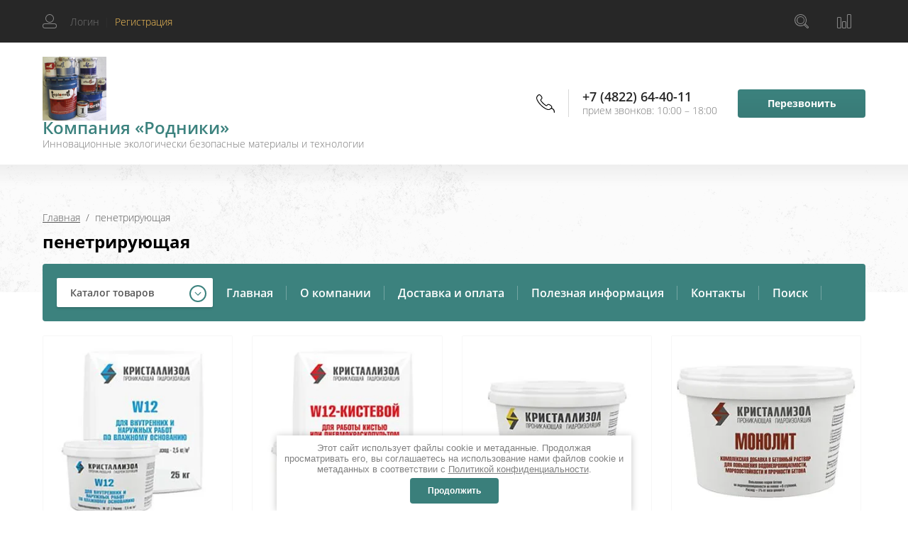

--- FILE ---
content_type: text/html; charset=utf-8
request_url: https://kraskitver.ru/internet-magazin/tag/penetriruyushchaya
body_size: 11506
content:

	<!doctype html>
<html lang="ru">
<head>
<meta charset="utf-8">
<meta name="robots" content="all"/>
<title>пенетрирующая</title>
<meta name="description" content="пенетрирующая">
<meta name="keywords" content="пенетрирующая">
<meta name="SKYPE_TOOLBAR" content="SKYPE_TOOLBAR_PARSER_COMPATIBLE">
<meta name="viewport" content="width=device-width, initial-scale=1.0, maximum-scale=1.0, user-scalable=no">
<meta name="format-detection" content="telephone=no">
<meta http-equiv="x-rim-auto-match" content="none">

<link rel="stylesheet" href="/t/v6294/images/css/waslidemenu.css">

<script src="/g/libs/jquery/1.10.2/jquery.min.js"></script>
<script src="/g/libs/jqueryui/1.10.3/jquery-ui.min.js" charset="utf-8"></script>

	<link rel="stylesheet" href="/g/css/styles_articles_tpl.css">
<link rel="stylesheet" href="/g/libs/lightgallery-proxy-to-hs/lightgallery.proxy.to.hs.min.css" media="all" async>
<script src="/g/libs/lightgallery-proxy-to-hs/lightgallery.proxy.to.hs.stub.min.js"></script>
<script src="/g/libs/lightgallery-proxy-to-hs/lightgallery.proxy.to.hs.js" async></script>

            <!-- 46b9544ffa2e5e73c3c971fe2ede35a5 -->
            <script src='/shared/s3/js/lang/ru.js'></script>
            <script src='/shared/s3/js/common.min.js'></script>
        <link rel='stylesheet' type='text/css' href='/shared/s3/css/calendar.css' /><link rel="icon" href="/favicon.ico" type="image/x-icon">

<!--s3_require-->
<link rel="stylesheet" href="/g/basestyle/1.0.1/user/user.css" type="text/css"/>
<link rel="stylesheet" href="/g/basestyle/1.0.1/user/user.lightblue.css" type="text/css"/>
<script type="text/javascript" src="/g/basestyle/1.0.1/user/user.js" async></script>
<!--/s3_require-->
			
		
		
		
			<link rel="stylesheet" type="text/css" href="/g/shop2v2/default/css/theme.less.css">		
			<script type="text/javascript" src="/g/printme.js"></script>
		<script type="text/javascript" src="/g/shop2v2/default/js/tpl.js"></script>
		<script type="text/javascript" src="/g/shop2v2/default/js/baron.min.js"></script>
		
			<script type="text/javascript" src="/g/shop2v2/default/js/shop2.2.js"></script>
		
	<script type="text/javascript">shop2.init({"productRefs": [],"apiHash": {"getPromoProducts":"fda9c1493b65a53e629b20df31f81081","getSearchMatches":"5a0eae8f952f327df68bcbfc4545590f","getFolderCustomFields":"53e9a13f819fa6672f8e34e2d158dc78","getProductListItem":"bc7bedd9f211358316f1174ba988a8c0","cartAddItem":"f67383722796447b659c4b241cd7cddf","cartRemoveItem":"82038c6b59bcf4a8876e6ad5db4e63b2","cartUpdate":"c18e6586200ad084cc4c55ade6e43acc","cartRemoveCoupon":"aa1cccea5f05aa2a363df9ae6b8a7de0","cartAddCoupon":"ab0ef995cc45df38bf63e8eb09837595","deliveryCalc":"2ebea892a6ff111cf3945a9bc61b9c68","printOrder":"9ee930c98a5d36d3b3da5a922f8bd012","cancelOrder":"5e36041ecc46ad7b134dccea22953904","cancelOrderNotify":"0816fcccac414ae62ac8898a08d27ac1","repeatOrder":"eac077a9eb52ed556cf7f03cb4c40b1b","paymentMethods":"692c210b843374de845931c7b3b38693","compare":"e0d01ad2f6e37b2329adc6fea53697fd"},"hash": null,"verId": 3975460,"mode": "tag","step": "","uri": "/internet-magazin","IMAGES_DIR": "/d/","my": {"show_sections":true,"new_alias":"NEW","hide_params":true,"mode_catalog":true,"buy_in_one_click":"\u0417\u0430\u043a\u0430\u0437\u0430\u0442\u044c","gr_img_lazyload":true},"shop2_cart_order_payments": 1,"cf_margin_price_enabled": 0,"maps_yandex_key":"","maps_google_key":""});</script>
<style type="text/css">.product-item-thumb {width: 300px;}.product-item-thumb .product-image, .product-item-simple .product-image {height: 300px;width: 300px;}.product-item-thumb .product-amount .amount-title {width: 204px;}.product-item-thumb .product-price {width: 250px;}.shop2-product .product-side-l {width: 450px;}.shop2-product .product-image {height: 450px;width: 450px;}.shop2-product .product-thumbnails li {width: 140px;height: 140px;}</style>
 	<link rel="stylesheet" href="/t/v6294/images/theme10/theme.scss.css">

<script type='text/javascript' src="/g/s3/misc/eventable/0.0.1/s3.eventable.js"></script>
<script type='text/javascript' src="/g/s3/misc/math/0.0.1/s3.math.js"></script>
<script type='text/javascript' src="/g/s3/menu/allin/0.0.3/s3.menu.allin.js"></script>

<link rel="stylesheet" href="/g/s3/lp/css//lightgallery.min.css">

<link rel="stylesheet" href="/t/v6294/images/css/ors-imag.scss.css">

<script type='text/javascript' src="/g/s3/lp/js//lightgallery.min.js"></script>
<script type='text/javascript' src="/g/s3/lp/js//lg-zoom.min.js"></script>

<script src="/g/templates/shop2/2.65.2/js/mainplugins.js"></script>
<script src="/g/templates/shop2/2.66.2/js/jquery.columnizer.min.js" charset="utf-8"></script>

<script src="/g/templates/shop2/2.65.2/js/jquery.popover.preview.js"></script>
<script src="/g/templates/shop2/2.65.2/js/product.quick.view.js"></script>

<script src="/g/s3/shop2/fly/0.0.1/s3.shop2.fly.js"></script>
<script src="/g/s3/shop2/popup/0.0.1/s3.shop2.popup.js"></script>

<script src="/g/libs/vanilla-lazyload/17.1.0/lazyload.min.js"></script><script src="/g/templates/shop2/2.65.2/js/main.js" charset="utf-8"></script>
<script src="/g/templates/shop2/2.65.2/js/s3_form.js"></script>


</head>
<body>
	<div class="site-wrapper">
		<div class="overlay-bg"></div>
		<div class="top-categor-onlinefix-wrapper">
			<div class="top-categor-close"></div>	
			<div class="top-categor-online-scroller">
				<div class="top-categor_mobile_wrapper">
					<ul class="top-categor-mobile">
						<li class="top-categor-onlinefix-title">Каталог товаров</li>
						 				             				             				             				             				        				             				                  				                  				                       <li class=""><a href="/internet-magazin/folder/teploizolyaciya">ЖИДКАЯ ТЕПЛОИЗОЛЯЦИЯ</a>
				                  				             				             				             				             				        				             				                  				                       				                            </li>
				                            				                       				                  				                  				                       <li class=""><a href="/internet-magazin/folder/gidroizolyaciya">ГИДРОИЗОЛЯЦИЯ</a>
				                  				             				             				             				             				        				             				                  				                       				                            </li>
				                            				                       				                  				                  				                       <li class=""><a href="/internet-magazin/folder/ognebiozashchita">ОГНЕБИОЗАЩИТА</a>
				                  				             				             				             				             				        				             				                  				                       				                            </li>
				                            				                       				                  				                  				                       <li class=""><a href="/internet-magazin/folder/rastvoriteli">РАСТВОРИТЕЛИ, СПИРТ, СТРОИТЕЛЬНАЯ ХИМИЯ</a>
				                  				             				             				             				             				        				             				                  				                       				                            </li>
				                            				                       				                  				                  				                       <li class=""><a href="/internet-magazin/folder/pokrytiya-dlya-dereva">ФИНИШНЫЕ ПОКРЫТИЯ ДЛЯ ДЕРЕВА</a>
				                  				             				             				             				             				        				             				                  				                       				                            </li>
				                            				                       				                  				                  				                       <li class=""><a href="/internet-magazin/folder/emali_laki_kraski">ЭМАЛИ, КРАСКИ, ЛАКИ</a>
				                  				             				             				             				             				        				             				                  				                       				                            </li>
				                            				                       				                  				                  				                       <li class=""><a href="/internet-magazin/folder/detoksol-gruntovka">ДЕТОКСОЛ - грунтовка детоксицирующая для экологической защиты жилых помещений</a>
				                  				             				             				             				             				        				        				    </li>
					</ul>
				</div>		
			</div>
		</div>
		<div class="fixed-panel-wr">
			<div class="fixed-panel-in">
				<div class="left-side">
					<div class="user-block">
	<div class="block-title ">
					<span class="user_in">Логин</span> <span class="user-line">|</span> 
			 <a href="/user/register" class="register">Регистрация</a>
			</div>
		<div class="user-register-block-wr">
		<div class="user-register-block">
			<div class="block-close"></div>
			<div class="block-body">
				<div class="title">Вход в личный кабинет</div>		
				<form method="post" action="/user">
					<input type="hidden" name="mode" value="login" />
					<div class="row">
						<label class="field text"><input type="text" name="login" id="login" tabindex="1" value="" placeholder="Логин" /></label>
					</div>
					<div class="row">
						<label class="field password"><input type="password" name="password" id="password" tabindex="2" value="" placeholder="Пароль" /></label>
					</div>
					<div class="user-block-btn">
						<button type="submit" class="signin-btn" tabindex="3">Авторизация</button>
						<a class="forg_pass" href="/user/forgot_password">Восстановить пароль</a>
						<a href="/user/register" class="register">Регистрация</a>
					</div>
				<re-captcha data-captcha="recaptcha"
     data-name="captcha"
     data-sitekey="6LddAuIZAAAAAAuuCT_s37EF11beyoreUVbJlVZM"
     data-lang="ru"
     data-rsize="invisible"
     data-type="image"
     data-theme="light"></re-captcha></form>
								<div class="g-auth__row g-auth__social-min">
										



				
						<div class="g-form-field__title"><b>Также Вы можете войти через:</b></div>
			<div class="g-social">
																												<div class="g-social__row">
								<a href="/users/hauth/start/vkontakte?return_url=/internet-magazin/tag/penetriruyushchaya" class="g-social__item g-social__item--vk-large" rel="nofollow">Vkontakte</a>
							</div>
																
			</div>
			
		
	
			<div class="g-auth__personal-note">
									
			
							Я выражаю&nbsp;<a target="_blank" href="/user/agreement">согласие на передачу и обработку персональных данных</a>&nbsp;в соответствии с&nbsp;<a target="_blank" href="/politika-konfidencialnosti">Политикой конфиденциальности</a><a href="/user/agreement" target="_blank"></a>
					</div>
					</div>
							</div>
		</div>
	</div>
	</div>				</div>
				<div class="right-side">
					<div class="site-phone-btn"></div>
					<div class="search-online-store-wrapper">
						<div class="search-online-store-btn"></div>
						<div class="search-fixedw-wr">
							<div class="search-fixedw-block">
								<div class="block-close"></div>
									
    
<div class="search-online-store">

	<div class="block-body">
		<div class="site-search-wr">
			<form action="/internet-magazin/search" enctype="multipart/form-data" class="site-search-form clear-self">
				<input type="text" class="search-text" name="search_text" onBlur="this.placeholder=this.placeholder==''?'Поиск...':this.placeholder" onFocus="this.placeholder=this.placeholder=='Поиск...'?'':this.placeholder;" placeholder="Поиск..." />
				<input type="submit" class="search-but" value="Найти"/>
			<re-captcha data-captcha="recaptcha"
     data-name="captcha"
     data-sitekey="6LddAuIZAAAAAAuuCT_s37EF11beyoreUVbJlVZM"
     data-lang="ru"
     data-rsize="invisible"
     data-type="image"
     data-theme="light"></re-captcha></form>
		</div>
		<form class="dropdown" action="/internet-magazin/search" enctype="multipart/form-data">
			<input type="hidden" name="sort_by" value="">
			
			            <div class="row search_price range_slider_wrapper">
                <div class="row-title">Цена</div>
                <div class="input_range_slider"></div>

                <div class="price_range clear-self">
                    <div class="range-input-wrap"><span>от</span>
                    <input name="s[price][min]" type="text" size="5" class="small low" value="0" /></div>

                    <div class="range-input-wrap"><span>до</span><input name="s[price][max]" type="text" size="5" class="small hight" data-max="40000" value="200000" /></div>
                </div>   
            </div>
            

<!-- 							<div class="field dimension clear-self">
					<span class="field-title">Цена (руб.):</span>
					<label class="start">
						<span class="input"><input name="s[price][min]" placeholder="от" type="text" value=""></span>
					</label>
					<label class="end">
						<span class="input"><input name="s[price][max]" placeholder="до" type="text" value=""></span>
					</label>
				</div>
			 -->

							<div class="field text">
					<label class="field-title" for="s[name]">Название:</label>
					<label class="input"><input type="text" name="s[name]" id="s[name]" value=""></label>
				</div>
			
							<div class="field text">
					<label class="field-title" for="s[article">Артикул:</label>
					<label class="input"><input type="text" name="s[article]" id="s[article" value=""></label>
				</div>
			
							<div class="field text">
					<label class="field-title" for="search_text">Текст:</label>
					<label class="input"><input type="text" name="search_text" id="search_text"  value=""></label>
				</div>
						
							<div class="field select">
					<span class="field-title">Выберите категорию:</span>
					<select name="s[folder_id]" id="s[folder_id]">
						<option value="">Все</option>
																											                            <option value="176444105" >
	                                 ЖИДКАЯ ТЕПЛОИЗОЛЯЦИЯ
	                            </option>
	                        														                            <option value="190873705" >
	                                 ГИДРОИЗОЛЯЦИЯ
	                            </option>
	                        														                            <option value="190885305" >
	                                 ОГНЕБИОЗАЩИТА
	                            </option>
	                        														                            <option value="247332305" >
	                                 РАСТВОРИТЕЛИ, СПИРТ, СТРОИТЕЛЬНАЯ ХИМИЯ
	                            </option>
	                        														                            <option value="247345705" >
	                                 ФИНИШНЫЕ ПОКРЫТИЯ ДЛЯ ДЕРЕВА
	                            </option>
	                        														                            <option value="247345905" >
	                                 ЭМАЛИ, КРАСКИ, ЛАКИ
	                            </option>
	                        														                            <option value="305507905" >
	                                 ДЕТОКСОЛ - грунтовка детоксицирующая для экологической защиты жилых помещений
	                            </option>
	                        											</select>
				</div>

				<div id="shop2_search_custom_fields"></div>
			
						<div id="shop2_search_global_fields">
				
																</div>
						
							<div class="field select">
					<span class="field-title">Производитель:</span>
					<select name="s[vendor_id]">
						<option value="">Все</option>          
	                    	                        <option value="63097505" >Компания Родники</option>
	                    	                        <option value="52151105" >НПО &quot;НОРТ&quot;</option>
	                    	                        <option value="49425505" >ПК ГидроСтройКомплект</option>
	                    	                        <option value="47920505" >Россия</option>
	                    	                        <option value="52923705" >ЭЛКОН</option>
	                    					</select>
				</div>
			
							<div class="field select">
					<span class="field-title">Новинка:</span>
					<select name="s[new]">
						<option value="">Все</option>
	                    <option value="1">да</option>
	                    <option value="0">нет</option>
					</select>
				</div>
			
							<div class="field select">
					<span class="field-title">Спецпредложение:</span>
					<select name="s[special]">
						<option value="">Все</option>
	                    <option value="1">да</option>
	                    <option value="0">нет</option>
					</select>
				</div>
			
							<div class="field select">
					<span class="field-title">Результатов на странице:</span>
					<select name="s[products_per_page]">
									            				            				            <option value="5">5</option>
			            				            				            <option value="20" selected="selected">20</option>
			            				            				            <option value="35">35</option>
			            				            				            <option value="50">50</option>
			            				            				            <option value="65">65</option>
			            				            				            <option value="80">80</option>
			            				            				            <option value="95">95</option>
			            					</select>
				</div>
			
			<div class="submit">
				<button type="submit" class="search-btn">Найти</button>
			</div>
		<re-captcha data-captcha="recaptcha"
     data-name="captcha"
     data-sitekey="6LddAuIZAAAAAAuuCT_s37EF11beyoreUVbJlVZM"
     data-lang="ru"
     data-rsize="invisible"
     data-type="image"
     data-theme="light"></re-captcha></form>
	</div>
</div><!-- Search Form -->							</div>
						</div>
					</div>
										<div class="fixed-panel-compare-btn" >
											</div>
														</div>
			</div>
		</div>
		<header role="banner" class="site-header">
			<div class="site-header-in">
				<div class="left-side">
										<div class="logo">
													<a href="https://kraskitver.ru">
								<img src=/thumb/2/Ohrv_0k0Vg1QPpflgbdFNg/90r/d/banki1.png style="max-width: 90px;" alt="/">
							</a>
											</div>
										<div class="site-name-wrapper">
						<div class="site-name">
															<a href="https://kraskitver.ru">
									Компания «Родники»
								</a>
													</div>
						<div class="site-description">Инновационные экологически безопасные материалы и технологии</div>
					</div>
				</div>
				<div class="right-side">
					<div class="site-phone-block">
						<div class="site-phone-block-in">
							<div class="block-close"></div>
							<div class="site-phone-wr">
								<div class="site-phone-in">
									<div class="site-phone">
										<span class="s2">
																					<a href="tel:+74822644011">+7 (4822) 64-40-11</a><span class="s1">;</span>  
																				</span>
									</div>
									<div class="schedule-body">прием звонков: 10:00 – 18:00</div>
								</div>
							</div>
							<div class="request_call">Перезвонить</div>
						</div>
					</div>
				</div>
			</div>
		</header> <!-- .site-header -->
		<div class="top-blocks-wrapper">
									<div class="site-path-wrapper">
				<span class="s1 lazy" data-bg="/thumb/2/g0rKAWJp1IXki-w_NA-1Lw/r/d/path-bg.png" ></span>
				<div class="site-path-in">
					<div class="site-path-in2">
<div class="site-path" data-url="/"><a href="/">Главная</a>  /  пенетрирующая</div></div>
					<h1>пенетрирующая</h1>
				</div>	
			</div>
						<div class="top-menu-block-wrapper">
				<div class="top-menu-block-in">
					<div class="top-categor-wrapper">
						<div class="top-categor-title">Каталог товаров</div>
					<ul id="menu-left" class="menu menu_columnized">
							  							  							  							  <li class=""><a href="/internet-magazin/folder/teploizolyaciya">ЖИДКАЯ ТЕПЛОИЗОЛЯЦИЯ<span></span></a>							  							  							  							  							    </li>
							    							  							  							  							  <li class=""><a href="/internet-magazin/folder/gidroizolyaciya">ГИДРОИЗОЛЯЦИЯ<span></span></a>							  							  							  							  							    </li>
							    							  							  							  							  <li class=""><a href="/internet-magazin/folder/ognebiozashchita">ОГНЕБИОЗАЩИТА<span></span></a>							  							  							  							  							    </li>
							    							  							  							  							  <li class=""><a href="/internet-magazin/folder/rastvoriteli">РАСТВОРИТЕЛИ, СПИРТ, СТРОИТЕЛЬНАЯ ХИМИЯ<span></span></a>							  							  							  							  							    </li>
							    							  							  							  							  <li class=""><a href="/internet-magazin/folder/pokrytiya-dlya-dereva">ФИНИШНЫЕ ПОКРЫТИЯ ДЛЯ ДЕРЕВА<span></span></a>							  							  							  							  							    </li>
							    							  							  							  							  <li class=""><a href="/internet-magazin/folder/emali_laki_kraski">ЭМАЛИ, КРАСКИ, ЛАКИ<span></span></a>							  							  							  							  							    </li>
							    							  							  							  							  <li class=""><a href="/internet-magazin/folder/detoksol-gruntovka">ДЕТОКСОЛ - грунтовка детоксицирующая для экологической защиты жилых помещений<span></span></a>							  							  							  </li>
							</ul>
												</div>
					<div class="top-menu-wrapper">
						<div class="top-menu-btn"><span>Меню</span></div>
						<div class="top-menu-in">
							<ul class="top-menu"><li class="opened active"><a href="/" >Главная</a></li><li><a href="/o-kompanii" >О компании</a><ul class="level-2"><li><a href="/novosti" >Новости</a></li><li><a href="/otzyvy" >Отзывы</a></li><li><a href="/vopros-otvet" >Вопрос-ответ</a></li></ul></li><li><a href="/dostavka-i-oplata" >Доставка и оплата</a></li><li><a href="/poleznaya-informaciya" >Полезная информация</a></li><li><a href="/kontakty" >Контакты</a></li><li><a href="/search"  target="_blank">Поиск</a></li></ul>							<div class="top-menu-close"><span></span></div>
						</div>
					</div>
				</div>
			</div>
		</div>
				<div class="site-container">
			<div class="site-container-in" >
								<!-- <aside role="complementary" class="site-sidebar right">
				</aside> --> <!-- .site-sidebar.right -->
				
				<main role="main" class="site-main">
										
	<div class="shop2-cookies-disabled shop2-warning hide"></div>
	
	
	
				
				
		
		
		
		<div class="shop2-tags-page-before">
			
		</div>
		        


                        <div class="product-list">
        <div class="pricelist-name-wr">
            <div class="pricelist-name-left">
                <div class="column-name-title">Товар</div>
                <div class="column-name-param-title">Параметры</div>
            </div>
        </div>
        <div class="product-list-in product-list-thumbs ">
                        	
<form method="post" action="/internet-magazin?mode=cart&amp;action=add" accept-charset="utf-8" class="shop2-product-item shop-product-item">
	<input type="hidden" name="kind_id" value="1566788505" />
	<input type="hidden" name="product_id" value="1215985905" />
	<input type="hidden" name="meta" value="null" />
	<div class="product-top-wr">
		<div class="product-top-in">
			<div class="product-label">
											</div>
						<div class="product-image">
				<a class="product-image-img" href="/internet-magazin/product/kristallizol-w12">
															<img src="/g/spacer.gif" data-src="/thumb/2/KCh4oi-1Gdld3pLVLm9Kkg/300r300/d/1529918330_w12_1.jpg" class="lazy" alt="Кристаллизол W12" title="Кристаллизол W12" />
									 				</a>
								
									
			</div>
			
		</div>
		<div class="product-info-wr">
			<div class="product-info">
				<div class="tpl-stars-wrapper">
						
	
	<div class="tpl-stars"><div class="tpl-rating" style="width: 0%;"></div></div>

					</div>	
				<div class="product-name">
					<a href="/internet-magazin/product/kristallizol-w12">Кристаллизол W12</a>
				</div>
				
	
		
	
	
					<div class="product-article"><span>Артикул:</span> нет</div>
	
					<div class="product-label">
														</div>
							
			</div>
			<div class="product-info-in">
								<div class="product-anonce">
					Водоостанавливающий гидроизоляционный материал проникающего действия. Для работ по бетонным и кирпичным поверхностям при сильной фильтрации грунтовых вод.
				</div>
								<div class="product-info-in2">	
					
 
		
	
											
									</div>
			</div>
		</div>
	</div>

			<div class="product-bot-wr">
			<div class="product-bot-in">
				<div class="product-price">
					<div class="product-price-wrapper">
						<div class="product-price-in">
					 			
					 			<div class="price-current">
		<strong>2&nbsp;500</strong> руб.			</div>
				 		</div>	
				 	</div>	
				</div>
							</div>
		</div>
		
<re-captcha data-captcha="recaptcha"
     data-name="captcha"
     data-sitekey="6LddAuIZAAAAAAuuCT_s37EF11beyoreUVbJlVZM"
     data-lang="ru"
     data-rsize="invisible"
     data-type="image"
     data-theme="light"></re-captcha></form>            	
<form method="post" action="/internet-magazin?mode=cart&amp;action=add" accept-charset="utf-8" class="shop2-product-item shop-product-item">
	<input type="hidden" name="kind_id" value="1666893105" />
	<input type="hidden" name="product_id" value="1290228305" />
	<input type="hidden" name="meta" value="null" />
	<div class="product-top-wr">
		<div class="product-top-in">
			<div class="product-label">
											</div>
						<div class="product-image">
				<a class="product-image-img" href="/internet-magazin/product/kristallizol-w12-kistevoj">
															<img src="/g/spacer.gif" data-src="/thumb/2/lVRjeBseQ6UGCkzVze2ARg/300r300/d/1529918365_kistevoi.jpg" class="lazy" alt="Кристаллизол W12 Кистевой" title="Кристаллизол W12 Кистевой" />
									 				</a>
								
									
			</div>
			
		</div>
		<div class="product-info-wr">
			<div class="product-info">
				<div class="tpl-stars-wrapper">
						
	
	<div class="tpl-stars"><div class="tpl-rating" style="width: 0%;"></div></div>

					</div>	
				<div class="product-name">
					<a href="/internet-magazin/product/kristallizol-w12-kistevoj">Кристаллизол W12 Кистевой</a>
				</div>
				
	
		
	
	
					<div class="product-article"><span>Артикул:</span> нет</div>
	
					<div class="product-label">
														</div>
							
			</div>
			<div class="product-info-in">
								<div class="product-anonce">
					Кистевой гидроизоляционный материал проникающего действия.<br />
Для работ по новым бетонным поверхностям при отсутствии фильтрации грунтовых вод на момент проведения работ. Наносится кистью.
				</div>
								<div class="product-info-in2">	
					
 
		
	
											
									</div>
			</div>
		</div>
	</div>

			<div class="product-bot-wr">
			<div class="product-bot-in">
				<div class="product-price">
					<div class="product-price-wrapper">
						<div class="product-price-in">
					 			
					 			<div class="price-current">
		<strong>5&nbsp;300</strong> руб.			</div>
				 		</div>	
				 	</div>	
				</div>
							</div>
		</div>
		
<re-captcha data-captcha="recaptcha"
     data-name="captcha"
     data-sitekey="6LddAuIZAAAAAAuuCT_s37EF11beyoreUVbJlVZM"
     data-lang="ru"
     data-rsize="invisible"
     data-type="image"
     data-theme="light"></re-captcha></form>            	
<form method="post" action="/internet-magazin?mode=cart&amp;action=add" accept-charset="utf-8" class="shop2-product-item shop-product-item">
	<input type="hidden" name="kind_id" value="1666897905" />
	<input type="hidden" name="product_id" value="1290229905" />
	<input type="hidden" name="meta" value="null" />
	<div class="product-top-wr">
		<div class="product-top-in">
			<div class="product-label">
											</div>
						<div class="product-image">
				<a class="product-image-img" href="/internet-magazin/product/kristallizol-gidroplamba">
															<img src="/g/spacer.gif" data-src="/thumb/2/a4rKCltOnisWR3A8VMnerA/300r300/d/1529918245_gidroplomba.jpg" class="lazy" alt="Кристаллизол Гидропломба" title="Кристаллизол Гидропломба" />
									 				</a>
								
									
			</div>
			
		</div>
		<div class="product-info-wr">
			<div class="product-info">
				<div class="tpl-stars-wrapper">
						
	
	<div class="tpl-stars"><div class="tpl-rating" style="width: 0%;"></div></div>

					</div>	
				<div class="product-name">
					<a href="/internet-magazin/product/kristallizol-gidroplamba">Кристаллизол Гидропломба</a>
				</div>
				
	
		
	
	
					<div class="product-article"><span>Артикул:</span> нет</div>
	
					<div class="product-label">
														</div>
							
			</div>
			<div class="product-info-in">
								<div class="product-anonce">
					Быстротвердеющий состав для ликвидации локальных активных протечек. Время схватывания от 30 секунд до 3 минут.
				</div>
								<div class="product-info-in2">	
					
 
		
	
											
									</div>
			</div>
		</div>
	</div>

			<div class="product-bot-wr">
			<div class="product-bot-in">
				<div class="product-price">
					<div class="product-price-wrapper">
						<div class="product-price-in">
					 			
					 			<div class="price-current">
		<strong>650</strong> руб.			</div>
				 		</div>	
				 	</div>	
				</div>
							</div>
		</div>
		
<re-captcha data-captcha="recaptcha"
     data-name="captcha"
     data-sitekey="6LddAuIZAAAAAAuuCT_s37EF11beyoreUVbJlVZM"
     data-lang="ru"
     data-rsize="invisible"
     data-type="image"
     data-theme="light"></re-captcha></form>            	
<form method="post" action="/internet-magazin?mode=cart&amp;action=add" accept-charset="utf-8" class="shop2-product-item shop-product-item">
	<input type="hidden" name="kind_id" value="1666906105" />
	<input type="hidden" name="product_id" value="1290233505" />
	<input type="hidden" name="meta" value="null" />
	<div class="product-top-wr">
		<div class="product-top-in">
			<div class="product-label">
											</div>
						<div class="product-image">
				<a class="product-image-img" href="/internet-magazin/product/kristallizol-monolit">
															<img src="/g/spacer.gif" data-src="/thumb/2/BvzoWcBdR8OR_KQn2IpKEg/300r300/d/1529916757_monolit.jpg" class="lazy" alt="Кристаллизол Монолит" title="Кристаллизол Монолит" />
									 				</a>
								
									
			</div>
			
		</div>
		<div class="product-info-wr">
			<div class="product-info">
				<div class="tpl-stars-wrapper">
						
	
	<div class="tpl-stars"><div class="tpl-rating" style="width: 0%;"></div></div>

					</div>	
				<div class="product-name">
					<a href="/internet-magazin/product/kristallizol-monolit">Кристаллизол Монолит</a>
				</div>
				
	
		
	
	
					<div class="product-article"><span>Артикул:</span> нет</div>
	
					<div class="product-label">
														</div>
							
			</div>
			<div class="product-info-in">
								<div class="product-anonce">
					Комплексная добавка в бетонный раствор для повышения водонепроницаемости бетона.
				</div>
								<div class="product-info-in2">	
					
 
		
	
											
									</div>
			</div>
		</div>
	</div>

			<div class="product-bot-wr">
			<div class="product-bot-in">
				<div class="product-price">
					<div class="product-price-wrapper">
						<div class="product-price-in">
					 			
					 			<div class="price-current">
		<strong>5&nbsp;200</strong> руб.			</div>
				 		</div>	
				 	</div>	
				</div>
							</div>
		</div>
		
<re-captcha data-captcha="recaptcha"
     data-name="captcha"
     data-sitekey="6LddAuIZAAAAAAuuCT_s37EF11beyoreUVbJlVZM"
     data-lang="ru"
     data-rsize="invisible"
     data-type="image"
     data-theme="light"></re-captcha></form>            	
<form method="post" action="/internet-magazin?mode=cart&amp;action=add" accept-charset="utf-8" class="shop2-product-item shop-product-item">
	<input type="hidden" name="kind_id" value="1666917705" />
	<input type="hidden" name="product_id" value="1290236305" />
	<input type="hidden" name="meta" value="null" />
	<div class="product-top-wr">
		<div class="product-top-in">
			<div class="product-label">
											</div>
						<div class="product-image">
				<a class="product-image-img" href="/internet-magazin/product/kristallizol-remontnyj">
															<img src="/g/spacer.gif" data-src="/thumb/2/MHWF41bon08me5u7TYN9FQ/300r300/d/1529918347_remont1.jpg" class="lazy" alt="Кристаллизол Ремонтный" title="Кристаллизол Ремонтный" />
									 				</a>
								
									
			</div>
			
		</div>
		<div class="product-info-wr">
			<div class="product-info">
				<div class="tpl-stars-wrapper">
						
	
	<div class="tpl-stars"><div class="tpl-rating" style="width: 0%;"></div></div>

					</div>	
				<div class="product-name">
					<a href="/internet-magazin/product/kristallizol-remontnyj">Кристаллизол Ремонтный</a>
				</div>
				
	
		
	
	
					<div class="product-article"><span>Артикул:</span> нет</div>
	
					<div class="product-label">
														</div>
							
			</div>
			<div class="product-info-in">
								<div class="product-anonce">
					Ремонтно-восстановительный штукатурный гидроизоляционный материал проникающего действия. Для ремонта, восстановления и гидроизоляции старого бетона и разрушенной кирпичной кладки, а так же для выравнивания поверхности.
				</div>
								<div class="product-info-in2">	
					
 
		
	
											
									</div>
			</div>
		</div>
	</div>

			<div class="product-bot-wr">
			<div class="product-bot-in">
				<div class="product-price">
					<div class="product-price-wrapper">
						<div class="product-price-in">
					 			
					 			<div class="price-current">
		<strong>1&nbsp;350</strong> руб.			</div>
				 		</div>	
				 	</div>	
				</div>
							</div>
		</div>
		
<re-captcha data-captcha="recaptcha"
     data-name="captcha"
     data-sitekey="6LddAuIZAAAAAAuuCT_s37EF11beyoreUVbJlVZM"
     data-lang="ru"
     data-rsize="invisible"
     data-type="image"
     data-theme="light"></re-captcha></form>            	
<form method="post" action="/internet-magazin?mode=cart&amp;action=add" accept-charset="utf-8" class="shop2-product-item shop-product-item">
	<input type="hidden" name="kind_id" value="1666952505" />
	<input type="hidden" name="product_id" value="1290253105" />
	<input type="hidden" name="meta" value="null" />
	<div class="product-top-wr">
		<div class="product-top-in">
			<div class="product-label">
											</div>
						<div class="product-image">
				<a class="product-image-img" href="/internet-magazin/product/kristallizol-himfrez">
															<img src="/g/spacer.gif" data-src="/thumb/2/wCzh49ss6PNyAQQkA6khQQ/300r300/d/1529918185_himfrez.gif" class="lazy" alt="Кристаллизол Химфрез" title="Кристаллизол Химфрез" />
									 				</a>
								
									
			</div>
			
		</div>
		<div class="product-info-wr">
			<div class="product-info">
				<div class="tpl-stars-wrapper">
						
	
	<div class="tpl-stars"><div class="tpl-rating" style="width: 0%;"></div></div>

					</div>	
				<div class="product-name">
					<a href="/internet-magazin/product/kristallizol-himfrez">Кристаллизол Химфрез</a>
				</div>
				
	
		
	
	
					<div class="product-article"><span>Артикул:</span> нет</div>
	
					<div class="product-label">
														</div>
							
			</div>
			<div class="product-info-in">
								<div class="product-anonce">
					Комплекс для химического фрезерования бетона и усиления адгезии гидроизоляционных покрытий и наливных полов с бетонной поверхностью.
				</div>
								<div class="product-info-in2">	
					
 
		
	
											
									</div>
			</div>
		</div>
	</div>

			<div class="product-bot-wr">
			<div class="product-bot-in">
				<div class="product-price">
					<div class="product-price-wrapper">
						<div class="product-price-in">
					 			
					 			<div class="price-current">
		<strong>3&nbsp;000</strong> руб.			</div>
				 		</div>	
				 	</div>	
				</div>
							</div>
		</div>
		
<re-captcha data-captcha="recaptcha"
     data-name="captcha"
     data-sitekey="6LddAuIZAAAAAAuuCT_s37EF11beyoreUVbJlVZM"
     data-lang="ru"
     data-rsize="invisible"
     data-type="image"
     data-theme="light"></re-captcha></form>            	
<form method="post" action="/internet-magazin?mode=cart&amp;action=add" accept-charset="utf-8" class="shop2-product-item shop-product-item">
	<input type="hidden" name="kind_id" value="1666958305" />
	<input type="hidden" name="product_id" value="1290256905" />
	<input type="hidden" name="meta" value="null" />
	<div class="product-top-wr">
		<div class="product-top-in">
			<div class="product-label">
											</div>
						<div class="product-image">
				<a class="product-image-img" href="/internet-magazin/product/kristallizol-elast">
															<img src="/g/spacer.gif" data-src="/thumb/2/o2yzRzsHWolrJBN6KWA2kw/300r300/d/1529918015_elast.jpg" class="lazy" alt="Кристаллизол Эласт" title="Кристаллизол Эласт" />
									 				</a>
								
									
			</div>
			
		</div>
		<div class="product-info-wr">
			<div class="product-info">
				<div class="tpl-stars-wrapper">
						
	
	<div class="tpl-stars"><div class="tpl-rating" style="width: 0%;"></div></div>

					</div>	
				<div class="product-name">
					<a href="/internet-magazin/product/kristallizol-elast">Кристаллизол Эласт</a>
				</div>
				
	
		
	
	
					<div class="product-article"><span>Артикул:</span> нет</div>
	
					<div class="product-label">
														</div>
							
			</div>
			<div class="product-info-in">
								<div class="product-anonce">
					Однокомпонентная обмазочная эластичная гидроизоляция
				</div>
								<div class="product-info-in2">	
					
 
		
	
											
									</div>
			</div>
		</div>
	</div>

			<div class="product-bot-wr">
			<div class="product-bot-in">
				<div class="product-price">
					<div class="product-price-wrapper">
						<div class="product-price-in">
					 			
					 					<div class="price-current">Цена по запросу</div>
					 		</div>	
				 	</div>	
				</div>
							</div>
		</div>
		
<re-captcha data-captcha="recaptcha"
     data-name="captcha"
     data-sitekey="6LddAuIZAAAAAAuuCT_s37EF11beyoreUVbJlVZM"
     data-lang="ru"
     data-rsize="invisible"
     data-type="image"
     data-theme="light"></re-captcha></form>    
        </div>
    </div>
		<div class="shop2-tags-page-after">
			
		</div>
		
	


	

	</main> <!-- .site-main -->
			</div>
		</div>
				       		<footer role="contentinfo" class="site-footer">
			<div class="site-footer-in">
				<div class="top-block">
										<div class="footer-contacts">
						<div class="footer-contacts-title">Контакты:</div>
												<div class="bot-adres">
							<span class="s2">
							г. Тверь, Александровский пер., д. 2А
							</span>
							<a href="mailto:rodnikicomp@yandex.ru">rodnikicomp@yandex.ru</a>
						</div>
																		<div class="bot-phone">
							<span class="s2">
															<a href="tel:+74822644011">+7 (4822) 64-40-11</a><span class="s1">;</span>														</span>
						</div>
																	</div>
										<div class="callback2-form-button">Обратная связь</div>
					<div class="callback2-form-wr">
						<div class="callback2-form-in">
							<div class="callback2-form-in2">
								<div class="close-btn"></div><div class="tpl-anketa" data-api-url="/-/x-api/v1/public/?method=form/postform&param[form_id]=29101505&param[tpl]=global:form.minimal.2.2.65.tpl" data-api-type="form">
	
				<form method="post" action="/" data-s3-anketa-id="29101505">
		<input type="hidden" name="form_id" value="29101505">
		<input type="hidden" name="tpl" value="global:form.minimal.2.2.65.tpl">
		<input type="hidden" name="placeholdered_fields" value="">
		<div class="title">Обратная связь</div>				<div class="tpl-anketa-in">
							        <div class="tpl-field type-text">
	          <div class="field-title">Имя:</div>	          <div class="field-value">
	          		            	<input   type="text" size="30" maxlength="100" value="" name="d[0]" />
	            	            	          </div>
	        </div>
	        						        <div class="tpl-field type-text field-required">
	          <div class="field-title">E-mail: <span class="field-required-mark">*</span></div>	          <div class="field-value">
	          		            	<input required  type="text" size="30" maxlength="100" value="" name="d[1]" />
	            	            	          </div>
	        </div>
	        						        <div class="tpl-field type-text field-required">
	          <div class="field-title">Телефон: <span class="field-required-mark">*</span></div>	          <div class="field-value">
	          		            	<input required  type="text" size="30" maxlength="100" value="" name="d[2]" />
	            	            	          </div>
	        </div>
	        						        <div class="tpl-field type-textarea">
	          <div class="field-title">Сообщение:</div>	          <div class="field-value">
	          		            	<textarea  cols="60" rows="10" name="d[3]"></textarea>
	            	            	          </div>
	        </div>
	        						        <div class="tpl-field type-checkbox field-required">
	          	          <div class="field-value">
	          						<ul>
													<li><label><input required type="checkbox" value="Да" name="d[4]" />Я выражаю&nbsp;<a href="/user/agreement" onclick="window.open(this.href, '', 'resizable=no,status=no,location=no,toolbar=no,menubar=no,fullscreen=no,scrollbars=no,dependent=no,width=500,left=500,height=700,top=700'); return false;">согласие на передачу и обработку персональных данных</a>&nbsp;в соответствии с&nbsp;<a href="/politika-konfidencialnosti" onclick="window.open(this.href, '', 'resizable=no,status=no,location=no,toolbar=no,menubar=no,fullscreen=no,scrollbars=no,dependent=no,width=500,left=500,height=700,top=700'); return false;">Политикой конфиденциальности</a></label></li>
											</ul>
					            	          </div>
	        </div>
	        		
		
		<div class="tpl-field tpl-field-button">
			<button type="submit" class="tpl-form-button">Отправить</button>
		</div>
</div>
		<re-captcha data-captcha="recaptcha"
     data-name="captcha"
     data-sitekey="6LddAuIZAAAAAAuuCT_s37EF11beyoreUVbJlVZM"
     data-lang="ru"
     data-rsize="invisible"
     data-type="image"
     data-theme="light"></re-captcha></form>
	
				
			
	</div>
							</div>
						</div>
					</div>
				</div>
				<div class="bot-block">
					<div class="site-name">																				<p>Компания &quot;Родники&quot;</p>
					<a class="privacy_policy" href="/politika-konfidencialnosti">Политика конфиденциальности</a></div>
					<div class="site-copuright-wr">
						<div class="site-copuright"><span style='font-size:14px;' class='copyright'><!--noindex--><span style="text-decoration:underline; cursor: pointer;" onclick="javascript:window.open('https://megagr'+'oup.ru/?utm_referrer='+location.hostname)" class="copyright">Создать сайт</span> в Мегагрупп.ру<!--/noindex-->
</span></div>													<div class="site-counters">
								<!-- Yandex.Metrika counter -->
<script type="text/javascript" >
   (function(m,e,t,r,i,k,a){m[i]=m[i]||function(){(m[i].a=m[i].a||[]).push(arguments)};
   m[i].l=1*new Date();k=e.createElement(t),a=e.getElementsByTagName(t)[0],k.async=1,k.src=r,a.parentNode.insertBefore(k,a)})
   (window, document, "script", "https://mc.yandex.ru/metrika/tag.js", "ym");

   ym(89157237, "init", {
        clickmap:true,
        trackLinks:true,
        accurateTrackBounce:true
   });
</script>
<noscript><div><img src="https://mc.yandex.ru/watch/89157237" style="position:absolute; left:-9999px;" alt="" /></div></noscript>
<!-- /Yandex.Metrika counter -->
<!--__INFO2026-01-15 01:12:22INFO__-->

							</div>
											</div>
				</div>
			</div>
		</footer> <!-- .site-footer -->
	</div>
	<div class="callback-form-wr">
		<div class="callback-form-in">
			<div class="callback-form-in2 lazy" data-bg="/thumb/2/QDMB52lcQZmxmhXwkX3FPw/r/d/54671496.jpg" style="background-color: #000" >
				<div class="close-btn"></div><div class="tpl-anketa" data-api-url="/-/x-api/v1/public/?method=form/postform&param[form_id]=29102105&param[tpl]=global:form.minimal.2.2.65.tpl" data-api-type="form">
	
				<form method="post" action="/" data-s3-anketa-id="29102105">
		<input type="hidden" name="form_id" value="29102105">
		<input type="hidden" name="tpl" value="global:form.minimal.2.2.65.tpl">
		<input type="hidden" name="placeholdered_fields" value="">
		<div class="title">Перезвонить</div>				<div class="tpl-anketa-in">
							        <div class="tpl-field type-text field-required">
	          <div class="field-title">Имя: <span class="field-required-mark">*</span></div>	          <div class="field-value">
	          		            	<input required  type="text" size="30" maxlength="100" value="" name="d[0]" />
	            	            	          </div>
	        </div>
	        						        <div class="tpl-field type-text field-required">
	          <div class="field-title">Телефон: <span class="field-required-mark">*</span></div>	          <div class="field-value">
	          		            	<input required  type="text" size="30" maxlength="100" value="" name="d[1]" />
	            	            	          </div>
	        </div>
	        						        <div class="tpl-field type-checkbox field-required">
	          	          <div class="field-value">
	          						<ul>
													<li><label><input required type="checkbox" value="Да" name="d[2]" />Я выражаю&nbsp;<a href="/user/agreement" onclick="window.open(this.href, '', 'resizable=no,status=no,location=no,toolbar=no,menubar=no,fullscreen=no,scrollbars=no,dependent=no,width=500,left=500,height=700,top=700'); return false;">согласие на передачу и обработку персональных данных</a>&nbsp;в соответствии с&nbsp;<a href="/politika-konfidencialnosti" onclick="window.open(this.href, '', 'resizable=no,status=no,location=no,toolbar=no,menubar=no,fullscreen=no,scrollbars=no,dependent=no,width=500,left=500,height=700,top=700'); return false;">Политикой конфиденциальности</a></label></li>
											</ul>
					            	          </div>
	        </div>
	        		
		
		<div class="tpl-field tpl-field-button">
			<button type="submit" class="tpl-form-button">Отправить</button>
		</div>
</div>
		<re-captcha data-captcha="recaptcha"
     data-name="captcha"
     data-sitekey="6LddAuIZAAAAAAuuCT_s37EF11beyoreUVbJlVZM"
     data-lang="ru"
     data-rsize="invisible"
     data-type="image"
     data-theme="light"></re-captcha></form>
	
				
			
	</div>
			</div>
		</div>
	</div>
	<link rel="stylesheet" href="/t/v6294/images/css/ors_privacy.scss.css">
<script src="/t/v6294/images/js/ors_privacy.js"></script>

<div class="cookies-warning cookies-block-js">
	<div class="cookies-warning__body">
		Этот сайт использует файлы cookie и метаданные. 
Продолжая просматривать его, вы соглашаетесь на использование нами файлов cookie и метаданных в соответствии 
с <a target="_blank" href="/politika-konfidencialnosti">Политикой конфиденциальности</a>. <br>
		<div class="cookies-warning__close gr-button-5 cookies-close-js">
			Продолжить
		</div>
	</div>
</div>
<!-- assets.bottom -->
<!-- </noscript></script></style> -->
<script src="/my/s3/js/site.min.js?1768457978" ></script>
<script src="/my/s3/js/site/defender.min.js?1768457978" ></script>
<script src="https://cp.onicon.ru/loader/62a2e5b5b887ee1f308b4573.js" data-auto async></script>
<script >/*<![CDATA[*/
var megacounter_key="771ee9835ff8d52fa077630a0023465b";
(function(d){
    var s = d.createElement("script");
    s.src = "//counter.megagroup.ru/loader.js?"+new Date().getTime();
    s.async = true;
    d.getElementsByTagName("head")[0].appendChild(s);
})(document);
/*]]>*/</script>
<script >/*<![CDATA[*/
$ite.start({"sid":3938931,"vid":3975460,"aid":3992393,"stid":4,"cp":21,"active":true,"domain":"kraskitver.ru","lang":"ru","trusted":false,"debug":false,"captcha":3,"onetap":[{"provider":"vkontakte","provider_id":"51979028","code_verifier":"OGcTNj5JMgRMzlGjTDi4ZM5jUZYMU4ZTTkhNZMIMJmD"}]});
/*]]>*/</script>
<!-- /assets.bottom -->
</body>
<!-- ID -->

</html>


--- FILE ---
content_type: text/css
request_url: https://kraskitver.ru/t/v6294/images/theme10/theme.scss.css
body_size: 54309
content:
@charset "utf-8";
html {
  font-family: sans-serif;
  -ms-text-size-adjust: 100%;
  -webkit-text-size-adjust: 100%;
  overflow-y: scroll; }

body {
  margin: 0; }

article, aside, details, figcaption, figure, footer, header, hgroup, main, menu, nav, section, summary {
  display: block; }

audio, canvas, progress, video {
  display: inline-block;
  vertical-align: baseline; }

audio:not([controls]) {
  display: none;
  height: 0; }

[hidden], template {
  display: none; }

a {
  background-color: transparent; }

a:active, a:hover {
  outline: 0; }

abbr[title] {
  border-bottom: 1px dotted; }

b, strong {
  font-weight: 700; }

dfn {
  font-style: italic; }

h1 {
  font-size: 2em;
  margin: 0.67em 0; }

mark {
  background: #ff0;
  color: #000; }

small {
  font-size: 80%; }

sub, sup {
  font-size: 75%;
  line-height: 0;
  position: relative;
  vertical-align: baseline; }

sup {
  top: -0.5em; }

sub {
  bottom: -0.25em; }

img {
  border: 0; }

svg:not(:root) {
  overflow: hidden; }

figure {
  margin: 1em 40px; }

hr {
  box-sizing: content-box;
  height: 0; }

pre {
  overflow: auto; }

code, kbd, pre, samp {
  font-family: monospace, monospace;
  font-size: 1em; }

button, input, optgroup, select, textarea {
  font: inherit;
  margin: 0; }

button {
  overflow: visible; }

button, select {
  text-transform: none; }

button, html input[type="button"], input[type="reset"], input[type="submit"] {
  -webkit-appearance: button;
  cursor: pointer; }

button[disabled], html input[disabled] {
  cursor: default; }

button::-moz-focus-inner, input::-moz-focus-inner {
  border: 0;
  padding: 0; }

input {
  line-height: normal; }

input[type="checkbox"], input[type="radio"] {
  box-sizing: border-box;
  padding: 0; }

input[type="number"]::-webkit-inner-spin-button, input[type="number"]::-webkit-outer-spin-button {
  height: auto; }

input[type="search"] {
  -webkit-appearance: textfield;
  box-sizing: content-box; }

input[type="search"]::-webkit-search-cancel-button, input[type="search"]::-webkit-search-decoration {
  -webkit-appearance: none; }

fieldset {
  border: 1px solid silver;
  margin: 0 2px;
  padding: 0.35em 0.625em 0.75em; }

legend {
  border: 0;
  padding: 0; }

textarea {
  overflow: auto; }

optgroup {
  font-weight: 700; }

table {
  border-collapse: collapse; }
/*border-spacing:0*/
/*td,th{padding:0}*/
@media print {
  * {
    background: transparent !important;
    color: #000 !important;
    box-shadow: none !important;
    text-shadow: none !important; }

  a, a:visited {
    text-decoration: underline; }

  a[href]:after {
    content: " (" attr(href) ")"; }

  abbr[title]:after {
    content: " (" attr(title) ")"; }

  pre, blockquote {
    border: 1px solid #999;
    page-break-inside: avoid; }

  thead {
    display: table-header-group; }

  tr, img {
    page-break-inside: avoid; }

  img {
    max-width: 100% !important; }

  @page {
    margin: 0.5cm; }

  p, h2, h3 {
    orphans: 3;
    widows: 3; }

  h2, h3 {
    page-break-after: avoid; } }

.hide {
  display: none; }

.show {
  display: block; }

.invisible {
  visibility: hidden; }

.visible {
  visibility: visible; }

.reset-indents {
  padding: 0;
  margin: 0; }

.reset-font {
  line-height: 0;
  font-size: 0; }

.clear-list {
  list-style: none;
  padding: 0;
  margin: 0; }

.clearfix:before, .clearfix:after {
  display: table;
  content: "";
  line-height: 0;
  font-size: 0; }
  .clearfix:after {
    clear: both; }

.clear {
  visibility: hidden;
  clear: both;
  height: 0;
  font-size: 1px;
  line-height: 0; }

.clear-self::after {
  display: block;
  visibility: hidden;
  clear: both;
  height: 0;
  content: ''; }

.thumb, .YMaps, .ymaps-map {
  color: #000; }

.table {
  display: table; }
  .table .tr {
    display: table-row; }
    .table .tr .td {
      display: table-cell; }

.table0, .table1, .table2 {
  border-collapse: collapse; }
  .table0 td, .table1 td, .table2 td {
    padding: 0.5em; }

.table1, .table2 {
  border: 1px solid #afafaf; }
  .table1 td, .table2 td, .table1 th, .table2 th {
    border: 1px solid #afafaf; }

.table2 th {
  padding: 0.5em;
  color: #fff;
  background: #f00; }

html, body {
  height: 100%; }

html {
  font-size: 16px; }

body {
  position: relative;
  min-width: 320px;
  text-align: left;
  color: #000;
  background: #fff;
  font-family: Arial, Helvetica, sans-serif;
  line-height: 1.25; }

.overlay-bg {
  position: fixed;
  top: 0;
  left: 0;
  right: 0;
  bottom: 0;
  z-index: -5;
  visibility: hidden;
  opacity: 0;
  background: rgba(0, 0, 0, 0.3);
  -webkit-transition: opacity 0.3s;
  -moz-transition: opacity 0.3s;
  -o-transition: opacity 0.3s;
  -ms-transition: opacity 0.3s;
  transition: opacity 0.3s; }
  .overlay-bg.active {
    visibility: visible;
    opacity: 1;
    z-index: 5;
    -webkit-transition: opacity 0.3s;
    -moz-transition: opacity 0.3s;
    -o-transition: opacity 0.3s;
    -ms-transition: opacity 0.3s;
    transition: opacity 0.3s; }

h1, h2, h3, h4, h5, h6 {
  color: #000;
  font-family: 'OpenSans';
  font-weight: 700;
  font-style: normal; }

h1 {
  margin-top: 0;
  font-size: 24px; }

h2 {
  font-size: 22px; }

h3 {
  font-size: 20px; }

h4 {
  font-size: 18px; }

h5 {
  font-size: 16px; }

h6 {
  font-size: 14px; }

h5, h6 {
  font-weight: bold; }

a {
  text-decoration: underline;
  color: #007aff; }

a:hover {
  text-decoration: none; }

a img {
  border-color: #000; }

img, textarea, object, object embed, .table-wrapper {
  max-width: 100%; }

.table-wrapper {
  overflow: auto; }

img {
  height: auto; }

table img {
  max-width: none; }

* {
  -webkit-tap-highlight-color: rgba(0, 0, 0, 0); }

.site-path-in2 {
  overflow-x: auto;
  overflow-y: hidden;
  white-space: pre; }
  @media (max-width: 900px) {
  .site-path-in2 {
    padding: 0 20px 5px; } }

.site-path {
  margin-bottom: 10px;
  white-space: pre;
  line-height: 1;
  color: #555;
  font: 300 14px "OpenSans"; }
  .site-path a {
    color: #555; }

.site-header a img, .site-sidebar a img, .site-footer a img {
  border: none; }

.site-header p, .site-footer p {
  margin: 0; }

.site-sidebar p:first-child {
  margin-top: 0; }
  .site-sidebar p:last-child {
    border-bottom: 0; }

input[type="text"], input[type="password"], input[type="email"], textarea {
  -webkit-appearance: none;
  padding: 5px;
  min-height: 36px;
  outline: none;
  box-shadow: 0 2px 4px rgba(0, 0, 0, 0.08);
  border-radius: 2px;
  border: 1px solid #e0e0e0;
  background-color: #fff;
  -webkit-box-sizing: border-box;
  -moz-box-sizing: border-box;
  box-sizing: border-box; }
  input[type="text"]:hover, input[type="password"]:hover, input[type="email"]:hover, textarea:hover {
    border-radius: 2px;
    border: 1px solid #e0e0e0;
    background-color: rgba(0, 0, 0, 0.01); }
  input[type="text"]:focus, input[type="password"]:focus, input[type="email"]:focus, textarea:focus {
    border-radius: 2px;
    border: 1px solid #e0e0e0;
    background-color: #fff; }
  input[type="text"].error, input[type="password"].error, input[type="email"].error, textarea.error, input[type="text"]:required, input[type="password"]:required, input[type="email"]:required, textarea:required {
    border-radius: 2px;
    border: 1px solid #ff8b8b;
    background-color: rgba(255, 255, 255, 0.5); }
  input[type="text"][disabled="disabled"], input[type="password"][disabled="disabled"], input[type="email"][disabled="disabled"], textarea[disabled="disabled"] {
    box-shadow: inset 0 -1px 0 rgba(0, 0, 0, 0.2); }

.field-required-mark {
  color: red; }

@keyframes fadeOut {
  0% {
    opacity: 1; }

  100% {
    opacity: 0; } }

@keyframes fadeIn {
  0% {
    opacity: 50%; }

  100% {
    opacity: 1; } }

.animated {
  animation-duration: 1500ms;
  animation-timing-function: linear;
  animation-fill-mode: both; }

.owl-animated-in {
  z-index: 0; }

.owl-animated-out {
  z-index: 1; }

.fadeOut {
  animation-name: fadeOut; }

.fadeIn {
  animation-name: fadeIn; }

.owl-stage-outer {
  position: relative;
  overflow: hidden; }

.owl-stage {
  position: relative; }

.owl-item {
  position: relative;
  display: inline-block;
  vertical-align: top;
  min-height: 1px;
  -webkit-tap-highlight-color: transparent;
  -webkit-touch-callout: none;
  -webkit-user-select: none;
  -moz-user-select: none;
  -ms-user-select: none;
  user-select: none; }

.owl-nav.disabled, .owl-dots.disabled {
  display: none; }

.noUi-target, .noUi-target * {
  -moz-box-sizing: border-box;
  box-sizing: border-box;
  -webkit-user-select: none;
  -moz-user-select: none;
  -ms-user-select: none;
  -webkit-touch-callout: none;
  -ms-touch-action: none; }

.noUi-target {
  position: relative;
  direction: ltr; }

.noUi-base {
  position: relative;
  width: 100%;
  height: 100%; }

.noUi-origin {
  position: absolute;
  top: 0;
  right: 0;
  bottom: 0;
  left: 0; }

.noUi-handle {
  position: relative;
  z-index: 1; }

.noUi-stacking .noUi-handle {
  z-index: 10; }

.noUi-state-tap .noUi-origin {
  -webkit-transition: left 0.3s, top 0.3s;
  transition: left 0.3s, top 0.3s; }

.noUi-state-drag * {
  cursor: inherit !important; }

.noUi-base {
  -webkit-transform: translate3d(0, 0, 0);
  transform: translate3d(0, 0, 0); }

.noUi-horizontal {
  height: 16px; }

.noUi-dragable {
  cursor: w-resize; }

.noUi-vertical .noUi-dragable {
  cursor: n-resize; }

[disabled].noUi-connect {
  background: #b8b8b8; }

[disabled] .noUi-handle, [disabled].noUi-origin {
  cursor: not-allowed; }

.noUi-pips, .noUi-pips * {
  -moz-box-sizing: border-box;
  box-sizing: border-box; }

.noUi-target {
  height: 4px;
  border-radius: 2px;
  background: #ececec;
  margin: 9px 10px 85px 8px; }
  .noUi-target .noUi-connect {
    position: absolute;
    top: -2px;
    height: 8px;
    bottom: 0;
    border-radius: 2px;
    background: #3c827e; }
  .noUi-target .noUi-handle {
    position: relative;
    width: 20px;
    height: 8px;
    left: -8px;
    top: 0;
    margin-top: -2px;
    background: #3c827e;
    border-radius: 2px; }
  .noUi-target .noUi-handle .noUi-tooltip {
    position: absolute;
    left: 50%;
    cursor: pointer;
    bottom: -52px;
    min-width: 80px;
    text-align: center;
    margin-left: -40px;
    height: 40px;
    font: 600 12px/40px "OpenSans";
    color: #777;
    box-shadow: 0 2px 4px rgba(0, 0, 0, 0.08);
    border-radius: 4px;
    background-color: #fff; }

.jq-selectbox, .shop2-color-ext-select {
  display: block !important;
  text-align: left;
  line-height: 1;
  position: relative;
  min-height: 40px;
  border-radius: 4px;
  background-color: #fff; }
  .jq-selectbox .jq-selectbox__select-text, .shop2-color-ext-select .jq-selectbox__select-text {
    margin-right: 29px;
    color: #555;
    padding: 10px 19px 10px 19px;
    font: 400 14px "OpenSans"; }
  .jq-selectbox.opened, .shop2-color-ext-select.opened {
    background-color: #fff;
    border: 1px solid #e5e5e5;
    border-radius: 2px; }
  .jq-selectbox.opened .jq-selectbox__trigger .jq-selectbox__trigger-arrow, .shop2-color-ext-select.opened .jq-selectbox__trigger .jq-selectbox__trigger-arrow {
    top: 9px;
    -webkit-transform: rotate(180deg);
    -moz-transform: rotate(180deg);
    -ms-transform: rotate(180deg);
    -o-transform: rotate(180deg);
    transform: rotate(180deg); }
  .jq-selectbox .jq-selectbox__trigger, .shop2-color-ext-select .jq-selectbox__trigger {
    position: absolute;
    top: 0;
    right: 11px;
    bottom: 0;
    width: 17px;
    cursor: pointer; }
  .jq-selectbox .jq-selectbox__trigger .jq-selectbox__trigger-arrow, .shop2-color-ext-select .jq-selectbox__trigger .jq-selectbox__trigger-arrow {
    position: absolute;
    left: 0;
    top: 16px;
    width: 17px;
    height: 9px;
    background: url("data:image/svg+xml,%3Csvg%20version%3D%221.1%22%20baseProfile%3D%22full%22%20xmlns%3D%22http%3A%2F%2Fwww.w3.org%2F2000%2Fsvg%22%20xmlns%3Axlink%3D%22http%3A%2F%2Fwww.w3.org%2F1999%2Fxlink%22%20xmlns%3Aev%3D%22http%3A%2F%2Fwww.w3.org%2F2001%2Fxml-events%22%20xml%3Aspace%3D%22preserve%22%20x%3D%220px%22%20y%3D%220px%22%20width%3D%2217px%22%20height%3D%229px%22%20%20viewBox%3D%220%200%2017%209%22%20preserveAspectRatio%3D%22none%22%20shape-rendering%3D%22geometricPrecision%22%3E%3Cpath%20fill%3D%22%23666%22%20d%3D%22M9.28%207.57L1.85.15a.5.5%200%200%200-.71%200%20.5.5%200%200%200%200%20.7l7.78%207.78c.1.1.23.14.35.14.13.01.26-.04.36-.14L17.41.85a.5.5%200%200%200%200-.7.5.5%200%200%200-.71%200z%22%2F%3E%3C%2Fsvg%3E") 50% 50% no-repeat; }
  .jq-selectbox .jq-selectbox__dropdown, .shop2-color-ext-select .jq-selectbox__dropdown {
    position: absolute;
    top: -1px;
    left: -1px;
    right: -1px;
    min-width: 100%;
    width: auto !important;
    box-shadow: 0 2px 4px rgba(0, 0, 0, 0.08);
    border-radius: 4px;
    background-color: #fff; }
  .jq-selectbox .jq-selectbox__dropdown::before, .shop2-color-ext-select .jq-selectbox__dropdown::before {
    position: absolute;
    right: 11px;
    top: 15px;
    width: 17px;
    height: 9px;
    content: '';
    -webkit-transform: rotate(180deg);
    -moz-transform: rotate(180deg);
    -ms-transform: rotate(180deg);
    -o-transform: rotate(180deg);
    transform: rotate(180deg);
    background: url("data:image/svg+xml,%3Csvg%20version%3D%221.1%22%20baseProfile%3D%22full%22%20xmlns%3D%22http%3A%2F%2Fwww.w3.org%2F2000%2Fsvg%22%20xmlns%3Axlink%3D%22http%3A%2F%2Fwww.w3.org%2F1999%2Fxlink%22%20xmlns%3Aev%3D%22http%3A%2F%2Fwww.w3.org%2F2001%2Fxml-events%22%20xml%3Aspace%3D%22preserve%22%20x%3D%220px%22%20y%3D%220px%22%20width%3D%2217px%22%20height%3D%229px%22%20%20viewBox%3D%220%200%2017%209%22%20preserveAspectRatio%3D%22none%22%20shape-rendering%3D%22geometricPrecision%22%3E%3Cpath%20fill%3D%22%23666%22%20d%3D%22M9.28%207.57L1.85.15a.5.5%200%200%200-.71%200%20.5.5%200%200%200%200%20.7l7.78%207.78c.1.1.23.14.35.14.13.01.26-.04.36-.14L17.41.85a.5.5%200%200%200%200-.7.5.5%200%200%200-.71%200z%22%2F%3E%3C%2Fsvg%3E") 50% 50% no-repeat; }
  .jq-selectbox .jq-selectbox__dropdown ul, .shop2-color-ext-select .jq-selectbox__dropdown ul {
    padding: 0;
    margin: 0;
    border-radius: 3px;
    border: none;
    list-style: none; }
    .jq-selectbox .jq-selectbox__dropdown ul li, .shop2-color-ext-select .jq-selectbox__dropdown ul li {
      padding: 10px 19px 10px;
      line-height: 1;
      cursor: pointer;
      font: 400 14px "OpenSans"; }
      .jq-selectbox .jq-selectbox__dropdown ul li:last-child, .shop2-color-ext-select .jq-selectbox__dropdown ul li:last-child {
        border-bottom: none; }
      .jq-selectbox .jq-selectbox__dropdown ul li:hover, .shop2-color-ext-select .jq-selectbox__dropdown ul li:hover {
        color: #3c827e; }

.jq-checkbox {
  cursor: pointer;
  position: relative;
  vertical-align: middle;
  width: 22px;
  height: 22px;
  border: 1px solid #3c827e;
  background: #fff;
  -webkit-border-radius: 50%;
  -moz-border-radius: 50%;
  -ms-border-radius: 50%;
  -o-border-radius: 50%;
  border-radius: 50%; }
  .jq-checkbox input[type="checkbox"], .jq-checkbox input[type="radio"] {
    width: 22px;
    height: 22px; }
  .jq-checkbox.checked::after {
    position: absolute;
    top: 0;
    right: 0;
    left: 0;
    bottom: 0;
    content: '';
    background: url("data:image/svg+xml,%3Csvg%20version%3D%221.1%22%20baseProfile%3D%22full%22%20xmlns%3D%22http%3A%2F%2Fwww.w3.org%2F2000%2Fsvg%22%20xmlns%3Axlink%3D%22http%3A%2F%2Fwww.w3.org%2F1999%2Fxlink%22%20xmlns%3Aev%3D%22http%3A%2F%2Fwww.w3.org%2F2001%2Fxml-events%22%20xml%3Aspace%3D%22preserve%22%20x%3D%220px%22%20y%3D%220px%22%20width%3D%2212px%22%20height%3D%228px%22%20%20viewBox%3D%220%200%2012%208%22%20preserveAspectRatio%3D%22none%22%20shape-rendering%3D%22geometricPrecision%22%3E%22%3Cpath%20fill%3D%22%233c827e%22%20d%3D%22M12.662%2C1.728%20L6.255%2C7.521%20C6.029%2C7.725%205.731%2C7.822%205.435%2C7.817%20C5.000%2C8.052%204.438%2C8.018%204.063%2C7.679%20L0.326%2C4.300%20C-0.116%2C3.900%20-0.116%2C3.252%200.326%2C2.852%20C0.768%2C2.452%201.486%2C2.452%201.927%2C2.852%20L5.071%2C5.695%20L11.060%2C0.280%20C11.503%2C-0.120%2012.220%2C-0.120%2012.662%2C0.280%20C13.104%2C0.680%2013.104%2C1.328%2012.662%2C1.728%20Z%22%20class%3D%22cls-1%22%3E%3C%2Fpath%3E%3C%2Fsvg%3E") 50% 50% no-repeat; }

.jq-radio {
  cursor: pointer;
  position: relative;
  vertical-align: middle;
  width: 12px;
  height: 12px;
  background-color: rgba(0, 0, 0, 0.1);
  box-shadow: none;
  border: 2px solid transparent;
  -webkit-border-radius: 50%;
  -moz-border-radius: 50%;
  -ms-border-radius: 50%;
  -o-border-radius: 50%;
  border-radius: 50%; }
  .jq-radio.checked {
    border: 2px solid #d1d098;
    background: #fff; }
  .jq-radio.checked::before {
    position: absolute;
    top: 50%;
    left: 50%;
    width: 8px;
    height: 8px;
    content: '';
    margin: -4px 0 0 -4px;
    background: #d1d098;
    -webkit-border-radius: 50%;
    -moz-border-radius: 50%;
    -ms-border-radius: 50%;
    -o-border-radius: 50%;
    border-radius: 50%; }

.top-categor-onlinefix-wrapper {
  position: fixed;
  z-index: 9999;
  left: 0;
  top: 0;
  height: 100%;
  width: 380px;
  background: #fff;
  background-color: #fff;
  visibility: visible;
  -webkit-transform: translate3d(-100%, 0, 0);
  -moz-transform: translate3d(-100%, 0, 0);
  -ms-transform: translate3d(-100%, 0, 0);
  -o-transform: translate3d(-100%, 0, 0);
  transform: translate3d(-100%, 0, 0);
  -webkit-transition: all 0.3s ease-out;
  -moz-transition: all 0.3s ease-out;
  -o-transition: all 0.3s ease-out;
  -ms-transition: all 0.3s ease-out;
  transition: all 0.3s ease-out; }
  @media (max-width: 500px) {
  .top-categor-onlinefix-wrapper {
    width: 260px; } }
  .top-categor-onlinefix-wrapper.opened {
    box-shadow: 0 0 30px rgba(0, 0, 0, 0.4);
    -webkit-transform: translate3d(0, 0, 0);
    -moz-transform: translate3d(0, 0, 0);
    -ms-transform: translate3d(0, 0, 0);
    -o-transform: translate3d(0, 0, 0);
    transform: translate3d(0, 0, 0);
    -webkit-transition: all 0.3s ease-out;
    -moz-transition: all 0.3s ease-out;
    -o-transition: all 0.3s ease-out;
    -ms-transition: all 0.3s ease-out;
    transition: all 0.3s ease-out; }
  .top-categor-onlinefix-wrapper.opened .top-categor-close {
    display: block; }

.top-categor-onlinefix-title {
  padding: 21px 0 0 19px;
  height: 39px;
  color: #fff;
  font: 600 16px 'OpenSans';
  background: #272727;
  border: none !important; }

.top-categor-online-scroller {
  position: absolute;
  left: 0;
  top: 0;
  z-index: 2;
  width: 100%;
  height: 100%;
  overflow-y: auto; }

.top-categor-close {
  position: absolute;
  top: 0;
  right: -60px;
  z-index: 2;
  display: none;
  cursor: pointer;
  width: 60px;
  height: 60px;
  background: #272727 url("data:image/svg+xml,%3Csvg%20version%3D%221.1%22%20baseProfile%3D%22full%22%20xmlns%3D%22http%3A%2F%2Fwww.w3.org%2F2000%2Fsvg%22%20xmlns%3Axlink%3D%22http%3A%2F%2Fwww.w3.org%2F1999%2Fxlink%22%20xmlns%3Aev%3D%22http%3A%2F%2Fwww.w3.org%2F2001%2Fxml-events%22%20xml%3Aspace%3D%22preserve%22%20x%3D%220px%22%20y%3D%220px%22%20width%3D%2222px%22%20height%3D%2222px%22%20%20viewBox%3D%220%200%2022%2022%22%20preserveAspectRatio%3D%22none%22%20shape-rendering%3D%22geometricPrecision%22%3E%3Cpath%20fill%3D%22%23fff%22%20d%3D%22M19.1%201.82a.48.48%200%200%200%200-.68.49.49%200%200%200-.68%200l-8.3%208.3-8.3-8.3a.48.48%200%200%200-.68%200c-.18.19-.19.5%200%20.68l8.3%208.3-8.3%208.3a.48.48%200%200%200%200%20.68c.19.18.5.19.68%200l8.3-8.29%208.3%208.29c.18.19.49.19.68%200a.49.49%200%200%200%200-.68l-8.29-8.3z%22%2F%3E%3C%2Fsvg%3E") 50% 50% no-repeat; }

.top-categor_mobile_wrapper {
  position: relative;
  background: #fff; }
  .top-categor_mobile_wrapper ul > li {
    margin: 0;
    border-bottom: 1px solid rgba(88, 33, 102, 0.1); }
    .top-categor_mobile_wrapper ul > li > a {
      position: relative;
      display: block;
      padding: 20px 0 20px 60px;
      color: #333;
      font: 600 14px 'OpenSans';
      text-decoration: none; }
    .top-categor_mobile_wrapper ul > li.sublevel > a::before {
      position: absolute;
      top: 50%;
      left: 20px;
      content: '';
      width: 20px;
      height: 20px;
      margin-top: -10px;
      background-color: #fff;
      border-radius: 50%;
      box-shadow: 0 2px 4px rgba(0, 0, 0, 0.1);
      background: #fff url("data:image/svg+xml,%3Csvg%20version%3D%221.1%22%20baseProfile%3D%22full%22%20xmlns%3D%22http%3A%2F%2Fwww.w3.org%2F2000%2Fsvg%22%20xmlns%3Axlink%3D%22http%3A%2F%2Fwww.w3.org%2F1999%2Fxlink%22%20xmlns%3Aev%3D%22http%3A%2F%2Fwww.w3.org%2F2001%2Fxml-events%22%20xml%3Aspace%3D%22preserve%22%20x%3D%220px%22%20y%3D%220px%22%20width%3D%226px%22%20height%3D%2210px%22%20%20viewBox%3D%220%200%206%2010%22%20preserveAspectRatio%3D%22none%22%20shape-rendering%3D%22geometricPrecision%22%3E%3Cpath%20d%3D%22M4.33%205.04L1.14%201.85c-.19-.19-.18-.51.01-.7.19-.2.51-.2.7-.01L5.4%204.69c.09.09.14.22.14.35-.01.13-.05.25-.14.34L1.85%208.93c-.19.19-.51.18-.7-.01-.2-.19-.2-.51-.01-.7z%22%20fill%3D%22%23333%22%2F%3E%3C%2Fsvg%3E") 50% 50% no-repeat; }
  .top-categor_mobile_wrapper ul .waSlideMenu-inheritedmenu li a {
    font-weight: 400;
    color: #666;
    padding: 20px 50px 20px 20px; }
    .top-categor_mobile_wrapper ul .waSlideMenu-inheritedmenu li.waSlideMenu-back {
      cursor: pointer;
      margin-left: 0; }
      .top-categor_mobile_wrapper ul .waSlideMenu-inheritedmenu li.waSlideMenu-back > a {
        position: relative;
        display: block;
        background: #272727;
        color: #fff;
        padding: 19px 0 19px 59px;
        font: 600 16px 'OpenSans'; }
        .top-categor_mobile_wrapper ul .waSlideMenu-inheritedmenu li.waSlideMenu-back > a::before {
          position: absolute;
          top: 20px;
          left: 19px;
          content: '';
          width: 20px;
          height: 20px;
          background-color: #fff;
          border-radius: 50%;
          -webkit-transform: rotate(180deg);
          -moz-transform: rotate(180deg);
          -ms-transform: rotate(180deg);
          -o-transform: rotate(180deg);
          transform: rotate(180deg);
          box-shadow: 0 2px 4px rgba(0, 0, 0, 0.1);
          background: #fff url("data:image/svg+xml,%3Csvg%20version%3D%221.1%22%20baseProfile%3D%22full%22%20xmlns%3D%22http%3A%2F%2Fwww.w3.org%2F2000%2Fsvg%22%20xmlns%3Axlink%3D%22http%3A%2F%2Fwww.w3.org%2F1999%2Fxlink%22%20xmlns%3Aev%3D%22http%3A%2F%2Fwww.w3.org%2F2001%2Fxml-events%22%20xml%3Aspace%3D%22preserve%22%20x%3D%220px%22%20y%3D%220px%22%20width%3D%226px%22%20height%3D%2210px%22%20%20viewBox%3D%220%200%206%2010%22%20preserveAspectRatio%3D%22none%22%20shape-rendering%3D%22geometricPrecision%22%3E%3Cpath%20d%3D%22M4.33%205.04L1.14%201.85c-.19-.19-.18-.51.01-.7.19-.2.51-.2.7-.01L5.4%204.69c.09.09.14.22.14.35-.01.13-.05.25-.14.34L1.85%208.93c-.19.19-.51.18-.7-.01-.2-.19-.2-.51-.01-.7z%22%20fill%3D%22%23333%22%2F%3E%3C%2Fsvg%3E") 50% 50% no-repeat; }
    .top-categor_mobile_wrapper ul .waSlideMenu-inheritedmenu > .sublevel > a {
      font-weight: 400;
      color: #666;
      padding: 20px 50px 20px 20px; }
      .top-categor_mobile_wrapper ul .waSlideMenu-inheritedmenu > .sublevel > a::before {
        position: absolute;
        top: 50%;
        left: inherit;
        right: 19px;
        content: '';
        width: 20px;
        height: 20px;
        margin-top: -10px;
        background-color: #fff;
        border-radius: 50%;
        box-shadow: none;
        background: url("data:image/svg+xml,%3Csvg%20version%3D%221.1%22%20baseProfile%3D%22full%22%20xmlns%3D%22http%3A%2F%2Fwww.w3.org%2F2000%2Fsvg%22%20xmlns%3Axlink%3D%22http%3A%2F%2Fwww.w3.org%2F1999%2Fxlink%22%20xmlns%3Aev%3D%22http%3A%2F%2Fwww.w3.org%2F2001%2Fxml-events%22%20xml%3Aspace%3D%22preserve%22%20x%3D%220px%22%20y%3D%220px%22%20width%3D%226px%22%20height%3D%2210px%22%20%20viewBox%3D%220%200%206%2010%22%20preserveAspectRatio%3D%22none%22%20shape-rendering%3D%22geometricPrecision%22%3E%3Cpath%20d%3D%22M4.33%205.04L1.14%201.85c-.19-.19-.18-.51.01-.7.19-.2.51-.2.7-.01L5.4%204.69c.09.09.14.22.14.35-.01.13-.05.25-.14.34L1.85%208.93c-.19.19-.51.18-.7-.01-.2-.19-.2-.51-.01-.7z%22%20fill%3D%22%23333%22%2F%3E%3C%2Fsvg%3E") 50% 50% no-repeat; }
  .top-categor_mobile_wrapper ul .ul-title {
    padding: 24px 0 15px;
    border: none;
    color: #582166;
    font: 700 18px 'RobotoCondensed'; }
  .top-categor_mobile_wrapper ul li.parrent_name {
    margin: 0;
    background: #fafafa; }
    .top-categor_mobile_wrapper ul li.parrent_name > a {
      padding: 20px 50px 20px 20px;
      color: #272727;
      font: 600 14px 'OpenSans'; }
      .top-categor_mobile_wrapper ul li.parrent_name > a::before {
        position: absolute;
        top: 50%;
        right: 20px;
        content: '';
        width: 20px;
        height: 20px;
        margin-top: -10px;
        background-color: #fff;
        border-radius: 50%;
        box-shadow: 0 2px 4px rgba(0, 0, 0, 0.1);
        background: #fff url("data:image/svg+xml,%3Csvg%20version%3D%221.1%22%20baseProfile%3D%22full%22%20xmlns%3D%22http%3A%2F%2Fwww.w3.org%2F2000%2Fsvg%22%20xmlns%3Axlink%3D%22http%3A%2F%2Fwww.w3.org%2F1999%2Fxlink%22%20xmlns%3Aev%3D%22http%3A%2F%2Fwww.w3.org%2F2001%2Fxml-events%22%20xml%3Aspace%3D%22preserve%22%20x%3D%220px%22%20y%3D%220px%22%20width%3D%226px%22%20height%3D%2210px%22%20%20viewBox%3D%220%200%206%2010%22%20preserveAspectRatio%3D%22none%22%20shape-rendering%3D%22geometricPrecision%22%3E%3Cpath%20d%3D%22M4.33%205.04L1.14%201.85c-.19-.19-.18-.51.01-.7.19-.2.51-.2.7-.01L5.4%204.69c.09.09.14.22.14.35-.01.13-.05.25-.14.34L1.85%208.93c-.19.19-.51.18-.7-.01-.2-.19-.2-.51-.01-.7z%22%20fill%3D%22%23333%22%2F%3E%3C%2Fsvg%3E") 50% 50% no-repeat; }

.user-register-block-wr, .search-fixedw-wr, .callback-form-wr {
  position: fixed;
  left: 0;
  right: 0;
  top: 0;
  bottom: 0;
  background-color: rgba(0, 0, 0, 0.7);
  z-index: 10001;
  opacity: 0;
  visibility: hidden;
  display: -moz-box;
  display: -webkit-box;
  display: -webkit-flex;
  display: -moz-flex;
  display: -ms-flexbox;
  display: flex;
  -webkit-box-pack: center;
  -ms-flex-pack: center;
  -webkit-justify-content: center;
  -moz-justify-content: center;
  justify-content: center;
  -webkit-box-align: center;
  -ms-flex-align: center;
  -webkit-align-items: center;
  -moz-align-items: center;
  align-items: center;
  -webkit-transition: all 0.3s ease;
  -moz-transition: all 0.3s ease;
  -o-transition: all 0.3s ease;
  -ms-transition: all 0.3s ease;
  transition: all 0.3s ease; }
  @media (max-width: 900px) {
  .user-register-block-wr, .search-fixedw-wr, .callback-form-wr {
    top: 60px; } }
  .user-register-block-wr.active, .search-fixedw-wr.active, .callback-form-wr.active {
    opacity: 1;
    visibility: visible; }

@media (max-width: 900px) {
    .user-register-block-wr {
      display: block; } }

.user-register-block, .search-fixedw-block, .call_back-block {
  position: relative;
  width: 100%;
  margin: 0 20px;
  width: 480px;
  height: 320px;
  overflow: auto;
  box-shadow: 0 2px 3px rgba(0, 0, 0, 0.15);
  border-radius: 4px;
  background-color: #fafafa; }
  @media (max-width: 900px) {
  .user-register-block, .search-fixedw-block, .call_back-block {
    margin: 0;
    width: 100%;
    height: 100%;
    box-shadow: none;
    border-radius: 0;
    display: -moz-box;
    display: -webkit-box;
    display: -webkit-flex;
    display: -moz-flex;
    display: -ms-flexbox;
    display: flex;
    -webkit-box-pack: center;
    -ms-flex-pack: center;
    -webkit-justify-content: center;
    -moz-justify-content: center;
    justify-content: center; } }
  .user-register-block .block-close, .search-fixedw-block .block-close, .call_back-block .block-close {
    position: absolute;
    top: 26px;
    right: 26px;
    width: 28px;
    height: 28px;
    cursor: pointer;
    z-index: 3;
    background: url("data:image/svg+xml,%3Csvg%20version%3D%221.1%22%20baseProfile%3D%22full%22%20xmlns%3D%22http%3A%2F%2Fwww.w3.org%2F2000%2Fsvg%22%20xmlns%3Axlink%3D%22http%3A%2F%2Fwww.w3.org%2F1999%2Fxlink%22%20xmlns%3Aev%3D%22http%3A%2F%2Fwww.w3.org%2F2001%2Fxml-events%22%20xml%3Aspace%3D%22preserve%22%20x%3D%220px%22%20y%3D%220px%22%20width%3D%2228px%22%20height%3D%2228px%22%20%20viewBox%3D%220%200%2028%2028%22%20preserveAspectRatio%3D%22none%22%20shape-rendering%3D%22geometricPrecision%22%3E%3Cpath%20fill%3D%22%23666%22%20d%3D%22M29%201.83a.49.49%200%200%200%200-.69.49.49%200%200%200-.68%200L15.07%2014.46%201.82%201.14a.48.48%200%200%200-.68%200%20.5.5%200%200%200%200%20.69l13.25%2013.32L1.14%2028.47a.49.49%200%200%200%200%20.69c.19.18.5.19.68%200l13.25-13.32%2013.25%2013.32c.18.19.49.19.68%200a.5.5%200%200%200%200-.69L15.76%2015.15z%22%2F%3E%3C%2Fsvg%3E") 50% 50% no-repeat; }

.callback-form-in {
  padding: 5px;
  max-width: 560px;
  width: 100%;
  box-shadow: 0 2px 3px rgba(0, 0, 0, 0.15);
  border-radius: 4px;
  background-color: #fff; }
  @media (max-width: 900px) {
  .callback-form-in {
    position: relative;
    padding: 0;
    overflow: auto;
    max-width: 100%;
    background-color: #fafafa;
    margin: 0;
    width: 100%;
    height: 100%;
    box-shadow: none;
    border-radius: 0;
    display: -moz-box;
    display: -webkit-box;
    display: -webkit-flex;
    display: -moz-flex;
    display: -ms-flexbox;
    display: flex;
    -webkit-box-pack: center;
    -ms-flex-pack: center;
    -webkit-justify-content: center;
    -moz-justify-content: center;
    justify-content: center; } }

.callback-form-in2 {
  width: 100%;
  max-width: 560px;
  min-height: 360px;
  position: relative;
  background-position: 50% 50%;
  background-repeat: no-repeat;
  background-size: cover; }
  @media (max-width: 900px) {
  .callback-form-in2 {
    max-width: 360px;
    position: static;
    padding: 0 30px;
    background: none !important; } }
  .callback-form-in2::before {
    position: absolute;
    top: 0;
    left: 0;
    right: 0;
    bottom: 0;
    content: '';
    background: rgba(0, 0, 0, 0.7); }
  @media (max-width: 900px) {
    .callback-form-in2::before {
      display: none; } }
  .callback-form-in2 .close-btn {
    position: absolute;
    right: 12px;
    top: 12px;
    width: 24px;
    height: 24px;
    cursor: pointer;
    z-index: 1;
    background: url("data:image/svg+xml,%3Csvg%20version%3D%221.1%22%20baseProfile%3D%22full%22%20xmlns%3D%22http%3A%2F%2Fwww.w3.org%2F2000%2Fsvg%22%20xmlns%3Axlink%3D%22http%3A%2F%2Fwww.w3.org%2F1999%2Fxlink%22%20xmlns%3Aev%3D%22http%3A%2F%2Fwww.w3.org%2F2001%2Fxml-events%22%20xml%3Aspace%3D%22preserve%22%20x%3D%220px%22%20y%3D%220px%22%20width%3D%2216px%22%20height%3D%2216px%22%20%20viewBox%3D%220%200%2016%2016%22%20preserveAspectRatio%3D%22none%22%20shape-rendering%3D%22geometricPrecision%22%3E%3Cpath%20fill%3D%22%23fff%22%20d%3D%22M14.86%201.82a.48.48%200%200%200%200-.68c-.19-.18-.5-.19-.68%200L8%207.31%201.82%201.14a.48.48%200%200%200-.68%200c-.18.19-.19.5%200%20.68L7.31%208l-6.17%206.18a.48.48%200%200%200%200%20.68c.19.18.5.19.68%200L8%208.69l6.18%206.17c.18.19.49.19.68%200%20.18-.19.19-.5%200-.68L8.69%208z%22%2F%3E%3C%2Fsvg%3E") 50% 50% no-repeat; }
  @media (max-width: 900px) {
    .callback-form-in2 .close-btn {
      position: absolute;
      top: 26px;
      right: 26px;
      width: 28px;
      height: 28px;
      cursor: pointer;
      z-index: 3;
      background: url("data:image/svg+xml,%3Csvg%20version%3D%221.1%22%20baseProfile%3D%22full%22%20xmlns%3D%22http%3A%2F%2Fwww.w3.org%2F2000%2Fsvg%22%20xmlns%3Axlink%3D%22http%3A%2F%2Fwww.w3.org%2F1999%2Fxlink%22%20xmlns%3Aev%3D%22http%3A%2F%2Fwww.w3.org%2F2001%2Fxml-events%22%20xml%3Aspace%3D%22preserve%22%20x%3D%220px%22%20y%3D%220px%22%20width%3D%2228px%22%20height%3D%2228px%22%20%20viewBox%3D%220%200%2028%2028%22%20preserveAspectRatio%3D%22none%22%20shape-rendering%3D%22geometricPrecision%22%3E%3Cpath%20fill%3D%22%23666%22%20d%3D%22M29%201.83a.49.49%200%200%200%200-.69.49.49%200%200%200-.68%200L15.07%2014.46%201.82%201.14a.48.48%200%200%200-.68%200%20.5.5%200%200%200%200%20.69l13.25%2013.32L1.14%2028.47a.49.49%200%200%200%200%20.69c.19.18.5.19.68%200l13.25-13.32%2013.25%2013.32c.18.19.49.19.68%200a.5.5%200%200%200%200-.69L15.76%2015.15z%22%2F%3E%3C%2Fsvg%3E") 50% 50% no-repeat; } }
  .callback-form-in2 .tpl-anketa-success-note {
    position: relative;
    color: #fff;
    font: 600 18px "OpenSans";
    padding: 20px 40px; }
  @media (max-width: 900px) {
    .callback-form-in2 .tpl-anketa-success-note {
      padding-top: 100px;
      color: #272727; } }
  .callback-form-in2 .tpl-anketa {
    position: relative;
    padding: 40px; }
  @media (max-width: 900px) {
    .callback-form-in2 .tpl-anketa {
      padding: 73px 0 20px; } }
  .callback-form-in2 .tpl-anketa .title {
    padding-bottom: 28px;
    color: #fff;
    font: 600 18px "OpenSans"; }
    @media (max-width: 900px) {
    .callback-form-in2 .tpl-anketa .title {
      display: none; } }
  .callback-form-in2 .tpl-anketa .field-title {
    margin-bottom: 7px;
    color: #5d5d5d;
    font: 400 14px "OpenSans"; }
  .callback-form-in2 .tpl-anketa .field-value {
    margin-bottom: 13px; }
  .callback-form-in2 .tpl-anketa input {
    padding: 5px 19px;
    height: 40px;
    width: 100%; }
    .callback-form-in2 .tpl-anketa input:hover {
      background: #fff; }
  .callback-form-in2 .tpl-anketa label, .callback-form-in2 .tpl-anketa .upload-count {
    color: #5d5d5d; }
  .callback-form-in2 .tpl-anketa .tpl-form-button {
    position: relative;
    margin-top: 27px;
    width: 164px;
    height: 40px;
    z-index: 1;
    box-shadow: none;
    border: none;
    border-radius: 2px;
    color: #fff;
    font: 700 14px "OpenSans";
    background-color: transparent; }
    @media (max-width: 900px) {
    .callback-form-in2 .tpl-anketa .tpl-form-button {
      width: 100%;
      margin-top: 7px; } }
    .callback-form-in2 .tpl-anketa .tpl-form-button::before, .callback-form-in2 .tpl-anketa .tpl-form-button::after {
      position: absolute;
      top: 0;
      left: 0;
      right: 0;
      bottom: 0;
      content: '';
      z-index: -1;
      border-radius: 2px;
      background: #3c827e; }
    .callback-form-in2 .tpl-anketa .tpl-form-button::after {
      opacity: 0.05;
      background-image: -o-linear-gradient(-450deg, rgba(0, 0, 0, 0) 2%, #000 100%);
      background-image: -moz-linear-gradient(-450deg, rgba(0, 0, 0, 0) 2%, #000 100%);
      background-image: -webkit-linear-gradient(-450deg, rgba(0, 0, 0, 0) 2%, #000 100%);
      background-image: -ms-linear-gradient(-450deg, rgba(0, 0, 0, 0) 2%, #000 100%);
      background-image: linear-gradient(180deg, rgba(0, 0, 0, 0) 2%, #000 100%);
      -pie-background: linear-gradient(180deg, rgba(0, 0, 0, 0) 2%, #000 100%); }
    .callback-form-in2 .tpl-anketa .tpl-form-button:hover {
      background: #3c827e; }
      .callback-form-in2 .tpl-anketa .tpl-form-button:hover::after, .callback-form-in2 .tpl-anketa .tpl-form-button:hover::before {
        display: none; }
      .callback-form-in2 .tpl-anketa .tpl-form-button:hover::after {
        opacity: 0.05;
        background-image: -o-linear-gradient(-450deg, #000 0%, rgba(0, 0, 0, 0) 100%);
        background-image: -moz-linear-gradient(-450deg, #000 0%, rgba(0, 0, 0, 0) 100%);
        background-image: -webkit-linear-gradient(-450deg, #000 0%, rgba(0, 0, 0, 0) 100%);
        background-image: -ms-linear-gradient(-450deg, #000 0%, rgba(0, 0, 0, 0) 100%);
        background-image: linear-gradient(180deg, #000 0%, rgba(0, 0, 0, 0) 100%);
        -pie-background: linear-gradient(180deg, #000 0%, rgba(0, 0, 0, 0) 100%); }
    .callback-form-in2 .tpl-anketa .tpl-form-button:active {
      background: transparent; }
      .callback-form-in2 .tpl-anketa .tpl-form-button:active::before {
        display: block;
        background: #3c827e; }
      .callback-form-in2 .tpl-anketa .tpl-form-button:active::after {
        display: block;
        background: rgba(0, 0, 0, 0.5); }

.search-fixedw-block {
  height: auto;
  margin: 0;
  width: 680px; }
  @media (max-width: 900px) {
  .search-fixedw-block {
    height: 100%;
    width: 100%; } }
  .search-fixedw-block .block-body {
    margin: 0; }

.site-wrapper {
  min-height: 100%;
  margin: auto;
  overflow: hidden;
  display: -moz-box;
  display: -webkit-box;
  display: -webkit-flex;
  display: -moz-flex;
  display: -ms-flexbox;
  display: flex;
  -webkit-box-direction: normal;
  -webkit-box-orient: vertical;
  -moz-box-direction: normal;
  -moz-box-orient: vertical;
  -webkit-flex-direction: column;
  -moz-flex-direction: column;
  -ms-flex-direction: column;
  flex-direction: column; }
  .ie .site-wrapper {
    height: 100%; }

.fixed-panel-wr {
  height: 60px;
  background: #272727;
  position: fixed;
  top: 0;
  left: 0;
  right: 0;
  z-index: 1000; }
  .fixed-panel-wr .fixed-panel-in {
    margin: 0 auto;
    max-width: 1160px;
    height: 100%;
    display: -moz-box;
    display: -webkit-box;
    display: -webkit-flex;
    display: -moz-flex;
    display: -ms-flexbox;
    display: flex;
    -webkit-box-pack: justify;
    -ms-flex-pack: justify;
    -webkit-justify-content: space-between;
    -moz-justify-content: space-between;
    justify-content: space-between; }
  @media (max-width: 1200px) {
    .fixed-panel-wr .fixed-panel-in {
      padding: 0 20px; } }
  @media (max-width: 900px) {
    .fixed-panel-wr .fixed-panel-in {
      padding: 0; } }
  .fixed-panel-wr .right-side {
    display: -moz-box;
    display: -webkit-box;
    display: -webkit-flex;
    display: -moz-flex;
    display: -ms-flexbox;
    display: flex; }
  @media (max-width: 900px) {
    .fixed-panel-wr .right-side {
      margin-right: 20px; } }

.user-block {
  position: relative; }
  @media (max-width: 900px) {
  .user-block.active .block-title {
    background: #fafafa url("data:image/svg+xml,%3Csvg%20version%3D%221.1%22%20baseProfile%3D%22full%22%20xmlns%3D%22http%3A%2F%2Fwww.w3.org%2F2000%2Fsvg%22%20xmlns%3Axlink%3D%22http%3A%2F%2Fwww.w3.org%2F1999%2Fxlink%22%20xmlns%3Aev%3D%22http%3A%2F%2Fwww.w3.org%2F2001%2Fxml-events%22%20xml%3Aspace%3D%22preserve%22%20x%3D%220px%22%20y%3D%220px%22%20width%3D%2220px%22%20height%3D%2220px%22%20%20viewBox%3D%220%200%2020%2020%22%20preserveAspectRatio%3D%22none%22%20shape-rendering%3D%22geometricPrecision%22%3E%3Cpath%20fill%3D%22%23888%22%20d%3D%22M0%2016.5A3.5%203.5%200%200%201%203.5%2013h13a3.5%203.5%200%201%201%200%207h-13A3.5%203.5%200%200%201%200%2016.5zm1%200A2.5%202.5%200%200%200%203.5%2019h13a2.5%202.5%200%201%200%200-5h-13A2.5%202.5%200%200%200%201%2016.5zm9-4.5a6%206%200%201%201%20.01-12.01A6%206%200%200%201%2010%2012zm0-1a5%205%200%201%200%200-10%205%205%200%200%200%200%2010z%22%2F%3E%3C%2Fsvg%3E") 20px 50% no-repeat; } }
    @media (max-width: 900px) and (max-width: 580px) {
        .user-block.active .block-title.user-title {
          background: #d1d098 url("data:image/svg+xml,%3Csvg%20version%3D%221.1%22%20baseProfile%3D%22full%22%20xmlns%3D%22http%3A%2F%2Fwww.w3.org%2F2000%2Fsvg%22%20xmlns%3Axlink%3D%22http%3A%2F%2Fwww.w3.org%2F1999%2Fxlink%22%20xmlns%3Aev%3D%22http%3A%2F%2Fwww.w3.org%2F2001%2Fxml-events%22%20xml%3Aspace%3D%22preserve%22%20x%3D%220px%22%20y%3D%220px%22%20width%3D%2220px%22%20height%3D%2220px%22%20%20viewBox%3D%220%200%2020%2020%22%20preserveAspectRatio%3D%22none%22%20shape-rendering%3D%22geometricPrecision%22%3E%22%3Cpath%20fill%3D%22%23272727%22%20d%3D%22M0%2016.5A3.5%203.5%200%200%201%203.5%2013h13a3.5%203.5%200%201%201%200%207h-13A3.5%203.5%200%200%201%200%2016.5zm1%200A2.5%202.5%200%200%200%203.5%2019h13a2.5%202.5%200%201%200%200-5h-13A2.5%202.5%200%200%200%201%2016.5zm9-4.5a6%206%200%201%201%20.01-12.01A6%206%200%200%201%2010%2012zm0-1a5%205%200%201%200%200-10%205%205%200%200%200%200%2010z%22%2F%3E%3C%2Fsvg%3E") 50% 50% no-repeat; } }
  .user-block .block-title {
    height: 60px;
    position: relative;
    padding: 0 0 0 39px;
    font: 300 14px "OpenSans";
    background: url("data:image/svg+xml,%3Csvg%20version%3D%221.1%22%20baseProfile%3D%22full%22%20xmlns%3D%22http%3A%2F%2Fwww.w3.org%2F2000%2Fsvg%22%20xmlns%3Axlink%3D%22http%3A%2F%2Fwww.w3.org%2F1999%2Fxlink%22%20xmlns%3Aev%3D%22http%3A%2F%2Fwww.w3.org%2F2001%2Fxml-events%22%20xml%3Aspace%3D%22preserve%22%20x%3D%220px%22%20y%3D%220px%22%20width%3D%2220px%22%20height%3D%2220px%22%20%20viewBox%3D%220%200%2020%2020%22%20preserveAspectRatio%3D%22none%22%20shape-rendering%3D%22geometricPrecision%22%3E%3Cpath%20fill%3D%22%23888%22%20d%3D%22M0%2016.5A3.5%203.5%200%200%201%203.5%2013h13a3.5%203.5%200%201%201%200%207h-13A3.5%203.5%200%200%201%200%2016.5zm1%200A2.5%202.5%200%200%200%203.5%2019h13a2.5%202.5%200%201%200%200-5h-13A2.5%202.5%200%200%200%201%2016.5zm9-4.5a6%206%200%201%201%20.01-12.01A6%206%200%200%201%2010%2012zm0-1a5%205%200%201%200%200-10%205%205%200%200%200%200%2010z%22%2F%3E%3C%2Fsvg%3E") 0 50% no-repeat;
    display: -moz-box;
    display: -webkit-box;
    display: -webkit-flex;
    display: -moz-flex;
    display: -ms-flexbox;
    display: flex;
    -webkit-box-align: center;
    -ms-flex-align: center;
    -webkit-align-items: center;
    -moz-align-items: center;
    align-items: center; }
  @media (max-width: 900px) {
    .user-block .block-title {
      padding: 0 24px 0 61px;
      background: #d1d098 url("data:image/svg+xml,%3Csvg%20version%3D%221.1%22%20baseProfile%3D%22full%22%20xmlns%3D%22http%3A%2F%2Fwww.w3.org%2F2000%2Fsvg%22%20xmlns%3Axlink%3D%22http%3A%2F%2Fwww.w3.org%2F1999%2Fxlink%22%20xmlns%3Aev%3D%22http%3A%2F%2Fwww.w3.org%2F2001%2Fxml-events%22%20xml%3Aspace%3D%22preserve%22%20x%3D%220px%22%20y%3D%220px%22%20width%3D%2220px%22%20height%3D%2220px%22%20%20viewBox%3D%220%200%2020%2020%22%20preserveAspectRatio%3D%22none%22%20shape-rendering%3D%22geometricPrecision%22%3E%3Cpath%20fill%3D%22%24mainColor3%22%20d%3D%22M0%2016.5A3.5%203.5%200%200%201%203.5%2013h13a3.5%203.5%200%201%201%200%207h-13A3.5%203.5%200%200%201%200%2016.5zm1%200A2.5%202.5%200%200%200%203.5%2019h13a2.5%202.5%200%201%200%200-5h-13A2.5%202.5%200%200%200%201%2016.5zm9-4.5a6%206%200%201%201%20.01-12.01A6%206%200%200%201%2010%2012zm0-1a5%205%200%201%200%200-10%205%205%200%200%200%200%2010z%22%2F%3E%3C%2Fsvg%3E") 20px 50% no-repeat; } }
  @media (max-width: 580px) {
    .user-block .block-title {
      font-size: 0;
      width: 60px;
      padding: 0;
      cursor: pointer; } }
  @media (min-width: 900px) {
      .user-block .block-title.user-title {
        background: url("data:image/svg+xml,%3Csvg%20version%3D%221.1%22%20baseProfile%3D%22full%22%20xmlns%3D%22http%3A%2F%2Fwww.w3.org%2F2000%2Fsvg%22%20xmlns%3Axlink%3D%22http%3A%2F%2Fwww.w3.org%2F1999%2Fxlink%22%20xmlns%3Aev%3D%22http%3A%2F%2Fwww.w3.org%2F2001%2Fxml-events%22%20xml%3Aspace%3D%22preserve%22%20x%3D%220px%22%20y%3D%220px%22%20width%3D%2220px%22%20height%3D%2220px%22%20%20viewBox%3D%220%200%2020%2020%22%20preserveAspectRatio%3D%22none%22%20shape-rendering%3D%22geometricPrecision%22%3E%22%3Cpath%20fill%3D%22%23d1d098%22%20d%3D%22M0%2016.5A3.5%203.5%200%200%201%203.5%2013h13a3.5%203.5%200%201%201%200%207h-13A3.5%203.5%200%200%201%200%2016.5zm1%200A2.5%202.5%200%200%200%203.5%2019h13a2.5%202.5%200%201%200%200-5h-13A2.5%202.5%200%200%200%201%2016.5zm9-4.5a6%206%200%201%201%20.01-12.01A6%206%200%200%201%2010%2012zm0-1a5%205%200%201%200%200-10%205%205%200%200%200%200%2010z%22%2F%3E%3C%2Fsvg%3E") 0 50% no-repeat; } }
    .user-block .block-title.user-title .user-line {
      color: #2d2d2d; }
  .user-block .user_in {
    display: inline-block;
    vertical-align: middle;
    color: #757575;
    cursor: pointer; }
  @media (max-width: 900px) {
    .user-block .user_in {
      color: #272727; } }
  @media (max-width: 580px) {
    .user-block .user_in {
      width: 60px;
      height: 60px; } }
  .user-block .user-line {
    display: inline-block;
    vertical-align: middle;
    color: #343434;
    margin: 0 7px; }
  @media (max-width: 580px) {
    .user-block .user-line {
      display: none; } }
  .user-block .log {
    color: #fec75b;
    text-decoration: none; }
  @media (max-width: 900px) {
    .user-block .log {
      color: #272727; } }
  .user-block .register {
    display: inline-block;
    vertical-align: middle;
    color: #fec75b;
    text-decoration: none; }
  @media (max-width: 900px) {
    .user-block .register {
      color: #272727; } }
  .user-block .my-orders {
    color: #fff;
    text-decoration: none; }
  @media (max-width: 900px) {
    .user-block .my-orders {
      color: #272727; } }
  .user-block .settings {
    display: inline-block;
    vertical-align: middle;
    width: 20px;
    height: 20px;
    margin-right: 20px;
    background: url("data:image/svg+xml,%3Csvg%20version%3D%221.1%22%20baseProfile%3D%22full%22%20xmlns%3D%22http%3A%2F%2Fwww.w3.org%2F2000%2Fsvg%22%20xmlns%3Axlink%3D%22http%3A%2F%2Fwww.w3.org%2F1999%2Fxlink%22%20xmlns%3Aev%3D%22http%3A%2F%2Fwww.w3.org%2F2001%2Fxml-events%22%20xml%3Aspace%3D%22preserve%22%20x%3D%220px%22%20y%3D%220px%22%20width%3D%2220px%22%20height%3D%2220px%22%20%20viewBox%3D%220%200%2020%2020%22%20preserveAspectRatio%3D%22none%22%20shape-rendering%3D%22geometricPrecision%22%3E%3Cpath%20fill%3D%22%23fff%22%20d%3D%22M13.33%203.84l2.33-2.33%202.83%202.83-2.33%202.33c.23.42.41.87.55%201.33H20v4h-3.29c-.14.46-.32.91-.55%201.33l2.33%202.33-2.83%202.83-2.33-2.33c-.42.23-.87.41-1.33.55V20H8v-3.29a7.03%207.03%200%200%201-1.33-.55l-2.33%202.33-2.83-2.83%202.33-2.33A7.03%207.03%200%200%201%203.29%2012H0V8h3.29c.14-.46.32-.91.55-1.33L1.51%204.34l2.83-2.83%202.33%202.33c.42-.23.87-.41%201.33-.55V0h4v3.29c.46.14.91.32%201.33.55zM11%204.08V1H9v3.08c-.91.16-1.75.51-2.48%201.03L4.34%202.93%202.93%204.34l2.18%202.18A6.06%206.06%200%200%200%204.08%209H1v2h3.08c.16.91.51%201.75%201.03%202.48l-2.18%202.18%201.41%201.41%202.18-2.18c.73.52%201.57.87%202.48%201.03V19h2v-3.08a6.06%206.06%200%200%200%202.48-1.03l2.18%202.18%201.41-1.41-2.18-2.18c.52-.73.87-1.57%201.03-2.48H19V9h-3.08a6.06%206.06%200%200%200-1.03-2.48l2.18-2.18-1.41-1.41-2.18%202.18A6.06%206.06%200%200%200%2011%204.08zM10%2013a3%203%200%201%201%200-6%203%203%200%200%201%200%206zm0-1a2%202%200%200%200%202-2%202%202%200%200%200-2-2%202%202%200%200%200-2%202c0%201.1.9%202%202%202z%22%2F%3E%3C%2Fsvg%3E") 0 50% no-repeat; }
  @media (max-width: 900px) {
    .user-block .settings {
      background: url("data:image/svg+xml,%3Csvg%20version%3D%221.1%22%20baseProfile%3D%22full%22%20xmlns%3D%22http%3A%2F%2Fwww.w3.org%2F2000%2Fsvg%22%20xmlns%3Axlink%3D%22http%3A%2F%2Fwww.w3.org%2F1999%2Fxlink%22%20xmlns%3Aev%3D%22http%3A%2F%2Fwww.w3.org%2F2001%2Fxml-events%22%20xml%3Aspace%3D%22preserve%22%20x%3D%220px%22%20y%3D%220px%22%20width%3D%2220px%22%20height%3D%2220px%22%20%20viewBox%3D%220%200%2020%2020%22%20preserveAspectRatio%3D%22none%22%20shape-rendering%3D%22geometricPrecision%22%3E%22%3Cpath%20fill%3D%22%23272727%22%20d%3D%22M13.33%203.84l2.33-2.33%202.83%202.83-2.33%202.33c.23.42.41.87.55%201.33H20v4h-3.29c-.14.46-.32.91-.55%201.33l2.33%202.33-2.83%202.83-2.33-2.33c-.42.23-.87.41-1.33.55V20H8v-3.29a7.03%207.03%200%200%201-1.33-.55l-2.33%202.33-2.83-2.83%202.33-2.33A7.03%207.03%200%200%201%203.29%2012H0V8h3.29c.14-.46.32-.91.55-1.33L1.51%204.34l2.83-2.83%202.33%202.33c.42-.23.87-.41%201.33-.55V0h4v3.29c.46.14.91.32%201.33.55zM11%204.08V1H9v3.08c-.91.16-1.75.51-2.48%201.03L4.34%202.93%202.93%204.34l2.18%202.18A6.06%206.06%200%200%200%204.08%209H1v2h3.08c.16.91.51%201.75%201.03%202.48l-2.18%202.18%201.41%201.41%202.18-2.18c.73.52%201.57.87%202.48%201.03V19h2v-3.08a6.06%206.06%200%200%200%202.48-1.03l2.18%202.18%201.41-1.41-2.18-2.18c.52-.73.87-1.57%201.03-2.48H19V9h-3.08a6.06%206.06%200%200%200-1.03-2.48l2.18-2.18-1.41-1.41-2.18%202.18A6.06%206.06%200%200%200%2011%204.08zM10%2013a3%203%200%201%201%200-6%203%203%200%200%201%200%206zm0-1a2%202%200%200%200%202-2%202%202%200%200%200-2-2%202%202%200%200%200-2%202c0%201.1.9%202%202%202z%22%2F%3E%3C%2Fsvg%3E") 0 50% no-repeat; } }
  .user-block .user-setting-block {
    position: absolute;
    top: 100%;
    left: 0;
    height: 60px;
    padding-left: 20px;
    background: #d1d098;
    max-width: 320px;
    min-width: 300px;
    width: 100%;
    display: none;
    -webkit-box-align: center;
    -ms-flex-align: center;
    -webkit-align-items: center;
    -moz-align-items: center;
    align-items: center; }
  .user-block .user-setting-block.active {
    display: -moz-box;
    display: -webkit-box;
    display: -webkit-flex;
    display: -moz-flex;
    display: -ms-flexbox;
    display: flex; }
  .user-block .user-setting-block .user-line {
    display: inline-block;
    vertical-align: middle;
    color: #666;
    margin: 0 7px; }

.user-register-block {
  height: auto;
  padding-bottom: 30px; }
  @media (max-width: 900px) {
  .user-register-block {
    height: 100%; } }
  .user-register-block .block-body {
    margin: 0 40px 0 39px; }
  @media (max-width: 900px) {
    .user-register-block .block-body {
      width: 100%;
      padding-top: 100px;
      max-width: 360px; } }
  .user-register-block .block-body .title {
    margin: 40px 0 36px;
    font: 600 18px "OpenSans";
    color: #333; }
    @media (max-width: 900px) {
    .user-register-block .block-body .title {
      display: none; } }
  .user-register-block .block-body input {
    width: 100%;
    height: 40px;
    padding: 0 19px;
    border: none;
    box-shadow: 0 2px 4px rgba(0, 0, 0, 0.08);
    border-radius: 4px;
    background-color: #fff; }
    .user-register-block .block-body input::-webkit-input-placeholder {
      color: #c4c4c4; }
    .user-register-block .block-body input:moz-placeholder {
      color: #c4c4c4; }
    .user-register-block .block-body input::-moz-placeholder {
      color: #c4c4c4; }
    .user-register-block .block-body input:-ms-input-placeholder {
      color: #c4c4c4; }
  .user-register-block .block-body #login {
    margin-bottom: 20px; }
  .user-register-block .block-body .user-block-btn {
    margin-top: 40px;
    display: -moz-box;
    display: -webkit-box;
    display: -webkit-flex;
    display: -moz-flex;
    display: -ms-flexbox;
    display: flex;
    -webkit-box-pack: justify;
    -ms-flex-pack: justify;
    -webkit-justify-content: space-between;
    -moz-justify-content: space-between;
    justify-content: space-between;
    -webkit-box-align: center;
    -ms-flex-align: center;
    -webkit-align-items: center;
    -moz-align-items: center;
    align-items: center; }
    @media (max-width: 900px) {
    .user-register-block .block-body .user-block-btn {
      text-align: center;
      display: block;
      margin-top: 20px; } }
  .user-register-block .block-body .signin-btn {
    width: 140px;
    height: 40px;
    border: none;
    box-shadow: none;
    outline: none;
    border-radius: 4px;
    color: #fff;
    font: 700 14px "OpenSans";
    background-color: #3c827e; }
    @media (max-width: 900px) {
    .user-register-block .block-body .signin-btn {
      width: 100%;
      margin-bottom: 24px; } }
  .user-register-block .block-body .forg_pass {
    text-decoration: none;
    font: 400 14px "OpenSans"; }
  .user-register-block .block-body .register {
    display: none; }
    @media (max-width: 900px) {
    .user-register-block .block-body .register {
      display: block;
      margin-top: 20px;
      font: 400 16px "OpenSans";
      text-decoration: none; } }

.search-online-store-wrapper.active .search-online-store-btn {
  background: #fafafa url("data:image/svg+xml,%3Csvg%20version%3D%221.1%22%20baseProfile%3D%22full%22%20xmlns%3D%22http%3A%2F%2Fwww.w3.org%2F2000%2Fsvg%22%20xmlns%3Axlink%3D%22http%3A%2F%2Fwww.w3.org%2F1999%2Fxlink%22%20xmlns%3Aev%3D%22http%3A%2F%2Fwww.w3.org%2F2001%2Fxml-events%22%20xml%3Aspace%3D%22preserve%22%20x%3D%220px%22%20y%3D%220px%22%20width%3D%2220px%22%20height%3D%2221px%22%20%20viewBox%3D%220%200%2020%2021%22%20preserveAspectRatio%3D%22none%22%20shape-rendering%3D%22geometricPrecision%22%3E%3Cpath%20fill%3D%22%24mainColor3%22%20d%3D%22M2.5%2014.58a8.55%208.55%200%201%201%2013.06-1.16l4%204.01a1.51%201.51%200%200%201-2.13%202.14l-4.01-4.01a8.54%208.54%200%200%201-10.92-.98zm11.37-.71A7.53%207.53%200%201%200%203.21%203.21a7.54%207.54%200%200%200%2010.66%2010.66zm.36%201.07l3.91%203.91c.19.19.51.19.71%200a.5.5%200%200%200%200-.71l-3.91-3.91zM8.5%2014a5.5%205.5%200%201%201%200-11%205.5%205.5%200%200%201%200%2011zm0-1a4.5%204.5%200%201%200%20.01-8.99A4.5%204.5%200%200%200%208.5%2013z%22%2F%3E%3C%2Fsvg%3E") 50% 50% no-repeat; }
  .search-online-store-wrapper .search-online-store-btn {
    display: block;
    width: 60px;
    height: 60px;
    cursor: pointer;
    background: url("data:image/svg+xml,%3Csvg%20version%3D%221.1%22%20baseProfile%3D%22full%22%20xmlns%3D%22http%3A%2F%2Fwww.w3.org%2F2000%2Fsvg%22%20xmlns%3Axlink%3D%22http%3A%2F%2Fwww.w3.org%2F1999%2Fxlink%22%20xmlns%3Aev%3D%22http%3A%2F%2Fwww.w3.org%2F2001%2Fxml-events%22%20xml%3Aspace%3D%22preserve%22%20x%3D%220px%22%20y%3D%220px%22%20width%3D%2220px%22%20height%3D%2221px%22%20%20viewBox%3D%220%200%2020%2021%22%20preserveAspectRatio%3D%22none%22%20shape-rendering%3D%22geometricPrecision%22%3E%3Cpath%20fill%3D%22%23888%22%20d%3D%22M2.5%2014.58a8.55%208.55%200%201%201%2013.06-1.16l4%204.01a1.51%201.51%200%200%201-2.13%202.14l-4.01-4.01a8.54%208.54%200%200%201-10.92-.98zm11.37-.71A7.53%207.53%200%201%200%203.21%203.21a7.54%207.54%200%200%200%2010.66%2010.66zm.36%201.07l3.91%203.91c.19.19.51.19.71%200a.5.5%200%200%200%200-.71l-3.91-3.91zM8.5%2014a5.5%205.5%200%201%201%200-11%205.5%205.5%200%200%201%200%2011zm0-1a4.5%204.5%200%201%200%20.01-8.99A4.5%204.5%200%200%200%208.5%2013z%22%2F%3E%3C%2Fsvg%3E") 50% 50% no-repeat; }
  @media (max-width: 900px) {
    .search-online-store-wrapper .search-online-store-btn {
      background: url("data:image/svg+xml,%3Csvg%20version%3D%221.1%22%20baseProfile%3D%22full%22%20xmlns%3D%22http%3A%2F%2Fwww.w3.org%2F2000%2Fsvg%22%20xmlns%3Axlink%3D%22http%3A%2F%2Fwww.w3.org%2F1999%2Fxlink%22%20xmlns%3Aev%3D%22http%3A%2F%2Fwww.w3.org%2F2001%2Fxml-events%22%20xml%3Aspace%3D%22preserve%22%20x%3D%220px%22%20y%3D%220px%22%20width%3D%2220px%22%20height%3D%2221px%22%20%20viewBox%3D%220%200%2020%2021%22%20preserveAspectRatio%3D%22none%22%20shape-rendering%3D%22geometricPrecision%22%3E%3Cpath%20fill%3D%22%23c9c9c9%22%20d%3D%22M2.5%2014.58a8.55%208.55%200%201%201%2013.06-1.16l4%204.01a1.51%201.51%200%200%201-2.13%202.14l-4.01-4.01a8.54%208.54%200%200%201-10.92-.98zm11.37-.71A7.53%207.53%200%201%200%203.21%203.21a7.54%207.54%200%200%200%2010.66%2010.66zm.36%201.07l3.91%203.91c.19.19.51.19.71%200a.5.5%200%200%200%200-.71l-3.91-3.91zM8.5%2014a5.5%205.5%200%201%201%200-11%205.5%205.5%200%200%201%200%2011zm0-1a4.5%204.5%200%201%200%20.01-8.99A4.5%204.5%200%200%200%208.5%2013z%22%2F%3E%3C%2Fsvg%3E") 50% 50% no-repeat; } }
  @media (max-width: 900px) {
    .search-online-store-wrapper .block-body {
      margin: 0 auto;
      width: 100%;
      max-width: 360px; } }
  .search-online-store-wrapper .site-search-wr {
    margin-bottom: 34px; }
  .search-online-store-wrapper .price_range {
    display: -moz-box;
    display: -webkit-box;
    display: -webkit-flex;
    display: -moz-flex;
    display: -ms-flexbox;
    display: flex;
    -webkit-box-pack: justify;
    -ms-flex-pack: justify;
    -webkit-justify-content: space-between;
    -moz-justify-content: space-between;
    justify-content: space-between; }
  .search-online-store-wrapper .price_range input {
    padding: 5px; }
  .search-online-store-wrapper .search_price, .search-online-store-wrapper .field {
    margin-bottom: 13px; }
  @media (max-width: 900px) {
    .search-online-store-wrapper .input_range_slider {
      display: none; } }
  .search-online-store-wrapper .range-input-wrap {
    -webkit-box-flex: 1;
    -webkit-flex-grow: 1;
    -moz-flex-grow: 1;
    -ms-flex-positive: 1;
    flex-grow: 1;
    display: -moz-box;
    display: -webkit-box;
    display: -webkit-flex;
    display: -moz-flex;
    display: -ms-flexbox;
    display: flex;
    -webkit-box-align: center;
    -ms-flex-align: center;
    -webkit-align-items: center;
    -moz-align-items: center;
    align-items: center; }
  .search-online-store-wrapper .range-input-wrap span {
    color: #555;
    font: 400 14px "OpenSans";
    margin-right: 10px; }
  .search-online-store-wrapper .range-input-wrap:first-child {
    margin-right: 10px; }
  .search-online-store-wrapper .range-input-wrap input {
    width: 100%;
    color: #555;
    font: 400 14px "OpenSans";
    text-align: center; }
  .search-online-store-wrapper .shop2-color-ext-select {
    min-height: 40px;
    border: none; }
  .search-online-store-wrapper .shop2-color-ext-select i {
    right: 21px; }
  .search-online-store-wrapper .site-search-form {
    height: 40px;
    box-shadow: 0 2px 4px rgba(0, 0, 0, 0.08);
    border-radius: 4px;
    background-color: #fff;
    display: -moz-box;
    display: -webkit-box;
    display: -webkit-flex;
    display: -moz-flex;
    display: -ms-flexbox;
    display: flex; }
  .search-online-store-wrapper .site-search-form input.search-text {
    padding: 10px 0 10px 20px;
    background: none;
    box-shadow: none;
    border: none;
    color: #555;
    font: 400 14px "OpenSans"; }
  .search-online-store-wrapper .site-search-form .search-but {
    font-size: 0;
    width: 23px;
    margin: 10px;
    height: 20px;
    border: none;
    box-shadow: 0;
    outline: none;
    background: url("data:image/svg+xml,%3Csvg%20version%3D%221.1%22%20baseProfile%3D%22full%22%20xmlns%3D%22http%3A%2F%2Fwww.w3.org%2F2000%2Fsvg%22%20xmlns%3Axlink%3D%22http%3A%2F%2Fwww.w3.org%2F1999%2Fxlink%22%20xmlns%3Aev%3D%22http%3A%2F%2Fwww.w3.org%2F2001%2Fxml-events%22%20xml%3Aspace%3D%22preserve%22%20x%3D%220px%22%20y%3D%220px%22%20width%3D%2220px%22%20height%3D%2220px%22%20%20viewBox%3D%220%200%2020%2020%22%20preserveAspectRatio%3D%22none%22%20shape-rendering%3D%22geometricPrecision%22%3E%3Cpath%20fill%3D%22%23999%22%20d%3D%22M2.5%2014.58a8.55%208.55%200%201%201%2013.06-1.16l4%204.01a1.51%201.51%200%200%201-2.13%202.14l-4.01-4.01a8.54%208.54%200%200%201-10.92-.98zm11.37-.71A7.53%207.53%200%201%200%203.21%203.21a7.54%207.54%200%200%200%2010.66%2010.66zm.36%201.07l3.91%203.91c.19.19.51.19.71%200a.5.5%200%200%200%200-.71l-3.91-3.91zM8.5%2014a5.5%205.5%200%201%201%200-11%205.5%205.5%200%200%201%200%2011zm0-1a4.5%204.5%200%201%200%20.01-8.99A4.5%204.5%200%200%200%208.5%2013z%22%2F%3E%3C%2Fsvg%3E") 50% 50% no-repeat; }
  .search-online-store-wrapper .search-online-store {
    margin: 60px 0;
    padding: 0 60px;
    overflow-y: auto;
    overflow-x: hidden; }
  @media (max-width: 900px) {
    .search-online-store-wrapper .search-online-store {
      padding: 0 auto;
      width: 100%; } }
  @media (max-width: 500px) {
    .search-online-store-wrapper .search-online-store {
      padding: 0 40px; } }
  .search-online-store-wrapper .row-title, .search-online-store-wrapper .field-title {
    display: block;
    margin-bottom: 7px;
    color: #555;
    font: 400 14px "OpenSans"; }
  .search-online-store-wrapper input {
    width: 100%; }
  .search-online-store-wrapper input[type="text"], .search-online-store-wrapper input[type="password"], .search-online-store-wrapper input[type="email"], .search-online-store-wrapper textarea {
    padding: 5px 19px;
    box-shadow: 0 2px 4px rgba(0, 0, 0, 0.08);
    border-radius: 2px;
    font: 400 14px 'OpenSans';
    color: #555;
    outline: none;
    border: 1px solid transparent;
    background-color: #fff; }
  .search-online-store-wrapper input[type="text"]:hover, .search-online-store-wrapper input[type="password"]:hover, .search-online-store-wrapper input[type="email"]:hover, .search-online-store-wrapper textarea:hover {
    border-radius: 2px;
    border: 1px solid #dedede;
    box-shadow: none;
    background-color: rgba(255, 255, 255, 0.5); }
  .search-online-store-wrapper input[type="text"]:focus, .search-online-store-wrapper input[type="password"]:focus, .search-online-store-wrapper input[type="email"]:focus, .search-online-store-wrapper textarea:focus {
    box-shadow: 0 2px 4px rgba(0, 0, 0, 0.08);
    border-radius: 2px;
    background-color: #fff; }
  .search-online-store-wrapper input[type="text"].error, .search-online-store-wrapper input[type="password"].error, .search-online-store-wrapper input[type="email"].error, .search-online-store-wrapper textarea.error {
    border-radius: 2px;
    border: 1px solid #ff8b8b;
    background-color: rgba(255, 255, 255, 0.5); }
  .search-online-store-wrapper .submit {
    margin-top: 41px; }
  .search-online-store-wrapper .submit button {
    border: none;
    width: 100px;
    height: 40px;
    border-radius: 4px;
    color: #fff;
    font: 700 14px "OpenSans";
    background-color: #3c827e; }

.site-phone-btn {
  display: none;
  width: 60px;
  height: 60px;
  cursor: pointer;
  background: url("data:image/svg+xml,%3Csvg%20version%3D%221.1%22%20baseProfile%3D%22full%22%20xmlns%3D%22http%3A%2F%2Fwww.w3.org%2F2000%2Fsvg%22%20xmlns%3Axlink%3D%22http%3A%2F%2Fwww.w3.org%2F1999%2Fxlink%22%20xmlns%3Aev%3D%22http%3A%2F%2Fwww.w3.org%2F2001%2Fxml-events%22%20xml%3Aspace%3D%22preserve%22%20x%3D%220px%22%20y%3D%220px%22%20width%3D%2221px%22%20height%3D%2221px%22%20%20viewBox%3D%220%200%2021%2021%22%20preserveAspectRatio%3D%22none%22%20shape-rendering%3D%22geometricPrecision%22%3E%3Cpath%20fill%3D%22%23c9c9c9%22%20d%3D%22M8.11%2012.71l.01.01.17.17a29.89%2029.89%200%200%200%201.78%201.59c1.4%201.11%202.38%201.67%203.09%201.43.42-.14.65-.35%201.11-.88l.16-.18c.53-.58.89-.68%201.77-.23a6.71%206.71%200%200%201%202.44%201.87c.45.64.45%201.16-.04%201.65-2.03%202.03-3.11%202.41-5.75%201.17a21.36%2021.36%200%200%201-4.64-3.05%2027.36%2027.36%200%200%201-3.8-3.85%2021.76%2021.76%200%200%201-2.72-4.26l-.1-.14C.45%205.51.83%204.43%202.86%202.4c.49-.49%201.01-.49%201.65-.04A6.71%206.71%200%200%201%206.38%204.8c.45.88.35%201.24-.23%201.77l-.18.16c-.53.46-.74.69-.88%201.11-.23.7.29%201.66%201.35%202.99.38.47.81.96%201.25%201.44l.38.4.04.04zm-2.72%202.35a49.12%2049.12%200%200%200%20.37.37c.57.55%201.1%201.04%201.8%201.62a24.2%2024.2%200%200%200%204.85%203.18c1.71.81%203.1.96%204.3.54.91-.31%201.48-.77%202.62-1.91.87-.87.87-1.94.15-2.96a7.79%207.79%200%200%200-2.82-2.2c-1.33-.67-2.17-.44-2.99.47l-.17.19c-.34.39-.48.52-.67.58-.2.07-1.06-.42-2.11-1.27-.47-.38-.96-.82-1.44-1.26l-.46-.44-.38-.4c-.42-.46-.83-.93-1.2-1.38-.8-1-1.25-1.82-1.18-2.02.06-.19.19-.33.58-.67l.19-.17c.91-.82%201.14-1.66.47-2.99a7.79%207.79%200%200%200-2.2-2.82C4.08.8%203.01.8%202.14%201.67%201%202.81.54%203.38.23%204.29c-.42%201.2-.27%202.59.54%204.3l.1.14a20.41%2020.41%200%200%200%202.75%204.32c.63.79%201.15%201.37%201.77%202z%22%2F%3E%3C%2Fsvg%3E") 50% 50% no-repeat; }
  @media (max-width: 900px) {
  .site-phone-btn {
    display: block; } }
  .site-phone-btn.active {
    background: #fafafa url("data:image/svg+xml,%3Csvg%20version%3D%221.1%22%20baseProfile%3D%22full%22%20xmlns%3D%22http%3A%2F%2Fwww.w3.org%2F2000%2Fsvg%22%20xmlns%3Axlink%3D%22http%3A%2F%2Fwww.w3.org%2F1999%2Fxlink%22%20xmlns%3Aev%3D%22http%3A%2F%2Fwww.w3.org%2F2001%2Fxml-events%22%20xml%3Aspace%3D%22preserve%22%20x%3D%220px%22%20y%3D%220px%22%20width%3D%2221px%22%20height%3D%2221px%22%20%20viewBox%3D%220%200%2021%2021%22%20preserveAspectRatio%3D%22none%22%20shape-rendering%3D%22geometricPrecision%22%3E%22%3Cpath%20fill%3D%22%23272727%22%20d%3D%22M8.11%2012.71l.01.01.17.17a29.89%2029.89%200%200%200%201.78%201.59c1.4%201.11%202.38%201.67%203.09%201.43.42-.14.65-.35%201.11-.88l.16-.18c.53-.58.89-.68%201.77-.23a6.71%206.71%200%200%201%202.44%201.87c.45.64.45%201.16-.04%201.65-2.03%202.03-3.11%202.41-5.75%201.17a21.36%2021.36%200%200%201-4.64-3.05%2027.36%2027.36%200%200%201-3.8-3.85%2021.76%2021.76%200%200%201-2.72-4.26l-.1-.14C.45%205.51.83%204.43%202.86%202.4c.49-.49%201.01-.49%201.65-.04A6.71%206.71%200%200%201%206.38%204.8c.45.88.35%201.24-.23%201.77l-.18.16c-.53.46-.74.69-.88%201.11-.23.7.29%201.66%201.35%202.99.38.47.81.96%201.25%201.44l.38.4.04.04zm-2.72%202.35a49.12%2049.12%200%200%200%20.37.37c.57.55%201.1%201.04%201.8%201.62a24.2%2024.2%200%200%200%204.85%203.18c1.71.81%203.1.96%204.3.54.91-.31%201.48-.77%202.62-1.91.87-.87.87-1.94.15-2.96a7.79%207.79%200%200%200-2.82-2.2c-1.33-.67-2.17-.44-2.99.47l-.17.19c-.34.39-.48.52-.67.58-.2.07-1.06-.42-2.11-1.27-.47-.38-.96-.82-1.44-1.26l-.46-.44-.38-.4c-.42-.46-.83-.93-1.2-1.38-.8-1-1.25-1.82-1.18-2.02.06-.19.19-.33.58-.67l.19-.17c.91-.82%201.14-1.66.47-2.99a7.79%207.79%200%200%200-2.2-2.82C4.08.8%203.01.8%202.14%201.67%201%202.81.54%203.38.23%204.29c-.42%201.2-.27%202.59.54%204.3l.1.14a20.41%2020.41%200%200%200%202.75%204.32c.63.79%201.15%201.37%201.77%202z%22%2F%3E%3C%2Fsvg%3E") 50% 50% no-repeat; }

.fixed-panel-compare-btn {
  position: relative;
  width: 60px;
  height: 60px;
  cursor: pointer;
  background: url("data:image/svg+xml,%3Csvg%20version%3D%221.1%22%20baseProfile%3D%22full%22%20xmlns%3D%22http%3A%2F%2Fwww.w3.org%2F2000%2Fsvg%22%20xmlns%3Axlink%3D%22http%3A%2F%2Fwww.w3.org%2F1999%2Fxlink%22%20xmlns%3Aev%3D%22http%3A%2F%2Fwww.w3.org%2F2001%2Fxml-events%22%20xml%3Aspace%3D%22preserve%22%20x%3D%220px%22%20y%3D%220px%22%20width%3D%2220px%22%20height%3D%2220px%22%20%20viewBox%3D%220%200%2020%2020%22%20preserveAspectRatio%3D%22none%22%20shape-rendering%3D%22geometricPrecision%22%3E%3Cpath%20fill%3D%22%23888%22%20d%3D%22M0%205.5C0%204.67.66%204%201.49%204h3.02C5.34%204%206%204.67%206%205.5v13c0%20.83-.66%201.5-1.49%201.5H1.49C.66%2020%200%2019.33%200%2018.5zm1%200v13c0%20.28.22.5.49.5h3.02a.5.5%200%200%200%20.49-.5v-13a.5.5%200%200%200-.49-.5H1.49a.5.5%200%200%200-.49.5zm6%206c0-.82.66-1.5%201.49-1.5h3.02c.83%200%201.49.68%201.49%201.5v7c0%20.82-.66%201.5-1.49%201.5H8.49A1.5%201.5%200%200%201%207%2018.5zm1%200v7c0%20.27.22.5.49.5h3.02a.5.5%200%200%200%20.49-.5v-7a.5.5%200%200%200-.49-.5H8.49a.5.5%200%200%200-.49.5zm6-10c0-.82.66-1.5%201.49-1.5h3.02C19.34%200%2020%20.68%2020%201.5v17c0%20.82-.66%201.5-1.49%201.5h-3.02A1.5%201.5%200%200%201%2014%2018.5zm1%200v17c0%20.27.22.5.49.5h3.02a.5.5%200%200%200%20.49-.5v-17a.5.5%200%200%200-.49-.5h-3.02a.5.5%200%200%200-.49.5z%22%2F%3E%3C%2Fsvg%3E") 50% 50% no-repeat; }
  @media (max-width: 900px) {
  .fixed-panel-compare-btn {
    background: url("data:image/svg+xml,%3Csvg%20version%3D%221.1%22%20baseProfile%3D%22full%22%20xmlns%3D%22http%3A%2F%2Fwww.w3.org%2F2000%2Fsvg%22%20xmlns%3Axlink%3D%22http%3A%2F%2Fwww.w3.org%2F1999%2Fxlink%22%20xmlns%3Aev%3D%22http%3A%2F%2Fwww.w3.org%2F2001%2Fxml-events%22%20xml%3Aspace%3D%22preserve%22%20x%3D%220px%22%20y%3D%220px%22%20width%3D%2220px%22%20height%3D%2220px%22%20%20viewBox%3D%220%200%2020%2020%22%20preserveAspectRatio%3D%22none%22%20shape-rendering%3D%22geometricPrecision%22%3E%3Cpath%20fill%3D%22%23c9c9c9%22%20d%3D%22M0%205.5C0%204.67.66%204%201.49%204h3.02C5.34%204%206%204.67%206%205.5v13c0%20.83-.66%201.5-1.49%201.5H1.49C.66%2020%200%2019.33%200%2018.5zm1%200v13c0%20.28.22.5.49.5h3.02a.5.5%200%200%200%20.49-.5v-13a.5.5%200%200%200-.49-.5H1.49a.5.5%200%200%200-.49.5zm6%206c0-.82.66-1.5%201.49-1.5h3.02c.83%200%201.49.68%201.49%201.5v7c0%20.82-.66%201.5-1.49%201.5H8.49A1.5%201.5%200%200%201%207%2018.5zm1%200v7c0%20.27.22.5.49.5h3.02a.5.5%200%200%200%20.49-.5v-7a.5.5%200%200%200-.49-.5H8.49a.5.5%200%200%200-.49.5zm6-10c0-.82.66-1.5%201.49-1.5h3.02C19.34%200%2020%20.68%2020%201.5v17c0%20.82-.66%201.5-1.49%201.5h-3.02A1.5%201.5%200%200%201%2014%2018.5zm1%200v17c0%20.27.22.5.49.5h3.02a.5.5%200%200%200%20.49-.5v-17a.5.5%200%200%200-.49-.5h-3.02a.5.5%200%200%200-.49.5z%22%2F%3E%3C%2Fsvg%3E") 50% 50% no-repeat; } }
  .fixed-panel-compare-btn #shop2-panel {
    width: auto; }
  .fixed-panel-compare-btn #shop2-panel .shop2-panel-content {
    width: auto; }
  .fixed-panel-compare-btn a {
    display: block;
    width: 60px;
    height: 60px; }
  .fixed-panel-compare-btn .shop2-panel-count {
    position: absolute;
    top: 0;
    right: 6px;
    color: #bababa;
    border: none;
    margin: 0;
    font: 700 12px "OpenSans"; }
  @media (max-width: 900px) {
    .fixed-panel-compare-btn .shop2-panel-count {
      color: #fff; } }

.callback2-form-button {
  margin-top: 38px;
  display: none;
  position: relative;
  width: 100%;
  max-width: 520px;
  height: 40px;
  border-radius: 4px;
  text-align: center;
  color: #fff;
  z-index: 1;
  cursor: pointer;
  font: 700 14px/40px "OpenSans";
  background-color: transparent; }
  @media (max-width: 900px) {
  .callback2-form-button {
    display: inline-block; } }
  .callback2-form-button::before, .callback2-form-button::after {
    position: absolute;
    top: 0;
    left: 0;
    right: 0;
    bottom: 0;
    content: '';
    z-index: -1;
    border-radius: 2px;
    background: #3c827e; }
  .callback2-form-button::after {
    opacity: 0.05;
    background-image: -o-linear-gradient(-450deg, rgba(0, 0, 0, 0) 2%, #000 100%);
    background-image: -moz-linear-gradient(-450deg, rgba(0, 0, 0, 0) 2%, #000 100%);
    background-image: -webkit-linear-gradient(-450deg, rgba(0, 0, 0, 0) 2%, #000 100%);
    background-image: -ms-linear-gradient(-450deg, rgba(0, 0, 0, 0) 2%, #000 100%);
    background-image: linear-gradient(180deg, rgba(0, 0, 0, 0) 2%, #000 100%);
    -pie-background: linear-gradient(180deg, rgba(0, 0, 0, 0) 2%, #000 100%); }
  .callback2-form-button:hover {
    background: #3c827e; }
  .callback2-form-button:hover::after, .callback2-form-button:hover::before {
    display: none; }
  .callback2-form-button:hover::after {
    opacity: 0.05;
    background-image: -o-linear-gradient(-450deg, #000 0%, rgba(0, 0, 0, 0) 100%);
    background-image: -moz-linear-gradient(-450deg, #000 0%, rgba(0, 0, 0, 0) 100%);
    background-image: -webkit-linear-gradient(-450deg, #000 0%, rgba(0, 0, 0, 0) 100%);
    background-image: -ms-linear-gradient(-450deg, #000 0%, rgba(0, 0, 0, 0) 100%);
    background-image: linear-gradient(180deg, #000 0%, rgba(0, 0, 0, 0) 100%);
    -pie-background: linear-gradient(180deg, #000 0%, rgba(0, 0, 0, 0) 100%); }

.callback2-form-wr {
  text-align: left;
  -webkit-box-flex: 1;
  -webkit-flex-grow: 1;
  -moz-flex-grow: 1;
  -ms-flex-positive: 1;
  flex-grow: 1; }
  .callback2-form-wr .tpl-anketa-success-note {
    font: 600 18px 'OpenSans';
    color: #272727; }
  @media (max-width: 900px) {
    .callback2-form-wr .tpl-anketa-success-note {
      padding-top: 100px; } }
  @media (max-width: 900px) {
  .callback2-form-wr {
    position: fixed;
    left: 0;
    right: 0;
    top: 0;
    bottom: 0;
    background-color: rgba(0, 0, 0, 0.7);
    z-index: 10001;
    opacity: 0;
    visibility: hidden;
    display: -moz-box;
    display: -webkit-box;
    display: -webkit-flex;
    display: -moz-flex;
    display: -ms-flexbox;
    display: flex;
    -webkit-box-pack: center;
    -ms-flex-pack: center;
    -webkit-justify-content: center;
    -moz-justify-content: center;
    justify-content: center;
    -webkit-box-align: center;
    -ms-flex-align: center;
    -webkit-align-items: center;
    -moz-align-items: center;
    align-items: center;
    -webkit-transition: all 0.3s ease;
    -moz-transition: all 0.3s ease;
    -o-transition: all 0.3s ease;
    -ms-transition: all 0.3s ease;
    transition: all 0.3s ease; }
    .callback2-form-wr.active {
      opacity: 1;
      visibility: visible; }

    .callback2-form-wr .callback2-form-in {
      position: relative;
      width: 100%;
      margin: 0 20px;
      overflow: auto;
      border-radius: 4px;
      background-color: #fafafa;
      margin: 0;
      width: 100%;
      height: 100%;
      display: -moz-box;
      display: -webkit-box;
      display: -webkit-flex;
      display: -moz-flex;
      display: -ms-flexbox;
      display: flex;
      -webkit-box-pack: center;
      -ms-flex-pack: center;
      -webkit-justify-content: center;
      -moz-justify-content: center;
      justify-content: center; }

    .callback2-form-wr .tpl-anketa {
      padding-top: 73px; } }
  @media (max-width: 480px) {
    .callback2-form-wr .callback2-form-in2 {
      max-width: 220px; } }
  .callback2-form-wr input[type="text"], .callback2-form-wr input[type="password"], .callback2-form-wr input[type="email"], .callback2-form-wr textarea {
    padding: 5px 19px;
    box-shadow: 0 2px 4px rgba(0, 0, 0, 0.08);
    border-radius: 2px;
    font: 400 14px 'OpenSans';
    color: #555;
    outline: none;
    border: 1px solid transparent;
    background-color: #fff; }
  .callback2-form-wr input[type="text"]:focus, .callback2-form-wr input[type="password"]:focus, .callback2-form-wr input[type="email"]:focus, .callback2-form-wr textarea:focus {
    border: 1px solid #dedede;
    box-shadow: none;
    background-color: #fff; }
  .callback2-form-wr input[type="text"].error, .callback2-form-wr input[type="password"].error, .callback2-form-wr input[type="email"].error, .callback2-form-wr textarea.error {
    border-radius: 2px;
    border: 1px solid #ff8b8b;
    background-color: rgba(255, 255, 255, 0.5); }
  .callback2-form-wr .close-btn {
    position: absolute;
    right: 12px;
    top: 12px;
    width: 24px;
    height: 24px;
    cursor: pointer;
    background: url("data:image/svg+xml,%3Csvg%20version%3D%221.1%22%20baseProfile%3D%22full%22%20xmlns%3D%22http%3A%2F%2Fwww.w3.org%2F2000%2Fsvg%22%20xmlns%3Axlink%3D%22http%3A%2F%2Fwww.w3.org%2F1999%2Fxlink%22%20xmlns%3Aev%3D%22http%3A%2F%2Fwww.w3.org%2F2001%2Fxml-events%22%20xml%3Aspace%3D%22preserve%22%20x%3D%220px%22%20y%3D%220px%22%20width%3D%2216px%22%20height%3D%2216px%22%20%20viewBox%3D%220%200%2016%2016%22%20preserveAspectRatio%3D%22none%22%20shape-rendering%3D%22geometricPrecision%22%3E%3Cpath%20fill%3D%22%23666%22%20d%3D%22M14.86%201.82a.48.48%200%200%200%200-.68c-.19-.18-.5-.19-.68%200L8%207.31%201.82%201.14a.48.48%200%200%200-.68%200c-.18.19-.19.5%200%20.68L7.31%208l-6.17%206.18a.48.48%200%200%200%200%20.68c.19.18.5.19.68%200L8%208.69l6.18%206.17c.18.19.49.19.68%200%20.18-.19.19-.5%200-.68L8.69%208z%22%2F%3E%3C%2Fsvg%3E") 50% 50% no-repeat; }
  .callback2-form-wr .title {
    margin-bottom: 14px;
    padding-bottom: 15px;
    color: #333;
    font: 600 16px 'OpenSans';
    border-bottom: 1px solid rgba(0, 0, 0, 0.1); }
  @media (max-width: 900px) {
    .callback2-form-wr .title {
      display: none; } }
  .callback2-form-wr .field-title {
    margin-bottom: 5px;
    color: #888;
    font: 400 14px 'OpenSans'; }
  .callback2-form-wr .tpl-field {
    margin-bottom: 15px; }
  .callback2-form-wr input[type=text] {
    width: 100%;
    height: 40px; }
  .callback2-form-wr textarea {
    padding: 4px 19px; }
  .callback2-form-wr .tpl-form-button {
    position: relative;
    width: 120px;
    height: 40px;
    border-radius: 4px;
    border: none;
    z-index: 1;
    font: 700 14px 'OpenSans';
    color: #fff;
    background-color: transparent; }
  @media (max-width: 900px) {
    .callback2-form-wr .tpl-form-button {
      width: 100%; } }
  .callback2-form-wr .tpl-form-button::before, .callback2-form-wr .tpl-form-button::after {
    position: absolute;
    top: 0;
    left: 0;
    right: 0;
    bottom: 0;
    content: '';
    z-index: -1;
    border-radius: 4px;
    background: #3c827e; }
  .callback2-form-wr .tpl-form-button::after {
    opacity: 0.05;
    background-image: -o-linear-gradient(-450deg, rgba(0, 0, 0, 0) 2%, #000 100%);
    background-image: -moz-linear-gradient(-450deg, rgba(0, 0, 0, 0) 2%, #000 100%);
    background-image: -webkit-linear-gradient(-450deg, rgba(0, 0, 0, 0) 2%, #000 100%);
    background-image: -ms-linear-gradient(-450deg, rgba(0, 0, 0, 0) 2%, #000 100%);
    background-image: linear-gradient(180deg, rgba(0, 0, 0, 0) 2%, #000 100%);
    -pie-background: linear-gradient(180deg, rgba(0, 0, 0, 0) 2%, #000 100%); }
  .callback2-form-wr .tpl-form-button:hover {
    background: #3c827e; }
    .callback2-form-wr .tpl-form-button:hover::after, .callback2-form-wr .tpl-form-button:hover::before {
      display: none; }
    .callback2-form-wr .tpl-form-button:hover::after {
      opacity: 0.05;
      background-image: -o-linear-gradient(-450deg, #000 0%, rgba(0, 0, 0, 0) 100%);
      background-image: -moz-linear-gradient(-450deg, #000 0%, rgba(0, 0, 0, 0) 100%);
      background-image: -webkit-linear-gradient(-450deg, #000 0%, rgba(0, 0, 0, 0) 100%);
      background-image: -ms-linear-gradient(-450deg, #000 0%, rgba(0, 0, 0, 0) 100%);
      background-image: linear-gradient(180deg, #000 0%, rgba(0, 0, 0, 0) 100%);
      -pie-background: linear-gradient(180deg, #000 0%, rgba(0, 0, 0, 0) 100%); }

.callback2-type-wrapper {
  display: -moz-box;
  display: -webkit-box;
  display: -webkit-flex;
  display: -moz-flex;
  display: -ms-flexbox;
  display: flex; }
  @media (max-width: 1200px) {
  .callback2-type-wrapper {
    display: block; } }
  @media (max-width: 450px) {
  .callback2-type-wrapper {
    max-width: 240px; } }
  .callback2-type-wrapper .callback2-type-text {
    max-width: 368px;
    margin-right: 20px;
    -webkit-flex-basis: 368px;
    -moz-flex-basis: 368px;
    -ms-flex-preferred-size: 368px;
    flex-basis: 368px;
    -webkit-box-flex: 1;
    -webkit-flex-grow: 1;
    -moz-flex-grow: 1;
    -ms-flex-positive: 1;
    flex-grow: 1; }
  @media (max-width: 900px) {
    .callback2-type-wrapper .callback2-type-text {
      width: 100%; } }
  .callback2-type-wrapper .callback2-type-textarea {
    max-width: 360px;
    -webkit-box-flex: 1;
    -webkit-flex-grow: 1;
    -moz-flex-grow: 1;
    -ms-flex-positive: 1;
    flex-grow: 1; }

#shop2-cart-preview .block-btn {
  position: relative;
  width: 60px;
  height: 60px;
  cursor: default;
  background: #d1d098 url("data:image/svg+xml,%3Csvg%20version%3D%221.1%22%20baseProfile%3D%22full%22%20xmlns%3D%22http%3A%2F%2Fwww.w3.org%2F2000%2Fsvg%22%20xmlns%3Axlink%3D%22http%3A%2F%2Fwww.w3.org%2F1999%2Fxlink%22%20xmlns%3Aev%3D%22http%3A%2F%2Fwww.w3.org%2F2001%2Fxml-events%22%20xml%3Aspace%3D%22preserve%22%20x%3D%220px%22%20y%3D%220px%22%20width%3D%2220px%22%20height%3D%2220px%22%20%20viewBox%3D%220%200%2020%2020%22%20preserveAspectRatio%3D%22none%22%20shape-rendering%3D%22geometricPrecision%22%3E%22%3Cpath%20fill%3D%22%23272727%22%20d%3D%22M1.99%2020A2%202%200%200%201%200%2018V7a2%202%200%200%201%201.99-2H6V4a4%204%200%201%201%208%200v1h4.01A2%202%200%200%201%2020%207v11a2%202%200%200%201-1.99%202zm0-1h16.02a1%201%200%200%200%20.99-1V7a1%201%200%200%200-.99-1H14v3a1%201%200%201%201-1%201V6H7v3a1%201%200%201%201-1%201V6H1.99A1%201%200%200%200%201%207v11a1%201%200%200%200%20.99%201zM13%204a3%203%200%201%200-6%200v1h6z%22%2F%3E%3C%2Fsvg%3E") 50% 50% no-repeat; }
  @media (max-width: 900px) {
    #shop2-cart-preview .block-btn {
      cursor: pointer;
      background: url("data:image/svg+xml,%3Csvg%20version%3D%221.1%22%20baseProfile%3D%22full%22%20xmlns%3D%22http%3A%2F%2Fwww.w3.org%2F2000%2Fsvg%22%20xmlns%3Axlink%3D%22http%3A%2F%2Fwww.w3.org%2F1999%2Fxlink%22%20xmlns%3Aev%3D%22http%3A%2F%2Fwww.w3.org%2F2001%2Fxml-events%22%20xml%3Aspace%3D%22preserve%22%20x%3D%220px%22%20y%3D%220px%22%20width%3D%2220px%22%20height%3D%2220px%22%20%20viewBox%3D%220%200%2020%2020%22%20preserveAspectRatio%3D%22none%22%20shape-rendering%3D%22geometricPrecision%22%3E%22%3Cpath%20fill%3D%22%23d1d098%22%20d%3D%22M1.99%2020A2%202%200%200%201%200%2018V7a2%202%200%200%201%201.99-2H6V4a4%204%200%201%201%208%200v1h4.01A2%202%200%200%201%2020%207v11a2%202%200%200%201-1.99%202zm0-1h16.02a1%201%200%200%200%20.99-1V7a1%201%200%200%200-.99-1H14v3a1%201%200%201%201-1%201V6H7v3a1%201%200%201%201-1%201V6H1.99A1%201%200%200%200%201%207v11a1%201%200%200%200%20.99%201zM13%204a3%203%200%201%200-6%200v1h6z%22%2F%3E%3C%2Fsvg%3E") 50% 50% no-repeat; } }
  #shop2-cart-preview .block-btn span {
    position: absolute;
    top: 0;
    right: 6px;
    color: #272727;
    font: 700 12px "OpenSans"; }
    @media (max-width: 900px) {
    #shop2-cart-preview .block-btn span {
      color: #d1d098; } }
  #shop2-cart-preview .shop2-block {
    display: -moz-box;
    display: -webkit-box;
    display: -webkit-flex;
    display: -moz-flex;
    display: -ms-flexbox;
    display: flex; }
  #shop2-cart-preview .shop2-block.opened .block-body {
    width: auto;
    opacity: 1;
    visibility: visible;
    padding: 0 0 0 20px;
    display: -moz-box;
    display: -webkit-box;
    display: -webkit-flex;
    display: -moz-flex;
    display: -ms-flexbox;
    display: flex;
    -webkit-transition: all 0.3s ease-out;
    -moz-transition: all 0.3s ease-out;
    -o-transition: all 0.3s ease-out;
    -ms-transition: all 0.3s ease-out;
    transition: all 0.3s ease-out; }
    @media (max-width: 900px) {
      #shop2-cart-preview .shop2-block.opened .block-body {
        opacity: 0;
        width: 0;
        padding: 0;
        visibility: hidden; } }
  #shop2-cart-preview .block-body {
    opacity: 0;
    width: 0;
    padding: 0;
    display: none;
    visibility: hidden;
    -webkit-box-align: center;
    -ms-flex-align: center;
    -webkit-align-items: center;
    -moz-align-items: center;
    align-items: center;
    -webkit-transition: all 0.3s ease-out;
    -moz-transition: all 0.3s ease-out;
    -o-transition: all 0.3s ease-out;
    -ms-transition: all 0.3s ease-out;
    transition: all 0.3s ease-out; }
  #shop2-cart-preview .block-body.active {
    width: auto;
    opacity: 1;
    display: -moz-box;
    display: -webkit-box;
    display: -webkit-flex;
    display: -moz-flex;
    display: -ms-flexbox;
    display: flex;
    visibility: visible;
    padding: 0 0 0 20px;
    -webkit-transition: all 0.3s ease-out;
    -moz-transition: all 0.3s ease-out;
    -o-transition: all 0.3s ease-out;
    -ms-transition: all 0.3s ease-out;
    transition: all 0.3s ease-out; }
  #shop2-cart-preview .block-body strong {
    color: #fff;
    font: 600 16px "OpenSans"; }
  #shop2-cart-preview .block-body .order-btn {
    margin-left: 23px;
    display: block;
    width: 20px;
    height: 20px;
    border-radius: 50%;
    box-shadow: 0 1px 6px rgba(0, 0, 0, 0.2);
    background: #fff url("data:image/svg+xml,%3Csvg%20version%3D%221.1%22%20baseProfile%3D%22full%22%20xmlns%3D%22http%3A%2F%2Fwww.w3.org%2F2000%2Fsvg%22%20xmlns%3Axlink%3D%22http%3A%2F%2Fwww.w3.org%2F1999%2Fxlink%22%20xmlns%3Aev%3D%22http%3A%2F%2Fwww.w3.org%2F2001%2Fxml-events%22%20xml%3Aspace%3D%22preserve%22%20x%3D%220px%22%20y%3D%220px%22%20width%3D%226px%22%20height%3D%229px%22%20%20viewBox%3D%220%200%206%209%22%20preserveAspectRatio%3D%22none%22%20shape-rendering%3D%22geometricPrecision%22%3E%22%3Cpath%20fill%3D%22%23272727%22%20d%3D%22M6%205a.45.45%200%200%200-.15-.34L1.93%201.14c-.2-.19-.55-.19-.77%200a.47.47%200%200%200-.01.7L4.67%205%201.15%208.16c-.2.18-.2.5.01.7a.6.6%200%200%200%20.77%200l3.92-3.52c.1-.09.15-.21.15-.34z%22%2F%3E%3C%2Fsvg%3E") 50% 50% no-repeat; }

.site-header {
  padding: 80px 0 20px;
  background-color: #fff;
  min-height: 80px;
  display: -moz-box;
  display: -webkit-box;
  display: -webkit-flex;
  display: -moz-flex;
  display: -ms-flexbox;
  display: flex; }
  @media (max-width: 900px) {
  .site-header {
    padding: 100px 0 35px; } }
  .site-header .site-header-in {
    width: 100%;
    max-width: 1160px;
    margin: 0 auto;
    display: -moz-box;
    display: -webkit-box;
    display: -webkit-flex;
    display: -moz-flex;
    display: -ms-flexbox;
    display: flex;
    -webkit-box-pack: justify;
    -ms-flex-pack: justify;
    -webkit-justify-content: space-between;
    -moz-justify-content: space-between;
    justify-content: space-between;
    -webkit-box-align: center;
    -ms-flex-align: center;
    -webkit-align-items: center;
    -moz-align-items: center;
    align-items: center; }
  @media (max-width: 1200px) {
    .site-header .site-header-in {
      padding: 0 20px;
      -webkit-box-sizing: border-box;
      -moz-box-sizing: border-box;
      box-sizing: border-box; } }
  @media (max-width: 900px) {
    .site-header .site-header-in {
      display: block;
      text-align: center;
      padding: 0; } }
  .site-header .left-side {
    font-size: 0;
    max-width: 500px; }
  @media (max-width: 900px) {
    .site-header .left-side {
      max-width: 100%; } }
  .site-header .right-side {
    font-size: 0; }

.logo {
  display: inline-block;
  vertical-align: middle;
  margin-right: 18px; }
  @media (max-width: 900px) {
  .logo {
    display: block; } }

.site-name-wrapper {
  display: inline-block;
  vertical-align: middle; }
  @media (max-width: 900px) {
  .site-name-wrapper {
    display: block; } }

.site-name a {
  color: #3c827e;
  font: 600 24px/20px "OpenSans";
  text-decoration: none; }

.site-description {
  font: 300 14px "OpenSans";
  color: #777; }

@media (max-width: 900px) {
  .site-phone-block {
    position: fixed;
    left: 0;
    right: 0;
    top: 60px;
    bottom: 0;
    background-color: #fafafa;
    z-index: 10001;
    opacity: 0;
    visibility: hidden;
    -webkit-transition: all 0.3s ease;
    -moz-transition: all 0.3s ease;
    -o-transition: all 0.3s ease;
    -ms-transition: all 0.3s ease;
    transition: all 0.3s ease; }
    .site-phone-block.active {
      opacity: 1;
      visibility: visible; }

  .site-phone-block-in {
    position: relative;
    overflow: auto;
    background-color: #fafafa;
    margin: 0;
    width: 100%;
    height: 100%;
    box-shadow: none;
    border-radius: 0; }

  .block-close {
    position: absolute;
    top: 26px;
    right: 26px;
    width: 28px;
    height: 28px;
    cursor: pointer;
    z-index: 3;
    background: url("data:image/svg+xml,%3Csvg%20version%3D%221.1%22%20baseProfile%3D%22full%22%20xmlns%3D%22http%3A%2F%2Fwww.w3.org%2F2000%2Fsvg%22%20xmlns%3Axlink%3D%22http%3A%2F%2Fwww.w3.org%2F1999%2Fxlink%22%20xmlns%3Aev%3D%22http%3A%2F%2Fwww.w3.org%2F2001%2Fxml-events%22%20xml%3Aspace%3D%22preserve%22%20x%3D%220px%22%20y%3D%220px%22%20width%3D%2228px%22%20height%3D%2228px%22%20%20viewBox%3D%220%200%2028%2028%22%20preserveAspectRatio%3D%22none%22%20shape-rendering%3D%22geometricPrecision%22%3E%3Cpath%20fill%3D%22%23666%22%20d%3D%22M29%201.83a.49.49%200%200%200%200-.69.49.49%200%200%200-.68%200L15.07%2014.46%201.82%201.14a.48.48%200%200%200-.68%200%20.5.5%200%200%200%200%20.69l13.25%2013.32L1.14%2028.47a.49.49%200%200%200%200%20.69c.19.18.5.19.68%200l13.25-13.32%2013.25%2013.32c.18.19.49.19.68%200a.5.5%200%200%200%200-.69L15.76%2015.15z%22%2F%3E%3C%2Fsvg%3E") 50% 50% no-repeat; } }

.site-phone-wr {
  display: inline-block;
  vertical-align: middle;
  padding-left: 46px;
  min-height: 40px;
  background: url("data:image/svg+xml,%3Csvg%20version%3D%221.1%22%20baseProfile%3D%22full%22%20xmlns%3D%22http%3A%2F%2Fwww.w3.org%2F2000%2Fsvg%22%20xmlns%3Axlink%3D%22http%3A%2F%2Fwww.w3.org%2F1999%2Fxlink%22%20xmlns%3Aev%3D%22http%3A%2F%2Fwww.w3.org%2F2001%2Fxml-events%22%20xml%3Aspace%3D%22preserve%22%20x%3D%220px%22%20y%3D%220px%22%20width%3D%2227px%22%20height%3D%2228px%22%20%20viewBox%3D%220%200%2027%2028%22%20preserveAspectRatio%3D%22none%22%20shape-rendering%3D%22geometricPrecision%22%3E%3Cpath%20fill%3D%22%24mainColor3%22%20d%3D%22M10.09%2013.93l.1.1.11.1.32.29c.56.51%201.13%201.01%201.68%201.45%201.56%201.24%202.66%201.86%203.46%201.6.47-.16.73-.39%201.25-.98l.17-.19c.59-.65%201-.76%201.99-.26a7.35%207.35%200%200%201%202.73%202.06c.51.71.51%201.29-.03%201.83-2.29%202.24-3.5%202.66-6.46%201.28l-.92-.45a26.09%2026.09%200%200%201-4.28-2.91%2028.56%2028.56%200%200%201-4.26-4.25A23.67%2023.67%200%200%201%202.9%208.89l-.11-.15c-1.29-2.75-.86-3.95%201.42-6.2C4.76%202%205.34%202%206.06%202.5c.73.51%201.49%201.5%202.1%202.69.5.98.39%201.38-.27%201.96l-.2.17c-.59.52-.83.77-.98%201.24-.26.77.32%201.82%201.52%203.29.42.53.9%201.07%201.4%201.59l.41.43.05.06zm-3.04%202.6l.4.4h.01c.64.61%201.23%201.15%202.01%201.79a27.57%2027.57%200%200%200%204.48%203.03l.97.49c1.92.89%203.47%201.06%204.83.59a5.85%205.85%200%200%200%202.18-1.38l.14.02a4.32%204.32%200%200%201%201.82.65c1.24.77%201.93%202.09%201.8%204.19-.03.36.25.67.6.69.36.02.67-.25.69-.61.16-2.58-.76-4.35-2.4-5.38a5.84%205.84%200%200%200-1.56-.68c.62-.88.52-1.9-.18-2.88a8.67%208.67%200%200%200-3.15-2.43c-1.5-.73-2.44-.48-3.36.52l-.19.21c-.38.43-.54.58-.75.64-.22.08-1.19-.46-2.36-1.4-.54-.42-1.09-.9-1.62-1.39l-.51-.48-.43-.45c-.48-.5-.94-1.02-1.35-1.52-.9-1.11-1.4-2.01-1.32-2.24.07-.2.21-.36.65-.73l.21-.19c1.02-.9%201.27-1.83.53-3.3a8.54%208.54%200%200%200-2.47-3.11c-1.15-.8-2.35-.8-3.32.16C2.12%203%201.61%203.62%201.26%204.63c-.48%201.33-.31%202.86.6%204.75l.12.16a23.13%2023.13%200%200%200%203.07%204.77c.71.87%201.3%201.52%202%202.22z%22%2F%3E%3C%2Fsvg%3E") 0 50% no-repeat; }
  @media (max-width: 900px) {
  .site-phone-wr {
    margin: 96px 0 15px;
    display: block;
    padding-left: 0;
    background: none; } }
  .site-phone-wr .site-phone-in {
    padding-left: 19px;
    border-left: 1px solid #d8d8d8; }
  @media (max-width: 900px) {
    .site-phone-wr .site-phone-in {
      display: block;
      padding-left: 0; } }

.site-phone {
  font: 600 18px/20px "OpenSans"; }
  .site-phone a {
    text-decoration: none;
    font: 600 18px/20px "OpenSans";
    color: #272727; }
  .site-phone .s1:last-child {
    display: none; }

.schedule-body {
  color: #777;
  font: 300 14px "OpenSans"; }

@-webkit-keyframes sliderAnim {
  0% {
    -webkit-transform: scale(1);
    -moz-transform: scale(1);
    -ms-transform: scale(1);
    -o-transform: scale(1);
    transform: scale(1); }

  100% {
    -webkit-transform: scale(3);
    -moz-transform: scale(3);
    -ms-transform: scale(3);
    -o-transform: scale(3);
    transform: scale(3); } }

@-moz-keyframes sliderAnim {
  0% {
    -webkit-transform: scale(1);
    -moz-transform: scale(1);
    -ms-transform: scale(1);
    -o-transform: scale(1);
    transform: scale(1); }

  100% {
    -webkit-transform: scale(3);
    -moz-transform: scale(3);
    -ms-transform: scale(3);
    -o-transform: scale(3);
    transform: scale(3); } }

@-o-keyframes sliderAnim {
  0% {
    -webkit-transform: scale(1);
    -moz-transform: scale(1);
    -ms-transform: scale(1);
    -o-transform: scale(1);
    transform: scale(1); }

  100% {
    -webkit-transform: scale(3);
    -moz-transform: scale(3);
    -ms-transform: scale(3);
    -o-transform: scale(3);
    transform: scale(3); } }

@keyframes sliderAnim {
  0% {
    -webkit-transform: scale(1);
    -moz-transform: scale(1);
    -ms-transform: scale(1);
    -o-transform: scale(1);
    transform: scale(1); }

  100% {
    -webkit-transform: scale(3);
    -moz-transform: scale(3);
    -ms-transform: scale(3);
    -o-transform: scale(3);
    transform: scale(3); } }

.request_call {
  position: relative;
  display: inline-block;
  vertical-align: middle;
  width: 180px;
  height: 40px;
  z-index: 1;
  cursor: pointer;
  border-radius: 4px;
  background: transparent;
  color: #fff;
  text-align: center;
  font: 700 14px/40px "OpenSans";
  margin-left: 29px; }
  @media (max-width: 900px) {
  .request_call {
    margin-left: 0; } }
  .request_call::before, .request_call::after {
    position: absolute;
    top: 0;
    left: 0;
    right: 0;
    bottom: 0;
    content: '';
    z-index: -1;
    border-radius: 4px;
    background: #3c827e; }
  .request_call::after {
    opacity: 0.05;
    background-image: -o-linear-gradient(-450deg, rgba(0, 0, 0, 0) 2%, #000 100%);
    background-image: -moz-linear-gradient(-450deg, rgba(0, 0, 0, 0) 2%, #000 100%);
    background-image: -webkit-linear-gradient(-450deg, rgba(0, 0, 0, 0) 2%, #000 100%);
    background-image: -ms-linear-gradient(-450deg, rgba(0, 0, 0, 0) 2%, #000 100%);
    background-image: linear-gradient(180deg, rgba(0, 0, 0, 0) 2%, #000 100%);
    -pie-background: linear-gradient(180deg, rgba(0, 0, 0, 0) 2%, #000 100%); }
  .request_call:hover {
    background: #3c827e; }
  .request_call:hover::after, .request_call:hover::before {
    display: none; }
  .request_call:hover::after {
    opacity: 0.05;
    background-image: -o-linear-gradient(-450deg, #000 0%, rgba(0, 0, 0, 0) 100%);
    background-image: -moz-linear-gradient(-450deg, #000 0%, rgba(0, 0, 0, 0) 100%);
    background-image: -webkit-linear-gradient(-450deg, #000 0%, rgba(0, 0, 0, 0) 100%);
    background-image: -ms-linear-gradient(-450deg, #000 0%, rgba(0, 0, 0, 0) 100%);
    background-image: linear-gradient(180deg, #000 0%, rgba(0, 0, 0, 0) 100%);
    -pie-background: linear-gradient(180deg, #000 0%, rgba(0, 0, 0, 0) 100%); }
  .request_call:active {
    background: transparent; }
  .request_call:active::before {
    display: block;
    background: #3c827e; }
  .request_call:active::after {
    display: block;
    background: rgba(0, 0, 0, 0.5); }

.main-slider {
  position: relative;
  margin: 0 0 20px;
  min-width: 20px;
  min-height: 20px;
  height: 600px; }
  @media (max-width: 580px) {
  .main-slider {
    height: 360px; } }
  .main-slider .slider-img {
    border-radius: 3px;
    height: 600px !important; }
  @media (max-width: 580px) {
    .main-slider .slider-img {
      height: 360px !important; } }
  .main-slider .slider-img {
    position: relative;
    background-position: 50% 50%;
    background-repeat: no-repeat;
    background-size: cover; }
  .main-slider .slider-img-wrapper.active .slider-img {
    -webkit-animation: sliderAnim 70s linear;
    -moz-animation: sliderAnim 70s linear;
    -o-animation: sliderAnim 70s linear;
    animation: sliderAnim 70s linear; }
  .main-slider .slider-img-container {
    position: absolute;
    bottom: 0;
    left: 0;
    right: 0;
    z-index: 60;
    background: rgba(0, 0, 0, 0.7); }
  .main-slider .slider-img-container .slider-img-container-in {
    max-width: 1160px;
    margin: 0 auto;
    height: 100px;
    padding-bottom: 40px;
    display: -moz-box;
    display: -webkit-box;
    display: -webkit-flex;
    display: -moz-flex;
    display: -ms-flexbox;
    display: flex;
    -webkit-box-align: center;
    -ms-flex-align: center;
    -webkit-align-items: center;
    -moz-align-items: center;
    align-items: center;
    -webkit-box-pack: justify;
    -ms-flex-pack: justify;
    -webkit-justify-content: space-between;
    -moz-justify-content: space-between;
    justify-content: space-between; }
    @media (max-width: 1200px) {
    .main-slider .slider-img-container .slider-img-container-in {
      padding: 0 20px 40px; } }
    @media (max-width: 900px) {
    .main-slider .slider-img-container .slider-img-container-in {
      padding-bottom: 0;
      height: 140px;
      text-align: center;
      -webkit-box-direction: normal;
      -webkit-box-orient: vertical;
      -moz-box-direction: normal;
      -moz-box-orient: vertical;
      -webkit-flex-direction: column;
      -moz-flex-direction: column;
      -ms-flex-direction: column;
      flex-direction: column;
      -webkit-box-pack: center;
      -ms-flex-pack: center;
      -webkit-justify-content: center;
      -moz-justify-content: center;
      justify-content: center; } }
    @media (max-width: 580px) {
    .main-slider .slider-img-container .slider-img-container-in {
      -webkit-box-pack: justify;
      -ms-flex-pack: justify;
      -webkit-justify-content: space-between;
      -moz-justify-content: space-between;
      justify-content: space-between; } }
  .main-slider .slider-img-container .slider-img-title {
    color: #fff;
    max-width: 750px;
    max-height: 66px;
    overflow: hidden;
    font: 700 24px "OpenSans"; }
    @media (max-width: 900px) {
    .main-slider .slider-img-container .slider-img-title {
      margin-bottom: 14px;
      font-size: 20px;
      max-height: 58px; } }
    @media (max-width: 580px) {
    .main-slider .slider-img-container .slider-img-title {
      padding-top: 26px; } }
  .main-slider .slider-img-container .slider-more {
    display: inline-block;
    width: 178px;
    border-radius: 2px;
    text-align: center;
    border: 1px solid #d1d098;
    text-decoration: none;
    color: #d1d098;
    padding: 9px 5px 10px;
    font: 400 14px "OpenSans"; }
    @media (max-width: 580px) {
    .main-slider .slider-img-container .slider-more {
      width: 100%;
      background: #d1d098;
      color: #333; } }

.bx-wrapper {
  position: relative; }
  @media (max-width: 900px) {
  .bx-wrapper {
    margin-bottom: 20px; } }
  .bx-wrapper .bx-pager {
    font-size: 0;
    display: none;
    text-align: center; }
  @media (max-width: 580px) {
    .bx-wrapper .bx-pager {
      display: block; } }
  .bx-wrapper .bx-pager .bx-pager-item {
    margin: 20px 5px 0;
    display: inline-block; }
    .bx-wrapper .bx-pager .bx-pager-item a {
      position: relative;
      display: block;
      width: 18px;
      height: 18px;
      border-radius: 50%;
      border: 1px solid #c8c8c8; }
    .bx-wrapper .bx-pager .bx-pager-item a.active {
      border-color: #666; }
    .bx-wrapper .bx-pager .bx-pager-item a.active::before {
      position: absolute;
      top: 3px;
      left: 3px;
      content: '';
      width: 12px;
      height: 12px;
      border-radius: 50%;
      background: #272727; }
  .bx-wrapper .bx-prev, .bx-wrapper .bx-next {
    position: absolute;
    top: 50%;
    z-index: 60;
    width: 40px;
    height: 40px;
    font-size: 0;
    margin-top: -20px;
    opacity: 0.5;
    overflow: hidden;
    border: 2px solid #fff;
    border-radius: 50%; }
  .bx-wrapper .bx-prev::before, .bx-wrapper .bx-next::before {
    position: absolute;
    top: -2px;
    left: -2px;
    right: -2px;
    bottom: -2px;
    content: '';
    background: url("data:image/svg+xml,%3Csvg%20version%3D%221.1%22%20baseProfile%3D%22full%22%20xmlns%3D%22http%3A%2F%2Fwww.w3.org%2F2000%2Fsvg%22%20xmlns%3Axlink%3D%22http%3A%2F%2Fwww.w3.org%2F1999%2Fxlink%22%20xmlns%3Aev%3D%22http%3A%2F%2Fwww.w3.org%2F2001%2Fxml-events%22%20xml%3Aspace%3D%22preserve%22%20x%3D%220px%22%20y%3D%220px%22%20width%3D%2240px%22%20height%3D%2240px%22%20%20viewBox%3D%220%200%2040%2040%22%20preserveAspectRatio%3D%22none%22%20shape-rendering%3D%22geometricPrecision%22%3E%3Cpath%20fill%3D%22%23fff%22%20d%3D%22M20%2040A20%2020%200%201%201%2019.99.01%2020%2020%200%200%201%2020%2040zm0-1a19%2019%200%201%200%200-38%2019%2019%200%200%200%200%2038zm2.7-13.79c.4.41.4%201.07-.01%201.48-.4.41-1.07.41-1.47.01l-5.92-5.96c-.2-.2-.3-.47-.3-.74s.1-.54.3-.74l5.92-5.95a1.03%201.03%200%200%201%201.47%200c.41.41.41%201.08.01%201.48L17.52%2020z%22%2F%3E%3C%2Fsvg%3E") 50% 50% no-repeat;
    background-size: 44px 44px; }
  @media (max-width: 580px) {
    .bx-wrapper .bx-prev, .bx-wrapper .bx-next {
      display: none; } }
  .bx-wrapper .bx-prev:hover, .bx-wrapper .bx-next:hover {
    opacity: 1; }
  .bx-wrapper .bx-prev {
    left: 60px; }
  .bx-wrapper .bx-next {
    right: 60px;
    -webkit-transform: rotate(180deg);
    -moz-transform: rotate(180deg);
    -ms-transform: rotate(180deg);
    -o-transform: rotate(180deg);
    transform: rotate(180deg); }

.top-menu-block-wrapper {
  position: relative;
  width: 100%;
  max-width: 1160px;
  margin: -40px auto 20px;
  border-radius: 4px;
  z-index: 60;
  background-color: #3c827e; }
  @media (max-width: 900px) {
  .top-menu-block-wrapper {
    border-radius: 0;
    margin-top: 0;
    margin-bottom: 0; } }
  .top-menu-block-wrapper.mobile .top-menu-block-in, .top-menu-block-wrapper.mobile .top-menu-close {
    display: block; }
  .top-menu-block-wrapper.mobile .top-menu-in {
    display: none; }
  .top-menu-block-wrapper.mobile .top-categor-title {
    width: auto;
    text-align: center;
    padding: 21px;
    margin-bottom: 20px; }
    .top-menu-block-wrapper.mobile .top-categor-title::before {
      display: none; }
  .top-menu-block-wrapper.mobile .top-menu-btn {
    opacity: 1;
    height: 22px; }
  .top-menu-block-wrapper.mobile .top-menu > li {
    position: relative;
    display: block;
    border-left: none;
    height: auto;
    padding: 13px 0 16px;
    border-bottom: 1px solid rgba(250, 250, 250, 0.3);
    text-align: center; }
    .top-menu-block-wrapper.mobile .top-menu > li.opened .s1::before {
      -webkit-transform: rotate(-90deg);
      -moz-transform: rotate(-90deg);
      -ms-transform: rotate(-90deg);
      -o-transform: rotate(-90deg);
      transform: rotate(-90deg);
      background: url("data:image/svg+xml,%3Csvg%20version%3D%221.1%22%20baseProfile%3D%22full%22%20xmlns%3D%22http%3A%2F%2Fwww.w3.org%2F2000%2Fsvg%22%20xmlns%3Axlink%3D%22http%3A%2F%2Fwww.w3.org%2F1999%2Fxlink%22%20xmlns%3Aev%3D%22http%3A%2F%2Fwww.w3.org%2F2001%2Fxml-events%22%20xml%3Aspace%3D%22preserve%22%20x%3D%220px%22%20y%3D%220px%22%20width%3D%229px%22%20height%3D%2214px%22%20%20viewBox%3D%220%200%209%2014%22%20preserveAspectRatio%3D%22none%22%20shape-rendering%3D%22geometricPrecision%22%3E%3Cpath%20fill%3D%22%23fff%22%20d%3D%22M1.847.274L6.35%204.97l.173.182c.383.4.383%201.046%200%201.445l-.173.18-4.503%204.7c-.382.398-1.003.398-1.385%200l-.173-.182c-.384-.4-.384-1.046%200-1.445L4.1%205.875.29%201.9C-.095%201.5-.095.854.29.455L.46.275c.382-.4%201.003-.4%201.385%200z%22%20class%3D%22cls-1%22%2F%3E%3C%2Fsvg%3E") 50% 50% no-repeat; }
    .top-menu-block-wrapper.mobile .top-menu > li.opened ul {
      display: block; }
    .top-menu-block-wrapper.mobile .top-menu > li .s1 {
      cursor: pointer;
      display: block;
      vertical-align: middle;
      position: relative;
      content: '';
      width: 100%;
      height: 40px; }
    .top-menu-block-wrapper.mobile .top-menu > li .s1::before {
      position: absolute;
      top: 0;
      left: 50%;
      right: 0;
      bottom: 0;
      content: '';
      width: 40px;
      height: 40px;
      margin-left: -20px;
      background: url("data:image/svg+xml,%3Csvg%20version%3D%221.1%22%20baseProfile%3D%22full%22%20xmlns%3D%22http%3A%2F%2Fwww.w3.org%2F2000%2Fsvg%22%20xmlns%3Axlink%3D%22http%3A%2F%2Fwww.w3.org%2F1999%2Fxlink%22%20xmlns%3Aev%3D%22http%3A%2F%2Fwww.w3.org%2F2001%2Fxml-events%22%20xml%3Aspace%3D%22preserve%22%20x%3D%220px%22%20y%3D%220px%22%20width%3D%229px%22%20height%3D%2214px%22%20%20viewBox%3D%220%200%209%2014%22%20preserveAspectRatio%3D%22none%22%20shape-rendering%3D%22geometricPrecision%22%3E%3Cpath%20fill%3D%22%23fff%22%20d%3D%22M1.847.274L6.35%204.97l.173.182c.383.4.383%201.046%200%201.445l-.173.18-4.503%204.7c-.382.398-1.003.398-1.385%200l-.173-.182c-.384-.4-.384-1.046%200-1.445L4.1%205.875.29%201.9C-.095%201.5-.095.854.29.455L.46.275c.382-.4%201.003-.4%201.385%200z%22%20class%3D%22cls-1%22%2F%3E%3C%2Fsvg%3E") 50% 50% no-repeat;
      -webkit-transform: rotate(90deg);
      -moz-transform: rotate(90deg);
      -ms-transform: rotate(90deg);
      -o-transform: rotate(90deg);
      transform: rotate(90deg); }
    .top-menu-block-wrapper.mobile .top-menu ul {
      width: auto;
      position: static;
      background: none;
      background: none;
      border: none; }
  .top-menu-block-wrapper .top-menu-block-in {
    min-height: 40px;
    padding: 20px;
    display: -moz-box;
    display: -webkit-box;
    display: -webkit-flex;
    display: -moz-flex;
    display: -ms-flexbox;
    display: flex;
    -webkit-box-align: center;
    -ms-flex-align: center;
    -webkit-align-items: center;
    -moz-align-items: center;
    align-items: center; }
  @media (max-width: 900px) {
    .top-menu-block-wrapper .top-menu-block-in {
      display: block; } }

.top-categor-wrapper {
  -webkit-flex-basis: 220px;
  -moz-flex-basis: 220px;
  -ms-flex-preferred-size: 220px;
  flex-basis: 220px; }

.top-categor-title {
  position: relative;
  width: 156px;
  min-height: 18px;
  cursor: pointer;
  padding: 11px 45px 11px 19px;
  box-shadow: 0 2px 3px rgba(0, 0, 0, 0.15);
  border-radius: 2px;
  background-color: #fff;
  font: 600 14px "OpenSans";
  color: #555; }
  @media (max-width: 900px) {
  .top-categor-title {
    width: auto;
    text-align: center;
    padding: 21px;
    margin-bottom: 20px; } }
  .top-categor-title::before {
    position: absolute;
    top: 50%;
    right: 9px;
    width: 20px;
    height: 20px;
    content: '';
    margin-top: -11px;
    border: 2px solid #3c827e;
    border-radius: 50%;
    overflow: hidden;
    background: url("data:image/svg+xml,%3Csvg%20version%3D%221.1%22%20baseProfile%3D%22full%22%20xmlns%3D%22http%3A%2F%2Fwww.w3.org%2F2000%2Fsvg%22%20xmlns%3Axlink%3D%22http%3A%2F%2Fwww.w3.org%2F1999%2Fxlink%22%20xmlns%3Aev%3D%22http%3A%2F%2Fwww.w3.org%2F2001%2Fxml-events%22%20xml%3Aspace%3D%22preserve%22%20x%3D%220px%22%20y%3D%220px%22%20width%3D%2222px%22%20height%3D%2222px%22%20%20viewBox%3D%220%200%2022%2022%22%20preserveAspectRatio%3D%22none%22%20shape-rendering%3D%22geometricPrecision%22%3E%22%3Cpath%20fill%3D%22%233c827e%22%20d%3D%22M11%2022A11%2011%200%201%201%2010.99.01%2011%2011%200%200%201%2011%2022zm0-1a10%2010%200%201%200%200-20%2010%2010%200%200%200%200%2020zm3.22-11.86a.5.5%200%200%201%20.7.01c.2.19.2.51.01.7l-3.55%203.55a.5.5%200%200%201-.35.14.52.52%200%200%201-.34-.14L7.14%209.85a.5.5%200%200%201%20.01-.7.5.5%200%200%201%20.7-.01l3.19%203.19z%22%2F%3E%3C%2Fsvg%3E") 50% 50% no-repeat;
    background-size: 24px 24px; }
  @media (max-width: 900px) {
    .top-categor-title::before {
      display: none; } }

.menu {
  position: absolute;
  top: 100%;
  left: 20px;
  margin: 0;
  list-style: none;
  padding: 0;
  width: 220px;
  opacity: 0;
  visibility: hidden;
  z-index: -5;
  background: #fafafa;
  -webkit-transition: opacity 0.3s;
  -moz-transition: opacity 0.3s;
  -o-transition: opacity 0.3s;
  -ms-transition: opacity 0.3s;
  transition: opacity 0.3s; }
  .menu.active {
    opacity: 1;
    visibility: visible;
    z-index: 1; }
  .menu > li > a {
    position: relative;
    display: block;
    padding: 20px 60px 20px 20px;
    color: #555;
    text-decoration: none;
    font: 600 14px "OpenSans";
    border-bottom: 1px solid rgba(0, 0, 0, 0.1); }
    .menu > li > a.active {
      background: #fff; }
  .menu > li.has > a.active span::before {
    background: url("data:image/svg+xml,%3Csvg%20version%3D%221.1%22%20baseProfile%3D%22full%22%20xmlns%3D%22http%3A%2F%2Fwww.w3.org%2F2000%2Fsvg%22%20xmlns%3Axlink%3D%22http%3A%2F%2Fwww.w3.org%2F1999%2Fxlink%22%20xmlns%3Aev%3D%22http%3A%2F%2Fwww.w3.org%2F2001%2Fxml-events%22%20xml%3Aspace%3D%22preserve%22%20x%3D%220px%22%20y%3D%220px%22%20width%3D%226px%22%20height%3D%2210px%22%20%20viewBox%3D%220%200%206%2010%22%20preserveAspectRatio%3D%22none%22%20shape-rendering%3D%22geometricPrecision%22%3E%3Cpath%20fill%3D%22%24mainColor1%22%20d%3D%22M4.33%205.04L1.14%201.85a.5.5%200%200%201%20.01-.7.5.5%200%200%201%20.7-.01L5.4%204.69a.5.5%200%200%201%20.14.35.52.52%200%200%201-.14.34L1.85%208.93a.5.5%200%200%201-.7-.01.5.5%200%200%201-.01-.7z%22%2F%3E%3C%2Fsvg%3E") 50% 50% no-repeat; }
    .menu > li.has > a > span {
      position: absolute;
      top: 50%;
      display: block;
      right: 20px;
      width: 20px;
      height: 20px;
      margin-top: -10px;
      border-radius: 50%;
      box-shadow: 0 2px 4px rgba(0, 0, 0, 0.1);
      background-color: #fff; }
    .menu > li.has > a > span::before {
      position: absolute;
      top: 50%;
      left: 50%;
      content: '';
      width: 6px;
      height: 10px;
      margin: -5px 0 0 -3px;
      background: url("data:image/svg+xml,%3Csvg%20version%3D%221.1%22%20baseProfile%3D%22full%22%20xmlns%3D%22http%3A%2F%2Fwww.w3.org%2F2000%2Fsvg%22%20xmlns%3Axlink%3D%22http%3A%2F%2Fwww.w3.org%2F1999%2Fxlink%22%20xmlns%3Aev%3D%22http%3A%2F%2Fwww.w3.org%2F2001%2Fxml-events%22%20xml%3Aspace%3D%22preserve%22%20x%3D%220px%22%20y%3D%220px%22%20width%3D%226px%22%20height%3D%2210px%22%20%20viewBox%3D%220%200%206%2010%22%20preserveAspectRatio%3D%22none%22%20shape-rendering%3D%22geometricPrecision%22%3E%3Cpath%20fill%3D%22%23333%22%20d%3D%22M4.33%205.04L1.14%201.85a.5.5%200%200%201%20.01-.7.5.5%200%200%201%20.7-.01L5.4%204.69a.5.5%200%200%201%20.14.35.52.52%200%200%201-.14.34L1.85%208.93a.5.5%200%200%201-.7-.01.5.5%200%200%201-.01-.7z%22%2F%3E%3C%2Fsvg%3E") 50% 50% no-repeat; }
  .menu > li > ul {
    position: absolute;
    width: 863px;
    z-index: 999;
    display: none;
    font-size: 0;
    background: #fff;
    padding: 10px 17px 15px 20px;
    left: 220px;
    top: 0;
    top: 0;
    -webkit-box-sizing: border-box;
    -moz-box-sizing: border-box;
    box-sizing: border-box;
    min-height: 100%; }
    .menu > li > ul > li {
      display: inline-block;
      vertical-align: top;
      width: 260px;
      margin-right: 20px; }
    .menu > li > ul > li:nth-child(3n) {
      margin-right: 0; }
    .menu > li > ul > li > a {
      padding: 20px 20px 20px 0;
      display: block;
      color: #272727;
      text-decoration: none;
      font: 600 14px "OpenSans";
      border-bottom: 1px solid #d8d8d8; }
    .menu > li > ul > li ul {
      display: block;
      margin: 0;
      padding: 0;
      list-style: none; }
    .menu > li > ul > li ul li a {
      position: relative;
      padding: 10px 19px;
      display: block;
      color: #666;
      text-decoration: none;
      font: 400 14px "OpenSans"; }
      .menu > li > ul > li ul li a::before {
        position: absolute;
        top: 50%;
        left: 0;
        content: '';
        width: 6px;
        height: 10px;
        margin: -5px 0 0 0;
        background: url("data:image/svg+xml,%3Csvg%20version%3D%221.1%22%20baseProfile%3D%22full%22%20xmlns%3D%22http%3A%2F%2Fwww.w3.org%2F2000%2Fsvg%22%20xmlns%3Axlink%3D%22http%3A%2F%2Fwww.w3.org%2F1999%2Fxlink%22%20xmlns%3Aev%3D%22http%3A%2F%2Fwww.w3.org%2F2001%2Fxml-events%22%20xml%3Aspace%3D%22preserve%22%20x%3D%220px%22%20y%3D%220px%22%20width%3D%226px%22%20height%3D%2210px%22%20%20viewBox%3D%220%200%206%2010%22%20preserveAspectRatio%3D%22none%22%20shape-rendering%3D%22geometricPrecision%22%3E%3Cpath%20fill%3D%22%23333%22%20d%3D%22M4.33%205.04L1.14%201.85a.5.5%200%200%201%20.01-.7.5.5%200%200%201%20.7-.01L5.4%204.69a.5.5%200%200%201%20.14.35.52.52%200%200%201-.14.34L1.85%208.93a.5.5%200%200%201-.7-.01.5.5%200%200%201-.01-.7z%22%2F%3E%3C%2Fsvg%3E") 50% 50% no-repeat; }
  .menu > li ul.sub {
    position: absolute;
    width: 863px;
    z-index: 999;
    display: none;
    font-size: 0;
    background: #fff;
    padding: 10px 17px 15px 20px;
    left: 220px;
    top: 0;
    -webkit-box-sizing: border-box;
    -moz-box-sizing: border-box;
    box-sizing: border-box;
    min-height: 100%; }
    .menu > li ul.sub .column > li {
      display: inline-block;
      vertical-align: top;
      width: 260px; }
    .menu > li ul.sub .column > li:nth-child(3n) {
      margin-right: 0; }
    .menu > li ul.sub .column > li > a {
      padding: 20px 20px 20px 0;
      display: block;
      color: #272727;
      text-decoration: none;
      font: 600 14px "OpenSans";
      border-bottom: 1px solid #d8d8d8; }
    .menu > li ul.sub .column > li ul {
      display: block;
      margin: 0;
      padding: 0;
      list-style: none; }
      .menu > li ul.sub .column > li ul li a {
        position: relative;
        padding: 10px 19px;
        display: block;
        color: #666;
        text-decoration: none;
        font: 400 14px "OpenSans"; }
        .menu > li ul.sub .column > li ul li a::before {
          position: absolute;
          top: 50%;
          left: 0;
          content: '';
          width: 6px;
          height: 10px;
          margin: -5px 0 0 0;
          background: url("data:image/svg+xml,%3Csvg%20version%3D%221.1%22%20baseProfile%3D%22full%22%20xmlns%3D%22http%3A%2F%2Fwww.w3.org%2F2000%2Fsvg%22%20xmlns%3Axlink%3D%22http%3A%2F%2Fwww.w3.org%2F1999%2Fxlink%22%20xmlns%3Aev%3D%22http%3A%2F%2Fwww.w3.org%2F2001%2Fxml-events%22%20xml%3Aspace%3D%22preserve%22%20x%3D%220px%22%20y%3D%220px%22%20width%3D%226px%22%20height%3D%2210px%22%20%20viewBox%3D%220%200%206%2010%22%20preserveAspectRatio%3D%22none%22%20shape-rendering%3D%22geometricPrecision%22%3E%3Cpath%20fill%3D%22%23333%22%20d%3D%22M4.33%205.04L1.14%201.85a.5.5%200%200%201%20.01-.7.5.5%200%200%201%20.7-.01L5.4%204.69a.5.5%200%200%201%20.14.35.52.52%200%200%201-.14.34L1.85%208.93a.5.5%200%200%201-.7-.01.5.5%200%200%201-.01-.7z%22%2F%3E%3C%2Fsvg%3E") 50% 50% no-repeat; }

.top-menu-btn {
  position: relative;
  display: block;
  text-align: center;
  color: #fff;
  height: 0;
  font: 600 16px "OpenSans";
  opacity: 0;
  -webkit-transition: opacity 0.3s ease-out;
  -moz-transition: opacity 0.3s ease-out;
  -o-transition: opacity 0.3s ease-out;
  -ms-transition: opacity 0.3s ease-out;
  transition: opacity 0.3s ease-out; }
  @media (max-width: 900px) {
  .top-menu-btn {
    opacity: 1;
    height: 22px; } }
  .top-menu-btn::before {
    position: absolute;
    top: 50%;
    left: 0;
    right: 0;
    height: 1px;
    margin-top: 1px;
    content: '';
    z-index: -1;
    background: rgba(250, 250, 250, 0.3); }
  .top-menu-btn span {
    cursor: pointer;
    padding: 0 16px;
    display: inline-block;
    background: #3c827e; }

.top-menu-close {
  margin-top: 38px;
  text-align: center;
  padding-bottom: 18px;
  display: none; }
  @media (max-width: 900px) {
  .top-menu-close {
    display: block; } }
  .top-menu-close span {
    cursor: pointer;
    display: inline-block;
    vertical-align: top;
    width: 44px;
    height: 44px;
    background: url("data:image/svg+xml,%3Csvg%20version%3D%221.1%22%20baseProfile%3D%22full%22%20xmlns%3D%22http%3A%2F%2Fwww.w3.org%2F2000%2Fsvg%22%20xmlns%3Axlink%3D%22http%3A%2F%2Fwww.w3.org%2F1999%2Fxlink%22%20xmlns%3Aev%3D%22http%3A%2F%2Fwww.w3.org%2F2001%2Fxml-events%22%20xml%3Aspace%3D%22preserve%22%20x%3D%220px%22%20y%3D%220px%22%20width%3D%2244px%22%20height%3D%2244px%22%20%20viewBox%3D%220%200%2044%2044%22%20preserveAspectRatio%3D%22none%22%20shape-rendering%3D%22geometricPrecision%22%3E%3Cpath%20fill%3D%22%23fff%22%20d%3D%22M22%2044a22%2022%200%201%201%200-44%2022%2022%200%200%201%200%2044zm0-2a20%2020%200%201%200%20.01-39.99A20%2020%200%200%200%2022%2042zm6.62-16L22%2018.86%2015.38%2026%2014%2024.57%2022%2016l8%208.57z%22%2F%3E%3C%2Fsvg%3E") 50% 50% no-repeat; }

.top-menu-wrapper {
  -webkit-box-flex: 1;
  -webkit-flex-grow: 1;
  -moz-flex-grow: 1;
  -ms-flex-positive: 1;
  flex-grow: 1; }
  .top-menu-wrapper.active .top-menu-btn {
    opacity: 0;
    height: 0; }
  @media (max-width: 900px) {
    .top-menu-wrapper .top-menu-in {
      display: none; } }
  .top-menu-wrapper .top-menu {
    display: block;
    margin: 0;
    padding: 0;
    font-size: 0;
    list-style: none; }
  .top-menu-wrapper .top-menu > li {
    height: 40px;
    display: inline-block;
    vertical-align: middle; }
    .top-menu-wrapper .top-menu > li.hov a::before {
      display: none; }
    @media (max-width: 900px) {
    .top-menu-wrapper .top-menu > li {
      position: relative;
      display: block;
      border-left: none;
      height: auto;
      padding: 13px 0 16px;
      border-bottom: 1px solid rgba(250, 250, 250, 0.3);
      text-align: center; }
      .top-menu-wrapper .top-menu > li.opened .s1::before {
        -webkit-transform: rotate(-90deg);
        -moz-transform: rotate(-90deg);
        -ms-transform: rotate(-90deg);
        -o-transform: rotate(-90deg);
        transform: rotate(-90deg);
        background: url("data:image/svg+xml,%3Csvg%20version%3D%221.1%22%20baseProfile%3D%22full%22%20xmlns%3D%22http%3A%2F%2Fwww.w3.org%2F2000%2Fsvg%22%20xmlns%3Axlink%3D%22http%3A%2F%2Fwww.w3.org%2F1999%2Fxlink%22%20xmlns%3Aev%3D%22http%3A%2F%2Fwww.w3.org%2F2001%2Fxml-events%22%20xml%3Aspace%3D%22preserve%22%20x%3D%220px%22%20y%3D%220px%22%20width%3D%229px%22%20height%3D%2214px%22%20%20viewBox%3D%220%200%209%2014%22%20preserveAspectRatio%3D%22none%22%20shape-rendering%3D%22geometricPrecision%22%3E%3Cpath%20fill%3D%22%23fff%22%20d%3D%22M1.847.274L6.35%204.97l.173.182c.383.4.383%201.046%200%201.445l-.173.18-4.503%204.7c-.382.398-1.003.398-1.385%200l-.173-.182c-.384-.4-.384-1.046%200-1.445L4.1%205.875.29%201.9C-.095%201.5-.095.854.29.455L.46.275c.382-.4%201.003-.4%201.385%200z%22%20class%3D%22cls-1%22%2F%3E%3C%2Fsvg%3E") 50% 50% no-repeat; }
        .top-menu-wrapper .top-menu > li.opened ul {
          display: block; }

      .top-menu-wrapper .top-menu > li .s1 {
        cursor: pointer;
        display: block;
        vertical-align: middle;
        position: relative;
        content: '';
        width: 100%;
        height: 40px; }
        .top-menu-wrapper .top-menu > li .s1::before {
          position: absolute;
          top: 0;
          left: 50%;
          right: 0;
          bottom: 0;
          content: '';
          width: 40px;
          height: 40px;
          margin-left: -20px;
          background: url("data:image/svg+xml,%3Csvg%20version%3D%221.1%22%20baseProfile%3D%22full%22%20xmlns%3D%22http%3A%2F%2Fwww.w3.org%2F2000%2Fsvg%22%20xmlns%3Axlink%3D%22http%3A%2F%2Fwww.w3.org%2F1999%2Fxlink%22%20xmlns%3Aev%3D%22http%3A%2F%2Fwww.w3.org%2F2001%2Fxml-events%22%20xml%3Aspace%3D%22preserve%22%20x%3D%220px%22%20y%3D%220px%22%20width%3D%229px%22%20height%3D%2214px%22%20%20viewBox%3D%220%200%209%2014%22%20preserveAspectRatio%3D%22none%22%20shape-rendering%3D%22geometricPrecision%22%3E%3Cpath%20fill%3D%22%23fff%22%20d%3D%22M1.847.274L6.35%204.97l.173.182c.383.4.383%201.046%200%201.445l-.173.18-4.503%204.7c-.382.398-1.003.398-1.385%200l-.173-.182c-.384-.4-.384-1.046%200-1.445L4.1%205.875.29%201.9C-.095%201.5-.095.854.29.455L.46.275c.382-.4%201.003-.4%201.385%200z%22%20class%3D%22cls-1%22%2F%3E%3C%2Fsvg%3E") 50% 50% no-repeat;
          -webkit-transform: rotate(90deg);
          -moz-transform: rotate(90deg);
          -ms-transform: rotate(90deg);
          -o-transform: rotate(90deg);
          transform: rotate(90deg); } }
    .top-menu-wrapper .top-menu > li.dropdown-wrap {
      padding: 0 19px;
      cursor: pointer; }
    .top-menu-wrapper .top-menu > li.dropdown-wrap:before {
      content: "";
      display: block;
      color: #fff;
      font-size: 40px;
      width: 26px;
      height: 6px;
      margin-top: 18px;
      line-height: 40px;
      background: url("data:image/svg+xml,%3Csvg%20version%3D%221.1%22%20baseProfile%3D%22full%22%20xmlns%3D%22http%3A%2F%2Fwww.w3.org%2F2000%2Fsvg%22%20xmlns%3Axlink%3D%22http%3A%2F%2Fwww.w3.org%2F1999%2Fxlink%22%20xmlns%3Aev%3D%22http%3A%2F%2Fwww.w3.org%2F2001%2Fxml-events%22%20xml%3Aspace%3D%22preserve%22%20x%3D%220px%22%20y%3D%220px%22%20width%3D%2226x%22%20height%3D%226px%22%20%20viewBox%3D%220%200%2026%206%22%20preserveAspectRatio%3D%22none%22%20shape-rendering%3D%22geometricPrecision%22%3E%3Cpath%20fill%3D%22%23fff%22%20d%3D%22M10%203a3%203%200%201%201%206%200%203%203%200%200%201-6%200zM0%203a3%203%200%201%201%206%200%203%203%200%200%201-6%200zm20%200a3%203%200%201%201%206%200%203%203%200%200%201-6%200z%22%2F%3E%3C%2Fsvg%3E") 50% 50% no-repeat; }
    .top-menu-wrapper .top-menu > li a {
      position: relative;
      display: inline-block;
      vertical-align: middle;
      padding: 9px 19px;
      color: #fff;
      font: 600 16px "OpenSans";
      text-decoration: none; }
    .top-menu-wrapper .top-menu > li a::before {
      position: absolute;
      top: 50%;
      right: 0;
      height: 20px;
      margin-top: -10px;
      content: '';
      border-left: 1px solid rgba(250, 250, 250, 0.3); }
    @media (max-width: 900px) {
        .top-menu-wrapper .top-menu > li a::before {
          display: none; } }
    .top-menu-wrapper .top-menu > li a:hover {
      background: rgba(0, 0, 0, 0.2);
      border-radius: 2px; }
  .top-menu-wrapper .top-menu ul {
    position: absolute;
    margin: 5px 0 0;
    padding: 0;
    list-style: none;
    display: none;
    width: 220px;
    z-index: 2;
    background: #3c827e;
    border-radius: 6px; }
    @media (max-width: 900px) {
    .top-menu-wrapper .top-menu ul {
      width: auto;
      position: static;
      background: none;
      background: none;
      border: none; } }
    .top-menu-wrapper .top-menu ul a {
      display: block; }
    .top-menu-wrapper .top-menu ul a::before {
      display: none; }

.top-special-block-wrapper {
  max-width: 1160px;
  margin: 0 auto 30px;
  font-size: 0;
  line-height: 0;
  width: 100%;
  display: -moz-box;
  display: -webkit-box;
  display: -webkit-flex;
  display: -moz-flex;
  display: -ms-flexbox;
  display: flex;
  -webkit-flex-wrap: wrap;
  -moz-flex-wrap: wrap;
  -ms-flex-wrap: wrap;
  flex-wrap: wrap;
  -webkit-box-sizing: border-box;
  -moz-box-sizing: border-box;
  box-sizing: border-box; }
  @media (max-width: 1200px) {
  .top-special-block-wrapper {
    padding: 0 20px; } }
  .top-special-block-wrapper .special-block {
    display: inline-block;
    vertical-align: top;
    width: 49%;
    margin: 0 2% 20px 0; }
  @media (max-width: 900px) {
    .top-special-block-wrapper .special-block {
      width: 100%;
      margin-right: 0; } }
  .top-special-block-wrapper .special-block:nth-child(2n) {
    margin-right: 0; }
  .top-special-block-wrapper .special-block-in {
    height: 100%;
    display: -moz-box;
    display: -webkit-box;
    display: -webkit-flex;
    display: -moz-flex;
    display: -ms-flexbox;
    display: flex;
    -webkit-flex-wrap: wrap;
    -moz-flex-wrap: wrap;
    -ms-flex-wrap: wrap;
    flex-wrap: wrap;
    -webkit-box-pack: justify;
    -ms-flex-pack: justify;
    -webkit-justify-content: space-between;
    -moz-justify-content: space-between;
    justify-content: space-between; }
  .top-special-block-wrapper .special-block-img-wr {
    overflow: hidden;
    height: 240px;
    width: 100%;
    border-radius: 4px; }
  @media (max-width: 900px) {
    .top-special-block-wrapper .special-block-img-wr {
      height: 200px; } }
  .top-special-block-wrapper .special-block-img {
    height: 240px;
    width: 100%;
    position: relative;
    background-position: 50% 50%;
    background-repeat: no-repeat;
    background-size: cover;
    border-radius: 4px;
    -moz-transition: all 1s ease-out;
    -o-transition: all 1s ease-out;
    -webkit-transition: all 1s ease-out; }
  @media (max-width: 900px) {
    .top-special-block-wrapper .special-block-img {
      height: 200px; } }
  .top-special-block-wrapper .special-block-img:hover {
    -webkit-transform: scale(1.05);
    -moz-transform: scale(1.05);
    -o-transform: scale(1.05); }
  .top-special-block-wrapper .special-block-body {
    padding: 25px 0 16px;
    display: block;
    width: 100%;
    text-align: center;
    text-decoration: none;
    border-bottom: 1px solid #e9e9e9; }
  .top-special-block-wrapper .special-block-body:hover {
    border-color: #3c827e; }
    .top-special-block-wrapper .special-block-body:hover .title {
      color: #333; }
  .top-special-block-wrapper .special-block-body .title {
    text-transform: uppercase;
    color: #555;
    font: 600 16px "OpenSans";
    margin-bottom: 3px; }
  .top-special-block-wrapper .special-block-body .text {
    font: 300 14px "OpenSans";
    color: #3c827e; }

.bot-special-block-wrapper {
  max-width: 1160px;
  margin: 0 auto 30px;
  font-size: 0;
  line-height: 0;
  width: 100%;
  display: -moz-box;
  display: -webkit-box;
  display: -webkit-flex;
  display: -moz-flex;
  display: -ms-flexbox;
  display: flex;
  -webkit-flex-wrap: wrap;
  -moz-flex-wrap: wrap;
  -ms-flex-wrap: wrap;
  flex-wrap: wrap;
  -webkit-box-sizing: border-box;
  -moz-box-sizing: border-box;
  box-sizing: border-box; }
  @media (max-width: 1024px) {
  .bot-special-block-wrapper {
    padding: 0 20px; } }
  .bot-special-block-wrapper .special-block {
    display: inline-block;
    vertical-align: top;
    width: 30.6%;
    margin: 0 4% 20px 0; }
  @media (max-width: 750px) {
    .bot-special-block-wrapper .special-block {
      width: 48%;
      margin-right: 4%; } }
  @media (max-width: 580px) {
    .bot-special-block-wrapper .special-block {
      margin-right: 0;
      width: 100%; } }
  .bot-special-block-wrapper .special-block:nth-child(3n) {
    margin-right: 0; }
  @media (max-width: 750px) {
    .bot-special-block-wrapper .special-block:nth-child(2n) {
      margin-right: 0; }

    .bot-special-block-wrapper .special-block:nth-child(3n) {
      margin-right: 4%; } }
  @media (max-width: 580px) {
    .bot-special-block-wrapper .special-block:nth-child(3n) {
      margin-right: 0; } }
  .bot-special-block-wrapper .special-block-in {
    height: 100%;
    display: -moz-box;
    display: -webkit-box;
    display: -webkit-flex;
    display: -moz-flex;
    display: -ms-flexbox;
    display: flex;
    -webkit-flex-wrap: wrap;
    -moz-flex-wrap: wrap;
    -ms-flex-wrap: wrap;
    flex-wrap: wrap;
    -webkit-box-pack: justify;
    -ms-flex-pack: justify;
    -webkit-justify-content: space-between;
    -moz-justify-content: space-between;
    justify-content: space-between; }
  .bot-special-block-wrapper .special-block-img {
    height: 180px;
    width: 100%;
    position: relative;
    background-position: 50% 50%;
    background-repeat: no-repeat;
    background-size: cover;
    border-radius: 4px 4px 0 0; }
  @media (max-width: 900px) {
    .bot-special-block-wrapper .special-block-img {
      height: 200px; } }
  @media (max-width: 580px) {
    .bot-special-block-wrapper .special-block-img {
      display: none; } }
  .bot-special-block-wrapper .special-block-body {
    padding: 25px 0 16px;
    display: block;
    width: 100%;
    text-align: center;
    text-decoration: none;
    border-radius: 0 0 4px 4px;
    background-color: #fafafa; }
  .bot-special-block-wrapper .special-block-body:hover {
    background-color: #272727; }
    .bot-special-block-wrapper .special-block-body:hover .title {
      color: #fff; }
    .bot-special-block-wrapper .special-block-body:hover .text {
      color: #b0b0b0; }
  .bot-special-block-wrapper .special-block-body .title {
    text-transform: uppercase;
    color: #555;
    font: 600 16px "OpenSans";
    margin-bottom: 3px; }
  .bot-special-block-wrapper .special-block-body .text {
    font: 300 14px "OpenSans";
    color: #666; }
  @media (max-width: 580px) {
    .bot-special-block-wrapper .special-block-body {
      border-radius: 4px;
      background-color: #272727; }
      .bot-special-block-wrapper .special-block-body .title {
        color: #fff; }
      .bot-special-block-wrapper .special-block-body .text {
        color: #b0b0b0; } }

.folder-img-block-wrapper {
  position: relative;
  height: 280px;
  width: 100%;
  margin: 20px 0; }
  @media (max-width: 800px) {
  .folder-img-block-wrapper {
    height: 200px; } }
  .folder-img-block-wrapper .folder-img {
    height: 280px;
    border-radius: 5px;
    position: relative;
    background-position: 50% 50%;
    background-repeat: no-repeat;
    background-size: cover; }
  @media (max-width: 800px) {
    .folder-img-block-wrapper .folder-img {
      height: 200px;
      margin: 0 -19px;
      border-radius: 0; } }
  .folder-img-block-wrapper .folder-img-block-text {
    position: absolute;
    top: 0;
    left: 0;
    right: 0;
    bottom: 0;
    display: -moz-box;
    display: -webkit-box;
    display: -webkit-flex;
    display: -moz-flex;
    display: -ms-flexbox;
    display: flex;
    -webkit-box-align: center;
    -ms-flex-align: center;
    -webkit-align-items: center;
    -moz-align-items: center;
    align-items: center;
    -webkit-box-pack: center;
    -ms-flex-pack: center;
    -webkit-justify-content: center;
    -moz-justify-content: center;
    justify-content: center; }
  @media (max-width: 480px) {
    .folder-img-block-wrapper .folder-img-block-text {
      left: -19px;
      right: -19px; } }
  .folder-img-block-wrapper .folder-img-block-text .folder-img-block-text-in {
    width: 100%;
    max-width: 500px;
    border-radius: 4px;
    text-align: center;
    padding: 28px 15px 38px;
    background: rgba(0, 0, 0, 0.5);
    -webkit-box-sizing: border-box;
    -moz-box-sizing: border-box;
    box-sizing: border-box; }
    @media (max-width: 480px) {
    .folder-img-block-wrapper .folder-img-block-text .folder-img-block-text-in {
      min-width: inherit;
      height: 100%;
      display: -moz-box;
      display: -webkit-box;
      display: -webkit-flex;
      display: -moz-flex;
      display: -ms-flexbox;
      display: flex;
      -webkit-box-pack: center;
      -ms-flex-pack: center;
      -webkit-justify-content: center;
      -moz-justify-content: center;
      justify-content: center;
      -webkit-box-direction: normal;
      -webkit-box-orient: vertical;
      -moz-box-direction: normal;
      -moz-box-orient: vertical;
      -webkit-flex-direction: column;
      -moz-flex-direction: column;
      -ms-flex-direction: column;
      flex-direction: column; } }
  .folder-img-block-wrapper .folder-img-block-text .folder-img-block-name {
    font: 700 30px/30px "OpenSans";
    color: #d1d098; }
    @media (max-width: 480px) {
    .folder-img-block-wrapper .folder-img-block-text .folder-img-block-name {
      margin-bottom: 10px; } }
  .folder-img-block-wrapper .folder-img-block-text .folder-img-block-des {
    font: 400 14px/14px "OpenSans";
    color: #d1d098; }

.site-container {
  width: 100%;
  -webkit-box-flex: 1;
  -webkit-flex-grow: 1;
  -moz-flex-grow: 1;
  -ms-flex-positive: 1;
  flex-grow: 1;
  -webkit-flex-shrink: 0;
  -moz-flex-shrink: 0;
  -ms-flex-negative: 0;
  flex-shrink: 0;
  -webkit-flex-basis: auto;
  -moz-flex-basis: auto;
  -ms-flex-preferred-size: auto;
  flex-basis: auto; }
  .site-container .site-container-in {
    max-width: 1160px;
    margin: 0 auto;
    padding: 0 0 40px;
    display: -moz-box;
    display: -webkit-box;
    display: -webkit-flex;
    display: -moz-flex;
    display: -ms-flexbox;
    display: flex;
    -webkit-flex-wrap: wrap;
    -moz-flex-wrap: wrap;
    -ms-flex-wrap: wrap;
    flex-wrap: wrap;
    -webkit-box-pack: justify;
    -ms-flex-pack: justify;
    -webkit-justify-content: space-between;
    -moz-justify-content: space-between;
    justify-content: space-between;
    -webkit-box-sizing: border-box;
    -moz-box-sizing: border-box;
    box-sizing: border-box; }
  @media (max-width: 1200px) {
    .site-container .site-container-in {
      padding: 0 20px 40px; } }

.site-main {
  min-width: 20px;
  -webkit-box-flex: 1;
  -webkit-flex: 1 0 0%;
  -moz-box-flex: 1;
  -moz-flex: 1 0 0%;
  -ms-flex: 1 0 0%;
  flex: 1 0 0%;
  -webkit-box-ordinal-group: 2;
  -moz-box-ordinal-group: 2;
  -webkit-order: 1;
  -moz-order: 1;
  -ms-flex-order: 1;
  order: 1; }

.site-sidebar {
  position: relative; }

.site-path-wrapper {
  position: relative;
  min-height: 135px;
  padding-top: 45px; }
  @media only screen and (max-width: 1200px) {
  .site-path-wrapper {
    padding: 45px 20px 0; } }
  @media only screen and (max-width: 700px) {
  .site-path-wrapper {
    min-height: 96px;
    padding-top: 44px; } }
  .site-path-wrapper::before, .site-path-wrapper::after, .site-path-wrapper .s1 {
    position: absolute;
    top: 0;
    left: 0;
    right: 0;
    bottom: 0;
    content: '';
    z-index: -1;
    background: rgba(250, 250, 250, 0.7); }
  .site-path-wrapper::after {
    height: 30px;
    opacity: 0.05;
    background-image: -o-linear-gradient(-450deg, #000 0%, rgba(0, 0, 0, 0) 100%);
    background-image: -moz-linear-gradient(-450deg, #000 0%, rgba(0, 0, 0, 0) 100%);
    background-image: -webkit-linear-gradient(-450deg, #000 0%, rgba(0, 0, 0, 0) 100%);
    background-image: -ms-linear-gradient(-450deg, #000 0%, rgba(0, 0, 0, 0) 100%);
    background-image: linear-gradient(180deg, #000 0%, rgba(0, 0, 0, 0) 100%);
    -pie-background: linear-gradient(180deg, #000 0%, rgba(0, 0, 0, 0) 100%); }
  .site-path-wrapper .s1 {
    display: block;
    z-index: -2;
    background-position: 50% 50%;
    background-repeat: no-repeat;
    background-size: cover; }
  .site-path-wrapper .site-path-in {
    max-width: 1160px;
    margin: 0 auto; }
  @media (max-width: 900px) {
    .site-path-wrapper .site-path-in {
      text-align: center; } }
  .site-path-wrapper h1 {
    margin: 0;
    padding-bottom: 20px; }

.site-sidebar.left {
  width: 260px;
  -webkit-box-ordinal-group: 1;
  -moz-box-ordinal-group: 1;
  -webkit-order: 0;
  -moz-order: 0;
  -ms-flex-order: 0;
  order: 0;
  padding-right: 40px; }
  @media (max-width: 900px) {
  .site-sidebar.left {
    display: none; } }
  .site-sidebar.left .shop-filter-wrapper {
    margin-top: 20px; }

.site-sidebar.right {
  width: 250px;
  background-color: #272727;
  -webkit-box-ordinal-group: 3;
  -moz-box-ordinal-group: 3;
  -webkit-order: 2;
  -moz-order: 2;
  -ms-flex-order: 2;
  order: 2; }

.site-footer {
  min-height: 140px;
  background: #fafafa;
  -webkit-box-flex: none;
  -webkit-flex: none;
  -moz-box-flex: none;
  -moz-flex: none;
  -ms-flex: none;
  flex: none; }
  .site-footer .site-footer-in {
    max-width: 1160px;
    margin: 0 auto; }
  @media (max-width: 1200px) {
    .site-footer .site-footer-in {
      padding: 0 20px; } }
  .site-footer .top-block {
    padding: 63px 0 60px;
    display: -moz-box;
    display: -webkit-box;
    display: -webkit-flex;
    display: -moz-flex;
    display: -ms-flexbox;
    display: flex; }
  @media (max-width: 900px) {
    .site-footer .top-block {
      display: block;
      text-align: center; } }
  .site-footer .bot-block {
    padding: 39px 0 45px;
    border-top: 1px solid rgba(0, 0, 0, 0.1);
    min-height: 55px;
    display: -moz-box;
    display: -webkit-box;
    display: -webkit-flex;
    display: -moz-flex;
    display: -ms-flexbox;
    display: flex;
    -webkit-box-pack: justify;
    -ms-flex-pack: justify;
    -webkit-justify-content: space-between;
    -moz-justify-content: space-between;
    justify-content: space-between; }
  @media (max-width: 900px) {
    .site-footer .bot-block {
      display: block;
      text-align: center; } }

.footer-contacts {
  max-width: 360px;
  margin-right: 60px; }
  @media (max-width: 900px) {
  .footer-contacts {
    max-width: 100%;
    text-align: center;
    margin-right: 0; } }

.footer-contacts-title {
  margin: 0 0 15px;
  padding: 0 0 15px;
  font: 600 16px "OpenSans";
  color: #333;
  border-bottom: 1px solid rgba(0, 0, 0, 0.1); }
  @media (max-width: 900px) {
  .footer-contacts-title {
    font-size: 20px; } }

.bot-adres {
  position: relative;
  padding-left: 42px;
  color: #555;
  min-height: 20px;
  margin-bottom: 11px;
  font: 400 14px "OpenSans"; }
  @media (max-width: 900px) {
  .bot-adres {
    padding-left: 0; } }
  .bot-adres::before {
    position: absolute;
    top: 4px;
    left: 0;
    width: 20px;
    height: 20px;
    content: '';
    border-radius: 50%;
    background: #333 url("data:image/svg+xml,%3Csvg%20version%3D%221.1%22%20baseProfile%3D%22full%22%20xmlns%3D%22http%3A%2F%2Fwww.w3.org%2F2000%2Fsvg%22%20xmlns%3Axlink%3D%22http%3A%2F%2Fwww.w3.org%2F1999%2Fxlink%22%20xmlns%3Aev%3D%22http%3A%2F%2Fwww.w3.org%2F2001%2Fxml-events%22%20xml%3Aspace%3D%22preserve%22%20x%3D%220px%22%20y%3D%220px%22%20width%3D%228px%22%20height%3D%2210px%22%20%20viewBox%3D%220%200%208%2010%22%20preserveAspectRatio%3D%22none%22%20shape-rendering%3D%22geometricPrecision%22%3E%3Cpath%20fill%3D%22%23fafafa%22%20d%3D%22M4%2010s4-3.79%204-6a4%204%200%201%200-8%200c0%202.21%204%206%204%206zM2%204a2%202%200%201%201%204%200%202%202%200%200%201-4%200z%22%2F%3E%3C%2Fsvg%3E") 50% 50% no-repeat; }
  @media (max-width: 900px) {
    .bot-adres::before {
      display: none; } }
  .bot-adres a {
    margin-top: 10px;
    display: block;
    text-decoration: none; }
  .bot-adres a:hover {
    text-decoration: underline; }

.bot-phone {
  position: relative;
  padding-left: 42px; }
  @media (max-width: 900px) {
  .bot-phone {
    padding-left: 0; } }
  .bot-phone::before {
    position: absolute;
    top: 4px;
    left: 0;
    width: 20px;
    height: 20px;
    content: '';
    border-radius: 50%;
    background: #333 url("data:image/svg+xml,%3Csvg%20version%3D%221.1%22%20baseProfile%3D%22full%22%20xmlns%3D%22http%3A%2F%2Fwww.w3.org%2F2000%2Fsvg%22%20xmlns%3Axlink%3D%22http%3A%2F%2Fwww.w3.org%2F1999%2Fxlink%22%20xmlns%3Aev%3D%22http%3A%2F%2Fwww.w3.org%2F2001%2Fxml-events%22%20xml%3Aspace%3D%22preserve%22%20x%3D%220px%22%20y%3D%220px%22%20width%3D%2210px%22%20height%3D%2210px%22%20%20viewBox%3D%220%200%2010%2010%22%20preserveAspectRatio%3D%22none%22%20shape-rendering%3D%22geometricPrecision%22%3E%3Cpath%20fill%3D%22%23fafafa%22%20d%3D%22M5.18%206.82a.3.3%200%200%201%20.04.03v.01c.36.37%202%201.99%202.59%201.4.67-.67.89-1.04%201.93-.44%201.03.59%201.78%201.33.81%202.29-.96.97-1.85%201.26-3.7.3a11.66%2011.66%200%200%201-3-2.26%2011.66%2011.66%200%200%201-2.26-3c-.96-1.85-.67-2.74.3-3.7.96-.97%201.7-.22%202.29.81.6%201.04.23%201.26-.44%201.93-.59.59%201.03%202.23%201.4%202.59h.01l.03.04z%22%2F%3E%3C%2Fsvg%3E") 50% 50% no-repeat; }
  @media (max-width: 900px) {
    .bot-phone::before {
      display: none; } }
  .bot-phone a {
    color: #555;
    font: 600 16px "OpenSans";
    text-decoration: none; }
  .bot-phone .s1:last-child {
    display: none; }

.site-name {
  color: #888;
  font: 400 14px "OpenSans"; }
  @media (max-width: 900px) {
  .site-name {
    margin-bottom: 28px; } }

.site-copuright {
  font: 400 14px "OpenSans"; }
  .site-copuright span {
    font-size: 14px !important; }

.form-block-subscription-wrapper {
  width: 100%;
  position: relative;
  background-position: 50% 50%;
  background-repeat: no-repeat;
  background-size: cover;
  border-radius: 4px 4px 0 0; }
  .form-block-subscription-wrapper .gr-form-wrap {
    position: relative;
    height: 360px;
    z-index: 1;
    background: rgba(39, 39, 39, 0.9);
    display: -moz-box;
    display: -webkit-box;
    display: -webkit-flex;
    display: -moz-flex;
    display: -ms-flexbox;
    display: flex;
    -webkit-box-align: center;
    -ms-flex-align: center;
    -webkit-align-items: center;
    -moz-align-items: center;
    align-items: center; }
  .form-block-subscription-wrapper .gr-form-wrap .field-title {
    display: none; }
  .form-block-subscription-wrapper .gr-form-wrap::before {
    position: absolute;
    top: 0;
    left: 0;
    bottom: 0;
    right: 0;
    content: '';
    opacity: 0.3;
    z-index: -1;
    background-image: -o-linear-gradient(-450deg, #000 0%, rgba(0, 0, 0, 0) 100%);
    background-image: -moz-linear-gradient(-450deg, #000 0%, rgba(0, 0, 0, 0) 100%);
    background-image: -webkit-linear-gradient(-450deg, #000 0%, rgba(0, 0, 0, 0) 100%);
    background-image: -ms-linear-gradient(-450deg, #000 0%, rgba(0, 0, 0, 0) 100%);
    background-image: linear-gradient(180deg, #000 0%, rgba(0, 0, 0, 0) 100%);
    -pie-background: linear-gradient(180deg, #000 0%, rgba(0, 0, 0, 0) 100%); }
  @media (max-width: 900px) {
    .form-block-subscription-wrapper .gr-form-wrap {
      height: 280px; } }
  .form-block-subscription-wrapper .gr-form-in {
    max-width: 1160px;
    margin: 0 auto;
    text-align: center; }
  @media (max-width: 1024px) {
    .form-block-subscription-wrapper .gr-form-in {
      padding: 0 20px; } }
  .form-block-subscription-wrapper .form-block-subscription-title {
    font: 700 40px "OpenSans";
    color: #fff; }
  @media (max-width: 900px) {
    .form-block-subscription-wrapper .form-block-subscription-title {
      font-size: 32px; } }
  @media (max-width: 580px) {
    .form-block-subscription-wrapper .form-block-subscription-title {
      font-size: 20px; } }
  .form-block-subscription-wrapper .tpl-anketa {
    text-align: center; }
  .form-block-subscription-wrapper .tpl-anketa .tpl-anketa-in {
    max-width: 480px;
    margin: 0 auto;
    display: -moz-box;
    display: -webkit-box;
    display: -webkit-flex;
    display: -moz-flex;
    display: -ms-flexbox;
    display: flex; }
    @media (max-width: 580px) {
    .form-block-subscription-wrapper .tpl-anketa .tpl-anketa-in {
      display: block; } }
  .form-block-subscription-wrapper .tpl-anketa .title {
    font: 400 16px "OpenSans";
    color: #999;
    margin-bottom: 47px; }
    @media (max-width: 580px) {
    .form-block-subscription-wrapper .tpl-anketa .title {
      margin-bottom: 35px; } }
  .form-block-subscription-wrapper .tpl-anketa .type-text {
    -webkit-box-flex: 1;
    -webkit-flex-grow: 1;
    -moz-flex-grow: 1;
    -ms-flex-positive: 1;
    flex-grow: 1; }
  .form-block-subscription-wrapper .tpl-anketa input[type=text] {
    width: 100%;
    height: 40px;
    padding-left: 20px;
    box-shadow: 0 2px 4px rgba(0, 0, 0, 0.08);
    border-radius: 2px 0 0 2px;
    background-color: #fff;
    font: 400 14px "OpenSans";
    color: #777; }
    @media (max-width: 580px) {
    .form-block-subscription-wrapper .tpl-anketa input[type=text] {
      border-radius: 2px;
      margin-bottom: 20px; } }
    .form-block-subscription-wrapper .tpl-anketa input[type=text]::-webkit-input-placeholder {
      color: #000; }
    .form-block-subscription-wrapper .tpl-anketa input[type=text]:moz-placeholder {
      color: #000; }
    .form-block-subscription-wrapper .tpl-anketa input[type=text]::-moz-placeholder {
      color: #000; }
    .form-block-subscription-wrapper .tpl-anketa input[type=text]:-ms-input-placeholder {
      color: #000; }
  .form-block-subscription-wrapper .tpl-anketa .tpl-form-button {
    width: 180px;
    height: 40px;
    border: none;
    box-shadow: none;
    border-radius: 0 2px 2px 0;
    background-color: #d1d098;
    font: 700 14px "OpenSans"; }
    @media (max-width: 580px) {
    .form-block-subscription-wrapper .tpl-anketa .tpl-form-button {
      border-radius: 2px;
      width: 100%; } }
  .form-block-subscription-wrapper .tpl-anketa-success-note {
    color: #fff;
    font: 400 20px "OpenSans"; }

.tpl-anketa .calendar-label {
  display: block;
  margin-bottom: 10px; }
  .tpl-anketa ul {
    margin: 0;
    list-style: none;
    padding: 0; }
  .tpl-anketa ul li {
    margin-bottom: 5px; }
  .tpl-anketa .type-checkbox .jq-checkbox {
    margin-right: 10px; }
  .tpl-anketa .jq-checkbox, .tpl-anketa .jq-radio {
    margin-right: 10px; }
  .tpl-anketa .calendar-label input {
    margin-top: 8px; }
  .tpl-anketa .type-multi_select select {
    width: 150px;
    padding: 10px; }

.ui-datepicker.ui-widget.ui-widget-content.ui-helper-clearfix.ui-corner-all {
  z-index: 10002 !important; }

@media (max-width: 480px) {
    .shop2-warning h2 {
      font-size: 23px; } }

.socialLinks {
  margin-top: 40px;
  max-width: 100%;
  width: 100%; }
  .socialLinks .bot-links {
    margin-left: -6px;
    margin-right: -6px;
    font-size: 0; }
  .socialLinks .bot-links a {
    margin: 3px;
    display: inline-block;
    vertical-align: middle; }
    .socialLinks .bot-links a svg {
      width: 30px;
      height: 30px; }
/*===================*/
.link-reset {
  text-decoration: none;
  color: inherit; }

.shop2-color-pick li {
  padding: 3px;
  width: 40px;
  height: 40px;
  border-radius: 4px;
  border: 1px solid transparent; }
  .shop2-color-pick li.active-color {
    border-color: #e0e0e0; }
  .shop2-color-pick li span {
    position: relative;
    width: 40px;
    height: 40px;
    border-radius: 4px; }
    .shop2-color-pick li span::before {
      position: absolute;
      top: 1px;
      left: 1px;
      content: '';
      width: 0;
      height: 0;
      border-top: 36px solid #fff;
      border-right: 36px solid transparent;
      opacity: 0.1; }

.shop2-color-ext-list span {
  height: 36px;
  width: 36px; }
  .shop2-color-ext-list li {
    position: relative;
    width: 40px;
    height: 40px;
    border-radius: 4px;
    border: none;
    margin: 3px; }
  .shop2-color-ext-list li.shop2-color-ext-selected {
    outline: none; }
    .shop2-color-ext-list li.shop2-color-ext-selected::after {
      position: absolute;
      top: -3px;
      left: -3px;
      right: -3px;
      bottom: -3px;
      content: '';
      border-radius: 4px;
      border: 1px solid #e0e0e0; }
  .shop2-color-ext-list li::before {
    position: absolute;
    top: 1px;
    left: 1px;
    content: '';
    width: 0;
    height: 0;
    border-top: 36px solid #fff;
    border-right: 36px solid transparent;
    opacity: 0.1; }

.shop2-color-ext-select {
  min-height: 32px; }
  .shop2-color-ext-select i {
    border: none;
    width: 18px;
    height: 9px;
    right: 10px;
    margin-top: -4px;
    background: url("data:image/svg+xml,%3Csvg%20version%3D%221.1%22%20baseProfile%3D%22full%22%20xmlns%3D%22http%3A%2F%2Fwww.w3.org%2F2000%2Fsvg%22%20xmlns%3Axlink%3D%22http%3A%2F%2Fwww.w3.org%2F1999%2Fxlink%22%20xmlns%3Aev%3D%22http%3A%2F%2Fwww.w3.org%2F2001%2Fxml-events%22%20xml%3Aspace%3D%22preserve%22%20x%3D%220px%22%20y%3D%220px%22%20width%3D%2218px%22%20height%3D%229px%22%20%20viewBox%3D%220%200%2018%209%22%20preserveAspectRatio%3D%22none%22%20shape-rendering%3D%22geometricPrecision%22%3E%3Cpath%20fill%3D%22%23666%22%20d%3D%22M9.28%207.57L1.85.15a.5.5%200%200%200-.71%200%20.5.5%200%200%200%200%20.7l7.78%207.78c.1.1.23.14.35.14.13.01.26-.04.36-.14L17.41.85a.5.5%200%200%200%200-.7.5.5%200%200%200-.71%200z%22%2F%3E%3C%2Fsvg%3E") 50% 50% no-repeat; }

.shop2-color-ext-options li {
  border-radius: 4px; }
  .shop2-color-ext-options span {
    position: relative;
    width: 20px !important;
    height: 20px;
    border: none;
    margin: 5px;
    border-radius: 2px; }
  .shop2-color-ext-options span::before {
    position: absolute;
    top: 1px;
    left: 1px;
    content: '';
    width: 0;
    height: 0;
    border-top: 16px solid #fff;
    border-right: 16px solid transparent;
    opacity: 0.1; }
  .shop2-color-ext-options em {
    height: 18px;
    width: 17px; }

.shop2-pagelist {
  height: 45px;
  border-radius: 4px;
  background-color: #fafafa;
  text-align: left;
  padding: 15px 20px 0; }
  .shop2-pagelist li {
    background: none;
    border: none;
    vertical-align: middle; }
  .shop2-pagelist li.page-num.active-num {
    background: none; }
    .shop2-pagelist li.page-num.active-num span {
      color: #444;
      font: 600 14px/28px "OpenSans"; }
    .shop2-pagelist li.page-num a {
      font: 600 14px/28px "OpenSans";
      color: #b4b4b4; }

.product-compare {
  margin-top: 20px;
  display: inline-block;
  border-top: none;
  position: relative;
  color: #333;
  z-index: 1;
  font: 300 14px/20px "OpenSans"; }
  .product-compare::after {
    position: absolute;
    top: 50%;
    left: 0;
    content: '';
    width: 18px;
    height: 18px;
    margin-top: -10px;
    z-index: -1;
    border-radius: 2px;
    border: 1px solid #e9e9e9;
    background: #fff; }
  .product-compare.product-compare-added::after {
    border: 1px solid #272727;
    background: #fff url("data:image/svg+xml,%3Csvg%20version%3D%221.1%22%20baseProfile%3D%22full%22%20xmlns%3D%22http%3A%2F%2Fwww.w3.org%2F2000%2Fsvg%22%20xmlns%3Axlink%3D%22http%3A%2F%2Fwww.w3.org%2F1999%2Fxlink%22%20xmlns%3Aev%3D%22http%3A%2F%2Fwww.w3.org%2F2001%2Fxml-events%22%20xml%3Aspace%3D%22preserve%22%20x%3D%220px%22%20y%3D%220px%22%20width%3D%2210px%22%20height%3D%227px%22%20%20viewBox%3D%220%200%2010%207%22%20preserveAspectRatio%3D%22none%22%20shape-rendering%3D%22geometricPrecision%22%3E%22%3Cpath%20fill%3D%22%23272727%22%20d%3D%22M3.33%205.74L.85%203.26a.5.5%200%200%200-.71.01.51.51%200%200%200%200%20.7L2.97%206.8c.1.1.23.15.36.15a.5.5%200%200%200%20.35-.15l4.95-4.95a.5.5%200%200%200%200-.71.51.51%200%200%200-.71%200z%22%2F%3E%3C%2Fsvg%3E") 50% 50% no-repeat; }
  .product-compare a {
    color: #333;
    display: inline-block;
    vertical-align: middle;
    text-decoration: none; }
  .product-compare a span {
    font: 700 14px "OpenSans"; }
  .product-compare input {
    opacity: 0;
    width: 20px;
    height: 20px; }

.product-image, .kind-image, .cart-product-image-in, .folder-image {
  text-align: center;
  font-size: 0;
  line-height: 0; }
  .product-image a, .kind-image a, .cart-product-image-in a, .folder-image a {
    outline: none; }
  .product-image img, .kind-image img, .cart-product-image-in img, .folder-image img {
    vertical-align: middle; }
  .product-image.no-image a, .kind-image.no-image a, .cart-product-image-in.no-image a, .folder-image.no-image a {
    display: block;
    background: #e6e6e6 url("/g/shop2v2/default/images/noimage.png") 50% 50% no-repeat;
    background-size: cover;
    height: 100%; }

.cart-product-image-in.no-image {
  width: 140px;
  height: 140px;
  display: block;
  background: #e6e6e6 url("/g/shop2v2/default/images/noimage.png") 50% 50% no-repeat;
  background-size: cover; }

.shop-product-button, .product-list .read-more-button, .shop-group-kinds .shop-kind-item .read-more-button, .tpl-form .tpl-button, .shop2-btn.shop2-cart-update, .cart-orders-buttons .authin-button, .cell-l button, .buy-one-click-form-in .tpl-form-button, #shop2-alert.shop2-alert-cart .shop2-btn {
  display: inline-block;
  position: relative;
  border: none;
  font: 600 14px 'OpenSans';
  color: #333;
  text-align: center;
  text-decoration: none;
  border-radius: 2px;
  z-index: 1;
  box-shadow: none;
  border: none;
  background-color: transparent; }
  .shop-product-button::before, .product-list .read-more-button::before, .shop-group-kinds .shop-kind-item .read-more-button::before, .tpl-form .tpl-button::before, .shop2-btn.shop2-cart-update::before, .cart-orders-buttons .authin-button::before, .cell-l button::before, .buy-one-click-form-in .tpl-form-button::before, #shop2-alert.shop2-alert-cart .shop2-btn::before, .shop-product-button::after, .product-list .read-more-button::after, .shop-group-kinds .shop-kind-item .read-more-button::after, .tpl-form .tpl-button::after, .shop2-btn.shop2-cart-update::after, .cart-orders-buttons .authin-button::after, .cell-l button::after, .buy-one-click-form-in .tpl-form-button::after, #shop2-alert.shop2-alert-cart .shop2-btn::after {
    position: absolute;
    top: 0;
    left: 0;
    right: 0;
    bottom: 0;
    content: '';
    z-index: -1;
    border-radius: 2px;
    background: #d1d098; }
  .shop-product-button::after, .product-list .read-more-button::after, .shop-group-kinds .shop-kind-item .read-more-button::after, .tpl-form .tpl-button::after, .shop2-btn.shop2-cart-update::after, .cart-orders-buttons .authin-button::after, .cell-l button::after, .buy-one-click-form-in .tpl-form-button::after, #shop2-alert.shop2-alert-cart .shop2-btn::after {
    opacity: 0.05;
    background-image: -o-linear-gradient(-450deg, rgba(0, 0, 0, 0) 2%, #000 100%);
    background-image: -moz-linear-gradient(-450deg, rgba(0, 0, 0, 0) 2%, #000 100%);
    background-image: -webkit-linear-gradient(-450deg, rgba(0, 0, 0, 0) 2%, #000 100%);
    background-image: -ms-linear-gradient(-450deg, rgba(0, 0, 0, 0) 2%, #000 100%);
    background-image: linear-gradient(180deg, rgba(0, 0, 0, 0) 2%, #000 100%);
    -pie-background: linear-gradient(180deg, rgba(0, 0, 0, 0) 2%, #000 100%); }
  .shop-product-button:hover, .product-list .read-more-button:hover, .shop-group-kinds .shop-kind-item .read-more-button:hover, .tpl-form .tpl-button:hover, .shop2-btn.shop2-cart-update:hover, .cart-orders-buttons .authin-button:hover, .cell-l button:hover, .buy-one-click-form-in .tpl-form-button:hover, #shop2-alert.shop2-alert-cart .shop2-btn:hover {
    background: #d1d098; }
  .shop-product-button:hover::after, .product-list .read-more-button:hover::after, .shop-group-kinds .shop-kind-item .read-more-button:hover::after, .tpl-form .tpl-button:hover::after, .shop2-btn.shop2-cart-update:hover::after, .cart-orders-buttons .authin-button:hover::after, .cell-l button:hover::after, .buy-one-click-form-in .tpl-form-button:hover::after, #shop2-alert.shop2-alert-cart .shop2-btn:hover::after, .shop-product-button:hover::before, .product-list .read-more-button:hover::before, .shop-group-kinds .shop-kind-item .read-more-button:hover::before, .tpl-form .tpl-button:hover::before, .shop2-btn.shop2-cart-update:hover::before, .cart-orders-buttons .authin-button:hover::before, .cell-l button:hover::before, .buy-one-click-form-in .tpl-form-button:hover::before, #shop2-alert.shop2-alert-cart .shop2-btn:hover::before {
    display: none; }
  .shop-product-button:hover::after, .product-list .read-more-button:hover::after, .shop-group-kinds .shop-kind-item .read-more-button:hover::after, .tpl-form .tpl-button:hover::after, .shop2-btn.shop2-cart-update:hover::after, .cart-orders-buttons .authin-button:hover::after, .cell-l button:hover::after, .buy-one-click-form-in .tpl-form-button:hover::after, #shop2-alert.shop2-alert-cart .shop2-btn:hover::after {
    opacity: 0.05;
    background-image: -o-linear-gradient(-450deg, #000 0%, rgba(0, 0, 0, 0) 100%);
    background-image: -moz-linear-gradient(-450deg, #000 0%, rgba(0, 0, 0, 0) 100%);
    background-image: -webkit-linear-gradient(-450deg, #000 0%, rgba(0, 0, 0, 0) 100%);
    background-image: -ms-linear-gradient(-450deg, #000 0%, rgba(0, 0, 0, 0) 100%);
    background-image: linear-gradient(180deg, #000 0%, rgba(0, 0, 0, 0) 100%);
    -pie-background: linear-gradient(180deg, #000 0%, rgba(0, 0, 0, 0) 100%); }
  .shop-product-button:active, .product-list .read-more-button:active, .shop-group-kinds .shop-kind-item .read-more-button:active, .tpl-form .tpl-button:active, .shop2-btn.shop2-cart-update:active, .cart-orders-buttons .authin-button:active, .cell-l button:active, .buy-one-click-form-in .tpl-form-button:active, #shop2-alert.shop2-alert-cart .shop2-btn:active {
    background: transparent; }
  .shop-product-button:active::before, .product-list .read-more-button:active::before, .shop-group-kinds .shop-kind-item .read-more-button:active::before, .tpl-form .tpl-button:active::before, .shop2-btn.shop2-cart-update:active::before, .cart-orders-buttons .authin-button:active::before, .cell-l button:active::before, .buy-one-click-form-in .tpl-form-button:active::before, #shop2-alert.shop2-alert-cart .shop2-btn:active::before {
    display: block;
    background: #d1d098; }
  .shop-product-button:active::after, .product-list .read-more-button:active::after, .shop-group-kinds .shop-kind-item .read-more-button:active::after, .tpl-form .tpl-button:active::after, .shop2-btn.shop2-cart-update:active::after, .cart-orders-buttons .authin-button:active::after, .cell-l button:active::after, .buy-one-click-form-in .tpl-form-button:active::after, #shop2-alert.shop2-alert-cart .shop2-btn:active::after {
    display: block;
    background: rgba(0, 0, 0, 0.5); }
  .shop-product-button.onrequest, .product-list .read-more-button.onrequest, .shop-group-kinds .shop-kind-item .read-more-button.onrequest, .tpl-form .tpl-button.onrequest, .shop2-btn.shop2-cart-update.onrequest, .cart-orders-buttons .authin-button.onrequest, .cell-l button.onrequest, .buy-one-click-form-in .tpl-form-button.onrequest, #shop2-alert.shop2-alert-cart .shop2-btn.onrequest {
    color: 333333; }
  .shop-product-button[disabled="disabled"], .product-list .read-more-button[disabled="disabled"], .shop-group-kinds .shop-kind-item .read-more-button[disabled="disabled"], .tpl-form .tpl-button[disabled="disabled"], .shop2-btn.shop2-cart-update[disabled="disabled"], .cart-orders-buttons .authin-button[disabled="disabled"], .cell-l button[disabled="disabled"], .buy-one-click-form-in .tpl-form-button[disabled="disabled"], #shop2-alert.shop2-alert-cart .shop2-btn[disabled="disabled"], .shop-product-button.disabled, .product-list .read-more-button.disabled, .shop-group-kinds .shop-kind-item .read-more-button.disabled, .tpl-form .tpl-button.disabled, .shop2-btn.shop2-cart-update.disabled, .cart-orders-buttons .authin-button.disabled, .cell-l button.disabled, .buy-one-click-form-in .tpl-form-button.disabled, #shop2-alert.shop2-alert-cart .shop2-btn.disabled, .shop-product-button.notavailable, .product-list .read-more-button.notavailable, .shop-group-kinds .shop-kind-item .read-more-button.notavailable, .tpl-form .tpl-button.notavailable, .shop2-btn.shop2-cart-update.notavailable, .cart-orders-buttons .authin-button.notavailable, .cell-l button.notavailable, .buy-one-click-form-in .tpl-form-button.notavailable, #shop2-alert.shop2-alert-cart .shop2-btn.notavailable {
    border-radius: 2px;
    border: 1px solid #c5c5c5;
    background: #fff;
    color: #bfbfbf; }
  .shop-product-button[disabled="disabled"]::after, .product-list .read-more-button[disabled="disabled"]::after, .shop-group-kinds .shop-kind-item .read-more-button[disabled="disabled"]::after, .tpl-form .tpl-button[disabled="disabled"]::after, .shop2-btn.shop2-cart-update[disabled="disabled"]::after, .cart-orders-buttons .authin-button[disabled="disabled"]::after, .cell-l button[disabled="disabled"]::after, .buy-one-click-form-in .tpl-form-button[disabled="disabled"]::after, #shop2-alert.shop2-alert-cart .shop2-btn[disabled="disabled"]::after, .shop-product-button.disabled::after, .product-list .read-more-button.disabled::after, .shop-group-kinds .shop-kind-item .read-more-button.disabled::after, .tpl-form .tpl-button.disabled::after, .shop2-btn.shop2-cart-update.disabled::after, .cart-orders-buttons .authin-button.disabled::after, .cell-l button.disabled::after, .buy-one-click-form-in .tpl-form-button.disabled::after, #shop2-alert.shop2-alert-cart .shop2-btn.disabled::after, .shop-product-button.notavailable::after, .product-list .read-more-button.notavailable::after, .shop-group-kinds .shop-kind-item .read-more-button.notavailable::after, .tpl-form .tpl-button.notavailable::after, .shop2-btn.shop2-cart-update.notavailable::after, .cart-orders-buttons .authin-button.notavailable::after, .cell-l button.notavailable::after, .buy-one-click-form-in .tpl-form-button.notavailable::after, #shop2-alert.shop2-alert-cart .shop2-btn.notavailable::after, .shop-product-button[disabled="disabled"]::before, .product-list .read-more-button[disabled="disabled"]::before, .shop-group-kinds .shop-kind-item .read-more-button[disabled="disabled"]::before, .tpl-form .tpl-button[disabled="disabled"]::before, .shop2-btn.shop2-cart-update[disabled="disabled"]::before, .cart-orders-buttons .authin-button[disabled="disabled"]::before, .cell-l button[disabled="disabled"]::before, .buy-one-click-form-in .tpl-form-button[disabled="disabled"]::before, #shop2-alert.shop2-alert-cart .shop2-btn[disabled="disabled"]::before, .shop-product-button.disabled::before, .product-list .read-more-button.disabled::before, .shop-group-kinds .shop-kind-item .read-more-button.disabled::before, .tpl-form .tpl-button.disabled::before, .shop2-btn.shop2-cart-update.disabled::before, .cart-orders-buttons .authin-button.disabled::before, .cell-l button.disabled::before, .buy-one-click-form-in .tpl-form-button.disabled::before, #shop2-alert.shop2-alert-cart .shop2-btn.disabled::before, .shop-product-button.notavailable::before, .product-list .read-more-button.notavailable::before, .shop-group-kinds .shop-kind-item .read-more-button.notavailable::before, .tpl-form .tpl-button.notavailable::before, .shop2-btn.shop2-cart-update.notavailable::before, .cart-orders-buttons .authin-button.notavailable::before, .cell-l button.notavailable::before, .buy-one-click-form-in .tpl-form-button.notavailable::before, #shop2-alert.shop2-alert-cart .shop2-btn.notavailable::before {
    display: none; }

.product-label {
  position: absolute;
  top: -10px;
  right: -10px;
  font-size: 0; }
  .product-label .product-new, .product-label .product-sale {
    display: inline-block;
    vertical-align: middle;
    width: 40px;
    height: 40px;
    border-radius: 50%;
    background: #ffe85b;
    text-align: center;
    color: #333;
    font: 700 10px/40px "OpenSans"; }
  .product-label .product-sale {
    margin-left: 5px;
    background: #ff5b5b;
    color: #fff;
    text-align: center; }

.product-spec {
  position: absolute;
  bottom: 5px;
  left: 0;
  right: 0;
  max-width: 160px;
  margin: 0 auto;
  text-align: center;
  padding: 8px 0;
  font: 700 10px "OpenSans";
  color: #fff;
  text-transform: uppercase;
  box-shadow: 0 1px 3px rgba(255, 149, 0, 0.3);
  border-radius: 2px;
  background-color: #ff9500; }

.tpl-stars-wrapper {
  line-height: 0; }

.tpl-stars {
  display: inline-block;
  width: 77px;
  height: 11px; }
  .tpl-stars, .tpl-stars .tpl-rating {
    background: url("data:image/svg+xml,%3Csvg%20version%3D%221.1%22%20baseProfile%3D%22full%22%20xmlns%3D%22http%3A%2F%2Fwww.w3.org%2F2000%2Fsvg%22%20xmlns%3Axlink%3D%22http%3A%2F%2Fwww.w3.org%2F1999%2Fxlink%22%20xmlns%3Aev%3D%22http%3A%2F%2Fwww.w3.org%2F2001%2Fxml-events%22%20xml%3Aspace%3D%22preserve%22%20x%3D%220px%22%20y%3D%220px%22%20width%3D%2216px%22%20height%3D%2211px%22%20%20viewBox%3D%220%200%2016%2011%22%20preserveAspectRatio%3D%22none%22%20shape-rendering%3D%22geometricPrecision%22%3E%3Cpath%20fill%3D%22%23e6e6e6%22%20d%3D%22M5.71%209l-3.53%201.85.67-3.92L0%204.15l3.94-.58L5.71%200l1.76%203.57%203.94.58-2.85%202.78.67%203.92zm15%200l-3.53%201.85.67-3.92L15%204.15l3.94-.58L20.71%200l1.76%203.57%203.94.58-2.85%202.78.67%203.92zm15%200l-3.53%201.85.67-3.92L30%204.15l3.94-.58L35.71%200l1.76%203.57%203.94.58-2.85%202.78.67%203.92z%22%2F%3E%3C%2Fsvg%3E") 0 0 repeat-x;
    background-size: 16px 11px; }
  .tpl-stars .tpl-rating {
    height: 100%;
    background: url("data:image/svg+xml,%3Csvg%20version%3D%221.1%22%20baseProfile%3D%22full%22%20xmlns%3D%22http%3A%2F%2Fwww.w3.org%2F2000%2Fsvg%22%20xmlns%3Axlink%3D%22http%3A%2F%2Fwww.w3.org%2F1999%2Fxlink%22%20xmlns%3Aev%3D%22http%3A%2F%2Fwww.w3.org%2F2001%2Fxml-events%22%20xml%3Aspace%3D%22preserve%22%20x%3D%220px%22%20y%3D%220px%22%20width%3D%2216px%22%20height%3D%2211px%22%20%20viewBox%3D%220%200%2016%2011%22%20preserveAspectRatio%3D%22none%22%20shape-rendering%3D%22geometricPrecision%22%3E%3Cpath%20fill%3D%22%23ffbb26%22%20d%3D%22M5.71%209l-3.53%201.85.67-3.92L0%204.15l3.94-.58L5.71%200l1.76%203.57%203.94.58-2.85%202.78.67%203.92zm15%200l-3.53%201.85.67-3.92L15%204.15l3.94-.58L20.71%200l1.76%203.57%203.94.58-2.85%202.78.67%203.92zm15%200l-3.53%201.85.67-3.92L30%204.15l3.94-.58L35.71%200l1.76%203.57%203.94.58-2.85%202.78.67%203.92z%22%2F%3E%3C%2Fsvg%3E") 0 0 repeat-x;
    background-size: 16px 11px; }

.product-options {
  margin: 0;
  padding: 0;
  list-style: none; }
  .product-options > li {
    padding: 10px 0; }
  .product-options > li .option-title {
    color: #555;
    font: 400 13px "OpenSans"; }
  .product-options > li .option-body {
    color: #555;
    font: 400 13px "OpenSans"; }

.params-title {
  font: 600 16px "OpenSans";
  color: #555;
  border-bottom: 1px solid #d8d8d8;
  padding-bottom: 16px;
  margin-bottom: 19px; }

.shop2-product-params .param-tr {
  font: 400 13px "OpenSans";
  border-bottom: 1px solid #f0f0f0;
  display: -moz-box;
  display: -webkit-box;
  display: -webkit-flex;
  display: -moz-flex;
  display: -ms-flexbox;
  display: flex;
  -webkit-box-pack: justify;
  -ms-flex-pack: justify;
  -webkit-justify-content: space-between;
  -moz-justify-content: space-between;
  justify-content: space-between;
  -webkit-box-align: center;
  -ms-flex-align: center;
  -webkit-align-items: center;
  -moz-align-items: center;
  align-items: center; }
  .shop2-product-params .param-name {
    margin-right: 10px;
    padding: 7px 0; }
  .shop2-product-params .param-body {
    text-align: right;
    padding: 7px 0; }

.price-old {
  display: inline-block;
  text-decoration: line-through;
  font: 400 14px "OpenSans";
  color: #9b9b9b;
  margin-right: 8px; }
  .price-old.question {
    padding-right: 2px;
    cursor: pointer;
    background: url("/g/shop2v2/default/images/question-price.png") 100% 50% no-repeat;
    font-size: 22px;
    background: none; }
  .price-old span {
    font-size: 17px;
    color: #9b9b9b; }
  .price-old span strong {
    font: 400 16px "OpenSans"; }

.price-current {
  color: #212121;
  font: 600 20px "OpenSans"; }
  .price-current strong {
    font: 600 20px "OpenSans"; }

.product-amount, .cart-amount {
  width: auto; }
  .product-amount .amount-title, .cart-amount .amount-title {
    display: none; }
  .product-amount .shop2-product-amount, .cart-amount .shop2-product-amount {
    width: auto; }
  .product-amount .shop2-product-amount button, .cart-amount .shop2-product-amount button {
    position: relative;
    outline: none;
    width: 20px;
    height: 20px;
    border-radius: 2px;
    background: #272727;
    color: #fff;
    font-size: 0; }
    .product-amount .shop2-product-amount button::after, .cart-amount .shop2-product-amount button::after {
      position: absolute;
      top: 50%;
      left: 50%;
      content: '';
      width: 2px;
      height: 10px;
      margin: -5px 0 0 -1px;
      background: #fff;
      border-radius: 1px; }
    .product-amount .shop2-product-amount button::before, .cart-amount .shop2-product-amount button::before {
      position: absolute;
      top: 50%;
      left: 50%;
      content: '';
      width: 10px;
      height: 2px;
      margin: -1px 0 0 -5px;
      background: #fff;
      border-radius: 1px; }
    .product-amount .shop2-product-amount button:first-child::after, .cart-amount .shop2-product-amount button:first-child::after {
      display: none; }
    .product-amount .shop2-product-amount button.amount-minus.disabled, .cart-amount .shop2-product-amount button.amount-minus.disabled {
      border-radius: 2px;
      background-color: #272727; }
    .product-amount .shop2-product-amount input, .cart-amount .shop2-product-amount input {
      margin: 0 10px;
      color: #555;
      font: 600 16px "OpenSans";
      width: 40px;
      height: 40px;
      box-shadow: 0 2px 4px rgba(0, 0, 0, 0.08);
      border-radius: 2px;
      background-color: #fff; }

.shop-sorting-panel-wrapper {
  margin-top: 20px;
  padding-bottom: 40px;
  margin-bottom: 39px;
  border-bottom: 1px solid #e9e9e9; }
  @media (max-width: 900px) {
  .shop-sorting-panel-wrapper {
    padding-bottom: 20px; } }

.shop2-filter-title {
  display: none; }
  @media (max-width: 900px) {
  .shop2-filter-title {
    padding-top: 79px; } }

.shop-filter {
  padding: 20px 20px 20px;
  border-radius: 4px;
  background-color: #fafafa;
  /*.type-select {
   .param-val{
   display: inline-block;
   margin: 0 20px 20px 0;
   padding: 9px 15px;
   box-shadow: 0 2px 4px rgba(0, 0, 0, 0.08);
   border-radius: 2px;
   border: 1px solid transparent;
   background-color: #ffffff;
   text-decoration: none;
   color: #555555;
   font: 400 14px "OpenSans";
   &.active-val{
   box-shadow: inset 0 1px 1px rgba(0, 0, 0, 0.15);
   border-radius: 2px;
   border: 1px solid #fbfbfb;
   background-color: #f1f1f1;
   }
   span {
   display: none;
   }
   }
   }*/ }
  .shop-filter .table-filter-param {
    padding: 0;
    margin: 0;
    list-style: none; }
  .shop-filter .table-filter-param > li {
    margin-bottom: 20px; }
  .shop-filter .filter-title, .shop-filter .row-title {
    padding-bottom: 14px;
    margin-bottom: 20px;
    font: 600 14px "OpenSans";
    border-bottom: 1px solid rgba(0, 0, 0, 0.1); }
  .shop-filter .shop-filter-fields {
    margin-bottom: 26px; }
  .shop-filter .shop-filter-fields.type-select {
    margin-bottom: 14px; }
  .shop-filter .price_range {
    display: -moz-box;
    display: -webkit-box;
    display: -webkit-flex;
    display: -moz-flex;
    display: -ms-flexbox;
    display: flex;
    -webkit-box-align: center;
    -ms-flex-align: center;
    -webkit-align-items: center;
    -moz-align-items: center;
    align-items: center; }
  .shop-filter .range-input-wrap, .shop-filter .range {
    -webkit-box-flex: 1;
    -webkit-flex-grow: 1;
    -moz-flex-grow: 1;
    -ms-flex-positive: 1;
    flex-grow: 1; }
  .shop-filter input {
    text-align: center;
    width: 100%;
    color: #555;
    font: 400 14px "OpenSans"; }
  .shop-filter .filt-line {
    display: inline-block;
    vertical-align: middle;
    margin: 0 6px;
    width: 8px;
    height: 2px;
    background: #bcbcbc; }
  .shop-filter .param-val {
    display: block;
    font: 400 14px 'OpenSans';
    color: #555;
    text-decoration: none;
    margin-bottom: 10px;
    -webkit-transition: opacity 0.3s ease-out;
    -moz-transition: opacity 0.3s ease-out;
    -o-transition: opacity 0.3s ease-out;
    -ms-transition: opacity 0.3s ease-out;
    transition: opacity 0.3s ease-out; }
  .shop-filter .param-val:nth-child(n+9) {
    position: absolute;
    opacity: 0;
    height: 0px;
    visibility: hidden;
    margin-bottom: 0px;
    -webkit-transition: opacity 0.3s ease-out;
    -moz-transition: opacity 0.3s ease-out;
    -o-transition: opacity 0.3s ease-out;
    -ms-transition: opacity 0.3s ease-out;
    transition: opacity 0.3s ease-out; }
  .shop-filter .param-val.active-val {
    position: static; }
    .shop-filter .param-val.active-val span {
      position: relative;
      box-shadow: inset 0 1px 1px rgba(0, 0, 0, 0.15);
      border-radius: 2px;
      border: 1px solid #fbfbfb;
      background-color: #f1f1f1; }
    .shop-filter .param-val.active-val span::before {
      position: absolute;
      top: 0;
      left: 0;
      right: 0;
      bottom: 0;
      content: '';
      background: url("data:image/svg+xml,%3Csvg%20version%3D%221.1%22%20baseProfile%3D%22full%22%20xmlns%3D%22http%3A%2F%2Fwww.w3.org%2F2000%2Fsvg%22%20xmlns%3Axlink%3D%22http%3A%2F%2Fwww.w3.org%2F1999%2Fxlink%22%20xmlns%3Aev%3D%22http%3A%2F%2Fwww.w3.org%2F2001%2Fxml-events%22%20xml%3Aspace%3D%22preserve%22%20x%3D%220px%22%20y%3D%220px%22%20width%3D%2212px%22%20height%3D%229px%22%20%20viewBox%3D%220%200%2012%209%22%20preserveAspectRatio%3D%22none%22%20shape-rendering%3D%22geometricPrecision%22%3E%3Cpath%20fill%3D%22%23555%22%20d%3D%22M3.94%209c.12%200%20.24-.05.34-.15L11.86.87a.54.54%200%200%200%200-.72.47.47%200%200%200-.69%200L3.93%207.76.83%204.49a.48.48%200%200%200-.69.01.54.54%200%200%200%200%20.72l3.45%203.64c.1.09.22.14.34.14z%22%2F%3E%3C%2Fsvg%3E") 50% 50% no-repeat; }
  .shop-filter .param-val span {
    display: inline-block;
    vertical-align: middle;
    width: 18px;
    height: 18px;
    margin-right: 10px;
    border-radius: 2px;
    border: 1px solid #e9e9e9;
    background-color: #fff; }
  .shop-filter .params-more-btn {
    width: 100%;
    height: 40px;
    border-radius: 2px;
    border: 1px solid #e1e1e1;
    text-align: center;
    color: #888;
    cursor: pointer;
    font: 400 14px/40px "OpenSans"; }
  .shop-filter .noUi-tooltip {
    display: none; }
  .shop-filter .noUi-target {
    margin-bottom: 12px; }
  .shop-filter .shop2-filter-btn {
    margin-top: 20px; }
  .shop-filter .shop2-filter-go {
    display: block;
    height: 40px;
    border-radius: 4px;
    text-align: center;
    font: 700 14px/40px "OpenSans";
    color: #fff;
    text-decoration: none;
    background-color: #3c827e;
    margin-bottom: 20px; }
  .shop-filter .filter-res {
    display: block;
    height: 40px;
    font: 700 14px/40px "OpenSans";
    color: #272727;
    text-align: center;
    border-radius: 2px;
    text-decoration: none;
    border: 1px solid #c5c5c5; }
  .shop-filter .filter-res:hover {
    border: 1px solid #dcdcdc; }
  .shop-filter .filter-res:active {
    border: 1px solid #a2a2a2; }

.filter-wrapper {
  display: none; }
  .filter-wrapper .title {
    cursor: pointer;
    height: 20px;
    padding: 20px 0;
    border-radius: 4px;
    background-color: #272727;
    margin-bottom: 20px;
    text-align: center;
    color: #fff;
    font: 600 14px "OpenSans"; }
  .filter-wrapper .title span {
    display: inline-block;
    vertical-align: middle;
    width: 19px;
    height: 20px;
    margin-right: 20px;
    background: url("data:image/svg+xml,%3Csvg%20version%3D%221.1%22%20baseProfile%3D%22full%22%20xmlns%3D%22http%3A%2F%2Fwww.w3.org%2F2000%2Fsvg%22%20xmlns%3Axlink%3D%22http%3A%2F%2Fwww.w3.org%2F1999%2Fxlink%22%20xmlns%3Aev%3D%22http%3A%2F%2Fwww.w3.org%2F2001%2Fxml-events%22%20xml%3Aspace%3D%22preserve%22%20x%3D%220px%22%20y%3D%220px%22%20width%3D%2219px%22%20height%3D%2220px%22%20%20viewBox%3D%220%200%2019%2020%22%20preserveAspectRatio%3D%22none%22%20shape-rendering%3D%22geometricPrecision%22%3E%3Cpath%20fill%3D%22%23c9c9c9%22%20d%3D%22M2%20.5a.5.5%200%200%201%201%200v2.04l1.52.44a.5.5%200%200%201%20.34.62l-.84%202.92a.5.5%200%200%201-.62.34L3%206.75V19.5a.5.5%200%200%201-1%200V6.46L.48%206.02a.5.5%200%200%201-.34-.62l.84-2.92a.5.5%200%200%201%20.62-.34l.4.11zm-.47%205.02a.5.5%200%200%200%20.62.34l1.37-.4a.5.5%200%200%200%20.34-.61l-.4-1.37a.5.5%200%200%200-.61-.34l-1.37.4a.5.5%200%200%200-.34.61zM16%20.5a.5.5%200%200%201%201%200v2.04l1.52.44a.5.5%200%200%201%20.34.62l-.84%202.92a.5.5%200%200%201-.62.34l-.4-.11V19.5a.5.5%200%200%201-1%200V6.46l-1.52-.44a.5.5%200%200%201-.34-.62l.84-2.92a.5.5%200%200%201%20.62-.34l.4.11zm-.47%205.02a.5.5%200%200%200%20.62.34l1.37-.4a.5.5%200%200%200%20.34-.61l-.4-1.37a.5.5%200%200%200-.61-.34l-1.37.4a.5.5%200%200%200-.34.61zM9%20.5a.5.5%200%200%201%201%200v12.55a2.51%202.51%200%200%200-1%200zm1%2019a.5.5%200%200%201-1%200v-1.55a2.51%202.51%200%200%200%201%200zm1.02-1.98a.5.5%200%200%201-.62.34l-2.92-.84a.5.5%200%200%201-.34-.62l.84-2.92a.5.5%200%200%201%20.62-.34l2.92.84a.5.5%200%200%201%20.34.62zm-2.49-1a.5.5%200%200%200%20.62.34l1.37-.4a.5.5%200%200%200%20.34-.61l-.4-1.37a.5.5%200%200%200-.61-.34l-1.37.4a.5.5%200%200%200-.34.61z%22%2F%3E%3C%2Fsvg%3E") 50% 50% no-repeat; }
  @media (max-width: 900px) {
  .filter-wrapper {
    display: block; } }

@media (max-width: 900px) {
  .shop-filter-wrapper {
    position: fixed;
    top: 0;
    left: 0;
    bottom: 0;
    right: 0;
    z-index: 1000;
    opacity: 0;
    visibility: hidden;
    background: #fafafa; }
    .shop-filter-wrapper.active {
      opacity: 1;
      visibility: visible; }

  .shop2-filter-wr {
    position: absolute;
    top: 0;
    bottom: 0;
    left: 0;
    right: 0;
    max-width: 380px;
    margin: 0 auto;
    overflow-y: auto;
    overflow-x: hidden; }

  .shop2-filter-title {
    display: block;
    font: 600 20px "OpenSans";
    text-align: center;
    margin-bottom: 29px; }

  .shop-filter-close {
    position: absolute;
    top: 26px;
    right: 26px;
    width: 28px;
    height: 28px;
    cursor: pointer;
    z-index: 3;
    background: url("data:image/svg+xml,%3Csvg%20version%3D%221.1%22%20baseProfile%3D%22full%22%20xmlns%3D%22http%3A%2F%2Fwww.w3.org%2F2000%2Fsvg%22%20xmlns%3Axlink%3D%22http%3A%2F%2Fwww.w3.org%2F1999%2Fxlink%22%20xmlns%3Aev%3D%22http%3A%2F%2Fwww.w3.org%2F2001%2Fxml-events%22%20xml%3Aspace%3D%22preserve%22%20x%3D%220px%22%20y%3D%220px%22%20width%3D%2228px%22%20height%3D%2228px%22%20%20viewBox%3D%220%200%2028%2028%22%20preserveAspectRatio%3D%22none%22%20shape-rendering%3D%22geometricPrecision%22%3E%3Cpath%20fill%3D%22%23666%22%20d%3D%22M29%201.83a.49.49%200%200%200%200-.69.49.49%200%200%200-.68%200L15.07%2014.46%201.82%201.14a.48.48%200%200%200-.68%200%20.5.5%200%200%200%200%20.69l13.25%2013.32L1.14%2028.47a.49.49%200%200%200%200%20.69c.19.18.5.19.68%200l13.25-13.32%2013.25%2013.32c.18.19.49.19.68%200a.5.5%200%200%200%200-.69L15.76%2015.15z%22%2F%3E%3C%2Fsvg%3E") 50% 50% no-repeat; } }

.sorting-wrap {
  position: relative;
  width: 250px; }
  @media (max-width: 420px) {
  .sorting-wrap {
    width: 100%; } }
  .sorting-wrap .sort-edit-block {
    position: relative;
    display: block;
    z-index: 2;
    cursor: pointer;
    width: 250px;
    height: 40px;
    border-radius: 4px;
    border: 1px solid #e0e0e0;
    background-color: #fff; }
  @media (max-width: 420px) {
    .sorting-wrap .sort-edit-block {
      width: 100%; } }
  .sorting-wrap .sort-edit-block::before {
    position: absolute;
    top: 0;
    bottom: 0;
    right: 11px;
    content: '';
    width: 18px;
    background: url("data:image/svg+xml,%3Csvg%20version%3D%221.1%22%20baseProfile%3D%22full%22%20xmlns%3D%22http%3A%2F%2Fwww.w3.org%2F2000%2Fsvg%22%20xmlns%3Axlink%3D%22http%3A%2F%2Fwww.w3.org%2F1999%2Fxlink%22%20xmlns%3Aev%3D%22http%3A%2F%2Fwww.w3.org%2F2001%2Fxml-events%22%20xml%3Aspace%3D%22preserve%22%20x%3D%220px%22%20y%3D%220px%22%20width%3D%2218px%22%20height%3D%229px%22%20%20viewBox%3D%220%200%2018%209%22%20preserveAspectRatio%3D%22none%22%20shape-rendering%3D%22geometricPrecision%22%3E%3Cpath%20fill%3D%22%23666%22%20d%3D%22M9.28%207.57L1.85.15a.5.5%200%200%200-.71%200%20.5.5%200%200%200%200%20.7l7.78%207.78c.1.1.23.14.35.14.13.01.26-.04.36-.14L17.41.85a.5.5%200%200%200%200-.7.5.5%200%200%200-.71%200z%22%2F%3E%3C%2Fsvg%3E") 50% 50% no-repeat; }
  .sorting-wrap .sort-edit-block .s3 {
    padding: 0 18px;
    position: relative;
    color: #555;
    font: 600 14px/40px 'OpenSans'; }
  .sorting-wrap .sort-edit-block .sort-param.active {
    padding: 0 18px;
    color: #555;
    font: 600 14px/40px 'OpenSans'; }
  .sorting-wrap.opened .sorting-block {
    opacity: 1;
    height: auto;
    visibility: visible; }
  .sorting-wrap .sorting-block {
    position: absolute;
    top: 0;
    left: 0;
    right: 0;
    z-index: 3;
    margin: 0;
    padding: 32px 0 0;
    list-style: none;
    box-shadow: inset 0 0 0 1px rgba(0, 0, 0, 0.09);
    border-radius: 1px;
    background-color: #fff;
    opacity: 0;
    visibility: hidden;
    -webkit-transition: opacity 0.2s ease-out;
    -moz-transition: opacity 0.2s ease-out;
    -o-transition: opacity 0.2s ease-out;
    -ms-transition: opacity 0.2s ease-out;
    transition: opacity 0.2s ease-out; }
  .sorting-wrap .sorting-block::before {
    position: absolute;
    top: 16px;
    right: 11px;
    content: '';
    width: 18px;
    height: 9px;
    background: url("data:image/svg+xml,%3Csvg%20version%3D%221.1%22%20baseProfile%3D%22full%22%20xmlns%3D%22http%3A%2F%2Fwww.w3.org%2F2000%2Fsvg%22%20xmlns%3Axlink%3D%22http%3A%2F%2Fwww.w3.org%2F1999%2Fxlink%22%20xmlns%3Aev%3D%22http%3A%2F%2Fwww.w3.org%2F2001%2Fxml-events%22%20xml%3Aspace%3D%22preserve%22%20x%3D%220px%22%20y%3D%220px%22%20width%3D%2218px%22%20height%3D%229px%22%20%20viewBox%3D%220%200%2018%209%22%20preserveAspectRatio%3D%22none%22%20shape-rendering%3D%22geometricPrecision%22%3E%3Cpath%20fill%3D%22%23666%22%20d%3D%22M9.28%207.57L1.85.15a.5.5%200%200%200-.71%200%20.5.5%200%200%200%200%20.7l7.78%207.78c.1.1.23.14.35.14.13.01.26-.04.36-.14L17.41.85a.5.5%200%200%200%200-.7.5.5%200%200%200-.71%200z%22%2F%3E%3C%2Fsvg%3E") 50% 50% no-repeat;
    -webkit-transform: rotate(180deg);
    -moz-transform: rotate(180deg);
    -ms-transform: rotate(180deg);
    -o-transform: rotate(180deg);
    transform: rotate(180deg); }
  .sorting-wrap .sorting-block li a {
    padding: 8px 18px;
    color: #555;
    font: 600 14px 'OpenSans'; }
  .sorting-wrap a {
    display: block;
    font: 400 15px 'roboto';
    padding: 8px 0;
    text-decoration: none; }
  .sorting-wrap a span {
    font-weight: 700; }
  .sorting-wrap .sort-reset {
    display: block;
    margin-left: 0;
    text-decoration: none; }
  .sorting-wrap .sort-reset ins, .sorting-wrap .sort-reset span {
    float: left; }
  .sorting-wrap .sort-reset ins {
    text-decoration: none;
    border-bottom: none; }
  .sorting-wrap .sort-reset span {
    line-height: 0;
    font-size: 0;
    width: 12px;
    height: 13px;
    margin: 3px 0 0 4px;
    background: url("/g/shop2v2/default/images/icons-filter-sort.png") -74px 0 no-repeat; }

.view-sort-shop2-wrapper {
  display: inline-block;
  vertical-align: middle;
  background-color: #fff;
  display: -moz-box;
  display: -webkit-box;
  display: -webkit-flex;
  display: -moz-flex;
  display: -ms-flexbox;
  display: flex;
  -webkit-box-pack: justify;
  -ms-flex-pack: justify;
  -webkit-justify-content: space-between;
  -moz-justify-content: space-between;
  justify-content: space-between; }
  @media (max-width: 640px) {
  .view-sort-shop2-wrapper {
    border: none; } }
  @media (max-width: 420px) {
  .view-sort-shop2-wrapper {
    display: block; } }
  .view-sort-shop2-wrapper .left-side {
    display: -moz-box;
    display: -webkit-box;
    display: -webkit-flex;
    display: -moz-flex;
    display: -ms-flexbox;
    display: flex;
    -webkit-box-align: center;
    -ms-flex-align: center;
    -webkit-align-items: center;
    -moz-align-items: center;
    align-items: center; }
  @media (max-width: 420px) {
    .view-sort-shop2-wrapper .left-side {
      display: block; } }
  .view-sort-shop2-wrapper .sorting-tittle {
    margin-right: 18px;
    font: 300 14px "OpenSans"; }
  @media (max-width: 420px) {
    .view-sort-shop2-wrapper .sorting-tittle {
      margin-bottom: 5px; } }
  .view-sort-shop2-wrapper.opened .view-shop-block {
    opacity: 1;
    height: auto;
    visibility: visible; }
  .view-sort-shop2-wrapper .view-shop-block {
    margin: 0;
    padding: 0;
    list-style: none; }
  @media (max-width: 640px) {
    .view-sort-shop2-wrapper .view-shop-block {
      position: absolute;
      top: 1px;
      left: 1px;
      right: 1px;
      bottom: 1px;
      z-index: 3;
      opacity: 0;
      padding-top: 6px;
      text-align: right;
      visibility: hidden;
      background-color: #fff;
      font-size: 0;
      -webkit-transition: opacity 0.2s ease-out;
      -moz-transition: opacity 0.2s ease-out;
      -o-transition: opacity 0.2s ease-out;
      -ms-transition: opacity 0.2s ease-out;
      transition: opacity 0.2s ease-out; } }
  .view-sort-shop2-wrapper .close-wiew {
    cursor: pointer;
    display: none;
    vertical-align: middle;
    width: 40px;
    height: 40px;
    margin: 0 10px 0 14px;
    background: url("data:image/svg+xml,%3Csvg%20version%3D%221.1%22%20baseProfile%3D%22full%22%20xmlns%3D%22http%3A%2F%2Fwww.w3.org%2F2000%2Fsvg%22%20xmlns%3Axlink%3D%22http%3A%2F%2Fwww.w3.org%2F1999%2Fxlink%22%20xmlns%3Aev%3D%22http%3A%2F%2Fwww.w3.org%2F2001%2Fxml-events%22%20xml%3Aspace%3D%22preserve%22%20x%3D%220px%22%20y%3D%220px%22%20width%3D%2218px%22%20height%3D%2218px%22%20%20viewBox%3D%220%200%2018%2018%22%20preserveAspectRatio%3D%22none%22%20shape-rendering%3D%22geometricPrecision%22%3E%22%3Cpath%20d%3D%22M1.29%202.71L8.58%2010l-7.29%207.29c-.39.39-.39%201.03%200%201.42.39.39%201.03.39%201.42%200L10%2011.42l7.29%207.29c.39.39%201.03.39%201.42%200%20.39-.39.39-1.03%200-1.42L11.42%2010l7.29-7.29c.39-.39.39-1.03%200-1.42-.39-.39-1.03-.39-1.42%200L10%208.58%202.71%201.29C2.32.9%201.68.9%201.29%201.29c-.39.39-.39%201.03%200%201.42z%22%20fill%3D%22%23272727%22%2F%3E%3C%2Fsvg%3E") 50% 50% no-repeat; }
  @media (max-width: 640px) {
    .view-sort-shop2-wrapper .close-wiew {
      display: inline-block; } }

.view-shop2 {
  font-size: 0; }
  @media (max-width: 900px) {
  .view-shop2 {
    display: none; } }
  .view-shop2 a {
    display: inline-block;
    vertical-align: middle;
    cursor: pointer;
    position: relative;
    text-decoration: none;
    color: #2d2d2d;
    margin: 0;
    font: 400 14px 'exo_2';
    width: 38px;
    height: 38px;
    border-radius: 4px;
    margin-left: 10px;
    border: 1px solid #e0e0e0;
    background-color: #fff; }
  @media (max-width: 640px) {
    .view-shop2 a {
      width: 48px;
      height: 48px;
      margin-right: 8px; } }
  .view-shop2 a.active-view {
    background: #fff; }
  .view-shop2 a::before {
    position: absolute;
    top: 0;
    left: 0;
    right: 0;
    bottom: 0;
    content: ''; }
  .view-shop2 a.simple::before {
    background: url("data:image/svg+xml,%3Csvg%20version%3D%221.1%22%20baseProfile%3D%22full%22%20xmlns%3D%22http%3A%2F%2Fwww.w3.org%2F2000%2Fsvg%22%20xmlns%3Axlink%3D%22http%3A%2F%2Fwww.w3.org%2F1999%2Fxlink%22%20xmlns%3Aev%3D%22http%3A%2F%2Fwww.w3.org%2F2001%2Fxml-events%22%20xml%3Aspace%3D%22preserve%22%20x%3D%220px%22%20y%3D%220px%22%20width%3D%2212px%22%20height%3D%2212px%22%20%20viewBox%3D%220%200%2012%2012%22%20preserveAspectRatio%3D%22none%22%20shape-rendering%3D%22geometricPrecision%22%3E%3Cpath%20fill%3D%22%23555%22%20d%3D%22M0%200h12v3H0zm0%209h12v3H0z%22%2F%3E%3C%2Fsvg%3E") 50% 50% no-repeat; }
    .view-shop2 a.simple.active-view::before {
      background: url("data:image/svg+xml,%3Csvg%20version%3D%221.1%22%20baseProfile%3D%22full%22%20xmlns%3D%22http%3A%2F%2Fwww.w3.org%2F2000%2Fsvg%22%20xmlns%3Axlink%3D%22http%3A%2F%2Fwww.w3.org%2F1999%2Fxlink%22%20xmlns%3Aev%3D%22http%3A%2F%2Fwww.w3.org%2F2001%2Fxml-events%22%20xml%3Aspace%3D%22preserve%22%20x%3D%220px%22%20y%3D%220px%22%20width%3D%2212px%22%20height%3D%2212px%22%20%20viewBox%3D%220%200%2012%2012%22%20preserveAspectRatio%3D%22none%22%20shape-rendering%3D%22geometricPrecision%22%3E%22%3Cpath%20fill%3D%22%233c827e%22%20d%3D%22M0%200h12v3H0zm0%209h12v3H0z%22%2F%3E%3C%2Fsvg%3E") 50% 50% no-repeat; }
  .view-shop2 a.thumbs::before {
    background: url("data:image/svg+xml,%3Csvg%20version%3D%221.1%22%20baseProfile%3D%22full%22%20xmlns%3D%22http%3A%2F%2Fwww.w3.org%2F2000%2Fsvg%22%20xmlns%3Axlink%3D%22http%3A%2F%2Fwww.w3.org%2F1999%2Fxlink%22%20xmlns%3Aev%3D%22http%3A%2F%2Fwww.w3.org%2F2001%2Fxml-events%22%20xml%3Aspace%3D%22preserve%22%20x%3D%220px%22%20y%3D%220px%22%20width%3D%2212px%22%20height%3D%2212px%22%20%20viewBox%3D%220%200%2012%2012%22%20preserveAspectRatio%3D%22none%22%20shape-rendering%3D%22geometricPrecision%22%3E%3Cpath%20fill%3D%22%23555%22%20d%3D%22M0%204V0h4v4zm8%200V0h4v4zm0%208V8h4v4zm-8%200V8h4v4z%22%2F%3E%3C%2Fsvg%3E") 50% 50% no-repeat; }
    .view-shop2 a.thumbs.active-view::before {
      background: url("data:image/svg+xml,%3Csvg%20version%3D%221.1%22%20baseProfile%3D%22full%22%20xmlns%3D%22http%3A%2F%2Fwww.w3.org%2F2000%2Fsvg%22%20xmlns%3Axlink%3D%22http%3A%2F%2Fwww.w3.org%2F1999%2Fxlink%22%20xmlns%3Aev%3D%22http%3A%2F%2Fwww.w3.org%2F2001%2Fxml-events%22%20xml%3Aspace%3D%22preserve%22%20x%3D%220px%22%20y%3D%220px%22%20width%3D%2212px%22%20height%3D%2212px%22%20%20viewBox%3D%220%200%2012%2012%22%20preserveAspectRatio%3D%22none%22%20shape-rendering%3D%22geometricPrecision%22%3E%3Cpath%20fill%3D%22%24mainColor1%22%20d%3D%22M0%204V0h4v4zm8%200V0h4v4zm0%208V8h4v4zm-8%200V8h4v4z%22%2F%3E%3C%2Fsvg%3E") 50% 50% no-repeat; }
  .view-shop2 a.pricelist::before {
    background: url("data:image/svg+xml,%3Csvg%20version%3D%221.1%22%20baseProfile%3D%22full%22%20xmlns%3D%22http%3A%2F%2Fwww.w3.org%2F2000%2Fsvg%22%20xmlns%3Axlink%3D%22http%3A%2F%2Fwww.w3.org%2F1999%2Fxlink%22%20xmlns%3Aev%3D%22http%3A%2F%2Fwww.w3.org%2F2001%2Fxml-events%22%20xml%3Aspace%3D%22preserve%22%20x%3D%220px%22%20y%3D%220px%22%20width%3D%2212px%22%20height%3D%2212px%22%20%20viewBox%3D%220%200%2012%2012%22%20preserveAspectRatio%3D%22none%22%20shape-rendering%3D%22geometricPrecision%22%3E%3Cpath%20fill%3D%22%23555%22%20d%3D%22M0%200h12v2H0zm0%2010h12v2H0zm0-5h12v2H0z%22%2F%3E%3C%2Fsvg%3E") 50% 50% no-repeat; }
    .view-shop2 a.pricelist.active-view::before {
      background: url("data:image/svg+xml,%3Csvg%20version%3D%221.1%22%20baseProfile%3D%22full%22%20xmlns%3D%22http%3A%2F%2Fwww.w3.org%2F2000%2Fsvg%22%20xmlns%3Axlink%3D%22http%3A%2F%2Fwww.w3.org%2F1999%2Fxlink%22%20xmlns%3Aev%3D%22http%3A%2F%2Fwww.w3.org%2F2001%2Fxml-events%22%20xml%3Aspace%3D%22preserve%22%20x%3D%220px%22%20y%3D%220px%22%20width%3D%2212px%22%20height%3D%2212px%22%20%20viewBox%3D%220%200%2012%2012%22%20preserveAspectRatio%3D%22none%22%20shape-rendering%3D%22geometricPrecision%22%3E%22%3Cpath%20fill%3D%22%233c827e%22%20d%3D%22M0%200h12v2H0zm0%2010h12v2H0zm0-5h12v2H0z%22%2F%3E%3C%2Fsvg%3E") 50% 50% no-repeat; }

.product-list {
  font-size: inherit;
  line-height: normal;
  margin: 0; }
  .product-list .product-list-thumbs {
    margin: 0;
    display: -moz-box;
    display: -webkit-box;
    display: -webkit-flex;
    display: -moz-flex;
    display: -ms-flexbox;
    display: flex;
    -webkit-flex-wrap: wrap;
    -moz-flex-wrap: wrap;
    -ms-flex-wrap: wrap;
    flex-wrap: wrap;
    -webkit-box-direction: normal;
    -webkit-box-orient: horizontal;
    -webkit-flex-direction: row;
    -moz-flex-direction: row;
    -ms-flex-direction: row;
    flex-direction: row; }
  .product-list .product-list-thumbs .product-article {
    display: none; }
  .product-list .product-list-thumbs .product-bot-in {
    padding-top: 20px; }
  .product-list .product-list-simple {
    margin: 0;
    display: -moz-box;
    display: -webkit-box;
    display: -webkit-flex;
    display: -moz-flex;
    display: -ms-flexbox;
    display: flex;
    -webkit-flex-wrap: wrap;
    -moz-flex-wrap: wrap;
    -ms-flex-wrap: wrap;
    flex-wrap: wrap;
    -webkit-box-direction: normal;
    -webkit-box-orient: horizontal;
    -webkit-flex-direction: row;
    -moz-flex-direction: row;
    -ms-flex-direction: row;
    flex-direction: row; }
  .product-list .product-list-price {
    padding: 10px 0 15px;
    display: -moz-box;
    display: -webkit-box;
    display: -webkit-flex;
    display: -moz-flex;
    display: -ms-flexbox;
    display: flex;
    -webkit-box-align: center;
    -ms-flex-align: center;
    -webkit-align-items: center;
    -moz-align-items: center;
    align-items: center;
    -webkit-flex-wrap: wrap;
    -moz-flex-wrap: wrap;
    -ms-flex-wrap: wrap;
    flex-wrap: wrap;
    -webkit-box-pack: justify;
    -ms-flex-pack: justify;
    -webkit-justify-content: space-between;
    -moz-justify-content: space-between;
    justify-content: space-between; }
  .product-list .product-bot-in2 .product-compare-wrapper {
    display: none; }
  .product-list .product-amount-wrapper .product-compare-wrapper {
    display: none; }
    @media (max-width: 900px) {
    .product-list .product-amount-wrapper .product-compare-wrapper {
      display: block; } }
  .product-list .product-compare-wrapper {
    width: 100%;
    text-align: center; }
  .product-list .product-options > li {
    padding: 10px 0 0;
    border-bottom: 1px solid #f7f7f7;
    display: -moz-box;
    display: -webkit-box;
    display: -webkit-flex;
    display: -moz-flex;
    display: -ms-flexbox;
    display: flex;
    -webkit-flex-wrap: wrap;
    -moz-flex-wrap: wrap;
    -ms-flex-wrap: wrap;
    flex-wrap: wrap;
    -webkit-box-align: center;
    -ms-flex-align: center;
    -webkit-align-items: center;
    -moz-align-items: center;
    align-items: center; }
  .product-list .product-options .option-title {
    padding-bottom: 10px;
    padding-right: 13px;
    -webkit-flex-basis: 47px;
    -moz-flex-basis: 47px;
    -ms-flex-preferred-size: 47px;
    flex-basis: 47px; }
  .product-list .product-options .option-body {
    padding-bottom: 10px;
    -webkit-box-flex: 1;
    -webkit-flex-grow: 1;
    -moz-flex-grow: 1;
    -ms-flex-positive: 1;
    flex-grow: 1; }
  .product-list .product-options .jq-selectbox, .product-list .product-options .shop2-color-ext-select {
    min-height: 30px;
    border-radius: 2px;
    border: 1px solid #e0e0e0;
    background-color: #fff; }
    .product-list .product-options .jq-selectbox .jq-selectbox__select-text, .product-list .product-options .shop2-color-ext-select .jq-selectbox__select-text {
      padding: 5px 19px 6px 19px; }
    .product-list .product-options .jq-selectbox .jq-selectbox__trigger, .product-list .product-options .shop2-color-ext-select .jq-selectbox__trigger {
      right: 10px; }
    .product-list .product-options .jq-selectbox .jq-selectbox__trigger .jq-selectbox__trigger-arrow, .product-list .product-options .shop2-color-ext-select .jq-selectbox__trigger .jq-selectbox__trigger-arrow {
      top: 11px; }
  .product-list .product-options .shop2-color-ext-select {
    min-height: 32px; }
  .product-list .product-name a {
    font: 600 14px "OpenSans";
    text-decoration: none;
    color: #444; }
  .product-list .product-article {
    color: #999;
    font: 400 12px/20px "OpenSans"; }
  .product-list .product-anonce {
    color: #999;
    font: 400 14px "OpenSans"; }
  .product-list .product-image {
    cursor: pointer; }
  .product-list .product-but-more-wrapper {
    position: absolute;
    top: 0;
    left: 0;
    right: 0;
    bottom: 0;
    opacity: 0;
    visibility: hidden;
    border-radius: 2px;
    background: rgba(0, 0, 0, 0.4);
    -webkit-transition: all 0.3s ease-out;
    -moz-transition: all 0.3s ease-out;
    -o-transition: all 0.3s ease-out;
    -ms-transition: all 0.3s ease-out;
    transition: all 0.3s ease-out;
    display: -moz-box;
    display: -webkit-box;
    display: -webkit-flex;
    display: -moz-flex;
    display: -ms-flexbox;
    display: flex;
    -webkit-box-align: center;
    -ms-flex-align: center;
    -webkit-align-items: center;
    -moz-align-items: center;
    align-items: center;
    -webkit-box-pack: center;
    -ms-flex-pack: center;
    -webkit-justify-content: center;
    -moz-justify-content: center;
    justify-content: center; }
  @media (max-width: 1024px) {
    .product-list .product-but-more-wrapper {
      display: none; } }
  .product-list .product-but-more-wrapper .product-compare {
    margin: 0 38px 0 0;
    position: relative;
    width: 40px;
    height: 40px;
    padding: 0;
    border-radius: 50%;
    z-index: 1;
    cursor: pointer;
    Font-size: 0;
    box-shadow: 0 2px 4px rgba(0, 0, 0, 0.1);
    background-color: #fff; }
    .product-list .product-but-more-wrapper .product-compare.product-compare-added::before {
      background: url("data:image/svg+xml,%3Csvg%20version%3D%221.1%22%20baseProfile%3D%22full%22%20xmlns%3D%22http%3A%2F%2Fwww.w3.org%2F2000%2Fsvg%22%20xmlns%3Axlink%3D%22http%3A%2F%2Fwww.w3.org%2F1999%2Fxlink%22%20xmlns%3Aev%3D%22http%3A%2F%2Fwww.w3.org%2F2001%2Fxml-events%22%20xml%3Aspace%3D%22preserve%22%20x%3D%220px%22%20y%3D%220px%22%20width%3D%2220px%22%20height%3D%2220px%22%20%20viewBox%3D%220%200%2020%2020%22%20preserveAspectRatio%3D%22none%22%20shape-rendering%3D%22geometricPrecision%22%3E%3Cpath%20fill%3D%22%24mainColor1%22%20d%3D%22M0%205.5C0%204.67.66%204%201.49%204h3.02C5.34%204%206%204.67%206%205.5v13c0%20.83-.66%201.5-1.49%201.5H1.49C.66%2020%200%2019.33%200%2018.5zm1%200v13c0%20.28.22.5.49.5h3.02a.5.5%200%200%200%20.49-.5v-13a.5.5%200%200%200-.49-.5H1.49a.5.5%200%200%200-.49.5zm6%206c0-.82.66-1.5%201.49-1.5h3.02c.83%200%201.49.68%201.49%201.5v7c0%20.82-.66%201.5-1.49%201.5H8.49A1.5%201.5%200%200%201%207%2018.5zm1%200v7c0%20.27.22.5.49.5h3.02a.5.5%200%200%200%20.49-.5v-7a.5.5%200%200%200-.49-.5H8.49a.5.5%200%200%200-.49.5zm6-10c0-.82.66-1.5%201.49-1.5h3.02C19.34%200%2020%20.68%2020%201.5v17c0%20.82-.66%201.5-1.49%201.5h-3.02A1.5%201.5%200%200%201%2014%2018.5zm1%200v17c0%20.27.22.5.49.5h3.02a.5.5%200%200%200%20.49-.5v-17a.5.5%200%200%200-.49-.5h-3.02a.5.5%200%200%200-.49.5z%22%2F%3E%3C%2Fsvg%3E") 50% 50% no-repeat; }
    .product-list .product-but-more-wrapper .product-compare::after {
      display: none; }
    .product-list .product-but-more-wrapper .product-compare::before {
      position: absolute;
      top: 0;
      left: 0;
      right: 0;
      bottom: 0;
      content: '';
      z-index: -1;
      background: url("data:image/svg+xml,%3Csvg%20version%3D%221.1%22%20baseProfile%3D%22full%22%20xmlns%3D%22http%3A%2F%2Fwww.w3.org%2F2000%2Fsvg%22%20xmlns%3Axlink%3D%22http%3A%2F%2Fwww.w3.org%2F1999%2Fxlink%22%20xmlns%3Aev%3D%22http%3A%2F%2Fwww.w3.org%2F2001%2Fxml-events%22%20xml%3Aspace%3D%22preserve%22%20x%3D%220px%22%20y%3D%220px%22%20width%3D%2220px%22%20height%3D%2220px%22%20%20viewBox%3D%220%200%2020%2020%22%20preserveAspectRatio%3D%22none%22%20shape-rendering%3D%22geometricPrecision%22%3E%22%3Cpath%20fill%3D%22%23272727%22%20d%3D%22M0%205.5C0%204.67.66%204%201.49%204h3.02C5.34%204%206%204.67%206%205.5v13c0%20.83-.66%201.5-1.49%201.5H1.49C.66%2020%200%2019.33%200%2018.5zm1%200v13c0%20.28.22.5.49.5h3.02a.5.5%200%200%200%20.49-.5v-13a.5.5%200%200%200-.49-.5H1.49a.5.5%200%200%200-.49.5zm6%206c0-.82.66-1.5%201.49-1.5h3.02c.83%200%201.49.68%201.49%201.5v7c0%20.82-.66%201.5-1.49%201.5H8.49A1.5%201.5%200%200%201%207%2018.5zm1%200v7c0%20.27.22.5.49.5h3.02a.5.5%200%200%200%20.49-.5v-7a.5.5%200%200%200-.49-.5H8.49a.5.5%200%200%200-.49.5zm6-10c0-.82.66-1.5%201.49-1.5h3.02C19.34%200%2020%20.68%2020%201.5v17c0%20.82-.66%201.5-1.49%201.5h-3.02A1.5%201.5%200%200%201%2014%2018.5zm1%200v17c0%20.27.22.5.49.5h3.02a.5.5%200%200%200%20.49-.5v-17a.5.5%200%200%200-.49-.5h-3.02a.5.5%200%200%200-.49.5z%22%2F%3E%3C%2Fsvg%3E") 50% 50% no-repeat; }
    .product-list .product-but-more-wrapper .product-compare input {
      opacity: 0;
      width: 40px;
      height: 40px;
      cursor: pointer; }
  .product-list .product-but-more-wrapper .product-but-more {
    position: relative;
    width: 40px;
    height: 40px;
    border-radius: 50%;
    z-index: 1;
    box-shadow: 0 2px 4px rgba(0, 0, 0, 0.1);
    background-color: #fff; }
    .product-list .product-but-more-wrapper .product-but-more:hover::before {
      background: url("data:image/svg+xml,%3Csvg%20version%3D%221.1%22%20baseProfile%3D%22full%22%20xmlns%3D%22http%3A%2F%2Fwww.w3.org%2F2000%2Fsvg%22%20xmlns%3Axlink%3D%22http%3A%2F%2Fwww.w3.org%2F1999%2Fxlink%22%20xmlns%3Aev%3D%22http%3A%2F%2Fwww.w3.org%2F2001%2Fxml-events%22%20xml%3Aspace%3D%22preserve%22%20x%3D%220px%22%20y%3D%220px%22%20width%3D%2220px%22%20height%3D%2220px%22%20%20viewBox%3D%220%200%2020%2020%22%20preserveAspectRatio%3D%22none%22%20shape-rendering%3D%22geometricPrecision%22%3E%22%3Cpath%20fill%3D%22%233c827e%22%20d%3D%22M2.5%2014.58a8.55%208.55%200%201%201%2013.06-1.16l4%204.01a1.51%201.51%200%200%201-2.13%202.14l-4.01-4.01a8.54%208.54%200%200%201-10.92-.98zm11.37-.71A7.53%207.53%200%201%200%203.21%203.21a7.54%207.54%200%200%200%2010.66%2010.66zm.36%201.07l3.91%203.91c.19.19.51.19.71%200a.5.5%200%200%200%200-.71l-3.91-3.91zM8.5%2015a6.5%206.5%200%201%201%200-13%206.5%206.5%200%200%201%200%2013zm0-1a5.5%205.5%200%201%200%200-11%205.5%205.5%200%200%200%200%2011zM6%208h2V6h1v2h2v1H9v2H8V9H6z%22%2F%3E%3C%2Fsvg%3E") 50% 50% no-repeat; }
    .product-list .product-but-more-wrapper .product-but-more a {
      display: block;
      width: 40px;
      height: 40px;
      position: relative;
      z-index: 1; }
    .product-list .product-but-more-wrapper .product-but-more::before {
      position: absolute;
      top: 0;
      left: 0;
      right: 0;
      bottom: 0;
      content: '';
      z-index: -1;
      background: url("data:image/svg+xml,%3Csvg%20version%3D%221.1%22%20baseProfile%3D%22full%22%20xmlns%3D%22http%3A%2F%2Fwww.w3.org%2F2000%2Fsvg%22%20xmlns%3Axlink%3D%22http%3A%2F%2Fwww.w3.org%2F1999%2Fxlink%22%20xmlns%3Aev%3D%22http%3A%2F%2Fwww.w3.org%2F2001%2Fxml-events%22%20xml%3Aspace%3D%22preserve%22%20x%3D%220px%22%20y%3D%220px%22%20width%3D%2220px%22%20height%3D%2220px%22%20%20viewBox%3D%220%200%2020%2020%22%20preserveAspectRatio%3D%22none%22%20shape-rendering%3D%22geometricPrecision%22%3E%22%3Cpath%20fill%3D%22%23272727%22%20d%3D%22M2.5%2014.58a8.55%208.55%200%201%201%2013.06-1.16l4%204.01a1.51%201.51%200%200%201-2.13%202.14l-4.01-4.01a8.54%208.54%200%200%201-10.92-.98zm11.37-.71A7.53%207.53%200%201%200%203.21%203.21a7.54%207.54%200%200%200%2010.66%2010.66zm.36%201.07l3.91%203.91c.19.19.51.19.71%200a.5.5%200%200%200%200-.71l-3.91-3.91zM8.5%2015a6.5%206.5%200%201%201%200-13%206.5%206.5%200%200%201%200%2013zm0-1a5.5%205.5%200%201%200%200-11%205.5%205.5%200%200%200%200%2011zM6%208h2V6h1v2h2v1H9v2H8V9H6z%22%2F%3E%3C%2Fsvg%3E") 50% 50% no-repeat; }
  .product-list .read-more-button {
    display: block; }

.pricelist-name-wr {
  height: 60px;
  border-radius: 4px;
  background-color: #272727;
  font: 600 16px "OpenSans";
  color: #fff;
  display: none;
  -webkit-box-direction: normal;
  -webkit-box-orient: horizontal;
  -webkit-flex-direction: row;
  -moz-flex-direction: row;
  -ms-flex-direction: row;
  flex-direction: row;
  -webkit-box-pack: justify;
  -ms-flex-pack: justify;
  -webkit-justify-content: space-between;
  -moz-justify-content: space-between;
  justify-content: space-between;
  -webkit-box-sizing: border-box;
  -moz-box-sizing: border-box;
  box-sizing: border-box; }
  .pricelist-name-wr.product-list-price {
    display: -moz-box;
    display: -webkit-box;
    display: -webkit-flex;
    display: -moz-flex;
    display: -ms-flexbox;
    display: flex; }
  .pricelist-name-wr .pricelist-name-left {
    padding: 0 40px 0 19px;
    display: -moz-box;
    display: -webkit-box;
    display: -webkit-flex;
    display: -moz-flex;
    display: -ms-flexbox;
    display: flex;
    -webkit-box-flex: 1;
    -webkit-flex-grow: 1;
    -moz-flex-grow: 1;
    -ms-flex-positive: 1;
    flex-grow: 1; }
  .pricelist-name-wr .column-name-title {
    padding-right: 20px;
    min-width: 200px;
    -webkit-flex-basis: 200px;
    -moz-flex-basis: 200px;
    -ms-flex-preferred-size: 200px;
    flex-basis: 200px; }

.product-list-thumbs .shop-product-item {
  position: relative;
  width: 22.969837587%;
  margin-right: 2.3201856148%;
  margin-bottom: 20px;
  border-radius: 2px;
  border: 1px solid #f7f7f7;
  background-color: #fff;
  display: -moz-box;
  display: -webkit-box;
  display: -webkit-flex;
  display: -moz-flex;
  display: -ms-flexbox;
  display: flex;
  -webkit-box-direction: normal;
  -webkit-box-orient: vertical;
  -moz-box-direction: normal;
  -moz-box-orient: vertical;
  -webkit-flex-direction: column;
  -moz-flex-direction: column;
  -ms-flex-direction: column;
  flex-direction: column;
  -webkit-box-pack: justify;
  -ms-flex-pack: justify;
  -webkit-justify-content: space-between;
  -moz-justify-content: space-between;
  justify-content: space-between; }
  .product-list-thumbs .shop-product-item:hover .product-but-more-wrapper {
    opacity: 1;
    visibility: visible;
    -webkit-transition: all 0.3s ease-out;
    -moz-transition: all 0.3s ease-out;
    -o-transition: all 0.3s ease-out;
    -ms-transition: all 0.3s ease-out;
    transition: all 0.3s ease-out; }
  .product-list-thumbs .shop-product-item:nth-child(4n) {
    margin-right: 0; }
  @media (max-width: 1024px) {
    .product-list-thumbs .shop-product-item {
      width: 31%; }
      .product-list-thumbs .shop-product-item:nth-child(4n) {
        margin-right: 2%; }
      .product-list-thumbs .shop-product-item:nth-child(3n) {
        margin-right: 0; } }
  @media (max-width: 580px) {
    .product-list-thumbs .shop-product-item {
      width: 46%;
      margin-right: 20px; }
      .product-list-thumbs .shop-product-item:nth-child(3n) {
        margin-right: 20px; }
      .product-list-thumbs .shop-product-item:nth-child(2n) {
        margin-right: 0; } }
  @media (max-width: 400px) {
    .product-list-thumbs .shop-product-item {
      margin-right: 0;
      width: 100%; } }
  .product-list-thumbs .product-top-in {
    position: relative;
    margin-bottom: 29px; }
  .product-list-thumbs .product-top-in img {
    border-radius: 2px; }
  .product-list-thumbs .product-info-wr {
    padding: 0 19px; }
  @media (max-width: 900px) {
    .product-list-thumbs .product-info-wr {
      text-align: center; } }
  .product-list-thumbs .product-info-wr .product-info-in {
    text-align: left;
    display: none; }
  .product-list-thumbs .product-info-wr .product-label, .product-list-thumbs .product-info-wr .product-spec {
    display: none; }
  .product-list-thumbs .tpl-stars-wrapper {
    margin-bottom: 5px; }
  .product-list-thumbs .shop2-product-actions {
    margin: 10px 0; }
  .product-list-thumbs .product-bot-wr {
    padding: 0 19px 19px; }
  .product-list-thumbs .product-price-in {
    display: -moz-box;
    display: -webkit-box;
    display: -webkit-flex;
    display: -moz-flex;
    display: -ms-flexbox;
    display: flex;
    -webkit-flex-wrap: wrap;
    -moz-flex-wrap: wrap;
    -ms-flex-wrap: wrap;
    flex-wrap: wrap;
    -webkit-box-align: center;
    -ms-flex-align: center;
    -webkit-align-items: center;
    -moz-align-items: center;
    align-items: center; }
  @media (max-width: 900px) {
    .product-list-thumbs .product-price-in {
      display: block;
      text-align: center; } }
  .product-list-thumbs .product-image .product-spec {
    display: none; }
  .product-list-thumbs .shop2-product-amount {
    text-align: left; }
  .product-list-thumbs .shop2-product-amount button {
    display: none; }
  .product-list-thumbs .shop2-product-amount input {
    margin: 0; }
  .product-list-thumbs .product-amount {
    margin-top: 21px;
    display: none; }
  .product-list-thumbs .shop-product-button, .product-list-thumbs .product-list .read-more-button, .product-list .product-list-thumbs .read-more-button, .product-list-thumbs .shop-group-kinds .shop-kind-item .read-more-button, .shop-group-kinds .shop-kind-item .product-list-thumbs .read-more-button, .product-list-thumbs .tpl-form .tpl-button, .tpl-form .product-list-thumbs .tpl-button, .product-list-thumbs .shop2-btn.shop2-cart-update, .product-list-thumbs .cart-orders-buttons .authin-button, .cart-orders-buttons .product-list-thumbs .authin-button, .product-list-thumbs .cell-l button, .cell-l .product-list-thumbs button, .product-list-thumbs .buy-one-click-form-in .tpl-form-button, .buy-one-click-form-in .product-list-thumbs .tpl-form-button, .product-list-thumbs #shop2-alert.shop2-alert-cart .shop2-btn, #shop2-alert.shop2-alert-cart .product-list-thumbs .shop2-btn {
    margin-top: 21px;
    padding: 10px 20px;
    display: none; }
  .product-list-thumbs .product-amount-wrapper {
    display: -moz-box;
    display: -webkit-box;
    display: -webkit-flex;
    display: -moz-flex;
    display: -ms-flexbox;
    display: flex;
    -webkit-flex-wrap: wrap;
    -moz-flex-wrap: wrap;
    -ms-flex-wrap: wrap;
    flex-wrap: wrap;
    -webkit-box-align: center;
    -ms-flex-align: center;
    -webkit-align-items: center;
    -moz-align-items: center;
    align-items: center;
    -webkit-box-pack: justify;
    -ms-flex-pack: justify;
    -webkit-justify-content: space-between;
    -moz-justify-content: space-between;
    justify-content: space-between; }
  .product-list-thumbs .shop2-color-pick li {
    width: 25px;
    height: 25px; }
    .product-list-thumbs .shop2-color-pick li span {
      width: 25px;
      height: 25px; }
    .product-list-thumbs .shop2-color-pick li span::before {
      border-top: 21px solid #fff;
      border-right: 21px solid transparent; }
  .product-list-thumbs .shop2-color-ext-list span {
    height: 22px;
    width: 22px; }
  .product-list-thumbs .shop2-color-ext-list li {
    width: 25px;
    height: 25px; }
    .product-list-thumbs .shop2-color-ext-list li::before {
      border-top: 21px solid #fff;
      border-right: 21px solid transparent; }
  @media (max-width: 900px) {
    .product-list-thumbs .product-amount-wrapper .product-compare-wrapper .read-more-button {
      display: block; }
      .product-list-thumbs .product-amount-wrapper .product-compare-wrapper .product-compare {
        padding: 0; } }

.product-list-simple .shop-product-item {
  width: 100%;
  margin-bottom: 20px;
  border-radius: 2px;
  border: 1px solid #dcdcdc;
  background-color: #fff;
  display: -moz-box;
  display: -webkit-box;
  display: -webkit-flex;
  display: -moz-flex;
  display: -ms-flexbox;
  display: flex;
  -webkit-box-align: top;
  -ms-flex-align: top;
  -webkit-align-items: top;
  -moz-align-items: top;
  align-items: top;
  -webkit-box-pack: justify;
  -ms-flex-pack: justify;
  -webkit-justify-content: space-between;
  -moz-justify-content: space-between;
  justify-content: space-between; }
  .product-list-simple .shop-product-item:hover .product-but-more-wrapper {
    opacity: 1;
    visibility: visible;
    -webkit-transition: all 0.3s ease-out;
    -moz-transition: all 0.3s ease-out;
    -o-transition: all 0.3s ease-out;
    -ms-transition: all 0.3s ease-out;
    transition: all 0.3s ease-out; }
  .product-list-simple .product-top-wr {
    position: relative;
    padding: 19px 20px 21px 19px;
    -webkit-box-flex: 1;
    -webkit-flex-grow: 1;
    -moz-flex-grow: 1;
    -ms-flex-positive: 1;
    flex-grow: 1;
    display: -moz-box;
    display: -webkit-box;
    display: -webkit-flex;
    display: -moz-flex;
    display: -ms-flexbox;
    display: flex;
    -webkit-box-pack: justify;
    -ms-flex-pack: justify;
    -webkit-justify-content: space-between;
    -moz-justify-content: space-between;
    justify-content: space-between; }
  .product-list-simple .product-info-wr {
    -webkit-flex-shrink: 1;
    -moz-flex-shrink: 1;
    -ms-flex-negative: 1;
    flex-shrink: 1;
    -webkit-box-flex: 1;
    -webkit-flex-grow: 1;
    -moz-flex-grow: 1;
    -ms-flex-positive: 1;
    flex-grow: 1;
    -webkit-flex-basis: 0;
    -moz-flex-basis: 0;
    -ms-flex-preferred-size: 0;
    flex-basis: 0; }
  .product-list-simple .product-info-wr .product-label, .product-list-simple .product-info-wr .product-spec {
    display: none; }
  .product-list-simple .product-bot-wr {
    margin: 19px 20px 21px 0;
    padding: 20px;
    min-width: 200px;
    border-radius: 2px;
    background-color: #fafafa;
    text-align: center;
    -webkit-flex-basis: 160px;
    -moz-flex-basis: 160px;
    -ms-flex-preferred-size: 160px;
    flex-basis: 160px; }
  .product-list-simple .product-label {
    right: inherit;
    left: -10px;
    z-index: 2; }
  .product-list-simple .product-top-in {
    margin-right: 18px; }
  .product-list-simple .product-top-in .product-spec {
    display: none; }
  .product-list-simple .product-image {
    position: relative; }
  .product-list-simple .product-image .product-spec {
    display: block; }
  .product-list-simple .product-options .option-title {
    padding-bottom: 10px;
    padding-right: 13px;
    -webkit-flex-basis: 107px;
    -moz-flex-basis: 107px;
    -ms-flex-preferred-size: 107px;
    flex-basis: 107px; }
  .product-list-simple .shop2-product-amount {
    margin: 15px 0 20px; }
  .product-list-simple .shop2-product-amount input {
    border: none; }
  .product-list-simple .shop-product-button, .product-list-simple .product-list .read-more-button, .product-list .product-list-simple .read-more-button, .product-list-simple .shop-group-kinds .shop-kind-item .read-more-button, .shop-group-kinds .shop-kind-item .product-list-simple .read-more-button, .product-list-simple .tpl-form .tpl-button, .tpl-form .product-list-simple .tpl-button, .product-list-simple .shop2-btn.shop2-cart-update, .product-list-simple .cart-orders-buttons .authin-button, .cart-orders-buttons .product-list-simple .authin-button, .product-list-simple .cell-l button, .cell-l .product-list-simple button, .product-list-simple .buy-one-click-form-in .tpl-form-button, .buy-one-click-form-in .product-list-simple .tpl-form-button, .product-list-simple #shop2-alert.shop2-alert-cart .shop2-btn, #shop2-alert.shop2-alert-cart .product-list-simple .shop2-btn {
    width: 100%;
    padding: 10px 0; }
  .product-list-simple .price-old {
    margin-right: 0; }

.product-list-price .shop-product-item {
  position: relative;
  width: 100%;
  padding: 0 0 21px;
  margin-bottom: 20px;
  box-shadow: inset 0 -1px 0 rgba(57, 32, 102, 0.2);
  display: -moz-box;
  display: -webkit-box;
  display: -webkit-flex;
  display: -moz-flex;
  display: -ms-flexbox;
  display: flex;
  -webkit-box-direction: normal;
  -webkit-box-orient: horizontal;
  -webkit-flex-direction: row;
  -moz-flex-direction: row;
  -ms-flex-direction: row;
  flex-direction: row;
  -webkit-box-pack: justify;
  -ms-flex-pack: justify;
  -webkit-justify-content: space-between;
  -moz-justify-content: space-between;
  justify-content: space-between;
  -webkit-box-sizing: border-box;
  -moz-box-sizing: border-box;
  box-sizing: border-box; }
  .product-list-price .shop-product-item:hover .product-but-more-wrapper {
    opacity: 1;
    visibility: visible;
    -webkit-transition: all 0.3s ease-out;
    -moz-transition: all 0.3s ease-out;
    -o-transition: all 0.3s ease-out;
    -ms-transition: all 0.3s ease-out;
    transition: all 0.3s ease-out; }
  .product-list-price .product-bot-in2 .product-compare-wrapper {
    display: block; }
  .product-list-price .product-top-wr {
    padding: 24px 40px 26px 19px;
    display: -moz-box;
    display: -webkit-box;
    display: -webkit-flex;
    display: -moz-flex;
    display: -ms-flexbox;
    display: flex;
    -webkit-box-flex: 1;
    -webkit-flex-grow: 1;
    -moz-flex-grow: 1;
    -ms-flex-positive: 1;
    flex-grow: 1; }
  .product-list-price .product-top-in {
    display: none; }
  .product-list-price .product-info-wr {
    display: -moz-box;
    display: -webkit-box;
    display: -webkit-flex;
    display: -moz-flex;
    display: -ms-flexbox;
    display: flex;
    -webkit-box-flex: 1;
    -webkit-flex-grow: 1;
    -moz-flex-grow: 1;
    -ms-flex-positive: 1;
    flex-grow: 1; }
  @media (max-width: 1020px) {
    .product-list-price .product-info-wr {
      display: block; } }
  .product-list-price .product-info {
    padding-right: 20px;
    min-width: 200px;
    -webkit-flex-basis: 200px;
    -moz-flex-basis: 200px;
    -ms-flex-preferred-size: 200px;
    flex-basis: 200px; }
  .product-list-price .product-info-in {
    -webkit-box-flex: 1;
    -webkit-flex-grow: 1;
    -moz-flex-grow: 1;
    -ms-flex-positive: 1;
    flex-grow: 1; }
  .product-list-price .product-label {
    margin-top: 12px;
    display: block;
    position: relative;
    top: 0;
    right: 0;
    left: 0; }
  .product-list-price .product-label .product-new, .product-list-price .product-label .product-sale {
    height: 30px;
    width: 43px;
    line-height: 30px;
    border-radius: 4px; }
  .product-list-price .product-spec {
    position: relative;
    bottom: 0;
    left: inherit;
    right: inherit;
    margin: 10px 0 0; }
  .product-list-price .product-bot-wr {
    padding: 20px 20px 0 0;
    min-width: 200px;
    -webkit-flex-basis: 200px;
    -moz-flex-basis: 200px;
    -ms-flex-preferred-size: 200px;
    flex-basis: 200px; }
  .product-list-price .product-bot-in {
    padding: 20px;
    border-radius: 2px;
    background-color: #fafafa;
    text-align: center; }
  .product-list-price .product-amount-wrapper {
    margin-top: 20px;
    display: -moz-box;
    display: -webkit-box;
    display: -webkit-flex;
    display: -moz-flex;
    display: -ms-flexbox;
    display: flex;
    -webkit-box-pack: justify;
    -ms-flex-pack: justify;
    -webkit-justify-content: space-between;
    -moz-justify-content: space-between;
    justify-content: space-between; }
  .product-list-price .product-amount-wrapper .product-compare-wrapper {
    display: none; }
  .product-list-price .shop2-product-amount button {
    display: none; }
  .product-list-price .shop2-product-amount input {
    margin: 0; }
  .product-list-price .shop-product-button, .product-list-price .product-list .read-more-button, .product-list .product-list-price .read-more-button, .product-list-price .shop-group-kinds .shop-kind-item .read-more-button, .shop-group-kinds .shop-kind-item .product-list-price .read-more-button, .product-list-price .tpl-form .tpl-button, .tpl-form .product-list-price .tpl-button, .product-list-price .shop2-btn.shop2-cart-update, .product-list-price .cart-orders-buttons .authin-button, .cart-orders-buttons .product-list-price .authin-button, .product-list-price .cell-l button, .cell-l .product-list-price button, .product-list-price .buy-one-click-form-in .tpl-form-button, .buy-one-click-form-in .product-list-price .tpl-form-button, .product-list-price #shop2-alert.shop2-alert-cart .shop2-btn, #shop2-alert.shop2-alert-cart .product-list-price .shop2-btn {
    min-width: 100px; }

.shop-product {
  margin-top: 20px;
  display: -moz-box;
  display: -webkit-box;
  display: -webkit-flex;
  display: -moz-flex;
  display: -ms-flexbox;
  display: flex;
  -webkit-box-pack: justify;
  -ms-flex-pack: justify;
  -webkit-justify-content: space-between;
  -moz-justify-content: space-between;
  justify-content: space-between;
  margin-bottom: 50px; }
  @media (max-width: 680px) {
  .shop-product {
    display: block; } }

.product-side-l {
  margin-right: 38px;
  min-width: 462px;
  -webkit-flex-basis: 462;
  -moz-flex-basis: 462;
  -ms-flex-preferred-size: 462;
  flex-basis: 462; }
  @media (max-width: 900px) {
  .product-side-l {
    min-width: 362px;
    max-width: 362px;
    -webkit-flex-basis: 362;
    -moz-flex-basis: 362;
    -ms-flex-preferred-size: 362;
    flex-basis: 362; } }
  @media (max-width: 680px) {
  .product-side-l {
    min-width: 100%;
    max-width: 100%;
    margin-right: 0;
    margin-bottom: 30px; } }
  .product-side-l .mobil-art {
    display: none;
    text-align: center; }
  @media (max-width: 680px) {
    .product-side-l .mobil-art {
      display: block; } }
  .product-side-l .mobil-art .stars-wrap {
    font-size: 0; }
  .product-side-l .mobil-art .shop2-product-article {
    margin-bottom: 20px; }
  .product-side-l .product-image {
    margin-bottom: 18px;
    position: relative;
    border-radius: 4px;
    border: 1px solid #f7f7f7;
    background-color: #fff; }
  .product-side-l .product-label {
    right: inherit;
    left: -10px; }
  .product-side-l .product-label .product-new, .product-side-l .product-label .product-sale {
    margin: 0 0 10px 0;
    display: block; }
  .product-side-l .product-thumbnails-wrapper {
    text-align: center;
    padding: 0 40px; }
  .product-side-l .product-thumbnails {
    position: relative;
    margin: 0;
    padding: 0;
    list-style: none;
    max-width: 382px;
    height: 84px; }
  @media (max-width: 900px) {
    .product-side-l .product-thumbnails {
      max-width: 282px; } }
  .product-side-l .product-thumbnails li {
    height: 82px;
    width: 82px;
    font-size: 0;
    line-height: 0;
    text-align: center;
    border-radius: 4px;
    border: 1px solid #f7f7f7;
    background-color: #fff; }
    .product-side-l .product-thumbnails li a {
      display: block; }
    .product-side-l .product-thumbnails li img {
      line-height: 0; }
  .product-side-l .owl-prev, .product-side-l .owl-next {
    position: absolute;
    top: 0;
    bottom: 0;
    width: 20px;
    font-size: 0;
    cursor: pointer;
    border-radius: 4px 0 0 4px;
    background-color: #fafafa; }
  .product-side-l .owl-prev:hover, .product-side-l .owl-next:hover {
    background: #272727; }
  .product-side-l .owl-prev {
    left: -40px;
    border-radius: 4px 0 0 4px; }
  .product-side-l .owl-prev::before {
    position: absolute;
    top: 50%;
    left: 6px;
    width: 8px;
    height: 16px;
    margin-top: -8px;
    content: '';
    width: 0;
    height: 0;
    border-color: transparent;
    border-style: solid;
    border-width: 8px 8px 8px 0;
    border-right-color: #d2d2d2; }
  .product-side-l .owl-prev:hover::before {
    width: 0;
    height: 0;
    border-color: transparent;
    border-style: solid;
    border-width: 8px 8px 8px 0;
    border-right-color: #fff; }
  .product-side-l .owl-next {
    right: -40px;
    border-radius: 0 4px 4px 0; }
  .product-side-l .owl-next::before {
    position: absolute;
    top: 50%;
    right: 6px;
    width: 8px;
    height: 16px;
    margin-top: -8px;
    content: '';
    width: 0;
    height: 0;
    border-color: transparent;
    border-style: solid;
    border-width: 8px 0 8px 8px;
    border-left-color: #d2d2d2; }
  .product-side-l .owl-next:hover::before {
    width: 0;
    height: 0;
    border-color: transparent;
    border-style: solid;
    border-width: 8px 0 8px 8px;
    border-left-color: #fff; }

.product-side-r {
  -webkit-box-flex: 1;
  -webkit-flex-grow: 1;
  -moz-flex-grow: 1;
  -ms-flex-positive: 1;
  flex-grow: 1; }
  .product-side-r .tpl-rating-block {
    font-size: 0; }
  @media (max-width: 680px) {
    .product-side-r .tpl-rating-block {
      display: none; } }
  .product-side-r .shop2-product-article {
    color: #888;
    font: 400 13px "OpenSans"; }
  @media (max-width: 680px) {
    .product-side-r .shop2-product-article {
      display: none; } }
  .product-side-r .shop2-product-article span {
    color: #888; }
  .product-side-r .product-options {
    margin-bottom: 20px; }
  .product-side-r .product-options > li {
    padding: 0;
    font-size: 0;
    margin-bottom: 15px; }
  .product-side-r .product-options .option-title {
    display: inline-block;
    vertical-align: middle;
    min-width: 30%;
    max-width: 30%;
    padding: 5px 15px 5px 0;
    font: 400 16px "OpenSans";
    -webkit-box-sizing: border-box;
    -moz-box-sizing: border-box;
    box-sizing: border-box; }
    @media (max-width: 480px) {
    .product-side-r .product-options .option-title {
      display: block;
      width: 100%; } }
  .product-side-r .product-options .option-body {
    font: 400 14px "OpenSans";
    padding: 5px 0;
    display: inline-block;
    vertical-align: middle;
    width: 70%; }
    @media (max-width: 480px) {
    .product-side-r .product-options .option-body {
      display: block;
      width: 100%; } }
  .product-side-r .jq-selectbox {
    border: 1px solid #e0e0e0; }
  .product-side-r .shop2-color-ext-select {
    min-height: 40px;
    border: 1px solid #e0e0e0; }
  .product-side-r .shop2-color-ext-select span {
    width: 30px !important;
    height: 30px; }
    .product-side-r .shop2-color-ext-select span::before {
      border-top: 26px solid #fff;
      border-right: 26px solid transparent; }
  .product-side-r .shop2-color-ext-select div {
    line-height: 38px; }
  .product-side-r .product-price-wrapper {
    margin: 20px 0 44px;
    padding: 37px 20px;
    border-radius: 4px;
    background-color: #fafafa;
    display: -moz-box;
    display: -webkit-box;
    display: -webkit-flex;
    display: -moz-flex;
    display: -ms-flexbox;
    display: flex;
    -webkit-box-pack: justify;
    -ms-flex-pack: justify;
    -webkit-justify-content: space-between;
    -moz-justify-content: space-between;
    justify-content: space-between; }
  @media (max-width: 1150px) {
    .product-side-r .product-price-wrapper {
      display: block;
      text-align: center; } }
  @media (max-width: 1150px) {
    .product-side-r .product-price-in {
      margin-bottom: 20px; } }
  .product-side-r .price-current {
    font: 600 26px "OpenSans"; }
  .product-side-r .price-current strong {
    font: 600 26px/18px "OpenSans"; }
  .product-side-r .shop-product-button-wrapper {
    display: -moz-box;
    display: -webkit-box;
    display: -webkit-flex;
    display: -moz-flex;
    display: -ms-flexbox;
    display: flex;
    -webkit-box-align: center;
    -ms-flex-align: center;
    -webkit-align-items: center;
    -moz-align-items: center;
    align-items: center; }
  @media (max-width: 1050px) {
    .product-side-r .shop-product-button-wrapper {
      display: block;
      text-align: center; } }
  .product-side-r .shop2-product-amount {
    margin-right: 20px; }
  @media (max-width: 1050px) {
    .product-side-r .shop2-product-amount {
      margin-bottom: 20px; } }
  .product-side-r .shop2-product-amount button {
    display: none; }
  .product-side-r .shop2-product-amount input {
    margin: 0;
    border: none; }
  @media (max-width: 1050px) {
    .product-side-r .buy-one-click {
      text-align: center;
      margin-bottom: 10px; } }
  .product-side-r .buy-one-click a {
    display: inline-block;
    border-radius: 2px;
    border: 1px solid #c5c5c5;
    font: 600 14px "OpenSans";
    color: #555;
    text-decoration: none;
    padding: 9px 0;
    width: 218px;
    text-align: center; }
    @media (max-width: 1050px) {
    .product-side-r .buy-one-click a {
      width: 100%; } }
  .product-side-r .shop-product-button, .product-side-r .product-list .read-more-button, .product-list .product-side-r .read-more-button, .product-side-r .shop-group-kinds .shop-kind-item .read-more-button, .shop-group-kinds .shop-kind-item .product-side-r .read-more-button, .product-side-r .tpl-form .tpl-button, .tpl-form .product-side-r .tpl-button, .product-side-r .shop2-btn.shop2-cart-update, .product-side-r .cart-orders-buttons .authin-button, .cart-orders-buttons .product-side-r .authin-button, .product-side-r .cell-l button, .cell-l .product-side-r button, .product-side-r .buy-one-click-form-in .tpl-form-button, .buy-one-click-form-in .product-side-r .tpl-form-button, .product-side-r #shop2-alert.shop2-alert-cart .shop2-btn, #shop2-alert.shop2-alert-cart .product-side-r .shop2-btn {
    margin-left: 10px;
    width: 160px;
    padding: 10px 0; }
  @media (max-width: 1050px) {
    .product-side-r .shop-product-button, .product-side-r .product-list .read-more-button, .product-list .product-side-r .read-more-button, .product-side-r .shop-group-kinds .shop-kind-item .read-more-button, .shop-group-kinds .shop-kind-item .product-side-r .read-more-button, .product-side-r .tpl-form .tpl-button, .tpl-form .product-side-r .tpl-button, .product-side-r .shop2-btn.shop2-cart-update, .product-side-r .cart-orders-buttons .authin-button, .cart-orders-buttons .product-side-r .authin-button, .product-side-r .cell-l button, .cell-l .product-side-r button, .product-side-r .buy-one-click-form-in .tpl-form-button, .buy-one-click-form-in .product-side-r .tpl-form-button, .product-side-r #shop2-alert.shop2-alert-cart .shop2-btn, #shop2-alert.shop2-alert-cart .product-side-r .shop2-btn {
      width: 100%;
      margin: 0; } }
  .product-side-r .product-compare-btn-wrapper {
    margin-bottom: 20px;
    display: -moz-box;
    display: -webkit-box;
    display: -webkit-flex;
    display: -moz-flex;
    display: -ms-flexbox;
    display: flex; }
  @media (max-width: 480px) {
    .product-side-r .product-compare-btn-wrapper {
      display: block; } }
  .product-side-r .product-compare-btn-wrapper .size-table-link {
    height: 20px;
    display: block;
    padding-left: 30px;
    margin-right: 44px;
    text-decoration: none;
    font: 400 14px/20px "OpenSans";
    background: url("data:image/svg+xml,%3Csvg%20version%3D%221.1%22%20baseProfile%3D%22full%22%20xmlns%3D%22http%3A%2F%2Fwww.w3.org%2F2000%2Fsvg%22%20xmlns%3Axlink%3D%22http%3A%2F%2Fwww.w3.org%2F1999%2Fxlink%22%20xmlns%3Aev%3D%22http%3A%2F%2Fwww.w3.org%2F2001%2Fxml-events%22%20xml%3Aspace%3D%22preserve%22%20x%3D%220px%22%20y%3D%220px%22%20width%3D%2220px%22%20height%3D%2220px%22%20%20viewBox%3D%220%200%2020%2020%22%20preserveAspectRatio%3D%22none%22%20shape-rendering%3D%22geometricPrecision%22%3E%3Cpath%20fill%3D%22%23007aff%22%20d%3D%22M7.5%200c.28%200%20.5.23.5.5a.5.5%200%200%201-.5.5H1v7H0V0zm5%2020a.5.5%200%200%201-.5-.5c0-.28.23-.5.5-.5H19v-7h1v8zM4%205a1%201%200%200%201%201-1h10a1%201%200%200%201%201%201v10a1%201%200%200%201-1%201H5a1%201%200%200%201-1-1zm1%2010h10V5H5z%22%2F%3E%3C%2Fsvg%3E") 0 50% no-repeat; }
    @media (max-width: 480px) {
    .product-side-r .product-compare-btn-wrapper .size-table-link {
      margin-bottom: 15px; } }
  .product-side-r .product-compare-btn-wrapper .product-compare {
    margin: 0;
    padding: 0; }
  .product-side-r .shop2-product-params {
    margin-bottom: 20px; }
  .product-side-r .shop2-product-params .param-tr {
    color: #555; }

#shop2-color-ext-select {
  margin-top: 0;
  border: none;
  padding: 0 1px;
  border: 1px solid #e0e0e0;
  box-shadow: none;
  border-radius: 4px;
  background-color: #fff; }
  #shop2-color-ext-select.prod {
    margin-top: 0;
    border: 1px solid #e0e0e0;
    box-shadow: none;
    border-radius: 4px;
    background-color: #fff; }

#shop2-color-ext-popup, #shop2-color-ext-select {
  z-index: 1002; }

.shop2-color-ext-options.prod li {
  height: 38px !important; }
  .shop2-color-ext-options.prod em {
    height: 27px;
    width: 26px; }
  .shop2-color-ext-options.prod span {
    width: 30px !important;
    height: 30px; }
  .shop2-color-ext-options.prod span::before {
    border-top: 26px solid #fff;
    border-right: 26px solid transparent; }

.shop2-product-folders-header {
  display: none; }

.shop2-product-folders {
  margin-bottom: 20px; }

#product_tabs {
  padding: 0; }

.shop-product-desc {
  margin-bottom: 20px;
  padding: 32px 19px;
  text-align: left;
  border-radius: 0 0 4px 4px;
  border: 1px solid #272727; }
  @media (max-width: 480px) {
  .shop-product-desc {
    margin: 0 -19px; } }
  .shop-product-desc .desc-area-body {
    margin: -15px 0;
    color: #666;
    font: 400 16px "OpenSans"; }
  .shop-product-desc .shop2-group-kinds {
    margin: 0;
    display: block; }
  .shop-product-desc .shop-kind-item {
    display: inline-block;
    vertical-align: top;
    margin-right: 15px; }
  .shop-product-desc .shop-kind-item .product-params-tr-wr {
    display: block;
    width: 100%; }
  .shop-product-desc .shop2-color-pick li, .shop-product-desc .shop2-texture-pick li {
    border-color: #eb3c3c; }

.shop2-product-params .product-params-tr {
  padding: 4px 0 6px;
  border-top: 1px solid #e7e7e7; }
  .shop2-product-params .product-params-title, .shop2-product-params .product-params-body {
    display: inline-block;
    vertical-align: middle;
    width: 38%;
    color: #2d2d2d;
    font: 400 14px "RobotoCondensed"; }
  .shop2-product-params .product-params-title {
    margin-right: 10px; }
  .shop2-product-params .product-params-body {
    display: inline-block;
    vertical-align: middle;
    width: 60%; }

#shop2-tabs-3 .shop-kind-item {
  width: auto;
  padding: 15px;
  margin-right: 0;
  background-color: #fff;
  border-radius: 3px;
  box-shadow: 0 1px 2px rgba(0, 0, 0, 0.1), inset 0 -2px 0 rgba(0, 0, 0, 0.05); }
  #shop2-tabs-3 .kind-name {
    line-height: normal;
    font: 600 14px "OpenSans"; }
  #shop2-tabs-3 .kind-name a {
    display: block;
    margin-bottom: 8px;
    color: #555;
    text-decoration: none; }
  #shop2-tabs-3 .kind-name .tpl-rating-block {
    font-size: 0;
    margin-bottom: 8px; }
  #shop2-tabs-3 .kind-name .vendor-name {
    font: 400 14px "OpenSans"; }

.r-tabs-anchor {
  cursor: pointer;
  display: inline-block;
  height: 43px;
  text-decoration: none;
  color: #272727;
  padding: 0;
  font: 600 16px/60px "OpenSans";
  outline: none;
  -webkit-user-select: none;
  -moz-user-select: none;
  user-select: none; }

.r-tabs .r-tabs-nav {
  margin: 0;
  padding: 0;
  margin-bottom: -1px;
  height: 60px;
  border-radius: 4px 4px 0 0;
  background-color: #fafafa; }

.r-tabs .r-tabs-tab {
  position: relative;
  display: inline-block;
  vertical-align: top;
  margin: 0 0 -2px 0;
  height: 60px;
  padding: 0 20px; }
  .r-tabs .r-tabs-tab.r-tabs-state-active {
    position: relative;
    height: 70px;
    margin-top: -10px;
    border-radius: 4px 4px 0 0;
    background-color: #272727; }

.r-tabs .r-tabs-accordion-title {
  display: none; }

.r-tabs .r-tabs-panel.r-tabs-state-active {
  display: block; }
/* Disabled tab */
.r-tabs .r-tabs-nav .r-tabs-state-disabled {
  opacity: 0.5; }
/* Active state tab anchor */
.r-tabs .r-tabs-nav .r-tabs-state-active .r-tabs-anchor {
  color: #fff;
  font: 600 16px/80px "OpenSans";
  text-shadow: none; }
/* Tab panel */
.r-tabs .r-tabs-panel {
  display: none;
  font-size: 14px;
  color: #000; }
/* Accordion anchor */
.r-tabs .r-tabs-accordion-title .r-tabs-anchor {
  position: relative;
  display: block;
  padding: 10px;
  color: #272727;
  text-decoration: none;
  height: 60px;
  border-radius: 4px;
  background-color: #fafafa; }
  .r-tabs .r-tabs-accordion-title .r-tabs-anchor::before {
    position: absolute;
    top: 50%;
    right: 20px;
    content: '';
    width: 29px;
    height: 16px;
    margin-top: -5px;
    background: url("data:image/svg+xml,%3Csvg%20version%3D%221.1%22%20baseProfile%3D%22full%22%20xmlns%3D%22http%3A%2F%2Fwww.w3.org%2F2000%2Fsvg%22%20xmlns%3Axlink%3D%22http%3A%2F%2Fwww.w3.org%2F1999%2Fxlink%22%20xmlns%3Aev%3D%22http%3A%2F%2Fwww.w3.org%2F2001%2Fxml-events%22%20xml%3Aspace%3D%22preserve%22%20x%3D%220px%22%20y%3D%220px%22%20width%3D%2229px%22%20height%3D%2216px%22%20%20viewBox%3D%220%200%2029%2016%22%20preserveAspectRatio%3D%22none%22%20shape-rendering%3D%22geometricPrecision%22%3E%3Cpath%20fill%3D%22%23555%22%20d%3D%22M14.73%2013.32L2.7%201.29a1%201%200%200%200-1.4.01.98.98%200%200%200-.01%201.4l12.74%2012.74c.19.19.44.29.7.29.26%200%20.51-.09.7-.29L28.17%202.7a1%201%200%200%200%200-1.4.99.99%200%200%200-1.41-.01z%22%2F%3E%3C%2Fsvg%3E") 50% 50% no-repeat; }
  @media only screen and (max-width: 480px) {
    .r-tabs .r-tabs-accordion-title .r-tabs-anchor::before {
      width: 20px;
      height: 11px;
      background: url("data:image/svg+xml,%3Csvg%20version%3D%221.1%22%20baseProfile%3D%22full%22%20xmlns%3D%22http%3A%2F%2Fwww.w3.org%2F2000%2Fsvg%22%20xmlns%3Axlink%3D%22http%3A%2F%2Fwww.w3.org%2F1999%2Fxlink%22%20xmlns%3Aev%3D%22http%3A%2F%2Fwww.w3.org%2F2001%2Fxml-events%22%20xml%3Aspace%3D%22preserve%22%20x%3D%220px%22%20y%3D%220px%22%20width%3D%2220px%22%20height%3D%2211px%22%20%20viewBox%3D%220%200%2020%2011%22%20preserveAspectRatio%3D%22none%22%20shape-rendering%3D%22geometricPrecision%22%3E%3Cpath%20fill%3D%22%23555%22%20d%3D%22M10%208.97L1.24.21A.72.72%200%200%200%20.22.22a.72.72%200%200%200-.01%201.02l9.28%209.28c.14.14.32.21.51.21s.37-.07.51-.21l9.28-9.28A.73.73%200%201%200%2018.76.21z%22%2F%3E%3C%2Fsvg%3E") 50% 50% no-repeat; } }
/* Active accordion anchor */
.r-tabs .r-tabs-accordion-title.r-tabs-state-active .r-tabs-anchor {
  background: #272727;
  color: #fff; }
/* Disabled accordion button */
.r-tabs .r-tabs-accordion-title.r-tabs-state-disabled {
  opacity: 0.5; }

@media only screen and (max-width: 900px) {
  #product_tabs {
    background: none; }

  .shop-product-desc {
    padding: 0;
    border: none; }
    .shop-product-desc .desc-area {
      padding: 25px 20px 20px; }
    .shop-product-desc .shop2-product-params {
      display: block; }
      .shop-product-desc .shop2-product-params .product-params-tr {
        display: block;
        margin: 0;
        padding: 10px; }
      .shop-product-desc .shop2-product-params .product-compare {
        padding: 8px 15px; }
      .shop-product-desc .shop2-product-params .product-params-title, .shop-product-desc .shop2-product-params .product-params-body {
        display: inline-block;
        border: none;
        padding: 0; }

  .r-tabs .r-tabs-nav {
    display: none; }

  .r-tabs .r-tabs-panel {
    margin-bottom: 11px;
    border: 1px solid #272727; }

  .r-tabs .r-tabs-accordion-title {
    display: block;
    margin: 0 0 8px;
    position: relative; }

  .r-tabs .r-tabs-accordion-title.r-tabs-state-active {
    margin: 0; }

  .r-tabs .r-tabs-accordion-title .r-tabs-anchor {
    padding: 0 40px 0 19px; }

  .r-tabs .r-tabs-accordion-title.r-tabs-state-active .r-tabs-anchor {
    background: #272727;
    color: #fff;
    border-radius: 4px 4px 0 0;
    box-shadow: none; }
    .r-tabs .r-tabs-accordion-title.r-tabs-state-active .r-tabs-anchor::before {
      -webkit-transform: rotate(180deg);
      -moz-transform: rotate(180deg);
      -ms-transform: rotate(180deg);
      -o-transform: rotate(180deg);
      transform: rotate(180deg);
      background: url("data:image/svg+xml,%3Csvg%20version%3D%221.1%22%20baseProfile%3D%22full%22%20xmlns%3D%22http%3A%2F%2Fwww.w3.org%2F2000%2Fsvg%22%20xmlns%3Axlink%3D%22http%3A%2F%2Fwww.w3.org%2F1999%2Fxlink%22%20xmlns%3Aev%3D%22http%3A%2F%2Fwww.w3.org%2F2001%2Fxml-events%22%20xml%3Aspace%3D%22preserve%22%20x%3D%220px%22%20y%3D%220px%22%20width%3D%2229px%22%20height%3D%2216px%22%20%20viewBox%3D%220%200%2029%2016%22%20preserveAspectRatio%3D%22none%22%20shape-rendering%3D%22geometricPrecision%22%3E%3Cpath%20fill%3D%22%23fff%22%20d%3D%22M14.73%2013.32L2.7%201.29a1%201%200%200%200-1.4.01.98.98%200%200%200-.01%201.4l12.74%2012.74c.19.19.44.29.7.29.26%200%20.51-.09.7-.29L28.17%202.7a1%201%200%200%200%200-1.4.99.99%200%200%200-1.41-.01z%22%2F%3E%3C%2Fsvg%3E") 50% 50% no-repeat; } }
  @media only screen and (max-width: 900px) and (max-width: 320px) {
    .shop-product-desc {
      padding: 0; } }
    @media only screen and (max-width: 900px) and (max-width: 480px) {
    .shop-product-desc .desc-area {
      padding: 25px 15px 20px; } }
  @media only screen and (max-width: 900px) and (max-width: 480px) {
    .r-tabs .r-tabs-panel {
      border: 4px solid #272727; } }
  @media only screen and (max-width: 900px) and (max-width: 480px) {
    .r-tabs .r-tabs-accordion-title.r-tabs-state-active .r-tabs-anchor {
      border-radius: 0; } }
    @media only screen and (max-width: 900px) and (max-width: 480px) {
    .r-tabs .r-tabs-accordion-title.r-tabs-state-active .r-tabs-anchor::before {
      background: url("data:image/svg+xml,%3Csvg%20version%3D%221.1%22%20baseProfile%3D%22full%22%20xmlns%3D%22http%3A%2F%2Fwww.w3.org%2F2000%2Fsvg%22%20xmlns%3Axlink%3D%22http%3A%2F%2Fwww.w3.org%2F1999%2Fxlink%22%20xmlns%3Aev%3D%22http%3A%2F%2Fwww.w3.org%2F2001%2Fxml-events%22%20xml%3Aspace%3D%22preserve%22%20x%3D%220px%22%20y%3D%220px%22%20width%3D%2220px%22%20height%3D%2211px%22%20%20viewBox%3D%220%200%2020%2011%22%20preserveAspectRatio%3D%22none%22%20shape-rendering%3D%22geometricPrecision%22%3E%3Cpath%20fill%3D%22%23fff%22%20d%3D%22M10%208.97L1.24.21A.72.72%200%200%200%20.22.22a.72.72%200%200%200-.01%201.02l9.28%209.28c.14.14.32.21.51.21s.37-.07.51-.21l9.28-9.28A.73.73%200%201%200%2018.76.21z%22%2F%3E%3C%2Fsvg%3E") 50% 50% no-repeat; } }

.product-item-collections-blocks-wrapper {
  position: relative;
  width: 100%;
  min-height: 0; }
  .product-item-collections-blocks-wrapper .product-item-collections-blocks-in {
    position: relative;
    max-width: 1160px;
    margin: 0 auto; }

.shop-kind-item-in {
  padding-bottom: 40px;
  background: #fafafa;
  box-shadow: 0 2px 10px rgba(0, 0, 0, 0.15);
  border-radius: 4px;
  background-color: #fff; }
  .shop-kind-item-in.vie {
    box-shadow: none;
    border: 1px solid #272727; }
  @media (max-width: 900px) {
  .shop-kind-item-in {
    padding-bottom: 100px; } }
  @media (max-width: 480px) {
  .shop-kind-item-in {
    padding-bottom: 20px; } }

.shop-kind-item-wr {
  margin-bottom: 100px;
  padding: 100px 0 100px;
  position: relative; }
  .shop-kind-item-wr .shop2-product-discount-desc {
    width: 146px; }
  .shop-kind-item-wr.vie {
    padding: 0; }
  .shop-kind-item-wr.vie::after, .shop-kind-item-wr.vie::before {
    display: none; }
  .shop-kind-item-wr.vie .owl-dots {
    bottom: -60px; }
    @media (max-width: 900px) {
    .shop-kind-item-wr.vie .owl-dots {
      bottom: 60px; } }
  @media (max-width: 900px) {
  .shop-kind-item-wr {
    padding: 20px 0 20px; } }
  @media only screen and (max-width: 575px) {
  .shop-kind-item-wr {
    padding: 20px 0; } }
  .shop-kind-item-wr::after {
    position: absolute;
    top: 0;
    bottom: 0;
    left: -1000px;
    right: 0;
    z-index: -1;
    content: '';
    background: #fafafa; }
  .shop-kind-item-wr::before {
    position: absolute;
    top: 0;
    bottom: 0;
    right: -1000px;
    left: 0;
    z-index: -1;
    content: '';
    background: #fafafa; }

.shop-collection-header {
  margin: 0 41px 38px;
  padding: 41px 0 34px;
  font: 600 18px "OpenSans";
  color: #272727;
  border-bottom: 1px solid #e9e9e9; }
  @media (max-width: 900px) {
  .shop-collection-header {
    text-align: center;
    font: 600 22px "OpenSans";
    padding: 36px 0 34px; } }
  @media (max-width: 480px) {
  .shop-collection-header {
    margin: 0 20px 20px;
    padding: 21px 0 15px;
    font: 600 18px "OpenSans"; } }

.shop-group-kinds {
  min-width: 20px;
  margin: 0 41px; }
  @media (max-width: 480px) {
  .shop-group-kinds {
    margin: 0 20px; } }
  .shop-group-kinds .kind-image {
    margin-bottom: 29px; }
  .shop-group-kinds .shop-kind-item {
    position: relative;
    border-radius: 2px;
    border: 1px solid #f7f7f7;
    background-color: #fff; }
  .shop-group-kinds .shop-kind-item .tpl-rating-block {
    font-size: 0;
    margin-bottom: 5px; }
  .shop-group-kinds .shop-kind-item .kind-details {
    padding: 0 20px 19px; }
    @media (max-width: 900px) {
    .shop-group-kinds .shop-kind-item .kind-details {
      text-align: center; } }
  .shop-group-kinds .shop-kind-item .product-compare-wrapper {
    display: none; }
    @media (max-width: 900px) {
    .shop-group-kinds .shop-kind-item .product-compare-wrapper {
      display: block; } }
  .shop-group-kinds .shop-kind-item .read-more-button {
    margin-top: 19px;
    height: 40px;
    line-height: 40px;
    display: block; }
  .shop-group-kinds .shop-kind-item .kind-name {
    font: 400 12px "OpenSans";
    margin-bottom: 18px; }
    .shop-group-kinds .shop-kind-item .kind-name a {
      font: 600 14px "OpenSans";
      color: #444;
      text-decoration: none; }
  .shop-group-kinds .shop-kind-item .product-price {
    display: -moz-box;
    display: -webkit-box;
    display: -webkit-flex;
    display: -moz-flex;
    display: -ms-flexbox;
    display: flex;
    -webkit-flex-wrap: wrap;
    -moz-flex-wrap: wrap;
    -ms-flex-wrap: wrap;
    flex-wrap: wrap;
    -webkit-box-align: center;
    -ms-flex-align: center;
    -webkit-align-items: center;
    -moz-align-items: center;
    align-items: center;
    -webkit-box-pack: justify;
    -ms-flex-pack: justify;
    -webkit-justify-content: space-between;
    -moz-justify-content: space-between;
    justify-content: space-between; }
  .shop-group-kinds .owl-nav {
    text-align: center; }
  .shop-group-kinds .owl-prev, .shop-group-kinds .owl-next {
    display: none;
    cursor: pointer;
    position: relative;
    margin-top: 20px;
    display: none;
    vertical-align: top;
    width: 40px;
    height: 40px;
    font-size: 0;
    border-radius: 50%;
    background: #272727; }
  @media (max-width: 480px) {
    .shop-group-kinds .owl-prev, .shop-group-kinds .owl-next {
      display: inline-block; } }
  .shop-group-kinds .owl-prev::before, .shop-group-kinds .owl-next::before {
    position: absolute;
    top: 0;
    left: 0;
    right: 0;
    bottom: 0;
    content: '';
    background: url("data:image/svg+xml,%3Csvg%20version%3D%221.1%22%20baseProfile%3D%22full%22%20xmlns%3D%22http%3A%2F%2Fwww.w3.org%2F2000%2Fsvg%22%20xmlns%3Axlink%3D%22http%3A%2F%2Fwww.w3.org%2F1999%2Fxlink%22%20xmlns%3Aev%3D%22http%3A%2F%2Fwww.w3.org%2F2001%2Fxml-events%22%20xml%3Aspace%3D%22preserve%22%20x%3D%220px%22%20y%3D%220px%22%20width%3D%229px%22%20height%3D%2216px%22%20%20viewBox%3D%220%200%209%2016%22%20preserveAspectRatio%3D%22none%22%20shape-rendering%3D%22geometricPrecision%22%3E%3Cpath%20fill%3D%22%23fff%22%20d%3D%22M.35%209.86l6.81%206.81c.46.46%201.23.46%201.7-.01.47-.47.47-1.23%200-1.69L2.9%209.01l5.96-5.96a1.2%201.2%200%201%200-1.7-1.7L.35%208.16a1.2%201.2%200%200%200%200%201.7z%22%2F%3E%3C%2Fsvg%3E") 50% 50% no-repeat; }
  .shop-group-kinds .owl-prev {
    margin-right: 10px; }
  .shop-group-kinds .owl-next {
    margin-left: 10px; }
  .shop-group-kinds .owl-next::before {
    -webkit-transform: rotate(180deg);
    -moz-transform: rotate(180deg);
    -ms-transform: rotate(180deg);
    -o-transform: rotate(180deg);
    transform: rotate(180deg); }
  .shop-group-kinds .owl-dots {
    position: absolute;
    left: 0;
    right: 0;
    bottom: 40px;
    display: -moz-box;
    display: -webkit-box;
    display: -webkit-flex;
    display: -moz-flex;
    display: -ms-flexbox;
    display: flex;
    -webkit-box-pack: center;
    -ms-flex-pack: center;
    -webkit-justify-content: center;
    -moz-justify-content: center;
    justify-content: center; }
  @media (max-width: 900px) {
    .shop-group-kinds .owl-dots {
      bottom: 60px; } }
  .shop-group-kinds .owl-dots.disabled {
    display: none; }
  .shop-group-kinds .owl-dots .owl-dot {
    width: 14px;
    height: 14px;
    border-radius: 50%;
    border: 3px solid #fff;
    box-shadow: 0 1px 6px rgba(0, 0, 0, 0.2);
    background-color: #fff;
    margin-right: 24px; }
    @media (max-width: 480px) {
    .shop-group-kinds .owl-dots .owl-dot {
      display: none; } }
    @media (max-width: 900px) {
    .shop-group-kinds .owl-dots .owl-dot {
      background: #e3e3e3;
      box-shadow: none;
      width: 16px;
      height: 16px;
      border: none; } }
    .shop-group-kinds .owl-dots .owl-dot.active {
      border: 3px solid #fafafa;
      box-shadow: none;
      background-color: rgba(50, 50, 50, 0.6); }
    @media (max-width: 900px) {
      .shop-group-kinds .owl-dots .owl-dot.active {
        border: none;
        background-color: #272727; } }

.tpl-comments-wrapper {
  margin-bottom: 55px; }
  .tpl-comments-wrapper .tpl-block-header {
    background-color: #3c827e;
    border-radius: 6px;
    height: 60px;
    color: #fff;
    padding-left: 20px;
    font: 700 16px/60px 'OpenSans'; }
  @media only screen and (max-width: 700px) {
    .tpl-comments-wrapper .tpl-block-header {
      padding-left: 0;
      background: none;
      color: #222; } }
  .tpl-comments-wrapper hr {
    display: none; }
  .tpl-comments-wrapper .tpl-info {
    border: none;
    background-color: #fff;
    border-radius: 6px;
    box-shadow: 0 0 35px rgba(0, 0, 0, 0.15); }
  .tpl-comments-wrapper .tpl-field .tpl-stars {
    width: 130px;
    background: url("data:image/svg+xml,%3Csvg%20version%3D%221.1%22%20baseProfile%3D%22full%22%20xmlns%3D%22http%3A%2F%2Fwww.w3.org%2F2000%2Fsvg%22%20xmlns%3Axlink%3D%22http%3A%2F%2Fwww.w3.org%2F1999%2Fxlink%22%20xmlns%3Aev%3D%22http%3A%2F%2Fwww.w3.org%2F2001%2Fxml-events%22%20xml%3Aspace%3D%22preserve%22%20x%3D%220px%22%20y%3D%220px%22%20width%3D%2220px%22%20height%3D%2235px%22%20%20viewBox%3D%220%200%2020%2035%22%20preserveAspectRatio%3D%22none%22%20shape-rendering%3D%22geometricPrecision%22%3E%22%3Cpath%20fill%3D%22%23d1d098%22%20d%3D%22M14.336%205.113l-4.137-.41c-.26-.026-.487-.2-.593-.462L8.125.467c-.237-.623-1.078-.623-1.315%200L5.34%204.24c-.095.263-.332.437-.592.462l-4.137.41c-.615.063-.864.873-.402%201.31l3.117%202.877c.202.186.285.46.226.734l-.936%204.036c-.142.636.51%201.16%201.055.822l3.448-2.13c.225-.137.498-.137.723%200l3.45%202.13c.545.337%201.197-.174%201.055-.822l-.925-4.036c-.06-.274.024-.548.225-.735l3.117-2.88c.45-.435.19-1.245-.426-1.307z%22%20class%3D%22cls-1%22%2F%3E%3Cpath%20fill%3D%22%23d4d4d4%22%20d%3D%22M14.336%2025.113l-4.137-.41c-.26-.026-.487-.2-.593-.462l-1.482-3.774c-.237-.623-1.078-.623-1.315%200L5.34%2024.24c-.095.263-.332.437-.592.462l-4.137.41c-.615.063-.864.873-.402%201.31l3.117%202.877c.202.186.285.46.226.734l-.936%204.036c-.142.636.51%201.16%201.055.822l3.448-2.13c.225-.137.498-.137.723%200l3.45%202.13c.545.337%201.197-.174%201.055-.822l-.925-4.036c-.06-.274.024-.548.225-.735l3.117-2.88c.45-.435.19-1.245-.426-1.307z%22%20class%3D%22cls-2%22%2F%3E%3C%2Fsvg%3E") 0 -20px repeat-x;
    background-size: 26px 40px; }
    .tpl-comments-wrapper .tpl-field .tpl-stars span {
      width: 26px; }
    .tpl-comments-wrapper .tpl-field .tpl-stars span.tpl-active {
      background: url("data:image/svg+xml,%3Csvg%20version%3D%221.1%22%20baseProfile%3D%22full%22%20xmlns%3D%22http%3A%2F%2Fwww.w3.org%2F2000%2Fsvg%22%20xmlns%3Axlink%3D%22http%3A%2F%2Fwww.w3.org%2F1999%2Fxlink%22%20xmlns%3Aev%3D%22http%3A%2F%2Fwww.w3.org%2F2001%2Fxml-events%22%20xml%3Aspace%3D%22preserve%22%20x%3D%220px%22%20y%3D%220px%22%20width%3D%2220px%22%20height%3D%2235px%22%20%20viewBox%3D%220%200%2020%2035%22%20preserveAspectRatio%3D%22none%22%20shape-rendering%3D%22geometricPrecision%22%3E%22%3Cpath%20fill%3D%22%23d1d098%22%20d%3D%22M14.336%205.113l-4.137-.41c-.26-.026-.487-.2-.593-.462L8.125.467c-.237-.623-1.078-.623-1.315%200L5.34%204.24c-.095.263-.332.437-.592.462l-4.137.41c-.615.063-.864.873-.402%201.31l3.117%202.877c.202.186.285.46.226.734l-.936%204.036c-.142.636.51%201.16%201.055.822l3.448-2.13c.225-.137.498-.137.723%200l3.45%202.13c.545.337%201.197-.174%201.055-.822l-.925-4.036c-.06-.274.024-.548.225-.735l3.117-2.88c.45-.435.19-1.245-.426-1.307z%22%20class%3D%22cls-1%22%2F%3E%3Cpath%20fill%3D%22%23d4d4d4%22%20d%3D%22M14.336%2025.113l-4.137-.41c-.26-.026-.487-.2-.593-.462l-1.482-3.774c-.237-.623-1.078-.623-1.315%200L5.34%2024.24c-.095.263-.332.437-.592.462l-4.137.41c-.615.063-.864.873-.402%201.31l3.117%202.877c.202.186.285.46.226.734l-.936%204.036c-.142.636.51%201.16%201.055.822l3.448-2.13c.225-.137.498-.137.723%200l3.45%202.13c.545.337%201.197-.174%201.055-.822l-.925-4.036c-.06-.274.024-.548.225-.735l3.117-2.88c.45-.435.19-1.245-.426-1.307z%22%20class%3D%22cls-2%22%2F%3E%3C%2Fsvg%3E") 0 2px repeat-x;
      background-size: 26px 40px; }
  .tpl-comments-wrapper .tpl-comment {
    border-radius: 6px;
    border: 1px solid #dfdfdf; }
  .tpl-comments-wrapper .tpl-comment .tpl-header {
    height: auto;
    background: none;
    display: -moz-box;
    display: -webkit-box;
    display: -webkit-flex;
    display: -moz-flex;
    display: -ms-flexbox;
    display: flex;
    -webkit-box-direction: normal;
    -webkit-box-orient: horizontal;
    -webkit-flex-direction: row;
    -moz-flex-direction: row;
    -ms-flex-direction: row;
    flex-direction: row;
    -webkit-box-pack: justify;
    -ms-flex-pack: justify;
    -webkit-justify-content: space-between;
    -moz-justify-content: space-between;
    justify-content: space-between; }
    .tpl-comments-wrapper .tpl-comment .tpl-header:before, .tpl-comments-wrapper .tpl-comment .tpl-header:after {
      display: none; }
  .tpl-comments-wrapper .tpl-comment .tpl-name {
    margin: 17px 11px 5px 19px;
    color: #fe5621;
    font: 700 14px 'OpenSans'; }
  .tpl-comments-wrapper .tpl-comment .tpl-date, .tpl-comments-wrapper .tpl-comment .tpl-link {
    display: none; }
  .tpl-comments-wrapper .tpl-comment .tpl-stars {
    margin: 17px 19px 0 0; }
  .tpl-comments-wrapper .tpl-comment .tpl-body {
    padding: 0 19px 15px;
    color: #666;
    margin: 0;
    font: 400 14px 'OpenSans'; }

.tpl-form input[type="text"], .tpl-form input[type="password"], .tpl-form textarea, .tpl-form select {
  background-color: #fff;
  border: 1px solid #dfdfdf;
  border-radius: 6px; }

.tpl-form .tpl-title {
  color: #555;
  font: 400 14px 'OpenSans'; }
  @media only screen and (max-width: 700px) {
  .tpl-form .tpl-left {
    float: none;
    width: 100%;
    margin-right: 0; }
  .tpl-form input[type="text"] {
    width: 100%; } }
  .tpl-form .tpl-value {
    display: -moz-box;
    display: -webkit-box;
    display: -webkit-flex;
    display: -moz-flex;
    display: -ms-flexbox;
    display: flex; }
  .tpl-form .tpl-value .pull-left {
    margin-right: 10px; }
    @media only screen and (max-width: 700px) {
    .tpl-form .tpl-value .pull-left {
      -webkit-box-flex: 1;
      -webkit-flex-grow: 1;
      -moz-flex-grow: 1;
      -ms-flex-positive: 1;
      flex-grow: 1; } }
  .tpl-form .tpl-right {
    font: 400 14px 'OpenSans'; }
  .tpl-form .tpl-button {
    border: none;
    background: #272727;
    -moz-box-shadow: none;
    -webkit-box-shadow: none;
    box-shadow: none; }

#shop2-cart {
  margin: 40px 0 0; }
  @media only screen and (max-width: 700px) {
  #shop2-cart {
    margin: 20px 0 0; }
    #shop2-cart .shop2-cart-product-wrapper {
      margin: 0 -20px; } }

.shop2-cart-wrapper {
  margin-bottom: 30px; }
  .shop2-cart-wrapper .cart-product-nav {
    display: none; }
  @media only screen and (max-width: 900px) {
    .shop2-cart-wrapper .cart-product-nav {
      display: block; } }
  @media only screen and (max-width: 900px) {
  .shop2-cart-wrapper .r-tabs .r-tabs-panel {
    border: none; }
  .shop2-cart-wrapper .r-tabs .r-tabs-nav {
    display: none; }
  .shop2-cart-wrapper .r-tabs .r-tabs-accordion-title {
    display: block;
    margin: 0;
    position: relative; }
  .shop2-cart-wrapper .r-tabs .r-tabs-accordion-title.r-tabs-state-active {
    margin: 0; }
  .shop2-cart-wrapper .r-tabs .r-tabs-accordion-title .r-tabs-anchor {
    padding: 0 40px 0 12px; }
    .shop2-cart-wrapper .r-tabs .r-tabs-accordion-title .r-tabs-anchor span {
      margin-right: 19px;
      display: inline-block;
      vertical-align: middle;
      width: 30px;
      height: 30px;
      text-align: center;
      border-radius: 50%;
      font: 600 16px/30px "OpenSans";
      background-color: rgba(39, 39, 39, 0.1); }
  .shop2-cart-wrapper .r-tabs .r-tabs-accordion-title.r-tabs-state-active .r-tabs-anchor {
    background: #272727;
    color: #fff;
    box-shadow: none; }
    .shop2-cart-wrapper .r-tabs .r-tabs-accordion-title.r-tabs-state-active .r-tabs-anchor::before {
      -webkit-transform: rotate(180deg);
      -moz-transform: rotate(180deg);
      -ms-transform: rotate(180deg);
      -o-transform: rotate(180deg);
      transform: rotate(180deg);
      background: url("data:image/svg+xml,%3Csvg%20version%3D%221.1%22%20baseProfile%3D%22full%22%20xmlns%3D%22http%3A%2F%2Fwww.w3.org%2F2000%2Fsvg%22%20xmlns%3Axlink%3D%22http%3A%2F%2Fwww.w3.org%2F1999%2Fxlink%22%20xmlns%3Aev%3D%22http%3A%2F%2Fwww.w3.org%2F2001%2Fxml-events%22%20xml%3Aspace%3D%22preserve%22%20x%3D%220px%22%20y%3D%220px%22%20width%3D%2220px%22%20height%3D%2211px%22%20%20viewBox%3D%220%200%2020%2011%22%20preserveAspectRatio%3D%22none%22%20shape-rendering%3D%22geometricPrecision%22%3E%3Cpath%20fill%3D%22%23fff%22%20d%3D%22M10%208.97L1.24.21A.72.72%200%200%200%20.22.22a.72.72%200%200%200-.01%201.02l9.28%209.28c.14.14.32.21.51.21s.37-.07.51-.21l9.28-9.28A.73.73%200%201%200%2018.76.21z%22%2F%3E%3C%2Fsvg%3E") 50% 50% no-repeat; }

    .shop2-cart-wrapper .r-tabs .r-tabs-accordion-title.r-tabs-state-active .r-tabs-anchor span {
      background-color: rgba(255, 255, 255, 0.1); } }

.shop-cart-title {
  padding: 0;
  color: #fff;
  font: 600 16px/60px "OpenSans";
  height: 60px;
  border-radius: 4px;
  background-color: #272727;
  display: -moz-box;
  display: -webkit-box;
  display: -webkit-flex;
  display: -moz-flex;
  display: -ms-flexbox;
  display: flex;
  -webkit-box-direction: normal;
  -webkit-box-orient: horizontal;
  -webkit-flex-direction: row;
  -moz-flex-direction: row;
  -ms-flex-direction: row;
  flex-direction: row; }
  @media only screen and (max-width: 900px) {
  .shop-cart-title {
    display: none; } }
  .shop-cart-title .cart-product-title {
    max-width: 561px;
    padding: 0 0 0 19px;
    -webkit-box-flex: 1;
    -webkit-flex-grow: 1;
    -moz-flex-grow: 1;
    -ms-flex-positive: 1;
    flex-grow: 1;
    -webkit-flex-basis: 273px;
    -moz-flex-basis: 273px;
    -ms-flex-preferred-size: 273px;
    flex-basis: 273px; }
  .shop-cart-title .shop-cart-title-right {
    min-width: 320px;
    -webkit-box-flex: 1;
    -webkit-flex-grow: 1;
    -moz-flex-grow: 1;
    -ms-flex-positive: 1;
    flex-grow: 1;
    -webkit-flex-shrink: 1;
    -moz-flex-shrink: 1;
    -ms-flex-negative: 1;
    flex-shrink: 1;
    -webkit-flex-basis: 0;
    -moz-flex-basis: 0;
    -ms-flex-preferred-size: 0;
    flex-basis: 0;
    display: -moz-box;
    display: -webkit-box;
    display: -webkit-flex;
    display: -moz-flex;
    display: -ms-flexbox;
    display: flex;
    -webkit-box-direction: normal;
    -webkit-box-orient: horizontal;
    -webkit-flex-direction: row;
    -moz-flex-direction: row;
    -ms-flex-direction: row;
    flex-direction: row;
    -webkit-box-pack: justify;
    -ms-flex-pack: justify;
    -webkit-justify-content: space-between;
    -moz-justify-content: space-between;
    justify-content: space-between; }
  @media only screen and (max-width: 700px) {
    .shop-cart-title .shop-cart-title-right {
      -webkit-box-pack: justify;
      -ms-flex-pack: justify;
      -webkit-justify-content: space-between;
      -moz-justify-content: space-between;
      justify-content: space-between;
      font-size: 0;
      display: none; } }
  .shop-cart-title .cart-price-title {
    width: 100%;
    max-width: 160px; }
  .shop-cart-title .cart-amount-title {
    width: 100%;
    max-width: 220px; }
  .shop-cart-title .cart-total-price-title {
    min-width: 80px;
    -webkit-box-flex: 1;
    -webkit-flex-grow: 1;
    -moz-flex-grow: 1;
    -ms-flex-positive: 1;
    flex-grow: 1;
    -webkit-flex-shrink: 0;
    -moz-flex-shrink: 0;
    -ms-flex-negative: 0;
    flex-shrink: 0;
    -webkit-flex-basis: auto;
    -moz-flex-basis: auto;
    -ms-flex-preferred-size: auto;
    flex-basis: auto; }

.shop2-cart-product {
  padding: 13px 0;
  border-bottom: 1px solid #d5d5d5; }
  .shop2-cart-product .cart-product-left {
    padding: 0 20px; }
  .shop2-cart-product .cart-product-image-wr {
    display: -moz-box;
    display: -webkit-box;
    display: -webkit-flex;
    display: -moz-flex;
    display: -ms-flexbox;
    display: flex;
    -webkit-box-direction: normal;
    -webkit-box-orient: horizontal;
    -webkit-flex-direction: row;
    -moz-flex-direction: row;
    -ms-flex-direction: row;
    flex-direction: row; }
  @media (max-width: 670px) {
    .shop2-cart-product .cart-product-image-wr {
      display: block; } }
  .shop2-cart-product .cart-product-image {
    position: relative;
    min-width: 140px;
    margin-right: 19px; }
  .shop2-cart-product .cart-product-image-in {
    position: relative;
    display: block;
    margin-bottom: 8px; }
  .shop2-cart-product .cart-product-image-in img {
    border-radius: 4px;
    border: 1px solid #f7f7f7;
    background-color: #fff; }
  .shop2-cart-product .cart-product-info-wr {
    width: 100%;
    display: -moz-box;
    display: -webkit-box;
    display: -webkit-flex;
    display: -moz-flex;
    display: -ms-flexbox;
    display: flex;
    -webkit-box-direction: normal;
    -webkit-box-orient: horizontal;
    -webkit-flex-direction: row;
    -moz-flex-direction: row;
    -ms-flex-direction: row;
    flex-direction: row;
    -webkit-box-align: center;
    -ms-flex-align: center;
    -webkit-align-items: center;
    -moz-align-items: center;
    align-items: center; }
  @media only screen and (max-width: 900px) {
    .shop2-cart-product .cart-product-info-wr {
      display: block; } }
  .shop2-cart-product .cart-product-info-in {
    max-width: 400px;
    min-height: 120px;
    -webkit-box-flex: 1;
    -webkit-flex-grow: 1;
    -moz-flex-grow: 1;
    -ms-flex-positive: 1;
    flex-grow: 1; }
  @media (max-width: 670px) {
    .shop2-cart-product .cart-product-info-in {
      max-width: 100%; } }
  .shop2-cart-product .cart-name-wr {
    max-width: 290px;
    -webkit-box-flex: 1;
    -webkit-flex-grow: 1;
    -moz-flex-grow: 1;
    -ms-flex-positive: 1;
    flex-grow: 1; }
  @media (max-width: 670px) {
    .shop2-cart-product .cart-name-wr {
      max-width: 100%;
      text-align: center; } }
  .shop2-cart-product .cart-product-action {
    color: #f00;
    font: 400 13px "OpenSans"; }
  .shop2-cart-product .cart-product-name a {
    font: 600 14px "OpenSans";
    text-decoration: none;
    color: #444; }
  .shop2-cart-product .cart-product-param-wr {
    max-width: 240px;
    -webkit-box-flex: 1;
    -webkit-flex-grow: 1;
    -moz-flex-grow: 1;
    -ms-flex-positive: 1;
    flex-grow: 1;
    -webkit-flex-shrink: 1;
    -moz-flex-shrink: 1;
    -ms-flex-negative: 1;
    flex-shrink: 1;
    -webkit-flex-basis: 0;
    -moz-flex-basis: 0;
    -ms-flex-preferred-size: 0;
    flex-basis: 0; }
  @media (max-width: 670px) {
    .shop2-cart-product .cart-product-param-wr {
      max-width: 100%;
      text-align: center; } }
  .shop2-cart-product .product-label {
    top: -10px;
    left: -10px;
    right: inherit; }
  .shop2-cart-product .product-anonce {
    font: 400 13px 'OpenSans';
    color: #212121; }
  .shop2-cart-product .cart-product-article {
    color: #888;
    font: 400 13px 'OpenSans'; }
  .shop2-cart-product .cart-product-param {
    padding: 0;
    margin: 14px 0 0;
    list-style: none; }
  .shop2-cart-product .cart-product-param li {
    display: -moz-box;
    display: -webkit-box;
    display: -webkit-flex;
    display: -moz-flex;
    display: -ms-flexbox;
    display: flex;
    -webkit-box-direction: normal;
    -webkit-box-orient: horizontal;
    -webkit-flex-direction: row;
    -moz-flex-direction: row;
    -ms-flex-direction: row;
    flex-direction: row;
    -webkit-box-align: center;
    -ms-flex-align: center;
    -webkit-align-items: center;
    -moz-align-items: center;
    align-items: center; }
    @media (max-width: 670px) {
    .shop2-cart-product .cart-product-param li {
      -webkit-box-pack: center;
      -ms-flex-pack: center;
      -webkit-justify-content: center;
      -moz-justify-content: center;
      justify-content: center; } }
    .shop2-cart-product .cart-product-param li .param-title {
      min-width: 45px;
      font: 400 13px "OpenSans";
      color: #888;
      margin-right: 9px; }
    @media (max-width: 670px) {
      .shop2-cart-product .cart-product-param li .param-title {
        min-width: inherit;
        margin-right: 8px; } }
    .shop2-cart-product .cart-product-param li .param-value {
      color: #555;
      font: 600 13px 'OpenSans'; }
  .shop2-cart-product .cart-product-param .shop2-color-ext-list li {
    width: 30px;
    height: 30px; }
    .shop2-cart-product .cart-product-param .shop2-color-ext-list li::before {
      border-top: 26px solid #fff;
      border-right: 26px solid transparent; }
  .shop2-cart-product .cart-product-right {
    position: relative;
    -webkit-box-flex: 1;
    -webkit-flex-grow: 1;
    -moz-flex-grow: 1;
    -ms-flex-positive: 1;
    flex-grow: 1;
    -webkit-flex-shrink: 1;
    -moz-flex-shrink: 1;
    -ms-flex-negative: 1;
    flex-shrink: 1;
    -webkit-flex-basis: 0;
    -moz-flex-basis: 0;
    -ms-flex-preferred-size: 0;
    flex-basis: 0;
    display: -moz-box;
    display: -webkit-box;
    display: -webkit-flex;
    display: -moz-flex;
    display: -ms-flexbox;
    display: flex;
    -webkit-box-direction: normal;
    -webkit-box-orient: horizontal;
    -webkit-flex-direction: row;
    -moz-flex-direction: row;
    -ms-flex-direction: row;
    flex-direction: row;
    -webkit-box-pack: justify;
    -ms-flex-pack: justify;
    -webkit-justify-content: space-between;
    -moz-justify-content: space-between;
    justify-content: space-between; }
  @media (max-width: 900px) {
    .shop2-cart-product .cart-product-right {
      padding: 19px 0;
      border-top: 1px solid #d8d8d8;
      border-bottom: 1px solid #d8d8d8; } }
  .shop2-cart-product .cart-product-right-in {
    -webkit-box-flex: 1;
    -webkit-flex-grow: 1;
    -moz-flex-grow: 1;
    -ms-flex-positive: 1;
    flex-grow: 1;
    display: -moz-box;
    display: -webkit-box;
    display: -webkit-flex;
    display: -moz-flex;
    display: -ms-flexbox;
    display: flex;
    -webkit-box-align: center;
    -ms-flex-align: center;
    -webkit-align-items: center;
    -moz-align-items: center;
    align-items: center; }
  .shop2-cart-product .shop2-product-amount {
    text-align: left;
    font-size: 0; }
  .shop2-cart-product .shop2-product-amount button {
    border: none;
    box-shadow: none; }
    @media (max-width: 900px) {
    .shop2-cart-product .shop2-product-amount button {
      width: 40px;
      height: 40px; } }
  .shop2-cart-product .cart-price-wr {
    max-width: 160px;
    color: #333;
    font: 600 22px "OpenSans";
    -webkit-box-flex: 1;
    -webkit-flex-grow: 1;
    -moz-flex-grow: 1;
    -ms-flex-positive: 1;
    flex-grow: 1; }
  @media (max-width: 900px) {
    .shop2-cart-product .cart-price-wr {
      max-width: inherit;
      -webkit-box-flex: 1;
      -webkit-flex-grow: 1;
      -moz-flex-grow: 1;
      -ms-flex-positive: 1;
      flex-grow: 1; } }
  @media (max-width: 700px) {
    .shop2-cart-product .cart-price-wr {
      font: 600 18px "OpenSans"; } }
  .shop2-cart-product .cart-price-wr .discounted-title {
    font-size: 14px; }
    @media (max-width: 700px) {
    .shop2-cart-product .cart-price-wr .discounted-title {
      font-size: 12px; } }
  .shop2-cart-product .cart-price-wr .cart-price-in .text {
    font: 600 14px "OpenSans"; }
  .shop2-cart-product .cart-amount {
    max-width: 220px;
    -webkit-box-flex: 1;
    -webkit-flex-grow: 1;
    -moz-flex-grow: 1;
    -ms-flex-positive: 1;
    flex-grow: 1; }
  @media (max-width: 900px) {
    .shop2-cart-product .cart-amount {
      max-width: inherit;
      -webkit-box-flex: 1;
      -webkit-flex-grow: 1;
      -moz-flex-grow: 1;
      -ms-flex-positive: 1;
      flex-grow: 1; } }
  @media (max-width: 420px) {
    .shop2-cart-product .cart-amount {
      width: 40px; } }
  @media (max-width: 675px) {
      .shop2-cart-product .cart-amount .shop2-product-amount button {
        display: none; } }
    .shop2-cart-product .cart-amount .shop2-product-amount input {
      min-height: 30px; }
  .shop2-cart-product .cart-price-total {
    min-width: 80px;
    color: #333;
    font: 600 22px "OpenSans";
    -webkit-box-flex: 1;
    -webkit-flex-grow: 1;
    -moz-flex-grow: 1;
    -ms-flex-positive: 1;
    flex-grow: 1;
    -webkit-flex-shrink: 0;
    -moz-flex-shrink: 0;
    -ms-flex-negative: 0;
    flex-shrink: 0;
    -webkit-flex-basis: auto;
    -moz-flex-basis: auto;
    -ms-flex-preferred-size: auto;
    flex-basis: auto; }
  @media (max-width: 900px) {
    .shop2-cart-product .cart-price-total {
      text-align: right;
      max-width: inherit;
      -webkit-box-flex: 1;
      -webkit-flex-grow: 1;
      -moz-flex-grow: 1;
      -ms-flex-positive: 1;
      flex-grow: 1; } }
  @media (max-width: 700px) {
    .shop2-cart-product .cart-price-total {
      font: 600 18px "OpenSans"; } }
  .shop2-cart-product .cart-delete {
    text-align: center; }
  .shop2-cart-product .cart-delete a {
    color: #888;
    font: 400 13px "OpenSans";
    text-decoration: none; }
  .shop2-cart-product .cart-delete img {
    display: none; }

.shop-cart-total {
  list-style: none;
  margin: 40px 0 30px;
  padding: 0;
  text-align: right;
  float: right;
  width: 100%; }
  .shop-cart-total li:last-child .shop-cart-total-in2 {
    border-bottom: 1px solid #dedede; }
  .shop-cart-total .shop-cart-total-in {
    display: inline-block;
    width: 100%;
    text-align: right;
    display: -moz-box;
    display: -webkit-box;
    display: -webkit-flex;
    display: -moz-flex;
    display: -ms-flexbox;
    display: flex;
    -webkit-box-pack: end;
    -ms-flex-pack: end;
    -webkit-justify-content: flex-end;
    -moz-justify-content: flex-end;
    justify-content: flex-end; }
  .shop-cart-total .shop-cart-total-in.in-total .shop-cart-total-title {
    font: 400 14px 'OpenSans';
    color: #666; }
    .shop-cart-total .shop-cart-total-in.in-total .shop-cart-sum {
      font: 600 18px 'OpenSans';
      color: #000; }
  .shop-cart-total .shop-cart-total-in .shop-cart-total-title {
    display: inline-block;
    vertical-align: middle;
    text-align: left;
    color: #4a4a4a;
    font: 400 14px 'OpenSans'; }
  .shop-cart-total .shop-cart-total-in .shop-cart-sum {
    display: inline-block;
    vertical-align: middle;
    text-align: right;
    font: 600 18px 'OpenSans';
    min-width: 119px;
    padding-left: 10px;
    color: #000; }
    .shop-cart-total .shop-cart-total-in .shop-cart-sum strong {
      font-weight: normal;
      font: 600 18px 'OpenSans'; }
  .shop-cart-total .shop-cart-total-in2 {
    font-size: 0;
    height: 59px;
    min-width: 340px;
    border-top: 1px solid #dedede;
    display: -moz-box;
    display: -webkit-box;
    display: -webkit-flex;
    display: -moz-flex;
    display: -ms-flexbox;
    display: flex;
    -webkit-box-pack: justify;
    -ms-flex-pack: justify;
    -webkit-justify-content: space-between;
    -moz-justify-content: space-between;
    justify-content: space-between;
    -webkit-box-align: center;
    -ms-flex-align: center;
    -webkit-align-items: center;
    -moz-align-items: center;
    align-items: center; }
  @media (max-width: 800px) {
    .shop-cart-total .shop-cart-total-in2 {
      width: 100%;
      min-width: 100%;
      -webkit-box-sizing: border-box;
      -moz-box-sizing: border-box;
      box-sizing: border-box; } }
  .shop-cart-total .shop2-coupon-wr {
    position: relative;
    text-align: justify;
    text-justify: newspaper;
    display: -moz-box;
    display: -webkit-box;
    display: -webkit-flex;
    display: -moz-flex;
    display: -ms-flexbox;
    display: flex;
    -webkit-box-pack: end;
    -ms-flex-pack: end;
    -webkit-justify-content: flex-end;
    -moz-justify-content: flex-end;
    justify-content: flex-end;
    -webkit-flex-wrap: wrap;
    -moz-flex-wrap: wrap;
    -ms-flex-wrap: wrap;
    flex-wrap: wrap;
    -webkit-box-align: center;
    -ms-flex-align: center;
    -webkit-align-items: center;
    -moz-align-items: center;
    align-items: center; }
  .shop-cart-total .shop-cart-total-in-cupon {
    text-align: right; }
  .shop-cart-total .shop-cart-total-in-cupon .shop-cart-total-in-cupon-in {
    height: 59px;
    margin: -1px 0;
    position: relative;
    display: inline-block;
    vertical-align: middle;
    text-align: right;
    -webkit-flex-basis: 242px;
    -moz-flex-basis: 242px;
    -ms-flex-preferred-size: 242px;
    flex-basis: 242px;
    border-radius: 0 6px 6px 0;
    border-top: 1px solid #e9e9e9; }
    @media (max-width: 800px) {
    .shop-cart-total .shop-cart-total-in-cupon .shop-cart-total-in-cupon-in {
      -webkit-flex-basis: 100%;
      -moz-flex-basis: 100%;
      -ms-flex-preferred-size: 100%;
      flex-basis: 100%; } }
  .shop-cart-total .shop-cart-total-in-cupon .shop-cart-total-in2 {
    min-width: 340px;
    height: 59px;
    border-top: none; }
    @media (max-width: 800px) {
    .shop-cart-total .shop-cart-total-in-cupon .shop-cart-total-in2 {
      width: 100%;
      min-width: 100%;
      -webkit-box-sizing: border-box;
      -moz-box-sizing: border-box;
      box-sizing: border-box; } }
  .shop-cart-total .shop-cart-total-in-cupon .shop-cart-total-title {
    display: inline-block;
    vertical-align: middle;
    text-align: left;
    color: #4a4a4a;
    font: 400 14px "OpenSans"; }
    .shop-cart-total .shop-cart-total-in-cupon .shop-cart-total-title .s1 {
      cursor: pointer;
      display: none;
      vertical-align: middle;
      margin-left: 17px;
      width: 36px;
      height: 36px;
      background: #3c827e url("data:image/svg+xml,%3Csvg%20version%3D%221.1%22%20baseProfile%3D%22full%22%20xmlns%3D%22http%3A%2F%2Fwww.w3.org%2F2000%2Fsvg%22%20xmlns%3Axlink%3D%22http%3A%2F%2Fwww.w3.org%2F1999%2Fxlink%22%20xmlns%3Aev%3D%22http%3A%2F%2Fwww.w3.org%2F2001%2Fxml-events%22%20xml%3Aspace%3D%22preserve%22%20x%3D%220px%22%20y%3D%220px%22%20width%3D%2214px%22%20height%3D%2214px%22%20%20viewBox%3D%220%200%2014%2014%22%20preserveAspectRatio%3D%22none%22%20shape-rendering%3D%22geometricPrecision%22%3E%3Cpath%20d%3D%22M5.5%207.5H1c-.55%200-1-.45-1-1s.45-1%201-1h4.5V1c0-.55.45-1%201-1s1%20.45%201%201v4.5H12c.55%200%201%20.45%201%201s-.45%201-1%201H7.5V12c0%20.55-.45%201-1%201s-1-.45-1-1z%22%20fill%3D%22%23fff%22%2F%3E%3C%2Fsvg%3E") 50% 50% no-repeat; }
    @media (max-width: 715px) {
      .shop-cart-total .shop-cart-total-in-cupon .shop-cart-total-title .s1 {
        display: inline-block; } }
  .shop-cart-total .shop-cart-total-in-cupon .shop-cart-sum {
    display: inline-block;
    vertical-align: middle;
    text-align: right;
    font: 600 18px "OpenSans";
    min-width: 110px;
    padding-left: 10px;
    color: #333; }
    .shop-cart-total .shop-cart-total-in-cupon .shop-cart-sum strong {
      font-weight: normal;
      font: 600 18px "OpenSans"; }

.shop2-coupon-in {
  margin: -10px 20px -10px 0;
  padding: 20px;
  width: 300px;
  min-height: 40px;
  border-radius: 4px;
  background-color: #fafafa; }
  @media (max-width: 800px) {
  .shop2-coupon-in {
    display: none; } }
  .shop2-coupon-in .shop2-coupon-title {
    display: none; }
  .shop2-coupon-in .coupon-label {
    display: none; }
  .shop2-coupon-in .coupon-delete {
    display: inline-block;
    vertical-align: top;
    margin-left: 10px;
    line-height: 0;
    font-size: 0;
    text-decoration: none;
    background: url(/d/1162920/t/images/css/delete-coupon.png) 0 0 no-repeat;
    width: 17px;
    height: 17px;
    cursor: pointer;
    background: url("data:image/svg+xml,%3Csvg%20version%3D%221.1%22%20baseProfile%3D%22full%22%20xmlns%3D%22http%3A%2F%2Fwww.w3.org%2F2000%2Fsvg%22%20xmlns%3Axlink%3D%22http%3A%2F%2Fwww.w3.org%2F1999%2Fxlink%22%20xmlns%3Aev%3D%22http%3A%2F%2Fwww.w3.org%2F2001%2Fxml-events%22%20xml%3Aspace%3D%22preserve%22%20x%3D%220px%22%20y%3D%220px%22%20width%3D%2217px%22%20height%3D%2217px%22%20%20viewBox%3D%220%200%2017%2017%22%20preserveAspectRatio%3D%22none%22%20shape-rendering%3D%22geometricPrecision%22%3E%3Cpath%20fill%3D%22%23000%22%20d%3D%22M8.499%2C17.000%20C3.805%2C17.000%20-0.000%2C13.194%20-0.000%2C8.500%20C-0.000%2C3.805%203.805%2C-0.000%208.499%2C-0.000%20C13.194%2C-0.000%2017.000%2C3.805%2017.000%2C8.500%20C17.000%2C13.194%2013.194%2C17.000%208.499%2C17.000%20ZM8.499%2C1.000%20C4.357%2C1.000%200.999%2C4.358%200.999%2C8.500%20C0.999%2C12.642%204.357%2C16.000%208.499%2C16.000%20C12.642%2C16.000%2016.000%2C12.642%2016.000%2C8.500%20C16.000%2C4.358%2012.642%2C1.000%208.499%2C1.000%20ZM11.845%2C11.846%20C11.640%2C12.051%2011.307%2C12.051%2011.102%2C11.846%20L8.499%2C9.243%20L5.896%2C11.846%20C5.691%2C12.051%205.358%2C12.051%205.153%2C11.846%20C4.947%2C11.640%204.947%2C11.307%205.153%2C11.102%20L7.756%2C8.499%20L5.153%2C5.897%20C4.947%2C5.691%204.947%2C5.358%205.153%2C5.153%20C5.358%2C4.948%205.691%2C4.948%205.896%2C5.153%20L8.499%2C7.756%20L11.102%2C5.153%20C11.307%2C4.948%2011.640%2C4.948%2011.845%2C5.153%20C12.050%2C5.358%2012.050%2C5.691%2011.845%2C5.897%20L9.242%2C8.499%20L11.845%2C11.102%20C12.050%2C11.307%2012.050%2C11.640%2011.845%2C11.846%20Z%22%20class%3D%22cls-1%22%3E%3C%2Fpath%3E%3C%2Fsvg%3E") 0 0 no-repeat; }
  .shop2-coupon-in .coupon-body {
    width: 100%;
    margin-bottom: 10px;
    display: -moz-box;
    display: -webkit-box;
    display: -webkit-flex;
    display: -moz-flex;
    display: -ms-flexbox;
    display: flex;
    -webkit-box-pack: justify;
    -ms-flex-pack: justify;
    -webkit-justify-content: space-between;
    -moz-justify-content: space-between;
    justify-content: space-between; }
  .shop2-coupon-in .coupon-field {
    margin-right: 20px;
    -webkit-box-flex: 1;
    -webkit-flex-grow: 1;
    -moz-flex-grow: 1;
    -ms-flex-positive: 1;
    flex-grow: 1; }
  .shop2-coupon-in .coupon-field input {
    padding: 0 20px;
    height: 38px;
    width: 100%;
    color: #555;
    font: 300 14px "OpenSans"; }
  .shop2-coupon-in .coupon-field input[type="text"], .shop2-coupon-in .coupon-field input[type="password"], .shop2-coupon-in .coupon-field input[type="email"], .shop2-coupon-in .coupon-field textarea {
    box-shadow: 0 2px 4px rgba(0, 0, 0, 0.08);
    border-radius: 2px;
    outline: none;
    border: 1px solid transparent;
    background-color: #fff; }
    .shop2-coupon-in .coupon-field input[type="text"]:hover, .shop2-coupon-in .coupon-field input[type="password"]:hover, .shop2-coupon-in .coupon-field input[type="email"]:hover, .shop2-coupon-in .coupon-field textarea:hover {
      border-radius: 2px;
      border: 1px solid #dedede;
      box-shadow: none;
      background-color: rgba(255, 255, 255, 0.5); }
    .shop2-coupon-in .coupon-field input[type="text"]:focus, .shop2-coupon-in .coupon-field input[type="password"]:focus, .shop2-coupon-in .coupon-field input[type="email"]:focus, .shop2-coupon-in .coupon-field textarea:focus {
      box-shadow: 0 2px 4px rgba(0, 0, 0, 0.08);
      border-radius: 2px;
      background-color: #fff; }
    .shop2-coupon-in .coupon-field input[type="text"].error, .shop2-coupon-in .coupon-field input[type="password"].error, .shop2-coupon-in .coupon-field input[type="email"].error, .shop2-coupon-in .coupon-field textarea.error {
      border-radius: 2px;
      border: 1px solid #ff8b8b;
      background-color: rgba(255, 255, 255, 0.5); }
  .shop2-coupon-in .coupon-btn {
    width: 40px;
    height: 40px;
    border: none;
    outline: none;
    box-shadow: none;
    border-radius: 4px;
    color: #555;
    font: 600 14px "OpenSans";
    background-color: #e6e6e6; }

.top-coupon-wrapper {
  display: none; }
  @media (max-width: 800px) {
  .top-coupon-wrapper {
    display: block; } }
  .top-coupon-wrapper .shop2-coupon-in {
    margin: 20px 0 20px;
    width: 100%;
    display: block;
    min-height: 80px;
    -webkit-box-sizing: border-box;
    -moz-box-sizing: border-box;
    box-sizing: border-box; }

.shop-cart-clear-wrapper {
  margin-top: 39px;
  display: -moz-box;
  display: -webkit-box;
  display: -webkit-flex;
  display: -moz-flex;
  display: -ms-flexbox;
  display: flex;
  -webkit-box-pack: end;
  -ms-flex-pack: end;
  -webkit-justify-content: flex-end;
  -moz-justify-content: flex-end;
  justify-content: flex-end; }

@media (max-width: 800px) {
    .shop-cart-clear {
      -webkit-box-flex: 1;
      -webkit-flex-grow: 1;
      -moz-flex-grow: 1;
      -ms-flex-positive: 1;
      flex-grow: 1; } }
  .shop-cart-clear a {
    display: inline-block;
    width: 158px;
    height: 38px;
    text-align: center;
    border-radius: 4px;
    color: #333;
    font: 300 14px/38px "OpenSans";
    border: 1px solid #e0e0e0;
    text-decoration: none;
    background-color: rgba(255, 255, 255, 0.4); }
  @media (max-width: 800px) {
    .shop-cart-clear a {
      width: 100%; } }

.text-right.shop2-cart-update {
  margin-left: 20px; }
  @media (max-width: 800px) {
  .text-right.shop2-cart-update {
    -webkit-box-flex: 1;
    -webkit-flex-grow: 1;
    -moz-flex-grow: 1;
    -ms-flex-positive: 1;
    flex-grow: 1;
    -webkit-flex-shrink: 1;
    -moz-flex-shrink: 1;
    -ms-flex-negative: 1;
    flex-shrink: 1; } }

.shop2-btn.shop2-cart-update {
  display: block;
  height: 40px;
  width: 160px;
  padding: 0;
  color: #333;
  font: 600 14px/40px "OpenSans"; }
  @media (max-width: 800px) {
  .shop2-btn.shop2-cart-update {
    width: 100%; } }
  .shop2-btn.shop2-cart-update span {
    margin-right: 9px;
    display: inline-block;
    vertical-align: middle;
    width: 17px;
    height: 16px;
    background: url("data:image/svg+xml,%3Csvg%20version%3D%221.1%22%20baseProfile%3D%22full%22%20xmlns%3D%22http%3A%2F%2Fwww.w3.org%2F2000%2Fsvg%22%20xmlns%3Axlink%3D%22http%3A%2F%2Fwww.w3.org%2F1999%2Fxlink%22%20xmlns%3Aev%3D%22http%3A%2F%2Fwww.w3.org%2F2001%2Fxml-events%22%20xml%3Aspace%3D%22preserve%22%20x%3D%220px%22%20y%3D%220px%22%20width%3D%2217px%22%20height%3D%2216px%22%20%20viewBox%3D%220%200%2017%2016%22%20preserveAspectRatio%3D%22none%22%20shape-rendering%3D%22geometricPrecision%22%3E%3Cpath%20fill%3D%22%23373634%22%20d%3D%22M13.57%202.26a8%208%200%201%200%20.07%2011.41l-1.41-1.41a6%206%200%201%201-.07-8.59l-2.05%202.05%206.39.78-.85-6.32z%22%2F%3E%3C%2Fsvg%3E") 0 0 no-repeat; }

.cart-orders-buttons {
  display: -moz-box;
  display: -webkit-box;
  display: -webkit-flex;
  display: -moz-flex;
  display: -ms-flexbox;
  display: flex;
  -webkit-box-align: end;
  -ms-flex-align: end;
  -webkit-align-items: flex-end;
  -moz-align-items: flex-end;
  align-items: flex-end;
  -webkit-box-direction: normal;
  -webkit-box-orient: vertical;
  -moz-box-direction: normal;
  -moz-box-orient: vertical;
  -webkit-flex-direction: column;
  -moz-flex-direction: column;
  -ms-flex-direction: column;
  flex-direction: column; }
  @media (max-width: 800px) {
  .cart-orders-buttons {
    -webkit-box-direction: normal;
    -webkit-box-orient: horizontal;
    -webkit-flex-direction: row;
    -moz-flex-direction: row;
    -ms-flex-direction: row;
    flex-direction: row;
    -webkit-box-align: start;
    -ms-flex-align: start;
    -webkit-align-items: flex-start;
    -moz-align-items: flex-start;
    align-items: flex-start;
    -webkit-box-pack: justify;
    -ms-flex-pack: justify;
    -webkit-justify-content: space-between;
    -moz-justify-content: space-between;
    justify-content: space-between; } }
  @media (max-width: 480px) {
  .cart-orders-buttons {
    display: block; } }
  .cart-orders-buttons .authin-button {
    width: 340px;
    height: 40px;
    color: #fff;
    font: 600 14px/40px "OpenSans";
    margin-bottom: 20px;
    cursor: pointer; }
  @media (max-width: 800px) {
    .cart-orders-buttons .authin-button {
      -webkit-box-flex: 1;
      -webkit-flex-grow: 1;
      -moz-flex-grow: 1;
      -ms-flex-positive: 1;
      flex-grow: 1;
      width: auto; } }
  @media (max-width: 480px) {
    .cart-orders-buttons .authin-button {
      margin-right: 0;
      width: 100%; } }
  .cart-orders-buttons .authin-button::before {
    background: #3c827e; }
  .cart-orders-buttons .authin-button:hover {
    background: #3c827e; }
  .cart-orders-buttons .authin-button:active::before {
    background: #3c827e; }
  .cart-orders-buttons .shop2-btn {
    width: 340px;
    height: 38px;
    text-align: center;
    border-radius: 4px;
    color: #333;
    padding: 0;
    box-shadow: none;
    font: 300 14px/38px "OpenSans";
    border: 1px solid #e0e0e0;
    text-decoration: none;
    background: rgba(255, 255, 255, 0.4); }
  @media (max-width: 800px) {
    .cart-orders-buttons .shop2-btn {
      -webkit-box-flex: 1;
      -webkit-flex-grow: 1;
      -moz-flex-grow: 1;
      -ms-flex-positive: 1;
      flex-grow: 1;
      width: auto;
      margin-left: 20px;
      -webkit-flex-shrink: 1;
      -moz-flex-shrink: 1;
      -ms-flex-negative: 1;
      flex-shrink: 1; } }
  @media (max-width: 480px) {
    .cart-orders-buttons .shop2-btn {
      margin-left: 0;
      width: 100%; } }

.shop-cart-registration {
  position: fixed;
  left: 0;
  right: 0;
  top: 0;
  bottom: 0;
  background-color: rgba(0, 0, 0, 0.7);
  z-index: 10001;
  opacity: 0;
  visibility: hidden;
  display: -moz-box;
  display: -webkit-box;
  display: -webkit-flex;
  display: -moz-flex;
  display: -ms-flexbox;
  display: flex;
  -webkit-box-pack: center;
  -ms-flex-pack: center;
  -webkit-justify-content: center;
  -moz-justify-content: center;
  justify-content: center;
  -webkit-box-align: center;
  -ms-flex-align: center;
  -webkit-align-items: center;
  -moz-align-items: center;
  align-items: center;
  -webkit-transition: all 0.3s ease;
  -moz-transition: all 0.3s ease;
  -o-transition: all 0.3s ease;
  -ms-transition: all 0.3s ease;
  transition: all 0.3s ease; }
  @media (max-width: 900px) {
  .shop-cart-registration {
    top: 60px; } }
  .shop-cart-registration.active {
    opacity: 1;
    visibility: visible; }

.table-registration {
  position: relative;
  width: 100%;
  margin: 0 20px;
  width: 480px;
  min-height: 370px;
  overflow: auto;
  margin: 0;
  padding: 0;
  list-style: none;
  box-shadow: 0 2px 3px rgba(0, 0, 0, 0.15);
  border-radius: 4px;
  background-color: #fafafa; }
  .table-registration .table-registration-close {
    position: absolute;
    right: 12px;
    top: 12px;
    width: 24px;
    height: 24px;
    cursor: pointer;
    background: url("data:image/svg+xml,%3Csvg%20version%3D%221.1%22%20baseProfile%3D%22full%22%20xmlns%3D%22http%3A%2F%2Fwww.w3.org%2F2000%2Fsvg%22%20xmlns%3Axlink%3D%22http%3A%2F%2Fwww.w3.org%2F1999%2Fxlink%22%20xmlns%3Aev%3D%22http%3A%2F%2Fwww.w3.org%2F2001%2Fxml-events%22%20xml%3Aspace%3D%22preserve%22%20x%3D%220px%22%20y%3D%220px%22%20width%3D%2216px%22%20height%3D%2216px%22%20%20viewBox%3D%220%200%2016%2016%22%20preserveAspectRatio%3D%22none%22%20shape-rendering%3D%22geometricPrecision%22%3E%3Cpath%20fill%3D%22%23666%22%20d%3D%22M14.86%201.82a.48.48%200%200%200%200-.68c-.19-.18-.5-.19-.68%200L8%207.31%201.82%201.14a.48.48%200%200%200-.68%200c-.18.19-.19.5%200%20.68L7.31%208l-6.17%206.18a.48.48%200%200%200%200%20.68c.19.18.5.19.68%200L8%208.69l6.18%206.17c.18.19.49.19.68%200%20.18-.19.19-.5%200-.68L8.69%208z%22%2F%3E%3C%2Fsvg%3E") 50% 50% no-repeat; }

.cell-l {
  margin: 50px 40px 20px; }
  .cell-l input {
    width: 100%; }
  .cell-l input[type="text"], .cell-l input[type="password"], .cell-l input[type="email"], .cell-l textarea {
    padding: 5px 19px;
    box-shadow: 0 2px 4px rgba(0, 0, 0, 0.08);
    border-radius: 2px;
    font: 400 14px 'OpenSans';
    color: #555;
    outline: none;
    border: 1px solid transparent;
    background-color: #fff; }
  .cell-l input[type="text"]:hover, .cell-l input[type="password"]:hover, .cell-l input[type="email"]:hover, .cell-l textarea:hover {
    border-radius: 2px;
    border: 1px solid #dedede;
    box-shadow: none;
    background-color: rgba(255, 255, 255, 0.5); }
  .cell-l input[type="text"]:focus, .cell-l input[type="password"]:focus, .cell-l input[type="email"]:focus, .cell-l textarea:focus {
    box-shadow: 0 2px 4px rgba(0, 0, 0, 0.08);
    border-radius: 2px;
    background-color: #fff; }
  .cell-l input[type="text"].error, .cell-l input[type="password"].error, .cell-l input[type="email"].error, .cell-l textarea.error {
    border-radius: 2px;
    border: 1px solid #ff8b8b;
    background-color: rgba(255, 255, 255, 0.5); }
  .cell-l .input {
    display: block;
    margin-bottom: 10px; }
  .cell-l .input div {
    margin-bottom: 5px;
    font: 400 14px "OpenSans"; }
  .cell-l button {
    font: 600 14px "OpenSans";
    padding: 10px 20px;
    margin-top: 15px; }

.cell-r {
  padding-bottom: 20px;
  margin: 0 40px; }
  .cell-r .text {
    font: 400 14px "OpenSans"; }

.main-blocks-wrapper {
  padding: 60px 0 0;
  background: #3c827e; }
  .main-blocks-wrapper .main-blocks-wrapper1 {
    max-width: 1160px;
    margin: 0 auto; }
  .main-blocks-wrapper .product-label {
    right: 0; }
  .main-blocks-wrapper .shop2-product-discount-desc {
    width: 146px; }
  .main-blocks-wrapper .main-blocks {
    position: relative;
    margin-bottom: 100px;
    padding: 0 39px 39px;
    box-shadow: 0 2px 10px rgba(0, 0, 0, 0.15);
    border-radius: 4px;
    background-color: #fff; }
  @media (max-width: 900px) {
    .main-blocks-wrapper .main-blocks {
      margin: 0 20px 20px;
      padding: 0 20px 100px; } }
  .main-blocks-wrapper .main-blocks-name {
    margin-bottom: 29px;
    padding: 41px 0 34px;
    color: #3c827e;
    font: 600 18px "OpenSans";
    border-bottom: 1px solid #e9e9e9; }
  @media (max-width: 900px) {
    .main-blocks-wrapper .main-blocks-name {
      text-align: center; } }
  @media (max-width: 480px) {
    .main-blocks-wrapper .shop2-product-discount-desc {
      margin-left: -70px !important; } }
  .main-blocks-wrapper .product-list-thumbs {
    margin: 0; }
  .main-blocks-wrapper .product-list-thumbs .shop-product-item {
    display: block;
    width: auto;
    margin: 10px 0 0; }
    .main-blocks-wrapper .product-list-thumbs .shop-product-item .product-info-in {
      display: none; }
    .main-blocks-wrapper .product-list-thumbs .shop-product-item .product-article {
      display: none; }
    .main-blocks-wrapper .product-list-thumbs .shop-product-item .product-bot-in2 {
      display: none; }
  .main-blocks-wrapper .owl-nav {
    position: absolute;
    left: 0;
    right: 0;
    bottom: 20px;
    text-align: center; }
  .main-blocks-wrapper .owl-prev, .main-blocks-wrapper .owl-next {
    display: none;
    width: 40px;
    height: 40px;
    font-size: 0;
    border-radius: 50%;
    background: #272727 url("data:image/svg+xml,%3Csvg%20version%3D%221.1%22%20baseProfile%3D%22full%22%20xmlns%3D%22http%3A%2F%2Fwww.w3.org%2F2000%2Fsvg%22%20xmlns%3Axlink%3D%22http%3A%2F%2Fwww.w3.org%2F1999%2Fxlink%22%20xmlns%3Aev%3D%22http%3A%2F%2Fwww.w3.org%2F2001%2Fxml-events%22%20xml%3Aspace%3D%22preserve%22%20x%3D%220px%22%20y%3D%220px%22%20width%3D%2210px%22%20height%3D%2218px%22%20%20viewBox%3D%220%200%2010%2018%22%20preserveAspectRatio%3D%22none%22%20shape-rendering%3D%22geometricPrecision%22%3E%3Cpath%20fill%3D%22%23fff%22%20d%3D%22M.35%209.86l6.81%206.81c.46.46%201.23.46%201.7-.01.47-.47.47-1.23%200-1.69L2.9%209.01l5.96-5.96a1.2%201.2%200%201%200-1.7-1.7L.35%208.16a1.2%201.2%200%200%200%200%201.7z%22%2F%3E%3C%2Fsvg%3E") 50% 50% no-repeat; }
  @media (max-width: 480px) {
    .main-blocks-wrapper .owl-prev, .main-blocks-wrapper .owl-next {
      display: inline-block; } }
  .main-blocks-wrapper .owl-next {
    -webkit-transform: rotate(180deg);
    -moz-transform: rotate(180deg);
    -ms-transform: rotate(180deg);
    -o-transform: rotate(180deg);
    transform: rotate(180deg);
    margin-left: 20px; }
  .main-blocks-wrapper .owl-dots {
    position: absolute;
    left: 0;
    right: 0;
    bottom: -60px;
    display: -moz-box;
    display: -webkit-box;
    display: -webkit-flex;
    display: -moz-flex;
    display: -ms-flexbox;
    display: flex;
    -webkit-box-pack: center;
    -ms-flex-pack: center;
    -webkit-justify-content: center;
    -moz-justify-content: center;
    justify-content: center; }
  @media (max-width: 900px) {
    .main-blocks-wrapper .owl-dots {
      bottom: 42px; } }
  .main-blocks-wrapper .owl-dots.disabled {
    display: none; }
  .main-blocks-wrapper .owl-dots .owl-dot {
    width: 12px;
    height: 12px;
    border-radius: 50%;
    border: 4px solid #3c827e;
    background: rgba(50, 50, 50, 0.6);
    margin-right: 7px; }
    @media (max-width: 480px) {
    .main-blocks-wrapper .owl-dots .owl-dot {
      display: none; } }
    @media (max-width: 900px) {
    .main-blocks-wrapper .owl-dots .owl-dot {
      border: 4px solid #e3e3e3;
      background: #e3e3e3; } }
    .main-blocks-wrapper .owl-dots .owl-dot.active {
      background: #fff;
      border-color: #fff; }
    @media (max-width: 900px) {
      .main-blocks-wrapper .owl-dots .owl-dot.active {
        background: #222;
        border-color: #222; } }

.popover_preview-container {
  position: fixed;
  top: 0;
  left: 0;
  z-index: 1001;
  width: 100%;
  direction: ltr; }

.popover_preview-dim {
  display: none;
  position: fixed;
  top: 0;
  right: 0;
  bottom: 0;
  left: 0;
  background: #000;
  z-index: 0;
  opacity: 0;
  filter: alpha(opacity=0); }

.popover_preview-wrap {
  display: none;
  position: relative;
  border: 20px solid transparent; }

.popover_preview-close {
  position: absolute;
  z-index: 1;
  top: 24px;
  right: 40px;
  width: 16px;
  height: 16px;
  cursor: pointer;
  background: url("data:image/svg+xml,%3Csvg%20version%3D%221.1%22%20baseProfile%3D%22full%22%20xmlns%3D%22http%3A%2F%2Fwww.w3.org%2F2000%2Fsvg%22%20xmlns%3Axlink%3D%22http%3A%2F%2Fwww.w3.org%2F1999%2Fxlink%22%20xmlns%3Aev%3D%22http%3A%2F%2Fwww.w3.org%2F2001%2Fxml-events%22%20xml%3Aspace%3D%22preserve%22%20x%3D%220px%22%20y%3D%220px%22%20width%3D%2216px%22%20height%3D%2216px%22%20%20viewBox%3D%220%200%2016%2016%22%20preserveAspectRatio%3D%22none%22%20shape-rendering%3D%22geometricPrecision%22%3E%3Cpath%20fill%3D%22%23666%22%20d%3D%22M14.86%201.82a.48.48%200%200%200%200-.68c-.19-.18-.5-.19-.68%200L8%207.31%201.82%201.14a.48.48%200%200%200-.68%200c-.18.19-.19.5%200%20.68L7.31%208l-6.17%206.18a.48.48%200%200%200%200%20.68c.19.18.5.19.68%200L8%208.69l6.18%206.17c.18.19.49.19.68%200%20.18-.19.19-.5%200-.68L8.69%208z%22%2F%3E%3C%2Fsvg%3E") 0 50% no-repeat; }

.popover_preview-close:after {
  font: bold 22px Tahoma, Geneva, sans-serif;
  color: #aaa; }

.popover_preview-body {
  position: relative;
  z-index: 0;
  background: #fff;
  color: #333;
  border-radius: 5px;
  box-shadow: 0 0 6px rgba(0, 0, 0, 0.6);
  padding: 50px 40px;
  -webkit-background-size: 100% 100%;
  background-size: 100% 100%;
  overflow: auto;
  max-height: 595px;
  max-width: 1180px;
  text-align: left; }

.popover_preview-body:before, .popover_preview-body:after {
  content: "";
  display: table; }

.popover_preview-body:after {
  clear: both; }

.popover_preview-loader {
  display: none;
  /*width: 16px; height: 16px;*/
  background: url("[data-uri]") no-repeat center rgba(255, 255, 255, 0.8);
  position: absolute;
  top: 0;
  right: 0;
  bottom: 0;
  left: 0;
  margin: 5px;
  z-index: 1;
  cursor: pointer; }

.popover_preview-scrolling {
  position: fixed;
  top: 0;
  right: 0;
  bottom: 0;
  left: 0;
  height: 100vh;
  width: 100%;
  overflow: auto;
  z-index: 1;
  display: table-cell;
  text-align: center;
  vertical-align: middle;
  display: -moz-box;
  display: -webkit-box;
  display: -webkit-flex;
  display: -moz-flex;
  display: -ms-flexbox;
  display: flex;
  -webkit-box-pack: center;
  -ms-flex-pack: center;
  -webkit-justify-content: center;
  -moz-justify-content: center;
  justify-content: center;
  -webkit-box-align: center;
  -ms-flex-align: center;
  -webkit-align-items: center;
  -moz-align-items: center;
  align-items: center; }

.popover_preview-scrolling.disable {
  overflow: hidden;
  z-index: -1; }

.popover_preview-body {
  width: 100%;
  -webkit-box-sizing: border-box;
  -moz-box-sizing: border-box;
  box-sizing: border-box; }
  .popover_preview-body .shop-product {
    margin: 0; }
  .popover_preview-body .product-side-l {
    min-width: 360px; }
  .popover_preview-body .product-side-l .product-thumbnails {
    max-width: 282px; }
  .popover_preview-body .product-side-l .owl-prev, .popover_preview-body .product-side-l .owl-next {
    background-color: #272727; }
    .popover_preview-body .product-side-l .owl-prev:hover, .popover_preview-body .product-side-l .owl-next:hover {
      background: #3c827e; }
  .popover_preview-body .product-side-r .stars-wrap {
    margin-bottom: 20px; }
  .popover_preview-body .product-side-r .product-name {
    font: 600 28px "OpenSans";
    color: #444; }
  .popover_preview-body .product-side-r .product-amount {
    display: none; }
    .popover_preview-body .product-side-r .product-amount input {
      border: none; }
  .popover_preview-body .product-side-r .product-price-wrapper {
    background: #fbfafb;
    margin-bottom: 20px;
    -webkit-flex-wrap: wrap;
    -moz-flex-wrap: wrap;
    -ms-flex-wrap: wrap;
    flex-wrap: wrap; }
    .popover_preview-body .product-side-r .product-price-wrapper .product-price-in {
      width: 230px; }

.shop-main-header {
  font: 600 28px "OpenSans";
  color: #333;
  padding-bottom: 12px;
  border-bottom: 1px solid #e8e8e8; }
  @media (max-width: 900px) {
  .shop-main-header {
    text-align: center; } }

.buy-one-click-form-wr {
  position: fixed;
  left: 0;
  right: 0;
  top: 0;
  bottom: 0;
  background-color: rgba(0, 0, 0, 0.7);
  z-index: 10001;
  opacity: 0;
  visibility: hidden;
  display: -moz-box;
  display: -webkit-box;
  display: -webkit-flex;
  display: -moz-flex;
  display: -ms-flexbox;
  display: flex;
  -webkit-box-pack: center;
  -ms-flex-pack: center;
  -webkit-justify-content: center;
  -moz-justify-content: center;
  justify-content: center;
  -webkit-box-align: center;
  -ms-flex-align: center;
  -webkit-align-items: center;
  -moz-align-items: center;
  align-items: center;
  -webkit-transition: all 0.3s ease;
  -moz-transition: all 0.3s ease;
  -o-transition: all 0.3s ease;
  -ms-transition: all 0.3s ease;
  transition: all 0.3s ease; }
  .buy-one-click-form-wr.active {
    opacity: 1;
    visibility: visible; }

.buy-one-click-form-in {
  position: relative;
  width: 100%;
  max-width: 330px;
  padding: 20px 20px 5px;
  background: #fff;
  -webkit-border-radius: 3px;
  -moz-border-radius: 3px;
  -ms-border-radius: 3px;
  -o-border-radius: 3px;
  border-radius: 3px;
  -moz-box-shadow: 0 0 14px rgba(0, 0, 0, 0.07);
  -webkit-box-shadow: 0 0 14px rgba(0, 0, 0, 0.07);
  box-shadow: 0 0 14px rgba(0, 0, 0, 0.07);
  -webkit-box-sizing: border-box;
  -moz-box-sizing: border-box;
  box-sizing: border-box;
  max-height: 100%;
  overflow: auto; }
  .buy-one-click-form-in .close-btn {
    position: absolute;
    right: 0;
    top: 0;
    cursor: pointer;
    width: 40px;
    height: 40px;
    background: url("data:image/svg+xml,%3Csvg%20version%3D%221.1%22%20baseProfile%3D%22full%22%20xmlns%3D%22http%3A%2F%2Fwww.w3.org%2F2000%2Fsvg%22%20xmlns%3Axlink%3D%22http%3A%2F%2Fwww.w3.org%2F1999%2Fxlink%22%20xmlns%3Aev%3D%22http%3A%2F%2Fwww.w3.org%2F2001%2Fxml-events%22%20xml%3Aspace%3D%22preserve%22%20x%3D%220px%22%20y%3D%220px%22%20width%3D%2210px%22%20height%3D%2210px%22%20%20viewBox%3D%220%200%2010%2010%22%20preserveAspectRatio%3D%22none%22%20shape-rendering%3D%22geometricPrecision%22%3E%22%3Cpath%20fill%3D%22%23272727%22%20d%3D%22M%206.4%205%20C%206.4%205%209.71%208.31%209.71%208.31%20C%2010.1%208.7%2010.1%209.33%209.71%209.71%20C%209.32%2010.1%208.7%2010.1%208.31%209.71%20C%208.31%209.71%205%206.4%205%206.4%20C%205%206.4%201.69%209.71%201.69%209.71%20C%201.3%2010.1%200.67%2010.1%200.29%209.71%20C%20-0.1%209.33%20-0.1%208.7%200.29%208.31%20C%200.29%208.31%203.59%205%203.59%205%20C%203.59%205%200.29%201.69%200.29%201.69%20C%20-0.1%201.3%20-0.1%200.67%200.29%200.29%20C%200.67%20-0.1%201.3%20-0.1%201.69%200.29%20C%201.69%200.29%205%203.59%205%203.59%20C%205%203.59%208.31%200.29%208.31%200.29%20C%208.7%20-0.1%209.32%20-0.1%209.71%200.29%20C%2010.1%200.67%2010.1%201.3%209.71%201.69%20C%209.71%201.69%206.4%205%206.4%205%20Z%22%20fill-rule%3D%22evenodd%22%3E%3C%2Fpath%3E%3C%2Fsvg%3E") 50% 50% no-repeat; }
  .buy-one-click-form-in .title {
    color: #272727;
    font: 700 16px 'OpenSans';
    margin-bottom: 18px; }
  .buy-one-click-form-in .tpl-field {
    margin: 0 0 20px; }
  .buy-one-click-form-in .tpl-field.field-required .field-title:after {
    display: inline-block;
    content: "*";
    color: red;
    margin-left: 2px; }
  .buy-one-click-form-in .field-title {
    margin-bottom: 2px;
    display: block;
    color: #272727;
    font: 700 12px 'OpenSans'; }
  .buy-one-click-form-in textarea, .buy-one-click-form-in input {
    width: 100%;
    height: 36px;
    outline: none; }
  .buy-one-click-form-in textarea.error, .buy-one-click-form-in input.error {
    -moz-box-shadow: inset 0 -1px 0 red;
    -webkit-box-shadow: inset 0 -1px 0 red;
    box-shadow: inset 0 -1px 0 red; }
  .buy-one-click-form-in textarea {
    height: auto; }
  .buy-one-click-form-in .tpl-form-button {
    width: 96px;
    height: 40px;
    display: inline-block;
    margin: 0 4px 0 0;
    padding: 0;
    vertical-align: top;
    text-align: center;
    font: 600 13px/40px 'OpenSans';
    text-transform: uppercase;
    text-decoration: none;
    border: none; }
  .buy-one-click-form-in .tpl-anketa-success-note {
    padding-bottom: 15px; }

#shop2-alert-overlay {
  opacity: 0.7; }

#shop2-alert.shop2-alert-cart {
  box-shadow: 0 2px 10px rgba(0, 0, 0, 0.15);
  border-radius: 4px;
  background: #fff;
  padding: 40px; }
  #shop2-alert.shop2-alert-cart .shop2-alert-body {
    text-align: center;
    padding-bottom: 0; }
  #shop2-alert.shop2-alert-cart .shop2-alert-header {
    color: #444;
    font: 600 16px "OpenSans";
    margin-bottom: 38px;
    text-align: center; }
  #shop2-alert.shop2-alert-cart .shop2-btn {
    vertical-align: top;
    width: 260px;
    height: 40px;
    padding: 0;
    line-height: 40px;
    margin-right: 40px; }
  @media (max-width: 670px) {
    #shop2-alert.shop2-alert-cart .shop2-btn {
      margin: 0 0 25px;
      display: block;
      width: 100%; } }
  #shop2-alert.shop2-alert-cart .shop2-alert-close {
    display: inline-block;
    vertical-align: top;
    position: relative;
    width: 260px;
    height: 40px;
    z-index: 1;
    cursor: pointer;
    border-radius: 4px;
    background: transparent;
    color: #fff;
    padding: 0;
    text-align: center;
    text-decoration: none;
    font: 600 14px/40px "OpenSans"; }
  @media (max-width: 670px) {
    #shop2-alert.shop2-alert-cart .shop2-alert-close {
      display: block;
      width: 100%; } }
  #shop2-alert.shop2-alert-cart .shop2-alert-close::before, #shop2-alert.shop2-alert-cart .shop2-alert-close::after {
    position: absolute;
    top: 0;
    left: 0;
    right: 0;
    bottom: 0;
    content: '';
    z-index: -1;
    border-radius: 4px;
    background: #3c827e; }
  #shop2-alert.shop2-alert-cart .shop2-alert-close::after {
    opacity: 0.05;
    background-image: -o-linear-gradient(-450deg, rgba(0, 0, 0, 0) 2%, #000 100%);
    background-image: -moz-linear-gradient(-450deg, rgba(0, 0, 0, 0) 2%, #000 100%);
    background-image: -webkit-linear-gradient(-450deg, rgba(0, 0, 0, 0) 2%, #000 100%);
    background-image: -ms-linear-gradient(-450deg, rgba(0, 0, 0, 0) 2%, #000 100%);
    background-image: linear-gradient(180deg, rgba(0, 0, 0, 0) 2%, #000 100%);
    -pie-background: linear-gradient(180deg, rgba(0, 0, 0, 0) 2%, #000 100%); }
  #shop2-alert.shop2-alert-cart .shop2-alert-close:hover {
    background: #3c827e; }
    #shop2-alert.shop2-alert-cart .shop2-alert-close:hover::after, #shop2-alert.shop2-alert-cart .shop2-alert-close:hover::before {
      display: none; }
    #shop2-alert.shop2-alert-cart .shop2-alert-close:hover::after {
      opacity: 0.05;
      background-image: -o-linear-gradient(-450deg, #000 0%, rgba(0, 0, 0, 0) 100%);
      background-image: -moz-linear-gradient(-450deg, #000 0%, rgba(0, 0, 0, 0) 100%);
      background-image: -webkit-linear-gradient(-450deg, #000 0%, rgba(0, 0, 0, 0) 100%);
      background-image: -ms-linear-gradient(-450deg, #000 0%, rgba(0, 0, 0, 0) 100%);
      background-image: linear-gradient(180deg, #000 0%, rgba(0, 0, 0, 0) 100%);
      -pie-background: linear-gradient(180deg, #000 0%, rgba(0, 0, 0, 0) 100%); }
  #shop2-alert.shop2-alert-cart .shop2-alert-close:active {
    background: transparent; }
    #shop2-alert.shop2-alert-cart .shop2-alert-close:active::before {
      display: block;
      background: #3c827e; }
    #shop2-alert.shop2-alert-cart .shop2-alert-close:active::after {
      display: block;
      background: rgba(0, 0, 0, 0.5); }

.shop2-product-navigation .shop2-btn {
  display: inline-block;
  border-radius: 2px;
  border: 1px solid #c5c5c5;
  font: 600 14px "OpenSans";
  color: #555;
  text-decoration: none;
  padding: 9px;
  background: none;
  text-align: center; }

@font-face {
  font-family: "OpenSans";
  font-display: swap;
  src: url("/g/fonts/open_sans/open_sans-r.eot");
  src: url("/g/fonts/open_sans/open_sans-r.eot?#iefix") format("embedded-opentype"), url("/g/fonts/open_sans/open_sans-r.woff2") format("woff2"), url("/g/fonts/open_sans/open_sans-r.woff") format("woff"), url("/g/fonts/open_sans/open_sans-r.ttf") format("truetype"), url("/g/fonts/open_sans/open_sans-r.svg#OpenSans") format("svg");
  font-weight: normal;
  font-style: normal; }

@font-face {
  font-family: "OpenSans";
  font-display: swap;
  src: url("/g/fonts/open_sans/open_sans-i.eot");
  src: url("/g/fonts/open_sans/open_sans-i.eot?#iefix") format("embedded-opentype"), url("/g/fonts/open_sans/open_sans-i.woff2") format("woff2"), url("/g/fonts/open_sans/open_sans-i.woff") format("woff"), url("/g/fonts/open_sans/open_sans-i.ttf") format("truetype"), url("/g/fonts/open_sans/open_sans-i.svg#OpenSans") format("svg");
  font-weight: normal;
  font-style: italic; }

@font-face {
  font-family: "OpenSans";
  font-display: swap;
  src: url("/g/fonts/open_sans/open_sans-l.eot");
  src: url("/g/fonts/open_sans/open_sans-l.eot?#iefix") format("embedded-opentype"), url("/g/fonts/open_sans/open_sans-l.woff2") format("woff2"), url("/g/fonts/open_sans/open_sans-l.woff") format("woff"), url("/g/fonts/open_sans/open_sans-l.ttf") format("truetype"), url("/g/fonts/open_sans/open_sans-l.svg#OpenSans") format("svg");
  font-weight: 300;
  font-style: normal; }

@font-face {
  font-family: "OpenSans";
  font-display: swap;
  src: url("/g/fonts/open_sans/open_sans-l-i.eot");
  src: url("/g/fonts/open_sans/open_sans-l-i.eot?#iefix") format("embedded-opentype"), url("/g/fonts/open_sans/open_sans-l-i.woff2") format("woff2"), url("/g/fonts/open_sans/open_sans-l-i.woff") format("woff"), url("/g/fonts/open_sans/open_sans-l-i.ttf") format("truetype"), url("/g/fonts/open_sans/open_sans-l-i.svg#OpenSans") format("svg");
  font-weight: 300;
  font-style: italic; }

@font-face {
  font-family: "OpenSans";
  font-display: swap;
  src: url("/g/fonts/open_sans/open_sans-s-b.eot");
  src: url("/g/fonts/open_sans/open_sans-s-b.eot?#iefix") format("embedded-opentype"), url("/g/fonts/open_sans/open_sans-s-b.woff2") format("woff2"), url("/g/fonts/open_sans/open_sans-s-b.woff") format("woff"), url("/g/fonts/open_sans/open_sans-s-b.ttf") format("truetype"), url("/g/fonts/open_sans/open_sans-s-b.svg#OpenSans") format("svg");
  font-weight: 600;
  font-style: normal; }

@font-face {
  font-family: "OpenSans";
  font-display: swap;
  src: url("/g/fonts/open_sans/open_sans-s-b-i.eot");
  src: url("/g/fonts/open_sans/open_sans-s-b-i.eot?#iefix") format("embedded-opentype"), url("/g/fonts/open_sans/open_sans-s-b-i.woff2") format("woff2"), url("/g/fonts/open_sans/open_sans-s-b-i.woff") format("woff"), url("/g/fonts/open_sans/open_sans-s-b-i.ttf") format("truetype"), url("/g/fonts/open_sans/open_sans-s-b-i.svg#OpenSans") format("svg");
  font-weight: 600;
  font-style: italic; }

@font-face {
  font-family: "OpenSans";
  font-display: swap;
  src: url("/g/fonts/open_sans/open_sans-b.eot");
  src: url("/g/fonts/open_sans/open_sans-b.eot?#iefix") format("embedded-opentype"), url("/g/fonts/open_sans/open_sans-b.woff2") format("woff2"), url("/g/fonts/open_sans/open_sans-b.woff") format("woff"), url("/g/fonts/open_sans/open_sans-b.ttf") format("truetype"), url("/g/fonts/open_sans/open_sans-b.svg#OpenSans") format("svg");
  font-weight: 700;
  font-style: normal; }

@font-face {
  font-family: "OpenSans";
  font-display: swap;
  src: url("/g/fonts/open_sans/open_sans-b-i.eot");
  src: url("/g/fonts/open_sans/open_sans-b-i.eot?#iefix") format("embedded-opentype"), url("/g/fonts/open_sans/open_sans-b-i.woff2") format("woff2"), url("/g/fonts/open_sans/open_sans-b-i.woff") format("woff"), url("/g/fonts/open_sans/open_sans-b-i.ttf") format("truetype"), url("/g/fonts/open_sans/open_sans-b-i.svg#OpenSans") format("svg");
  font-weight: 700;
  font-style: italic; }

@font-face {
  font-family: "Awesome";
  font-display: swap;
  src: url("/g/tpl/all/font/fontawesome-webfont.eot");
  src: url("/g/tpl/all/font/fontawesome-webfont.eot?#iefix") format("embedded-opentype"), url("/g/tpl/all/font/fontawesome-webfont.woff2") format("woff2"), url("/g/tpl/all/font/fontawesome-webfont.woff") format("woff"), url("/g/tpl/all/font/fontawesome-webfont.ttf") format("truetype"), url("/g/tpl/all/font/fontawesome-webfont.svg#Awesome") format("svg");
  font-weight: normal;
  font-style: normal; }

@media screen and (-webkit-min-device-pixel-ratio: 0) {
  @font-face {
    font-family: "Awesome";
    src: url("/g/tpl/all/font/fontawesome-webfont.svg") format("svg");
    font-weight: normal;
    font-style: normal; } }

@font-face {
  font-family: "Rouble";
  font-display: swap;
  src: url("../fonts/rouble.eot");
  src: url("../fonts/rouble.eot?#iefix") format("embedded-opentype"), url("../fonts/rouble.woff2") format("woff2"), url("../fonts/rouble.woff") format("woff"), url("../fonts/rouble.ttf") format("truetype"), url("../fonts/rouble.svg#Rouble") format("svg");
  font-weight: normal;
  font-style: normal; }

@media screen and (-webkit-min-device-pixel-ratio: 0) {
  @font-face {
    font-family: "Rouble";
    src: url("../fonts/rouble.svg") format("svg");
    font-weight: normal;
    font-style: normal; } }

.site-name span {
  color: #3c827e;
  font: 600 24px/20px "OpenSans";
  text-decoration: none; }

.logo span {
  display: inline-block; }

.product-side-r .buy-one-click a {
  background: #d1d098;
  padding: 10px 0;
  border: none; }
  .product-side-r .buy-one-click a:hover {
    background: rgba(209, 208, 152, 0.8); }

.left-side.logo_top .logo {
  display: block;
  margin-bottom: 10px; }


--- FILE ---
content_type: text/css
request_url: https://kraskitver.ru/t/v6294/images/css/ors-imag.scss.css
body_size: 582
content:
html body .ors-text h2 {
  margin: 40px 0 20px;
  color: #484848;
  font-size: 28px;
  font-weight: 600;
  font-family: "OpenSans"; }
  html body .ors-text p {
    font-size: 16px;
    line-height: 1.25;
    color: rgba(62, 62, 62, 0.7);
    font-family: Arial, Helvetica, sans-serif; }
  html body .ors-text ul li {
    font-size: 18px; }
  html body .ors-styles {
    text-align: center;
    border: 2px solid #252b3a;
    margin: 0 auto;
    padding: 30px;
    color: red;
    font-size: 36px; }
  html body .ors-bl {
    display: flex;
    justify-content: space-between;
    text-align: center;
    margin: 20px 0 0;
    grid-gap: 13px;
    box-sizing: border-box; }
  @media (max-width: 960px) {
    html body .ors-bl {
      flex-wrap: wrap;
      grid-gap: 8px; } }
  html body .ors-bl .ors-elem {
    background: inherit;
    padding: 20px;
    border-radius: 10px;
    width: 25%;
    border: 2px solid #3c827e; }
    @media (max-width: 960px) {
    html body .ors-bl .ors-elem {
      width: 44%;
      padding: 10px; } }
    @media (max-width: 600px) {
    html body .ors-bl .ors-elem {
      width: 100%; } }
    html body .ors-bl .ors-elem .ors-img {
      background: #fff;
      margin: 0 auto 15px;
      width: 100px;
      height: 100px;
      border: 5px solid #fff;
      border-radius: 50%;
      padding: 0px;
      box-sizing: border-box; }
    html body .ors-bl .ors-elem .ors-item .ors-title {
      color: #3c827e;
      margin: 0 0 10px;
      font-size: 16px;
      text-transform: uppercase;
      line-height: normal;
      font-weight: 600;
      font-family: "OpenSans"; }
      html body .ors-bl .ors-elem .ors-item .ors-text {
        color: rgba(62, 62, 62, 0.702); }
      html body .ors-bl .ors-elem .ors-item .ors-inner {
        color: #fff;
        font-size: 18px;
        font-weight: 300;
        line-height: 1.25; }


--- FILE ---
content_type: text/javascript
request_url: https://counter.megagroup.ru/771ee9835ff8d52fa077630a0023465b.js?r=&s=1280*720*24&u=https%3A%2F%2Fkraskitver.ru%2Finternet-magazin%2Ftag%2Fpenetriruyushchaya&t=%D0%BF%D0%B5%D0%BD%D0%B5%D1%82%D1%80%D0%B8%D1%80%D1%83%D1%8E%D1%89%D0%B0%D1%8F&fv=0,0&en=1&rld=0&fr=0&callback=_sntnl1768459248710&1768459248710
body_size: 87
content:
//:1
_sntnl1768459248710({date:"Thu, 15 Jan 2026 06:40:48 GMT", res:"1"})